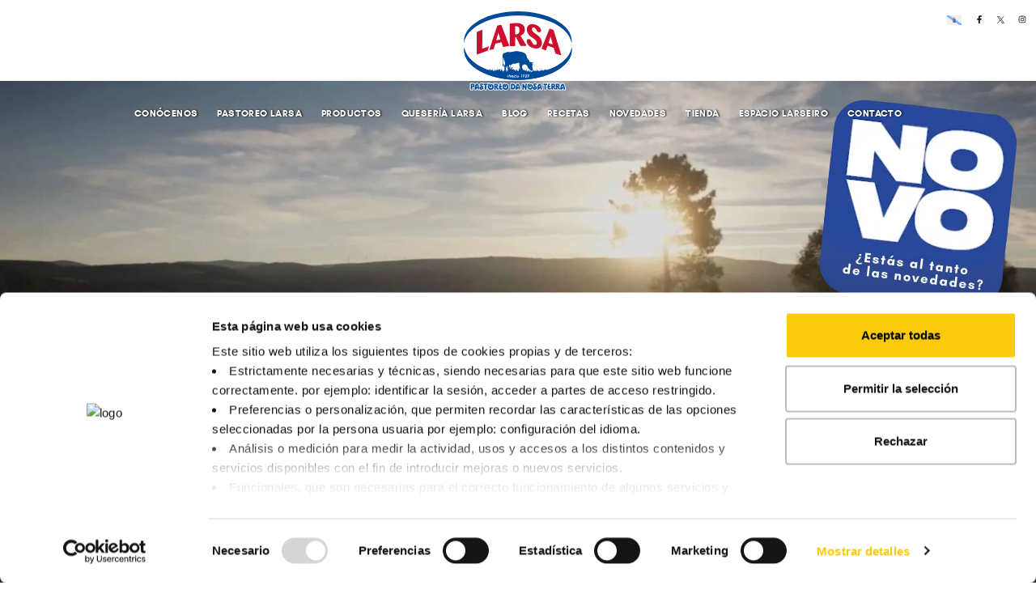

--- FILE ---
content_type: text/html; charset=UTF-8
request_url: https://leitelarsa.es/
body_size: 26436
content:
<!DOCTYPE html>
<html lang="es-ES">
<head>
	<meta charset="UTF-8">
	<meta name="viewport" content="width=device-width, initial-scale=1.0, viewport-fit=cover" />		<meta name='robots' content='index, follow, max-image-preview:large, max-snippet:-1, max-video-preview:-1' />
<link rel="alternate" hreflang="es" href="https://leitelarsa.es/" />
<link rel="alternate" hreflang="gl" href="https://leitelarsa.es/gl/" />
<link rel="alternate" hreflang="x-default" href="https://leitelarsa.es/" />

<!-- Google Tag Manager for WordPress by gtm4wp.com -->
<script data-cfasync="false" data-pagespeed-no-defer>
	var gtm4wp_datalayer_name = "dataLayer";
	var dataLayer = dataLayer || [];
</script>
<!-- End Google Tag Manager for WordPress by gtm4wp.com -->
	<!-- This site is optimized with the Yoast SEO plugin v24.2 - https://yoast.com/wordpress/plugins/seo/ -->
	<title>Productos con leche de Pastoreo | Leche Larsa</title>
	<meta name="description" content="En Larsa somos referentes en el sector de productos lácteos. Nuestros productos están elaborados con la mejor materia prima, la leche de pastoreo" />
	<link rel="canonical" href="https://leitelarsa.es/" />
	<meta property="og:locale" content="es_ES" />
	<meta property="og:type" content="website" />
	<meta property="og:title" content="Productos con leche de Pastoreo | Leche Larsa" />
	<meta property="og:description" content="En Larsa somos referentes en el sector de productos lácteos. Nuestros productos están elaborados con la mejor materia prima, la leche de pastoreo" />
	<meta property="og:url" content="https://leitelarsa.es/" />
	<meta property="og:site_name" content="Leche Larsa" />
	<meta property="article:publisher" content="https://www.facebook.com/LeiteLarsa" />
	<meta property="article:modified_time" content="2025-05-26T13:58:15+00:00" />
	<meta property="og:image" content="https://leitelarsa.es/wp-content/uploads/2023/03/novo.png" />
	<meta name="twitter:card" content="summary_large_image" />
	<meta name="twitter:site" content="@leitelarsa" />
	<script type="application/ld+json" class="yoast-schema-graph">{"@context":"https://schema.org","@graph":[{"@type":"WebPage","@id":"https://leitelarsa.es/","url":"https://leitelarsa.es/","name":"Productos con leche de Pastoreo | Leche Larsa","isPartOf":{"@id":"https://leitelarsa.es/#website"},"about":{"@id":"https://leitelarsa.es/#organization"},"primaryImageOfPage":{"@id":"https://leitelarsa.es/#primaryimage"},"image":{"@id":"https://leitelarsa.es/#primaryimage"},"thumbnailUrl":"https://leitelarsa.es/wp-content/uploads/2023/03/novo.png","datePublished":"2023-03-10T07:43:49+00:00","dateModified":"2025-05-26T13:58:15+00:00","description":"En Larsa somos referentes en el sector de productos lácteos. Nuestros productos están elaborados con la mejor materia prima, la leche de pastoreo","breadcrumb":{"@id":"https://leitelarsa.es/#breadcrumb"},"inLanguage":"es","potentialAction":[{"@type":"ReadAction","target":["https://leitelarsa.es/"]}]},{"@type":"ImageObject","inLanguage":"es","@id":"https://leitelarsa.es/#primaryimage","url":"https://leitelarsa.es/wp-content/uploads/2023/03/novo.png","contentUrl":"https://leitelarsa.es/wp-content/uploads/2023/03/novo.png","width":251,"height":263},{"@type":"BreadcrumbList","@id":"https://leitelarsa.es/#breadcrumb","itemListElement":[{"@type":"ListItem","position":1,"name":"Portada"}]},{"@type":"WebSite","@id":"https://leitelarsa.es/#website","url":"https://leitelarsa.es/","name":"Leche Larsa","description":"Referentes en el sector de productos lácteos","publisher":{"@id":"https://leitelarsa.es/#organization"},"potentialAction":[{"@type":"SearchAction","target":{"@type":"EntryPoint","urlTemplate":"https://leitelarsa.es/?s={search_term_string}"},"query-input":{"@type":"PropertyValueSpecification","valueRequired":true,"valueName":"search_term_string"}}],"inLanguage":"es"},{"@type":"Organization","@id":"https://leitelarsa.es/#organization","name":"Leche Larsa","url":"https://leitelarsa.es/","logo":{"@type":"ImageObject","inLanguage":"es","@id":"https://leitelarsa.es/#/schema/logo/image/","url":"https://leitelarsa.es/wp-content/uploads/2023/03/logo-dark.svg","contentUrl":"https://leitelarsa.es/wp-content/uploads/2023/03/logo-dark.svg","width":196,"height":105,"caption":"Leche Larsa"},"image":{"@id":"https://leitelarsa.es/#/schema/logo/image/"},"sameAs":["https://www.facebook.com/LeiteLarsa","https://x.com/leitelarsa","https://www.instagram.com/leite_larsa"]}]}</script>
	<!-- / Yoast SEO plugin. -->


<link rel='dns-prefetch' href='//stats.wp.com' />
<link rel="alternate" type="application/rss+xml" title="Leche Larsa &raquo; Feed" href="https://leitelarsa.es/feed" />
<link rel="alternate" type="application/rss+xml" title="Leche Larsa &raquo; Feed de los comentarios" href="https://leitelarsa.es/comments/feed" />
<script>
window._wpemojiSettings = {"baseUrl":"https:\/\/s.w.org\/images\/core\/emoji\/15.0.3\/72x72\/","ext":".png","svgUrl":"https:\/\/s.w.org\/images\/core\/emoji\/15.0.3\/svg\/","svgExt":".svg","source":{"concatemoji":"https:\/\/leitelarsa.es\/wp-includes\/js\/wp-emoji-release.min.js?ver=6.6.4"}};
/*! This file is auto-generated */
!function(i,n){var o,s,e;function c(e){try{var t={supportTests:e,timestamp:(new Date).valueOf()};sessionStorage.setItem(o,JSON.stringify(t))}catch(e){}}function p(e,t,n){e.clearRect(0,0,e.canvas.width,e.canvas.height),e.fillText(t,0,0);var t=new Uint32Array(e.getImageData(0,0,e.canvas.width,e.canvas.height).data),r=(e.clearRect(0,0,e.canvas.width,e.canvas.height),e.fillText(n,0,0),new Uint32Array(e.getImageData(0,0,e.canvas.width,e.canvas.height).data));return t.every(function(e,t){return e===r[t]})}function u(e,t,n){switch(t){case"flag":return n(e,"\ud83c\udff3\ufe0f\u200d\u26a7\ufe0f","\ud83c\udff3\ufe0f\u200b\u26a7\ufe0f")?!1:!n(e,"\ud83c\uddfa\ud83c\uddf3","\ud83c\uddfa\u200b\ud83c\uddf3")&&!n(e,"\ud83c\udff4\udb40\udc67\udb40\udc62\udb40\udc65\udb40\udc6e\udb40\udc67\udb40\udc7f","\ud83c\udff4\u200b\udb40\udc67\u200b\udb40\udc62\u200b\udb40\udc65\u200b\udb40\udc6e\u200b\udb40\udc67\u200b\udb40\udc7f");case"emoji":return!n(e,"\ud83d\udc26\u200d\u2b1b","\ud83d\udc26\u200b\u2b1b")}return!1}function f(e,t,n){var r="undefined"!=typeof WorkerGlobalScope&&self instanceof WorkerGlobalScope?new OffscreenCanvas(300,150):i.createElement("canvas"),a=r.getContext("2d",{willReadFrequently:!0}),o=(a.textBaseline="top",a.font="600 32px Arial",{});return e.forEach(function(e){o[e]=t(a,e,n)}),o}function t(e){var t=i.createElement("script");t.src=e,t.defer=!0,i.head.appendChild(t)}"undefined"!=typeof Promise&&(o="wpEmojiSettingsSupports",s=["flag","emoji"],n.supports={everything:!0,everythingExceptFlag:!0},e=new Promise(function(e){i.addEventListener("DOMContentLoaded",e,{once:!0})}),new Promise(function(t){var n=function(){try{var e=JSON.parse(sessionStorage.getItem(o));if("object"==typeof e&&"number"==typeof e.timestamp&&(new Date).valueOf()<e.timestamp+604800&&"object"==typeof e.supportTests)return e.supportTests}catch(e){}return null}();if(!n){if("undefined"!=typeof Worker&&"undefined"!=typeof OffscreenCanvas&&"undefined"!=typeof URL&&URL.createObjectURL&&"undefined"!=typeof Blob)try{var e="postMessage("+f.toString()+"("+[JSON.stringify(s),u.toString(),p.toString()].join(",")+"));",r=new Blob([e],{type:"text/javascript"}),a=new Worker(URL.createObjectURL(r),{name:"wpTestEmojiSupports"});return void(a.onmessage=function(e){c(n=e.data),a.terminate(),t(n)})}catch(e){}c(n=f(s,u,p))}t(n)}).then(function(e){for(var t in e)n.supports[t]=e[t],n.supports.everything=n.supports.everything&&n.supports[t],"flag"!==t&&(n.supports.everythingExceptFlag=n.supports.everythingExceptFlag&&n.supports[t]);n.supports.everythingExceptFlag=n.supports.everythingExceptFlag&&!n.supports.flag,n.DOMReady=!1,n.readyCallback=function(){n.DOMReady=!0}}).then(function(){return e}).then(function(){var e;n.supports.everything||(n.readyCallback(),(e=n.source||{}).concatemoji?t(e.concatemoji):e.wpemoji&&e.twemoji&&(t(e.twemoji),t(e.wpemoji)))}))}((window,document),window._wpemojiSettings);
</script>
<style id='wp-emoji-styles-inline-css'>

	img.wp-smiley, img.emoji {
		display: inline !important;
		border: none !important;
		box-shadow: none !important;
		height: 1em !important;
		width: 1em !important;
		margin: 0 0.07em !important;
		vertical-align: -0.1em !important;
		background: none !important;
		padding: 0 !important;
	}
</style>
<link rel='stylesheet' id='wp-block-library-css' href='https://leitelarsa.es/wp-includes/css/dist/block-library/style.min.css?ver=6.6.4' media='all' />
<style id='wp-block-library-theme-inline-css'>
.wp-block-audio :where(figcaption){color:#555;font-size:13px;text-align:center}.is-dark-theme .wp-block-audio :where(figcaption){color:#ffffffa6}.wp-block-audio{margin:0 0 1em}.wp-block-code{border:1px solid #ccc;border-radius:4px;font-family:Menlo,Consolas,monaco,monospace;padding:.8em 1em}.wp-block-embed :where(figcaption){color:#555;font-size:13px;text-align:center}.is-dark-theme .wp-block-embed :where(figcaption){color:#ffffffa6}.wp-block-embed{margin:0 0 1em}.blocks-gallery-caption{color:#555;font-size:13px;text-align:center}.is-dark-theme .blocks-gallery-caption{color:#ffffffa6}:root :where(.wp-block-image figcaption){color:#555;font-size:13px;text-align:center}.is-dark-theme :root :where(.wp-block-image figcaption){color:#ffffffa6}.wp-block-image{margin:0 0 1em}.wp-block-pullquote{border-bottom:4px solid;border-top:4px solid;color:currentColor;margin-bottom:1.75em}.wp-block-pullquote cite,.wp-block-pullquote footer,.wp-block-pullquote__citation{color:currentColor;font-size:.8125em;font-style:normal;text-transform:uppercase}.wp-block-quote{border-left:.25em solid;margin:0 0 1.75em;padding-left:1em}.wp-block-quote cite,.wp-block-quote footer{color:currentColor;font-size:.8125em;font-style:normal;position:relative}.wp-block-quote.has-text-align-right{border-left:none;border-right:.25em solid;padding-left:0;padding-right:1em}.wp-block-quote.has-text-align-center{border:none;padding-left:0}.wp-block-quote.is-large,.wp-block-quote.is-style-large,.wp-block-quote.is-style-plain{border:none}.wp-block-search .wp-block-search__label{font-weight:700}.wp-block-search__button{border:1px solid #ccc;padding:.375em .625em}:where(.wp-block-group.has-background){padding:1.25em 2.375em}.wp-block-separator.has-css-opacity{opacity:.4}.wp-block-separator{border:none;border-bottom:2px solid;margin-left:auto;margin-right:auto}.wp-block-separator.has-alpha-channel-opacity{opacity:1}.wp-block-separator:not(.is-style-wide):not(.is-style-dots){width:100px}.wp-block-separator.has-background:not(.is-style-dots){border-bottom:none;height:1px}.wp-block-separator.has-background:not(.is-style-wide):not(.is-style-dots){height:2px}.wp-block-table{margin:0 0 1em}.wp-block-table td,.wp-block-table th{word-break:normal}.wp-block-table :where(figcaption){color:#555;font-size:13px;text-align:center}.is-dark-theme .wp-block-table :where(figcaption){color:#ffffffa6}.wp-block-video :where(figcaption){color:#555;font-size:13px;text-align:center}.is-dark-theme .wp-block-video :where(figcaption){color:#ffffffa6}.wp-block-video{margin:0 0 1em}:root :where(.wp-block-template-part.has-background){margin-bottom:0;margin-top:0;padding:1.25em 2.375em}
</style>
<style id='classic-theme-styles-inline-css'>
/*! This file is auto-generated */
.wp-block-button__link{color:#fff;background-color:#32373c;border-radius:9999px;box-shadow:none;text-decoration:none;padding:calc(.667em + 2px) calc(1.333em + 2px);font-size:1.125em}.wp-block-file__button{background:#32373c;color:#fff;text-decoration:none}
</style>
<style id='global-styles-inline-css'>
:root{--wp--preset--aspect-ratio--square: 1;--wp--preset--aspect-ratio--4-3: 4/3;--wp--preset--aspect-ratio--3-4: 3/4;--wp--preset--aspect-ratio--3-2: 3/2;--wp--preset--aspect-ratio--2-3: 2/3;--wp--preset--aspect-ratio--16-9: 16/9;--wp--preset--aspect-ratio--9-16: 9/16;--wp--preset--color--black: #000000;--wp--preset--color--cyan-bluish-gray: #abb8c3;--wp--preset--color--white: #FFFFFF;--wp--preset--color--pale-pink: #f78da7;--wp--preset--color--vivid-red: #cf2e2e;--wp--preset--color--luminous-vivid-orange: #ff6900;--wp--preset--color--luminous-vivid-amber: #fcb900;--wp--preset--color--light-green-cyan: #7bdcb5;--wp--preset--color--vivid-green-cyan: #00d084;--wp--preset--color--pale-cyan-blue: #8ed1fc;--wp--preset--color--vivid-cyan-blue: #0693e3;--wp--preset--color--vivid-purple: #9b51e0;--wp--preset--color--dark-gray: #28303D;--wp--preset--color--gray: #39414D;--wp--preset--color--green: #D1E4DD;--wp--preset--color--blue: #D1DFE4;--wp--preset--color--purple: #D1D1E4;--wp--preset--color--red: #E4D1D1;--wp--preset--color--orange: #E4DAD1;--wp--preset--color--yellow: #EEEADD;--wp--preset--gradient--vivid-cyan-blue-to-vivid-purple: linear-gradient(135deg,rgba(6,147,227,1) 0%,rgb(155,81,224) 100%);--wp--preset--gradient--light-green-cyan-to-vivid-green-cyan: linear-gradient(135deg,rgb(122,220,180) 0%,rgb(0,208,130) 100%);--wp--preset--gradient--luminous-vivid-amber-to-luminous-vivid-orange: linear-gradient(135deg,rgba(252,185,0,1) 0%,rgba(255,105,0,1) 100%);--wp--preset--gradient--luminous-vivid-orange-to-vivid-red: linear-gradient(135deg,rgba(255,105,0,1) 0%,rgb(207,46,46) 100%);--wp--preset--gradient--very-light-gray-to-cyan-bluish-gray: linear-gradient(135deg,rgb(238,238,238) 0%,rgb(169,184,195) 100%);--wp--preset--gradient--cool-to-warm-spectrum: linear-gradient(135deg,rgb(74,234,220) 0%,rgb(151,120,209) 20%,rgb(207,42,186) 40%,rgb(238,44,130) 60%,rgb(251,105,98) 80%,rgb(254,248,76) 100%);--wp--preset--gradient--blush-light-purple: linear-gradient(135deg,rgb(255,206,236) 0%,rgb(152,150,240) 100%);--wp--preset--gradient--blush-bordeaux: linear-gradient(135deg,rgb(254,205,165) 0%,rgb(254,45,45) 50%,rgb(107,0,62) 100%);--wp--preset--gradient--luminous-dusk: linear-gradient(135deg,rgb(255,203,112) 0%,rgb(199,81,192) 50%,rgb(65,88,208) 100%);--wp--preset--gradient--pale-ocean: linear-gradient(135deg,rgb(255,245,203) 0%,rgb(182,227,212) 50%,rgb(51,167,181) 100%);--wp--preset--gradient--electric-grass: linear-gradient(135deg,rgb(202,248,128) 0%,rgb(113,206,126) 100%);--wp--preset--gradient--midnight: linear-gradient(135deg,rgb(2,3,129) 0%,rgb(40,116,252) 100%);--wp--preset--gradient--purple-to-yellow: linear-gradient(160deg, #D1D1E4 0%, #EEEADD 100%);--wp--preset--gradient--yellow-to-purple: linear-gradient(160deg, #EEEADD 0%, #D1D1E4 100%);--wp--preset--gradient--green-to-yellow: linear-gradient(160deg, #D1E4DD 0%, #EEEADD 100%);--wp--preset--gradient--yellow-to-green: linear-gradient(160deg, #EEEADD 0%, #D1E4DD 100%);--wp--preset--gradient--red-to-yellow: linear-gradient(160deg, #E4D1D1 0%, #EEEADD 100%);--wp--preset--gradient--yellow-to-red: linear-gradient(160deg, #EEEADD 0%, #E4D1D1 100%);--wp--preset--gradient--purple-to-red: linear-gradient(160deg, #D1D1E4 0%, #E4D1D1 100%);--wp--preset--gradient--red-to-purple: linear-gradient(160deg, #E4D1D1 0%, #D1D1E4 100%);--wp--preset--font-size--small: 18px;--wp--preset--font-size--medium: 20px;--wp--preset--font-size--large: 24px;--wp--preset--font-size--x-large: 42px;--wp--preset--font-size--extra-small: 16px;--wp--preset--font-size--normal: 20px;--wp--preset--font-size--extra-large: 40px;--wp--preset--font-size--huge: 96px;--wp--preset--font-size--gigantic: 144px;--wp--preset--spacing--20: 0.44rem;--wp--preset--spacing--30: 0.67rem;--wp--preset--spacing--40: 1rem;--wp--preset--spacing--50: 1.5rem;--wp--preset--spacing--60: 2.25rem;--wp--preset--spacing--70: 3.38rem;--wp--preset--spacing--80: 5.06rem;--wp--preset--shadow--natural: 6px 6px 9px rgba(0, 0, 0, 0.2);--wp--preset--shadow--deep: 12px 12px 50px rgba(0, 0, 0, 0.4);--wp--preset--shadow--sharp: 6px 6px 0px rgba(0, 0, 0, 0.2);--wp--preset--shadow--outlined: 6px 6px 0px -3px rgba(255, 255, 255, 1), 6px 6px rgba(0, 0, 0, 1);--wp--preset--shadow--crisp: 6px 6px 0px rgba(0, 0, 0, 1);}:where(.is-layout-flex){gap: 0.5em;}:where(.is-layout-grid){gap: 0.5em;}body .is-layout-flex{display: flex;}.is-layout-flex{flex-wrap: wrap;align-items: center;}.is-layout-flex > :is(*, div){margin: 0;}body .is-layout-grid{display: grid;}.is-layout-grid > :is(*, div){margin: 0;}:where(.wp-block-columns.is-layout-flex){gap: 2em;}:where(.wp-block-columns.is-layout-grid){gap: 2em;}:where(.wp-block-post-template.is-layout-flex){gap: 1.25em;}:where(.wp-block-post-template.is-layout-grid){gap: 1.25em;}.has-black-color{color: var(--wp--preset--color--black) !important;}.has-cyan-bluish-gray-color{color: var(--wp--preset--color--cyan-bluish-gray) !important;}.has-white-color{color: var(--wp--preset--color--white) !important;}.has-pale-pink-color{color: var(--wp--preset--color--pale-pink) !important;}.has-vivid-red-color{color: var(--wp--preset--color--vivid-red) !important;}.has-luminous-vivid-orange-color{color: var(--wp--preset--color--luminous-vivid-orange) !important;}.has-luminous-vivid-amber-color{color: var(--wp--preset--color--luminous-vivid-amber) !important;}.has-light-green-cyan-color{color: var(--wp--preset--color--light-green-cyan) !important;}.has-vivid-green-cyan-color{color: var(--wp--preset--color--vivid-green-cyan) !important;}.has-pale-cyan-blue-color{color: var(--wp--preset--color--pale-cyan-blue) !important;}.has-vivid-cyan-blue-color{color: var(--wp--preset--color--vivid-cyan-blue) !important;}.has-vivid-purple-color{color: var(--wp--preset--color--vivid-purple) !important;}.has-black-background-color{background-color: var(--wp--preset--color--black) !important;}.has-cyan-bluish-gray-background-color{background-color: var(--wp--preset--color--cyan-bluish-gray) !important;}.has-white-background-color{background-color: var(--wp--preset--color--white) !important;}.has-pale-pink-background-color{background-color: var(--wp--preset--color--pale-pink) !important;}.has-vivid-red-background-color{background-color: var(--wp--preset--color--vivid-red) !important;}.has-luminous-vivid-orange-background-color{background-color: var(--wp--preset--color--luminous-vivid-orange) !important;}.has-luminous-vivid-amber-background-color{background-color: var(--wp--preset--color--luminous-vivid-amber) !important;}.has-light-green-cyan-background-color{background-color: var(--wp--preset--color--light-green-cyan) !important;}.has-vivid-green-cyan-background-color{background-color: var(--wp--preset--color--vivid-green-cyan) !important;}.has-pale-cyan-blue-background-color{background-color: var(--wp--preset--color--pale-cyan-blue) !important;}.has-vivid-cyan-blue-background-color{background-color: var(--wp--preset--color--vivid-cyan-blue) !important;}.has-vivid-purple-background-color{background-color: var(--wp--preset--color--vivid-purple) !important;}.has-black-border-color{border-color: var(--wp--preset--color--black) !important;}.has-cyan-bluish-gray-border-color{border-color: var(--wp--preset--color--cyan-bluish-gray) !important;}.has-white-border-color{border-color: var(--wp--preset--color--white) !important;}.has-pale-pink-border-color{border-color: var(--wp--preset--color--pale-pink) !important;}.has-vivid-red-border-color{border-color: var(--wp--preset--color--vivid-red) !important;}.has-luminous-vivid-orange-border-color{border-color: var(--wp--preset--color--luminous-vivid-orange) !important;}.has-luminous-vivid-amber-border-color{border-color: var(--wp--preset--color--luminous-vivid-amber) !important;}.has-light-green-cyan-border-color{border-color: var(--wp--preset--color--light-green-cyan) !important;}.has-vivid-green-cyan-border-color{border-color: var(--wp--preset--color--vivid-green-cyan) !important;}.has-pale-cyan-blue-border-color{border-color: var(--wp--preset--color--pale-cyan-blue) !important;}.has-vivid-cyan-blue-border-color{border-color: var(--wp--preset--color--vivid-cyan-blue) !important;}.has-vivid-purple-border-color{border-color: var(--wp--preset--color--vivid-purple) !important;}.has-vivid-cyan-blue-to-vivid-purple-gradient-background{background: var(--wp--preset--gradient--vivid-cyan-blue-to-vivid-purple) !important;}.has-light-green-cyan-to-vivid-green-cyan-gradient-background{background: var(--wp--preset--gradient--light-green-cyan-to-vivid-green-cyan) !important;}.has-luminous-vivid-amber-to-luminous-vivid-orange-gradient-background{background: var(--wp--preset--gradient--luminous-vivid-amber-to-luminous-vivid-orange) !important;}.has-luminous-vivid-orange-to-vivid-red-gradient-background{background: var(--wp--preset--gradient--luminous-vivid-orange-to-vivid-red) !important;}.has-very-light-gray-to-cyan-bluish-gray-gradient-background{background: var(--wp--preset--gradient--very-light-gray-to-cyan-bluish-gray) !important;}.has-cool-to-warm-spectrum-gradient-background{background: var(--wp--preset--gradient--cool-to-warm-spectrum) !important;}.has-blush-light-purple-gradient-background{background: var(--wp--preset--gradient--blush-light-purple) !important;}.has-blush-bordeaux-gradient-background{background: var(--wp--preset--gradient--blush-bordeaux) !important;}.has-luminous-dusk-gradient-background{background: var(--wp--preset--gradient--luminous-dusk) !important;}.has-pale-ocean-gradient-background{background: var(--wp--preset--gradient--pale-ocean) !important;}.has-electric-grass-gradient-background{background: var(--wp--preset--gradient--electric-grass) !important;}.has-midnight-gradient-background{background: var(--wp--preset--gradient--midnight) !important;}.has-small-font-size{font-size: var(--wp--preset--font-size--small) !important;}.has-medium-font-size{font-size: var(--wp--preset--font-size--medium) !important;}.has-large-font-size{font-size: var(--wp--preset--font-size--large) !important;}.has-x-large-font-size{font-size: var(--wp--preset--font-size--x-large) !important;}
:where(.wp-block-post-template.is-layout-flex){gap: 1.25em;}:where(.wp-block-post-template.is-layout-grid){gap: 1.25em;}
:where(.wp-block-columns.is-layout-flex){gap: 2em;}:where(.wp-block-columns.is-layout-grid){gap: 2em;}
:root :where(.wp-block-pullquote){font-size: 1.5em;line-height: 1.6;}
</style>
<link rel='stylesheet' id='contact-form-7-css' href='https://leitelarsa.es/wp-content/plugins/contact-form-7/includes/css/styles.css?ver=5.9.2' media='all' />
<link rel='stylesheet' id='wpcf7-redirect-script-frontend-css' href='https://leitelarsa.es/wp-content/plugins/wpcf7-redirect/build/css/wpcf7-redirect-frontend.min.css?ver=1.1' media='all' />
<link rel='stylesheet' id='wpml-blocks-css' href='https://leitelarsa.es/wp-content/plugins/sitepress-multilingual-cms/dist/css/blocks/styles.css?ver=4.6.3' media='all' />
<link rel='stylesheet' id='dnd-upload-cf7-css' href='https://leitelarsa.es/wp-content/plugins/drag-and-drop-multiple-file-upload-contact-form-7/assets/css/dnd-upload-cf7.css?ver=1.3.8.2' media='all' />
<link rel='stylesheet' id='woocommerce-layout-css' href='https://leitelarsa.es/wp-content/plugins/woocommerce/assets/css/woocommerce-layout.css?ver=8.9.1' media='all' />
<link rel='stylesheet' id='woocommerce-smallscreen-css' href='https://leitelarsa.es/wp-content/plugins/woocommerce/assets/css/woocommerce-smallscreen.css?ver=8.9.1' media='only screen and (max-width: 768px)' />
<link rel='stylesheet' id='woocommerce-general-css' href='https://leitelarsa.es/wp-content/plugins/woocommerce/assets/css/woocommerce.css?ver=8.9.1' media='all' />
<style id='woocommerce-inline-inline-css'>
.woocommerce form .form-row .required { visibility: visible; }
</style>
<link rel='stylesheet' id='wpml-legacy-horizontal-list-0-css' href='//leitelarsa.es/wp-content/plugins/sitepress-multilingual-cms/templates/language-switchers/legacy-list-horizontal/style.min.css?ver=1' media='all' />
<link rel='stylesheet' id='cms-navigation-style-base-css' href='https://leitelarsa.es/wp-content/plugins/wpml-cms-nav/res/css/cms-navigation-base.css?ver=1.5.5' media='screen' />
<link rel='stylesheet' id='cms-navigation-style-css' href='https://leitelarsa.es/wp-content/plugins/wpml-cms-nav/res/css/cms-navigation.css?ver=1.5.5' media='screen' />
<link rel='stylesheet' id='twenty-twenty-one-style-css' href='https://leitelarsa.es/wp-content/themes/larsaweb/style.css?ver=1.7' media='all' />
<style id='twenty-twenty-one-style-inline-css'>
:root{--global--color-background: #ffffff;--global--color-primary: #000;--global--color-secondary: #000;--button--color-background: #000;--button--color-text-hover: #000;}
</style>
<link rel='stylesheet' id='twenty-twenty-one-print-style-css' href='https://leitelarsa.es/wp-content/themes/larsaweb/assets/css/print.css?ver=1.7' media='print' />
<link rel='stylesheet' id='elementor-lazyload-css' href='https://leitelarsa.es/wp-content/plugins/elementor/assets/css/modules/lazyload/frontend.min.css?ver=3.11.2' media='all' />
<link rel='stylesheet' id='elementor-frontend-legacy-css' href='https://leitelarsa.es/wp-content/plugins/elementor/assets/css/frontend-legacy.min.css?ver=3.11.2' media='all' />
<link rel='stylesheet' id='elementor-frontend-css' href='https://leitelarsa.es/wp-content/plugins/elementor/assets/css/frontend.min.css?ver=3.11.2' media='all' />
<link rel='stylesheet' id='swiper-css' href='https://leitelarsa.es/wp-content/plugins/elementor/assets/lib/swiper/css/swiper.min.css?ver=5.3.6' media='all' />
<link rel='stylesheet' id='elementor-post-877-css' href='https://leitelarsa.es/wp-content/uploads/elementor/css/post-877.css?ver=1733743778' media='all' />
<link rel='stylesheet' id='wb-elementor-before-after-slider-css' href='https://leitelarsa.es/wp-content/plugins/before-after-image-comparison-slider-for-elementor/assets/css/twentytwenty.css?ver=1.0.0' media='all' />
<link rel='stylesheet' id='elementor-pro-css' href='https://leitelarsa.es/wp-content/plugins/elementor-pro/assets/css/frontend.min.css?ver=3.7.3' media='all' />
<link rel='stylesheet' id='elementor-global-css' href='https://leitelarsa.es/wp-content/uploads/elementor/css/global.css?ver=1733743780' media='all' />
<link rel='stylesheet' id='elementor-post-1517-css' href='https://leitelarsa.es/wp-content/uploads/elementor/css/post-1517.css?ver=1748267911' media='all' />
<link rel='stylesheet' id='elementor-post-1468-css' href='https://leitelarsa.es/wp-content/uploads/elementor/css/post-1468.css?ver=1751980488' media='all' />
<link rel='stylesheet' id='elementor-post-2771-css' href='https://leitelarsa.es/wp-content/uploads/elementor/css/post-2771.css?ver=1746023731' media='all' />
<script src="https://leitelarsa.es/wp-includes/js/dist/hooks.min.js?ver=2810c76e705dd1a53b18" id="wp-hooks-js"></script>
<script src="https://stats.wp.com/w.js?ver=202545" id="woo-tracks-js"></script>
<script src="https://leitelarsa.es/wp-includes/js/jquery/jquery.min.js?ver=3.7.1" id="jquery-core-js"></script>
<script src="https://leitelarsa.es/wp-includes/js/jquery/jquery-migrate.min.js?ver=3.4.1" id="jquery-migrate-js"></script>
<script id="wpml-cookie-js-extra">
var wpml_cookies = {"wp-wpml_current_language":{"value":"es","expires":1,"path":"\/"}};
var wpml_cookies = {"wp-wpml_current_language":{"value":"es","expires":1,"path":"\/"}};
</script>
<script src="https://leitelarsa.es/wp-content/plugins/sitepress-multilingual-cms/res/js/cookies/language-cookie.js?ver=4.6.3" id="wpml-cookie-js"></script>
<script src="https://leitelarsa.es/wp-content/plugins/woocommerce/assets/js/jquery-blockui/jquery.blockUI.min.js?ver=2.7.0-wc.8.9.1" id="jquery-blockui-js" defer data-wp-strategy="defer"></script>
<script src="https://leitelarsa.es/wp-content/plugins/woocommerce/assets/js/js-cookie/js.cookie.min.js?ver=2.1.4-wc.8.9.1" id="js-cookie-js" defer data-wp-strategy="defer"></script>
<script id="woocommerce-js-extra">
var woocommerce_params = {"ajax_url":"\/wp-admin\/admin-ajax.php","wc_ajax_url":"\/?wc-ajax=%%endpoint%%&elementor_page_id=1517"};
</script>
<script src="https://leitelarsa.es/wp-content/plugins/woocommerce/assets/js/frontend/woocommerce.min.js?ver=8.9.1" id="woocommerce-js" defer data-wp-strategy="defer"></script>
<link rel="https://api.w.org/" href="https://leitelarsa.es/wp-json/" /><link rel="alternate" title="JSON" type="application/json" href="https://leitelarsa.es/wp-json/wp/v2/pages/1517" /><link rel="EditURI" type="application/rsd+xml" title="RSD" href="https://leitelarsa.es/xmlrpc.php?rsd" />
<meta name="generator" content="WordPress 6.6.4" />
<meta name="generator" content="WooCommerce 8.9.1" />
<link rel='shortlink' href='https://leitelarsa.es/' />
<link rel="alternate" title="oEmbed (JSON)" type="application/json+oembed" href="https://leitelarsa.es/wp-json/oembed/1.0/embed?url=https%3A%2F%2Fleitelarsa.es%2F" />
<link rel="alternate" title="oEmbed (XML)" type="text/xml+oembed" href="https://leitelarsa.es/wp-json/oembed/1.0/embed?url=https%3A%2F%2Fleitelarsa.es%2F&#038;format=xml" />
<meta name="generator" content="WPML ver:4.6.3 stt:63,2;" />

<!-- Google Tag Manager for WordPress by gtm4wp.com -->
<!-- GTM Container placement set to automatic -->
<script data-cfasync="false" data-pagespeed-no-defer type="text/javascript">
	var dataLayer_content = {"pageTitle":"Productos con leche de Pastoreo | Leche Larsa","pagePostType":"frontpage","pagePostType2":"single-page","pagePostAuthor":"desarrollo","postID":1517};
	dataLayer.push( dataLayer_content );
</script>
<script data-cfasync="false">
(function(w,d,s,l,i){w[l]=w[l]||[];w[l].push({'gtm.start':
new Date().getTime(),event:'gtm.js'});var f=d.getElementsByTagName(s)[0],
j=d.createElement(s),dl=l!='dataLayer'?'&l='+l:'';j.async=true;j.src=
'//www.googletagmanager.com/gtm.js?id='+i+dl;f.parentNode.insertBefore(j,f);
})(window,document,'script','dataLayer','GTM-P9KV389');
</script>
<!-- End Google Tag Manager for WordPress by gtm4wp.com -->	<noscript><style>.woocommerce-product-gallery{ opacity: 1 !important; }</style></noscript>
	<meta name="generator" content="Elementor 3.11.2; features: e_font_icon_svg, additional_custom_breakpoints; settings: css_print_method-external, google_font-enabled, font_display-auto">
<style id="custom-background-css">
body.custom-background { background-color: #ffffff; }
</style>
	<link rel="icon" href="https://leitelarsa.es/wp-content/uploads/2023/08/logotipo-Larsa.svg" sizes="32x32" />
<link rel="icon" href="https://leitelarsa.es/wp-content/uploads/2023/08/logotipo-Larsa.svg" sizes="192x192" />
<link rel="apple-touch-icon" href="https://leitelarsa.es/wp-content/uploads/2023/08/logotipo-Larsa.svg" />
<meta name="msapplication-TileImage" content="https://leitelarsa.es/wp-content/uploads/2023/08/logotipo-Larsa.svg" />
		<style id="wp-custom-css">
			#menuHeader .wpml-ls-statics-shortcode_actions,
#menuHeader .wpml-ls-statics-shortcode_actions .wpml-ls-link {
	padding: 0;
}

/** Fondo en select de entradas*/
input[type=checkbox]:checked::before,
input[type=radio]:checked::before {    
    margin: 0.04rem !important;
    height: 0.8rem !important;
    width: 0.8rem !important;
    background: #476B9C !important;
    border-radius: 4px !important;
}		</style>
		</head>
<body class="home page-template page-template-elementor_header_footer page page-id-1517 custom-background wp-custom-logo wp-embed-responsive theme-larsaweb woocommerce-no-js is-light-theme has-background-white no-js singular e-lazyload elementor-default elementor-template-full-width elementor-kit-877 elementor-page elementor-page-1517">

		<div data-elementor-type="header" data-elementor-id="1468" class="elementor elementor-1468 elementor-location-header">
					<div class="elementor-section-wrap">
								<section class="elementor-section elementor-top-section elementor-element elementor-element-27a28b7 elementor-section-full_width elementor-hidden-tablet elementor-hidden-mobile is-sticky stick elementor-section-height-default elementor-section-height-default" data-id="27a28b7" data-element_type="section" data-settings="{&quot;sticky&quot;:&quot;top&quot;,&quot;sticky_on&quot;:[&quot;desktop&quot;,&quot;tablet&quot;,&quot;mobile&quot;],&quot;sticky_offset&quot;:0,&quot;sticky_effects_offset&quot;:0}">
						<div class="elementor-container elementor-column-gap-default">
							<div class="elementor-row">
					<div class="elementor-column elementor-col-25 elementor-top-column elementor-element elementor-element-ee3eac1" data-id="ee3eac1" data-element_type="column" id="col_logo">
			<div class="elementor-column-wrap elementor-element-populated">
							<div class="elementor-widget-wrap">
						<div class="elementor-element elementor-element-c58d454 logobueno elementor-widget elementor-widget-image" data-id="c58d454" data-element_type="widget" data-widget_type="image.default">
				<div class="elementor-widget-container">
								<div class="elementor-image">
													<a href="/">
							<img width="196" height="105" src="https://leitelarsa.es/wp-content/uploads/2023/03/logo-dark.svg" class="attachment-large size-large wp-image-1470" alt="" style="width:100%;height:53.57%;max-width:196px" />								</a>
														</div>
						</div>
				</div>
						</div>
					</div>
		</div>
				<div class="elementor-column elementor-col-25 elementor-top-column elementor-element elementor-element-2d464df" data-id="2d464df" data-element_type="column" id="col_menu">
			<div class="elementor-column-wrap elementor-element-populated">
							<div class="elementor-widget-wrap">
						<div class="elementor-element elementor-element-a77883d logomalo elementor-widget elementor-widget-image" data-id="a77883d" data-element_type="widget" data-widget_type="image.default">
				<div class="elementor-widget-container">
								<div class="elementor-image">
													<a href="/">
							<img width="196" height="105" src="https://leitelarsa.es/wp-content/uploads/2023/03/logo-dark.svg" class="attachment-full size-full wp-image-1470" alt="" style="width:100%;height:53.57%;max-width:196px" />								</a>
														</div>
						</div>
				</div>
				<div class="elementor-element elementor-element-fd2196a elementor-nav-menu__align-center mainmenu elementor-nav-menu--dropdown-tablet elementor-nav-menu__text-align-aside elementor-nav-menu--toggle elementor-nav-menu--burger elementor-widget elementor-widget-nav-menu" data-id="fd2196a" data-element_type="widget" data-settings="{&quot;submenu_icon&quot;:{&quot;value&quot;:&quot;&lt;i class=\&quot;\&quot;&gt;&lt;\/i&gt;&quot;,&quot;library&quot;:&quot;&quot;},&quot;layout&quot;:&quot;horizontal&quot;,&quot;toggle&quot;:&quot;burger&quot;}" data-widget_type="nav-menu.default">
				<div class="elementor-widget-container">
						<nav migration_allowed="1" migrated="0" role="navigation" class="elementor-nav-menu--main elementor-nav-menu__container elementor-nav-menu--layout-horizontal e--pointer-none">
				<ul id="menu-1-fd2196a" class="elementor-nav-menu"><li class="menu-item menu-item-type-custom menu-item-object-custom menu-item-has-children menu-item-1494"><a href="#" class="elementor-item elementor-item-anchor">Conócenos</a><button class="sub-menu-toggle" aria-expanded="false" onClick="twentytwentyoneExpandSubMenu(this)"><span class="icon-plus"><svg class="svg-icon" width="18" height="18" aria-hidden="true" role="img" focusable="false" viewBox="0 0 24 24" fill="none" xmlns="http://www.w3.org/2000/svg"><path fill-rule="evenodd" clip-rule="evenodd" d="M18 11.2h-5.2V6h-1.6v5.2H6v1.6h5.2V18h1.6v-5.2H18z" fill="currentColor"/></svg></span><span class="icon-minus"><svg class="svg-icon" width="18" height="18" aria-hidden="true" role="img" focusable="false" viewBox="0 0 24 24" fill="none" xmlns="http://www.w3.org/2000/svg"><path fill-rule="evenodd" clip-rule="evenodd" d="M6 11h12v2H6z" fill="currentColor"/></svg></span><span class="screen-reader-text">Abrir el menú</span></button>
<ul class="sub-menu elementor-nav-menu--dropdown">
	<li class="menu-item menu-item-type-post_type menu-item-object-page menu-item-4117"><a href="https://leitelarsa.es/conocenos/quienes-somos" class="elementor-sub-item">Quiénes somos</a></li>
	<li class="menu-item menu-item-type-post_type menu-item-object-page menu-item-4118"><a href="https://leitelarsa.es/conocenos/comunicacion" class="elementor-sub-item">Comunicación</a></li>
	<li class="menu-item menu-item-type-post_type menu-item-object-page menu-item-4119"><a href="https://leitelarsa.es/conocenos/patrocinios" class="elementor-sub-item">Patrocinios</a></li>
	<li class="menu-item menu-item-type-post_type menu-item-object-page menu-item-4120"><a href="https://leitelarsa.es/conocenos/notas-de-prensa" class="elementor-sub-item">Notas de prensa</a></li>
	<li class="menu-item menu-item-type-post_type menu-item-object-page menu-item-5927"><a href="https://leitelarsa.es/conocenos/rsc" class="elementor-sub-item">Responsabilidad Social Corporativa</a></li>
</ul>
</li>
<li class="menu-item menu-item-type-custom menu-item-object-custom menu-item-1495"><a href="/productos/leche-de-pastoreo-larsa" class="elementor-item">Pastoreo Larsa</a></li>
<li class="menu-item menu-item-type-custom menu-item-object-custom menu-item-has-children menu-item-1496"><a href="/productos" class="elementor-item">Productos</a><button class="sub-menu-toggle" aria-expanded="false" onClick="twentytwentyoneExpandSubMenu(this)"><span class="icon-plus"><svg class="svg-icon" width="18" height="18" aria-hidden="true" role="img" focusable="false" viewBox="0 0 24 24" fill="none" xmlns="http://www.w3.org/2000/svg"><path fill-rule="evenodd" clip-rule="evenodd" d="M18 11.2h-5.2V6h-1.6v5.2H6v1.6h5.2V18h1.6v-5.2H18z" fill="currentColor"/></svg></span><span class="icon-minus"><svg class="svg-icon" width="18" height="18" aria-hidden="true" role="img" focusable="false" viewBox="0 0 24 24" fill="none" xmlns="http://www.w3.org/2000/svg"><path fill-rule="evenodd" clip-rule="evenodd" d="M6 11h12v2H6z" fill="currentColor"/></svg></span><span class="screen-reader-text">Abrir el menú</span></button>
<ul class="sub-menu elementor-nav-menu--dropdown">
	<li class="menu-item menu-item-type-post_type menu-item-object-page menu-item-has-children menu-item-4146"><a href="https://leitelarsa.es/productos/leches" class="elementor-sub-item">Leche</a>
	<ul class="sub-menu elementor-nav-menu--dropdown">
		<li class="menu-item menu-item-type-post_type menu-item-object-page menu-item-4147"><a href="https://leitelarsa.es/productos/leches/leches-tradicionales-de-pastoreo" class="elementor-sub-item">Leches Tradicionales</a></li>
	</ul>
</li>
	<li class="menu-item menu-item-type-post_type menu-item-object-page menu-item-has-children menu-item-4151"><a href="https://leitelarsa.es/productos/yogures" class="elementor-sub-item">Yogures</a>
	<ul class="sub-menu elementor-nav-menu--dropdown">
		<li class="menu-item menu-item-type-post_type menu-item-object-page menu-item-12126"><a href="https://leitelarsa.es/productos/yogures/bifidus" class="elementor-sub-item">Bífidus Vai Ben</a></li>
		<li class="menu-item menu-item-type-post_type menu-item-object-page menu-item-4154"><a href="https://leitelarsa.es/productos/yogures/sobremesa" class="elementor-sub-item">Yogures de sobremesa</a></li>
		<li class="menu-item menu-item-type-post_type menu-item-object-page menu-item-4153"><a href="https://leitelarsa.es/productos/yogures/desnatados" class="elementor-sub-item">Yogures desnatados</a></li>
		<li class="menu-item menu-item-type-post_type menu-item-object-page menu-item-4155"><a href="https://leitelarsa.es/productos/yogures/yogures-con-frutas" class="elementor-sub-item">Yogures con frutas</a></li>
		<li class="menu-item menu-item-type-post_type menu-item-object-page menu-item-12254"><a href="https://leitelarsa.es/productos/yogures/yogur-galaikos" class="elementor-sub-item">Yogur Galaikos</a></li>
		<li class="menu-item menu-item-type-post_type menu-item-object-page menu-item-15154"><a href="https://leitelarsa.es/productos/yogures/yogures-cremosisimos" class="elementor-sub-item">Yogures cremosísimos</a></li>
		<li class="menu-item menu-item-type-post_type menu-item-object-page menu-item-4157"><a href="https://leitelarsa.es/productos/yogures/yogures-tradicionales" class="elementor-sub-item">Yogures tradicionales</a></li>
		<li class="menu-item menu-item-type-post_type menu-item-object-page menu-item-15119"><a href="https://leitelarsa.es/productos/yogures/kefir" class="elementor-sub-item">Kéfir natural</a></li>
	</ul>
</li>
	<li class="menu-item menu-item-type-post_type menu-item-object-page menu-item-4150"><a href="https://leitelarsa.es/productos/sin-lactosa" class="elementor-sub-item">Productos sin lactosa</a></li>
	<li class="menu-item menu-item-type-post_type menu-item-object-page menu-item-4149"><a href="https://leitelarsa.es/productos/natas" class="elementor-sub-item">Natas</a></li>
	<li class="menu-item menu-item-type-post_type menu-item-object-page menu-item-4148"><a href="https://leitelarsa.es/productos/mantequillas" class="elementor-sub-item">Mantequilla</a></li>
</ul>
</li>
<li class="menu-item menu-item-type-custom menu-item-object-custom menu-item-has-children menu-item-1497"><a href="/queseria-larsa" class="elementor-item">Quesería Larsa</a><button class="sub-menu-toggle" aria-expanded="false" onClick="twentytwentyoneExpandSubMenu(this)"><span class="icon-plus"><svg class="svg-icon" width="18" height="18" aria-hidden="true" role="img" focusable="false" viewBox="0 0 24 24" fill="none" xmlns="http://www.w3.org/2000/svg"><path fill-rule="evenodd" clip-rule="evenodd" d="M18 11.2h-5.2V6h-1.6v5.2H6v1.6h5.2V18h1.6v-5.2H18z" fill="currentColor"/></svg></span><span class="icon-minus"><svg class="svg-icon" width="18" height="18" aria-hidden="true" role="img" focusable="false" viewBox="0 0 24 24" fill="none" xmlns="http://www.w3.org/2000/svg"><path fill-rule="evenodd" clip-rule="evenodd" d="M6 11h12v2H6z" fill="currentColor"/></svg></span><span class="screen-reader-text">Abrir el menú</span></button>
<ul class="sub-menu elementor-nav-menu--dropdown">
	<li class="menu-item menu-item-type-post_type menu-item-object-page menu-item-4247"><a href="https://leitelarsa.es/queseria-larsa/gallegos-con-d-o" class="elementor-sub-item">Gallegos con D.O</a></li>
	<li class="menu-item menu-item-type-post_type menu-item-object-page menu-item-4246"><a href="https://leitelarsa.es/queseria-larsa/queso-barra" class="elementor-sub-item">Quesos en barra</a></li>
	<li class="menu-item menu-item-type-post_type menu-item-object-page menu-item-4245"><a href="https://leitelarsa.es/queseria-larsa/queso-fresco" class="elementor-sub-item">Queso fresco</a></li>
	<li class="menu-item menu-item-type-post_type menu-item-object-page menu-item-4252"><a href="https://leitelarsa.es/queseria-larsa/elaborados-con-leche-de-pastoreo/queso-bola" class="elementor-sub-item">Queso bola</a></li>
	<li class="menu-item menu-item-type-post_type menu-item-object-page menu-item-4253"><a href="https://leitelarsa.es/queseria-larsa/elaborados-con-leche-de-pastoreo/quesos-en-lonchas" class="elementor-sub-item">Quesos en lonchas</a></li>
	<li class="menu-item menu-item-type-post_type menu-item-object-page menu-item-11919"><a href="https://leitelarsa.es/queseria-larsa/elaborados-con-leche-de-pastoreo/queso-en-tacos" class="elementor-sub-item">Queso en tacos</a></li>
</ul>
</li>
<li class="menu-item menu-item-type-custom menu-item-object-custom menu-item-1498"><a href="/blog" class="elementor-item">Blog</a></li>
<li class="menu-item menu-item-type-custom menu-item-object-custom menu-item-1499"><a href="/recetas" class="elementor-item">Recetas</a></li>
<li class="menu-item menu-item-type-taxonomy menu-item-object-category menu-item-11464"><a href="https://leitelarsa.es/novedades" class="elementor-item">Novedades</a></li>
<li class="menu-item menu-item-type-custom menu-item-object-custom menu-item-1503"><a href="https://leitelarsa.es/tienda/" class="elementor-item">Tienda</a></li>
<li class="menu-item menu-item-type-custom menu-item-object-custom menu-item-7422"><a href="https://leitelarsa.es/tienda/espacio-larseiro" class="elementor-item">Espacio Larseiro</a></li>
<li class="menu-item menu-item-type-custom menu-item-object-custom menu-item-1501"><a href="/contacto" class="elementor-item">Contacto</a></li>
</ul>			</nav>
					<div class="elementor-menu-toggle" role="button" tabindex="0" aria-label="Menu Toggle" aria-expanded="false">
			<svg aria-hidden="true" role="presentation" class="elementor-menu-toggle__icon--open e-font-icon-svg e-eicon-menu-bar" viewBox="0 0 1000 1000" xmlns="http://www.w3.org/2000/svg"><path d="M104 333H896C929 333 958 304 958 271S929 208 896 208H104C71 208 42 237 42 271S71 333 104 333ZM104 583H896C929 583 958 554 958 521S929 458 896 458H104C71 458 42 487 42 521S71 583 104 583ZM104 833H896C929 833 958 804 958 771S929 708 896 708H104C71 708 42 737 42 771S71 833 104 833Z"></path></svg><svg aria-hidden="true" role="presentation" class="elementor-menu-toggle__icon--close e-font-icon-svg e-eicon-close" viewBox="0 0 1000 1000" xmlns="http://www.w3.org/2000/svg"><path d="M742 167L500 408 258 167C246 154 233 150 217 150 196 150 179 158 167 167 154 179 150 196 150 212 150 229 154 242 171 254L408 500 167 742C138 771 138 800 167 829 196 858 225 858 254 829L496 587 738 829C750 842 767 846 783 846 800 846 817 842 829 829 842 817 846 804 846 783 846 767 842 750 829 737L588 500 833 258C863 229 863 200 833 171 804 137 775 137 742 167Z"></path></svg>			<span class="elementor-screen-only">Menu</span>
		</div>
			<nav class="elementor-nav-menu--dropdown elementor-nav-menu__container" role="navigation" aria-hidden="true">
				<ul id="menu-2-fd2196a" class="elementor-nav-menu"><li class="menu-item menu-item-type-custom menu-item-object-custom menu-item-has-children menu-item-1494"><a href="#" class="elementor-item elementor-item-anchor" tabindex="-1">Conócenos</a><button class="sub-menu-toggle" aria-expanded="false" onClick="twentytwentyoneExpandSubMenu(this)"><span class="icon-plus"><svg class="svg-icon" width="18" height="18" aria-hidden="true" role="img" focusable="false" viewBox="0 0 24 24" fill="none" xmlns="http://www.w3.org/2000/svg"><path fill-rule="evenodd" clip-rule="evenodd" d="M18 11.2h-5.2V6h-1.6v5.2H6v1.6h5.2V18h1.6v-5.2H18z" fill="currentColor"/></svg></span><span class="icon-minus"><svg class="svg-icon" width="18" height="18" aria-hidden="true" role="img" focusable="false" viewBox="0 0 24 24" fill="none" xmlns="http://www.w3.org/2000/svg"><path fill-rule="evenodd" clip-rule="evenodd" d="M6 11h12v2H6z" fill="currentColor"/></svg></span><span class="screen-reader-text">Abrir el menú</span></button>
<ul class="sub-menu elementor-nav-menu--dropdown">
	<li class="menu-item menu-item-type-post_type menu-item-object-page menu-item-4117"><a href="https://leitelarsa.es/conocenos/quienes-somos" class="elementor-sub-item" tabindex="-1">Quiénes somos</a></li>
	<li class="menu-item menu-item-type-post_type menu-item-object-page menu-item-4118"><a href="https://leitelarsa.es/conocenos/comunicacion" class="elementor-sub-item" tabindex="-1">Comunicación</a></li>
	<li class="menu-item menu-item-type-post_type menu-item-object-page menu-item-4119"><a href="https://leitelarsa.es/conocenos/patrocinios" class="elementor-sub-item" tabindex="-1">Patrocinios</a></li>
	<li class="menu-item menu-item-type-post_type menu-item-object-page menu-item-4120"><a href="https://leitelarsa.es/conocenos/notas-de-prensa" class="elementor-sub-item" tabindex="-1">Notas de prensa</a></li>
	<li class="menu-item menu-item-type-post_type menu-item-object-page menu-item-5927"><a href="https://leitelarsa.es/conocenos/rsc" class="elementor-sub-item" tabindex="-1">Responsabilidad Social Corporativa</a></li>
</ul>
</li>
<li class="menu-item menu-item-type-custom menu-item-object-custom menu-item-1495"><a href="/productos/leche-de-pastoreo-larsa" class="elementor-item" tabindex="-1">Pastoreo Larsa</a></li>
<li class="menu-item menu-item-type-custom menu-item-object-custom menu-item-has-children menu-item-1496"><a href="/productos" class="elementor-item" tabindex="-1">Productos</a><button class="sub-menu-toggle" aria-expanded="false" onClick="twentytwentyoneExpandSubMenu(this)"><span class="icon-plus"><svg class="svg-icon" width="18" height="18" aria-hidden="true" role="img" focusable="false" viewBox="0 0 24 24" fill="none" xmlns="http://www.w3.org/2000/svg"><path fill-rule="evenodd" clip-rule="evenodd" d="M18 11.2h-5.2V6h-1.6v5.2H6v1.6h5.2V18h1.6v-5.2H18z" fill="currentColor"/></svg></span><span class="icon-minus"><svg class="svg-icon" width="18" height="18" aria-hidden="true" role="img" focusable="false" viewBox="0 0 24 24" fill="none" xmlns="http://www.w3.org/2000/svg"><path fill-rule="evenodd" clip-rule="evenodd" d="M6 11h12v2H6z" fill="currentColor"/></svg></span><span class="screen-reader-text">Abrir el menú</span></button>
<ul class="sub-menu elementor-nav-menu--dropdown">
	<li class="menu-item menu-item-type-post_type menu-item-object-page menu-item-has-children menu-item-4146"><a href="https://leitelarsa.es/productos/leches" class="elementor-sub-item" tabindex="-1">Leche</a>
	<ul class="sub-menu elementor-nav-menu--dropdown">
		<li class="menu-item menu-item-type-post_type menu-item-object-page menu-item-4147"><a href="https://leitelarsa.es/productos/leches/leches-tradicionales-de-pastoreo" class="elementor-sub-item" tabindex="-1">Leches Tradicionales</a></li>
	</ul>
</li>
	<li class="menu-item menu-item-type-post_type menu-item-object-page menu-item-has-children menu-item-4151"><a href="https://leitelarsa.es/productos/yogures" class="elementor-sub-item" tabindex="-1">Yogures</a>
	<ul class="sub-menu elementor-nav-menu--dropdown">
		<li class="menu-item menu-item-type-post_type menu-item-object-page menu-item-12126"><a href="https://leitelarsa.es/productos/yogures/bifidus" class="elementor-sub-item" tabindex="-1">Bífidus Vai Ben</a></li>
		<li class="menu-item menu-item-type-post_type menu-item-object-page menu-item-4154"><a href="https://leitelarsa.es/productos/yogures/sobremesa" class="elementor-sub-item" tabindex="-1">Yogures de sobremesa</a></li>
		<li class="menu-item menu-item-type-post_type menu-item-object-page menu-item-4153"><a href="https://leitelarsa.es/productos/yogures/desnatados" class="elementor-sub-item" tabindex="-1">Yogures desnatados</a></li>
		<li class="menu-item menu-item-type-post_type menu-item-object-page menu-item-4155"><a href="https://leitelarsa.es/productos/yogures/yogures-con-frutas" class="elementor-sub-item" tabindex="-1">Yogures con frutas</a></li>
		<li class="menu-item menu-item-type-post_type menu-item-object-page menu-item-12254"><a href="https://leitelarsa.es/productos/yogures/yogur-galaikos" class="elementor-sub-item" tabindex="-1">Yogur Galaikos</a></li>
		<li class="menu-item menu-item-type-post_type menu-item-object-page menu-item-15154"><a href="https://leitelarsa.es/productos/yogures/yogures-cremosisimos" class="elementor-sub-item" tabindex="-1">Yogures cremosísimos</a></li>
		<li class="menu-item menu-item-type-post_type menu-item-object-page menu-item-4157"><a href="https://leitelarsa.es/productos/yogures/yogures-tradicionales" class="elementor-sub-item" tabindex="-1">Yogures tradicionales</a></li>
		<li class="menu-item menu-item-type-post_type menu-item-object-page menu-item-15119"><a href="https://leitelarsa.es/productos/yogures/kefir" class="elementor-sub-item" tabindex="-1">Kéfir natural</a></li>
	</ul>
</li>
	<li class="menu-item menu-item-type-post_type menu-item-object-page menu-item-4150"><a href="https://leitelarsa.es/productos/sin-lactosa" class="elementor-sub-item" tabindex="-1">Productos sin lactosa</a></li>
	<li class="menu-item menu-item-type-post_type menu-item-object-page menu-item-4149"><a href="https://leitelarsa.es/productos/natas" class="elementor-sub-item" tabindex="-1">Natas</a></li>
	<li class="menu-item menu-item-type-post_type menu-item-object-page menu-item-4148"><a href="https://leitelarsa.es/productos/mantequillas" class="elementor-sub-item" tabindex="-1">Mantequilla</a></li>
</ul>
</li>
<li class="menu-item menu-item-type-custom menu-item-object-custom menu-item-has-children menu-item-1497"><a href="/queseria-larsa" class="elementor-item" tabindex="-1">Quesería Larsa</a><button class="sub-menu-toggle" aria-expanded="false" onClick="twentytwentyoneExpandSubMenu(this)"><span class="icon-plus"><svg class="svg-icon" width="18" height="18" aria-hidden="true" role="img" focusable="false" viewBox="0 0 24 24" fill="none" xmlns="http://www.w3.org/2000/svg"><path fill-rule="evenodd" clip-rule="evenodd" d="M18 11.2h-5.2V6h-1.6v5.2H6v1.6h5.2V18h1.6v-5.2H18z" fill="currentColor"/></svg></span><span class="icon-minus"><svg class="svg-icon" width="18" height="18" aria-hidden="true" role="img" focusable="false" viewBox="0 0 24 24" fill="none" xmlns="http://www.w3.org/2000/svg"><path fill-rule="evenodd" clip-rule="evenodd" d="M6 11h12v2H6z" fill="currentColor"/></svg></span><span class="screen-reader-text">Abrir el menú</span></button>
<ul class="sub-menu elementor-nav-menu--dropdown">
	<li class="menu-item menu-item-type-post_type menu-item-object-page menu-item-4247"><a href="https://leitelarsa.es/queseria-larsa/gallegos-con-d-o" class="elementor-sub-item" tabindex="-1">Gallegos con D.O</a></li>
	<li class="menu-item menu-item-type-post_type menu-item-object-page menu-item-4246"><a href="https://leitelarsa.es/queseria-larsa/queso-barra" class="elementor-sub-item" tabindex="-1">Quesos en barra</a></li>
	<li class="menu-item menu-item-type-post_type menu-item-object-page menu-item-4245"><a href="https://leitelarsa.es/queseria-larsa/queso-fresco" class="elementor-sub-item" tabindex="-1">Queso fresco</a></li>
	<li class="menu-item menu-item-type-post_type menu-item-object-page menu-item-4252"><a href="https://leitelarsa.es/queseria-larsa/elaborados-con-leche-de-pastoreo/queso-bola" class="elementor-sub-item" tabindex="-1">Queso bola</a></li>
	<li class="menu-item menu-item-type-post_type menu-item-object-page menu-item-4253"><a href="https://leitelarsa.es/queseria-larsa/elaborados-con-leche-de-pastoreo/quesos-en-lonchas" class="elementor-sub-item" tabindex="-1">Quesos en lonchas</a></li>
	<li class="menu-item menu-item-type-post_type menu-item-object-page menu-item-11919"><a href="https://leitelarsa.es/queseria-larsa/elaborados-con-leche-de-pastoreo/queso-en-tacos" class="elementor-sub-item" tabindex="-1">Queso en tacos</a></li>
</ul>
</li>
<li class="menu-item menu-item-type-custom menu-item-object-custom menu-item-1498"><a href="/blog" class="elementor-item" tabindex="-1">Blog</a></li>
<li class="menu-item menu-item-type-custom menu-item-object-custom menu-item-1499"><a href="/recetas" class="elementor-item" tabindex="-1">Recetas</a></li>
<li class="menu-item menu-item-type-taxonomy menu-item-object-category menu-item-11464"><a href="https://leitelarsa.es/novedades" class="elementor-item" tabindex="-1">Novedades</a></li>
<li class="menu-item menu-item-type-custom menu-item-object-custom menu-item-1503"><a href="https://leitelarsa.es/tienda/" class="elementor-item" tabindex="-1">Tienda</a></li>
<li class="menu-item menu-item-type-custom menu-item-object-custom menu-item-7422"><a href="https://leitelarsa.es/tienda/espacio-larseiro" class="elementor-item" tabindex="-1">Espacio Larseiro</a></li>
<li class="menu-item menu-item-type-custom menu-item-object-custom menu-item-1501"><a href="/contacto" class="elementor-item" tabindex="-1">Contacto</a></li>
</ul>			</nav>
				</div>
				</div>
						</div>
					</div>
		</div>
				<div class="elementor-column elementor-col-25 elementor-top-column elementor-element elementor-element-68c5434" data-id="68c5434" data-element_type="column" id="col_lang">
			<div class="elementor-column-wrap elementor-element-populated">
							<div class="elementor-widget-wrap">
						<div class="elementor-element elementor-element-5b15786 elementor-widget elementor-widget-html" data-id="5b15786" data-element_type="widget" data-widget_type="html.default">
				<div class="elementor-widget-container">
			
<div class="wpml-ls-statics-shortcode_actions wpml-ls wpml-ls-legacy-list-horizontal">
	<ul><li class="wpml-ls-slot-shortcode_actions wpml-ls-item wpml-ls-item-gl wpml-ls-first-item wpml-ls-last-item wpml-ls-item-legacy-list-horizontal">
				<a href="https://leitelarsa.es/gl" class="wpml-ls-link">
                                                        <img
            class="wpml-ls-flag"
            src="https://leitelarsa.es/wp-content/plugins/sitepress-multilingual-cms/res/flags/gl.svg"
            alt="Gallego"
            width=18
            height=12
    /></a>
			</li></ul>
</div>
		</div>
				</div>
						</div>
					</div>
		</div>
				<div class="elementor-column elementor-col-25 elementor-top-column elementor-element elementor-element-665ad14" data-id="665ad14" data-element_type="column" id="col_rrss">
			<div class="elementor-column-wrap elementor-element-populated">
							<div class="elementor-widget-wrap">
						<div class="elementor-element elementor-element-d4638fb elementor-grid-3 e-grid-align-left elementor-shape-rounded elementor-widget elementor-widget-social-icons" data-id="d4638fb" data-element_type="widget" data-widget_type="social-icons.default">
				<div class="elementor-widget-container">
					<div class="elementor-social-icons-wrapper elementor-grid">
							<span class="elementor-grid-item">
					<a class="elementor-icon elementor-social-icon elementor-social-icon-facebook-f elementor-repeater-item-932a814" href="https://www.facebook.com/LeiteLarsa" target="_blank">
						<span class="elementor-screen-only">Facebook-f</span>
						<svg class="e-font-icon-svg e-fab-facebook-f" viewBox="0 0 320 512" xmlns="http://www.w3.org/2000/svg"><path d="M279.14 288l14.22-92.66h-88.91v-60.13c0-25.35 12.42-50.06 52.24-50.06h40.42V6.26S260.43 0 225.36 0c-73.22 0-121.08 44.38-121.08 124.72v70.62H22.89V288h81.39v224h100.17V288z"></path></svg>					</a>
				</span>
							<span class="elementor-grid-item">
					<a class="elementor-icon elementor-social-icon elementor-social-icon- elementor-repeater-item-b2eed5e" href="https://twitter.com/leitelarsa" target="_blank">
						<span class="elementor-screen-only"></span>
						<svg xmlns:svg="http://www.w3.org/2000/svg" xmlns="http://www.w3.org/2000/svg" xmlns:xlink="http://www.w3.org/1999/xlink" id="svg5" x="0px" y="0px" viewBox="0 0 1668.56 1221.19" style="enable-background:new 0 0 1668.56 1221.19;" xml:space="preserve"><g id="layer1" transform="translate(52.390088,-25.058597)">	<path id="path1009" d="M283.94,167.31l386.39,516.64L281.5,1104h87.51l340.42-367.76L984.48,1104h297.8L874.15,558.3l361.92-390.99   h-87.51l-313.51,338.7l-253.31-338.7H283.94z M412.63,231.77h136.81l604.13,807.76h-136.81L412.63,231.77z"></path></g></svg>					</a>
				</span>
							<span class="elementor-grid-item">
					<a class="elementor-icon elementor-social-icon elementor-social-icon-instagram elementor-repeater-item-5f9858f" href="https://www.instagram.com/leite_larsa/" target="_blank">
						<span class="elementor-screen-only">Instagram</span>
						<svg class="e-font-icon-svg e-fab-instagram" viewBox="0 0 448 512" xmlns="http://www.w3.org/2000/svg"><path d="M224.1 141c-63.6 0-114.9 51.3-114.9 114.9s51.3 114.9 114.9 114.9S339 319.5 339 255.9 287.7 141 224.1 141zm0 189.6c-41.1 0-74.7-33.5-74.7-74.7s33.5-74.7 74.7-74.7 74.7 33.5 74.7 74.7-33.6 74.7-74.7 74.7zm146.4-194.3c0 14.9-12 26.8-26.8 26.8-14.9 0-26.8-12-26.8-26.8s12-26.8 26.8-26.8 26.8 12 26.8 26.8zm76.1 27.2c-1.7-35.9-9.9-67.7-36.2-93.9-26.2-26.2-58-34.4-93.9-36.2-37-2.1-147.9-2.1-184.9 0-35.8 1.7-67.6 9.9-93.9 36.1s-34.4 58-36.2 93.9c-2.1 37-2.1 147.9 0 184.9 1.7 35.9 9.9 67.7 36.2 93.9s58 34.4 93.9 36.2c37 2.1 147.9 2.1 184.9 0 35.9-1.7 67.7-9.9 93.9-36.2 26.2-26.2 34.4-58 36.2-93.9 2.1-37 2.1-147.8 0-184.8zM398.8 388c-7.8 19.6-22.9 34.7-42.6 42.6-29.5 11.7-99.5 9-132.1 9s-102.7 2.6-132.1-9c-19.6-7.8-34.7-22.9-42.6-42.6-11.7-29.5-9-99.5-9-132.1s-2.6-102.7 9-132.1c7.8-19.6 22.9-34.7 42.6-42.6 29.5-11.7 99.5-9 132.1-9s102.7-2.6 132.1 9c19.6 7.8 34.7 22.9 42.6 42.6 11.7 29.5 9 99.5 9 132.1s2.7 102.7-9 132.1z"></path></svg>					</a>
				</span>
					</div>
				</div>
				</div>
						</div>
					</div>
		</div>
								</div>
					</div>
		</section>
				<section class="elementor-section elementor-top-section elementor-element elementor-element-258f849 elementor-section-full_width elementor-hidden-desktop elementor-section-content-middle elementor-section-height-default elementor-section-height-default" data-id="258f849" data-element_type="section" data-settings="{&quot;background_background&quot;:&quot;classic&quot;,&quot;sticky&quot;:&quot;top&quot;,&quot;sticky_on&quot;:[&quot;desktop&quot;,&quot;tablet&quot;,&quot;mobile&quot;],&quot;sticky_offset&quot;:0,&quot;sticky_effects_offset&quot;:0}">
						<div class="elementor-container elementor-column-gap-default">
							<div class="elementor-row">
					<div class="elementor-column elementor-col-50 elementor-top-column elementor-element elementor-element-40b14a5" data-id="40b14a5" data-element_type="column">
			<div class="elementor-column-wrap elementor-element-populated">
							<div class="elementor-widget-wrap">
						<div class="elementor-element elementor-element-25adf94 elementor-widget-mobile__width-initial elementor-widget elementor-widget-image" data-id="25adf94" data-element_type="widget" data-widget_type="image.default">
				<div class="elementor-widget-container">
								<div class="elementor-image">
													<a href="/">
							<img width="196" height="105" src="https://leitelarsa.es/wp-content/uploads/2023/03/logo-dark.svg" class="attachment-full size-full wp-image-1470" alt="" style="width:100%;height:53.57%;max-width:196px" />								</a>
														</div>
						</div>
				</div>
						</div>
					</div>
		</div>
				<div class="elementor-column elementor-col-50 elementor-top-column elementor-element elementor-element-c96ab99" data-id="c96ab99" data-element_type="column">
			<div class="elementor-column-wrap elementor-element-populated">
							<div class="elementor-widget-wrap">
						<div class="elementor-element elementor-element-ed4ae76 elementor-widget elementor-widget-html" data-id="ed4ae76" data-element_type="widget" data-widget_type="html.default">
				<div class="elementor-widget-container">
			<link rel="stylesheet" href="https://cdnjs.cloudflare.com/ajax/libs/font-awesome/6.4.0/css/all.min.css" integrity="sha512-iecdLmaskl7CVkqkXNQ/ZH/XLlvWZOJyj7Yy7tcenmpD1ypASozpmT/E0iPtmFIB46ZmdtAc9eNBvH0H/ZpiBw==" crossorigin="anonymous" referrerpolicy="no-referrer" />

 <link rel="stylesheet" href="https://cdn.jsdelivr.net/npm/bootstrap@5.2.3/dist/css/bootstrap.min.css" integrity="sha384-rbsA2VBKQhggwzxH7pPCaAqO46MgnOM80zW1RWuH61DGLwZJEdK2Kadq2F9CUG65" crossorigin="anonymous">
  
  
  
  
  
  
  

<script type="text/javascript">

function openNav() {
  document.getElementById("mySidenav").style.width = "81%";
  openSubmenu(); // llamada a la función para abrir el submenú
  
  // Deshabilitar el scroll en el body
  document.body.style.overflow = "hidden";
}

function closeNav() {
  document.getElementById("mySidenav").style.width = "0";
  closeSubmenu(); // llamanda a la función para cerrar el submenú
   // Habilitar el scroll en el body
  document.body.style.overflow = "auto";
}


window.onscroll = function() {stickyMenu()};

let menu = document.querySelector('.stick');
let sticky = menu.offsetTop;

function stickyMenu() {
  if (window.pageYOffset > sticky) {
    menu.classList.add('sticky-white-bg');
  } else {
    menu.classList.remove('sticky-white-bg');
  }
}



function openSubmenu() {
  let subMenu = document.querySelector('.m-sub-menu');
  let arrowIcon = document.querySelector('.arrow-icon');

  subMenu.style.display = 'block';
  arrowIcon.classList.remove('fa-chevron-up');
  arrowIcon.classList.add('fa-chevron-down');
}

function closeSubmenu() {
  let subMenu = document.querySelector('.m-sub-menu');
  let arrowIcon = document.querySelector('.arrow-icon');

  subMenu.style.display = 'none';
  arrowIcon.classList.remove('fa-chevron-down');
  arrowIcon.classList.add('fa-chevron-up');
}

</script>


<div id="mySidenav" class="sidenav">
    <a href="#" class="closebtn" onclick="closeNav()"><i class="cerraito fas fa-times close-icon"></i></a>

    <ul class="mobile-menu-items">
        <li class="menu-item">
            <a href="#">CONÓCENOS </a>
            <div class="icono-flecha"><i class="fas fa-chevron-down arrow-icon"></i></div>
            <ul class="m-sub-menu">
                <li><a href="/conocenos/quienes-somos">Quiénes somos</a></li>
                <li><a href="/conocenos/comunicacion">Comunicación</a></li>
                <li><a href="/conocenos/patrocinios">Patrocinios</a></li>
                <li><a href="/conocenos/notas-de-prensa">Notas de Prensa</a></li>
                <li><a href="/conocenos/rsc">Responsabilidad Social Corporativa</a></li>
            </ul>
        </li>

        <li><a href="/productos/leche-de-pastoreo-larsa">PASTOREO LARSA</a></li>

        <li class="menu-item">
            <a href="/productos">PRODUCTOS</a>
            <div class="icono-flecha"><i class="fas fa-chevron-down arrow-icon"></i></div>
            <ul class="m-sub-menu">
                <li class="m-sub-menu-item">
                    <a href="/productos/leches">Leche </a>
                    <div class="icono-flecha"><i class="fas fa-chevron-down arrow-icon"></i></div>

                    <ul class="m-sub-sub-menu">
                        <li><a href="/productos/leches/leches-tradicionales-de-pastoreo">Leches Tradicionales </a></li>
                    </ul>
                </li>

                <li class="m-sub-menu-item">
                    <a href="/productos/yogures">Yogures </a>
                    <div class="icono-flecha"><i class="fas fa-chevron-down arrow-icon"></i></div>

                    <ul class="m-sub-sub-menu">
                        <li><a href="/productos/yogures/bifidus">Bífidus Vai Ben </a></li>
                        <li><a href="/productos/yogures/sobremesa">Yogures de sobremesa </a></li>
                        <li><a href="/productos/yogures/desnatados">Yogures desnatados </a></li>
                        <li><a href="/productos/yogures/yogures-con-frutas">Yogures con frutas </a></li>
                         <li><a href="/productos/yogures/yogur-galaikos-con-leche-de-pastoreo">Yogur Galaikos</a></li>
                        <li><a href="/productos/yogures/yogures-cremosisimos">Yogures cremosísimos</a></li>
                        <li><a href="/productos/yogures/yogures-tradicionales">Yogures tradicionales </a></li>
                        <li><a href="/productos/yogures/kefir">Kéfir natural</a></li>
                        
                    </ul>
                </li>

                <li><a href="/productos/sin-lactosa">Productos sin lactosa</a></li>
                <li><a href="/productos/natas">Natas</a></li>
                <li><a href="/productos/mantequillas">Mantequilla</a></li>
            </ul>
        </li>

        <li class="menu-item">
            <a href="/queseria-larsa">QUESERÍA LARSA</a>
            <div class="icono-flecha"><i class="fas fa-chevron-down arrow-icon"></i></div>

            <ul class="m-sub-menu">
               
                <li><a href="/queseria-larsa/gallegos-con-d-o">Gallegos con D.O</a></li>
                <li><a href="/queseria-larsa/queso-barra">Queso en barra</a></li>
                <li><a href="/queseria-larsa/queso-fresco">Queso fresco</a></li>
                <li><a href="/queseria-larsa/elaborados-con-leche-de-pastoreo/queso-bola">Queso bola</a></li>
                <li><a href="/queseria-larsa/elaborados-con-leche-de-pastoreo/quesos-en-lonchas">Queso en lonchas</a></li>
                 <li><a href="/queseria-larsa/elaborados-con-leche-de-pastoreo/queso-en-tacos">Queso en tacos</a></li>
            </ul>
        </li>

        <li><a href="/blog">BLOG</a></li>
        <li><a href="/recetas">RECETAS</a></li>
        <li><a href="/novedades">NOVEDADES</a></li>
        <li><a href="/tienda/">TIENDA</a></li>
        <li><a href="/tienda/espacio-larseiro">ESPACIO LARSEIRO</a></li>
        <li><a href="/contacto">CONTACTO</a></li>
    </ul>

    <div class="botmenu">
        <div class="banderillas">
<div class="wpml-ls-statics-shortcode_actions wpml-ls wpml-ls-legacy-list-horizontal">
	<ul><li class="wpml-ls-slot-shortcode_actions wpml-ls-item wpml-ls-item-gl wpml-ls-first-item wpml-ls-last-item wpml-ls-item-legacy-list-horizontal">
				<a href="https://leitelarsa.es/gl" class="wpml-ls-link">
                                                        <img
            class="wpml-ls-flag"
            src="https://leitelarsa.es/wp-content/plugins/sitepress-multilingual-cms/res/flags/gl.svg"
            alt="Gallego"
            width=18
            height=12
    /></a>
			</li></ul>
</div>
</div>

        <div class="lasredes">		<div data-elementor-type="section" data-elementor-id="6930" class="elementor elementor-6930 elementor-location-header">
					<div class="elementor-section-wrap">
								<section class="elementor-section elementor-top-section elementor-element elementor-element-eb53f41 elementor-section-boxed elementor-section-height-default elementor-section-height-default" data-id="eb53f41" data-element_type="section">
						<div class="elementor-container elementor-column-gap-default">
							<div class="elementor-row">
					<div class="elementor-column elementor-col-100 elementor-top-column elementor-element elementor-element-114853d" data-id="114853d" data-element_type="column">
			<div class="elementor-column-wrap elementor-element-populated">
							<div class="elementor-widget-wrap">
						<div class="elementor-element elementor-element-dc2eacd elementor-grid-3 e-grid-align-left elementor-widget-mobile__width-initial elementor-shape-rounded elementor-widget elementor-widget-social-icons" data-id="dc2eacd" data-element_type="widget" data-widget_type="social-icons.default">
				<div class="elementor-widget-container">
					<div class="elementor-social-icons-wrapper elementor-grid">
							<span class="elementor-grid-item">
					<a class="elementor-icon elementor-social-icon elementor-social-icon-facebook-f elementor-repeater-item-932a814" href="https://www.facebook.com/LeiteLarsa" target="_blank">
						<span class="elementor-screen-only">Facebook-f</span>
						<svg class="e-font-icon-svg e-fab-facebook-f" viewBox="0 0 320 512" xmlns="http://www.w3.org/2000/svg"><path d="M279.14 288l14.22-92.66h-88.91v-60.13c0-25.35 12.42-50.06 52.24-50.06h40.42V6.26S260.43 0 225.36 0c-73.22 0-121.08 44.38-121.08 124.72v70.62H22.89V288h81.39v224h100.17V288z"></path></svg>					</a>
				</span>
							<span class="elementor-grid-item">
					<a class="elementor-icon elementor-social-icon elementor-social-icon- elementor-repeater-item-b2eed5e" href="https://twitter.com/leitelarsa" target="_blank">
						<span class="elementor-screen-only"></span>
						<svg xmlns:svg="http://www.w3.org/2000/svg" xmlns="http://www.w3.org/2000/svg" xmlns:xlink="http://www.w3.org/1999/xlink" id="svg5" x="0px" y="0px" viewBox="0 0 1668.56 1221.19" style="enable-background:new 0 0 1668.56 1221.19;" xml:space="preserve"><g id="layer1" transform="translate(52.390088,-25.058597)">	<path id="path1009" d="M283.94,167.31l386.39,516.64L281.5,1104h87.51l340.42-367.76L984.48,1104h297.8L874.15,558.3l361.92-390.99   h-87.51l-313.51,338.7l-253.31-338.7H283.94z M412.63,231.77h136.81l604.13,807.76h-136.81L412.63,231.77z"></path></g></svg>					</a>
				</span>
							<span class="elementor-grid-item">
					<a class="elementor-icon elementor-social-icon elementor-social-icon-instagram elementor-repeater-item-5f9858f" href="https://www.instagram.com/leite_larsa/" target="_blank">
						<span class="elementor-screen-only">Instagram</span>
						<svg class="e-font-icon-svg e-fab-instagram" viewBox="0 0 448 512" xmlns="http://www.w3.org/2000/svg"><path d="M224.1 141c-63.6 0-114.9 51.3-114.9 114.9s51.3 114.9 114.9 114.9S339 319.5 339 255.9 287.7 141 224.1 141zm0 189.6c-41.1 0-74.7-33.5-74.7-74.7s33.5-74.7 74.7-74.7 74.7 33.5 74.7 74.7-33.6 74.7-74.7 74.7zm146.4-194.3c0 14.9-12 26.8-26.8 26.8-14.9 0-26.8-12-26.8-26.8s12-26.8 26.8-26.8 26.8 12 26.8 26.8zm76.1 27.2c-1.7-35.9-9.9-67.7-36.2-93.9-26.2-26.2-58-34.4-93.9-36.2-37-2.1-147.9-2.1-184.9 0-35.8 1.7-67.6 9.9-93.9 36.1s-34.4 58-36.2 93.9c-2.1 37-2.1 147.9 0 184.9 1.7 35.9 9.9 67.7 36.2 93.9s58 34.4 93.9 36.2c37 2.1 147.9 2.1 184.9 0 35.9-1.7 67.7-9.9 93.9-36.2 26.2-26.2 34.4-58 36.2-93.9 2.1-37 2.1-147.8 0-184.8zM398.8 388c-7.8 19.6-22.9 34.7-42.6 42.6-29.5 11.7-99.5 9-132.1 9s-102.7 2.6-132.1-9c-19.6-7.8-34.7-22.9-42.6-42.6-11.7-29.5-9-99.5-9-132.1s-2.6-102.7 9-132.1c7.8-19.6 22.9-34.7 42.6-42.6 29.5-11.7 99.5-9 132.1-9s102.7-2.6 132.1 9c19.6 7.8 34.7 22.9 42.6 42.6 11.7 29.5 9 99.5 9 132.1s2.7 102.7-9 132.1z"></path></svg>					</a>
				</span>
					</div>
				</div>
				</div>
						</div>
					</div>
		</div>
								</div>
					</div>
		</section>
							</div>
				</div>
		</div>
    </div>
</div>


<span class="hamburger-icon" onclick="openNav()">&#9776;</span>

		</div>
				</div>
						</div>
					</div>
		</div>
								</div>
					</div>
		</section>
							</div>
				</div>
				<div data-elementor-type="wp-page" data-elementor-id="1517" class="elementor elementor-1517">
						<div class="elementor-inner">
				<div class="elementor-section-wrap">
									<section class="elementor-section elementor-top-section elementor-element elementor-element-1e72db7 elementor-section-full_width elementor-section-height-min-height elementor-section-height-default elementor-section-items-middle" data-id="1e72db7" data-element_type="section" data-settings="{&quot;background_background&quot;:&quot;video&quot;,&quot;background_video_link&quot;:&quot;https:\/\/www.youtube.com\/watch?v=9ji8DkKJ4S0&quot;,&quot;background_play_on_mobile&quot;:&quot;yes&quot;}">
								<div class="elementor-background-video-container">
													<div class="elementor-background-video-embed"></div>
												</div>
								<div class="elementor-container elementor-column-gap-default">
							<div class="elementor-row">
					<div class="elementor-column elementor-col-100 elementor-top-column elementor-element elementor-element-e31ccf6" data-id="e31ccf6" data-element_type="column">
			<div class="elementor-column-wrap elementor-element-populated">
							<div class="elementor-widget-wrap">
						<section class="elementor-section elementor-inner-section elementor-element elementor-element-52acbee elementor-section-height-min-height elementor-section-boxed elementor-section-height-default" data-id="52acbee" data-element_type="section">
						<div class="elementor-container elementor-column-gap-default">
							<div class="elementor-row">
					<div class="elementor-column elementor-col-50 elementor-inner-column elementor-element elementor-element-96e2531" data-id="96e2531" data-element_type="column">
			<div class="elementor-column-wrap elementor-element-populated">
							<div class="elementor-widget-wrap">
						<div class="elementor-element elementor-element-19e458c elementor-hidden-desktop elementor-hidden-tablet elementor-widget elementor-widget-image" data-id="19e458c" data-element_type="widget" data-widget_type="image.default">
				<div class="elementor-widget-container">
								<div class="elementor-image">
												<img decoding="async" src="https://leitelarsa.es/wp-content/uploads/2023/03/novo.png" title="novo" alt="novo" loading="lazy" />														</div>
						</div>
				</div>
						</div>
					</div>
		</div>
				<div class="elementor-column elementor-col-50 elementor-inner-column elementor-element elementor-element-91de31c" data-id="91de31c" data-element_type="column">
			<div class="elementor-column-wrap elementor-element-populated">
							<div class="elementor-widget-wrap">
						<div class="elementor-element elementor-element-5d6d5ff elementor-hidden-mobile elementor-widget elementor-widget-image" data-id="5d6d5ff" data-element_type="widget" data-widget_type="image.default">
				<div class="elementor-widget-container">
								<div class="elementor-image">
													<a href="https://leitelarsa.es/novedades">
							<img decoding="async" src="https://leitelarsa.es/wp-content/uploads/2023/03/novo.png" title="novo" alt="novo" loading="lazy" />								</a>
														</div>
						</div>
				</div>
						</div>
					</div>
		</div>
								</div>
					</div>
		</section>
				<section class="elementor-section elementor-inner-section elementor-element elementor-element-c54ffe0 elementor-section-full_width elementor-section-height-min-height elementor-section-height-default" data-id="c54ffe0" data-element_type="section">
						<div class="elementor-container elementor-column-gap-default">
							<div class="elementor-row">
					<div class="elementor-column elementor-col-50 elementor-inner-column elementor-element elementor-element-53b0db3" data-id="53b0db3" data-element_type="column">
			<div class="elementor-column-wrap">
							<div class="elementor-widget-wrap">
								</div>
					</div>
		</div>
				<div class="elementor-column elementor-col-50 elementor-inner-column elementor-element elementor-element-0cfb553" data-id="0cfb553" data-element_type="column">
			<div class="elementor-column-wrap elementor-element-populated">
							<div class="elementor-widget-wrap">
						<div class="elementor-element elementor-element-cd584d3 elementor-widget elementor-widget-text-editor" data-id="cd584d3" data-element_type="widget" data-widget_type="text-editor.default">
				<div class="elementor-widget-container">
								<div class="elementor-text-editor elementor-clearfix">
						<div data-elementor-type="section" data-elementor-id="4853" class="elementor elementor-4853">
					<div class="elementor-section-wrap">
								<section class="elementor-section elementor-top-section elementor-element elementor-element-d2fb155 elementor-section-boxed elementor-section-height-default elementor-section-height-default" data-id="d2fb155" data-element_type="section">
						<div class="elementor-container elementor-column-gap-default">
							<div class="elementor-row">
					<div class="elementor-column elementor-col-33 elementor-top-column elementor-element elementor-element-e36e2ee" data-id="e36e2ee" data-element_type="column">
			<div class="elementor-column-wrap elementor-element-populated">
							<div class="elementor-widget-wrap">
						<div class="elementor-element elementor-element-0fdcda3 elementor-widget elementor-widget-image" data-id="0fdcda3" data-element_type="widget" data-widget_type="image.default">
				<div class="elementor-widget-container">
								<div class="elementor-image">
												<img fetchpriority="high" decoding="async" width="454" height="246" src="https://leitelarsa.es/wp-content/uploads/2023/03/marca_pastoreo.png" class="attachment-large size-large wp-image-4859" alt="" style="width:100%;height:54.19%;max-width:454px" />														</div>
						</div>
				</div>
						</div>
					</div>
		</div>
				<div class="elementor-column elementor-col-33 elementor-top-column elementor-element elementor-element-bf25904" data-id="bf25904" data-element_type="column">
			<div class="elementor-column-wrap elementor-element-populated">
							<div class="elementor-widget-wrap">
						<div class="elementor-element elementor-element-1a7ac68 elementor-widget elementor-widget-image" data-id="1a7ac68" data-element_type="widget" data-widget_type="image.default">
				<div class="elementor-widget-container">
								<div class="elementor-image">
												<img decoding="async" width="476" height="246" src="https://leitelarsa.es/wp-content/uploads/2023/03/marca-preferida-2025.png" class="attachment-large size-large wp-image-14724" alt="" srcset="https://leitelarsa.es/wp-content/uploads/2023/03/marca-preferida-2025.png 476w, https://leitelarsa.es/wp-content/uploads/2023/03/marca-preferida-2025-300x155.png 300w" sizes="(max-width: 476px) 100vw, 476px" style="width:100%;height:51.68%;max-width:476px" />														</div>
						</div>
				</div>
						</div>
					</div>
		</div>
				<div class="elementor-column elementor-col-33 elementor-top-column elementor-element elementor-element-78e8558" data-id="78e8558" data-element_type="column">
			<div class="elementor-column-wrap elementor-element-populated">
							<div class="elementor-widget-wrap">
						<div class="elementor-element elementor-element-d0d875e elementor-widget elementor-widget-image" data-id="d0d875e" data-element_type="widget" data-widget_type="image.default">
				<div class="elementor-widget-container">
								<div class="elementor-image">
													<a href="https://capsafood.com/empresa-b-corp/">
							<img decoding="async" width="488" height="246" src="https://leitelarsa.es/wp-content/uploads/2023/03/marca_certificada.png" class="attachment-large size-large wp-image-4857" alt="" style="width:100%;height:50.41%;max-width:488px" />								</a>
														</div>
						</div>
				</div>
						</div>
					</div>
		</div>
								</div>
					</div>
		</section>
							</div>
				</div>
							</div>
						</div>
				</div>
						</div>
					</div>
		</div>
								</div>
					</div>
		</section>
						</div>
					</div>
		</div>
								</div>
					</div>
		</section>
				<section class="elementor-section elementor-top-section elementor-element elementor-element-696444a elementor-section-boxed elementor-section-height-default elementor-section-height-default" data-id="696444a" data-element_type="section">
						<div class="elementor-container elementor-column-gap-default">
							<div class="elementor-row">
					<div class="elementor-column elementor-col-100 elementor-top-column elementor-element elementor-element-c510ebf" data-id="c510ebf" data-element_type="column">
			<div class="elementor-column-wrap elementor-element-populated">
							<div class="elementor-widget-wrap">
								</div>
					</div>
		</div>
								</div>
					</div>
		</section>
				<section class="elementor-section elementor-top-section elementor-element elementor-element-5505a2b elementor-section-boxed elementor-section-height-default elementor-section-height-default" data-id="5505a2b" data-element_type="section">
						<div class="elementor-container elementor-column-gap-default">
							<div class="elementor-row">
					<div class="elementor-column elementor-col-50 elementor-top-column elementor-element elementor-element-d2d18f9" data-id="d2d18f9" data-element_type="column">
			<div class="elementor-column-wrap elementor-element-populated">
							<div class="elementor-widget-wrap">
						<div class="elementor-element elementor-element-849b9b0 elementor-widget elementor-widget-heading" data-id="849b9b0" data-element_type="widget" data-widget_type="heading.default">
				<div class="elementor-widget-container">
			<h1 class="elementor-heading-title elementor-size-default">Pastoreo Larsa</h1>		</div>
				</div>
				<div class="elementor-element elementor-element-9819a05 elementor-invisible elementor-widget elementor-widget-text-editor" data-id="9819a05" data-element_type="widget" data-settings="{&quot;_animation&quot;:&quot;fadeInUp&quot;}" data-widget_type="text-editor.default">
				<div class="elementor-widget-container">
								<div class="elementor-text-editor elementor-clearfix">
				<div class="lqd-lines split-unit lqd-unit-animation-done"><span class="split-inner" data-text="¿Sabías que las vacas en régimen de ">¿Sabías que las vacas en régimen de</span></div><div class="lqd-lines split-unit lqd-unit-animation-done"><span class="split-inner" data-text="pastoreo viven en plena naturaleza? ">pastoreo viven en plena naturaleza?</span></div>					</div>
						</div>
				</div>
				<div class="elementor-element elementor-element-700dd67 elementor-invisible elementor-widget elementor-widget-heading" data-id="700dd67" data-element_type="widget" data-settings="{&quot;_animation&quot;:&quot;fadeInUp&quot;}" data-widget_type="heading.default">
				<div class="elementor-widget-container">
			<h2 class="elementor-heading-title elementor-size-default">Nuestro concepto de la alimentación natural</h2>		</div>
				</div>
				<section class="elementor-section elementor-inner-section elementor-element elementor-element-139c3bf elementor-section-boxed elementor-section-height-default elementor-section-height-default elementor-invisible" data-id="139c3bf" data-element_type="section" data-settings="{&quot;animation&quot;:&quot;fadeInUp&quot;}">
						<div class="elementor-container elementor-column-gap-default">
							<div class="elementor-row">
					<div class="elementor-column elementor-col-50 elementor-inner-column elementor-element elementor-element-ef00fc6" data-id="ef00fc6" data-element_type="column">
			<div class="elementor-column-wrap elementor-element-populated">
							<div class="elementor-widget-wrap">
						<div class="elementor-element elementor-element-c8857ea elementor-widget elementor-widget-text-editor" data-id="c8857ea" data-element_type="widget" data-widget_type="text-editor.default">
				<div class="elementor-widget-container">
								<div class="elementor-text-editor elementor-clearfix">
				<p>Larsa es la primera marca de Leche de Pastoreo certificada por SGS, entidad líder en inspección y verificación. Este sello garantiza que nuestras vacas disfrutan de la vida al aire libre y de una alimentación natural. La ganadería en pastoreo es algo más que una forma diferente de producir. Es una forma de vida, una forma de ser que busca obtener alimentos sanos, de calidad, con un uso óptimo y racional de los recursos, respetando el medio ambiente. Ser de Pastoreo es estar apegado a la tierra, ligado al cuidado del paisaje y los ecosistemas.</p>					</div>
						</div>
				</div>
						</div>
					</div>
		</div>
				<div class="elementor-column elementor-col-50 elementor-inner-column elementor-element elementor-element-3cdc91c" data-id="3cdc91c" data-element_type="column">
			<div class="elementor-column-wrap elementor-element-populated">
							<div class="elementor-widget-wrap">
						<div class="elementor-element elementor-element-efc238a elementor-widget elementor-widget-text-editor" data-id="efc238a" data-element_type="widget" data-widget_type="text-editor.default">
				<div class="elementor-widget-container">
								<div class="elementor-text-editor elementor-clearfix">
				<p>Con este procedimiento tradicional elaboramos nuestra leche entera, semidesnatada y desnatada, con o sin lactosa, nuestros yogures y nuestros cremosos quesos en lonchas. Toda una gama de productos de sabor diferente, inconfundible. ¡Descúbrelos! Pásate al Pastoreo de Galicia. Pásate a Larsa.</p><p>Pastar o no Pastar, esa es la cuestión de Ser o no Ser Leche de Pastoreo. Porque Pastoreo Larsa significa libertad, naturaleza&#8230; ¡Y eso se nota!</p>					</div>
						</div>
				</div>
						</div>
					</div>
		</div>
								</div>
					</div>
		</section>
				<div class="elementor-element elementor-element-1e1ffb8 elementor-invisible elementor-widget elementor-widget-button" data-id="1e1ffb8" data-element_type="widget" data-settings="{&quot;_animation&quot;:&quot;fadeInUp&quot;}" data-widget_type="button.default">
				<div class="elementor-widget-container">
					<div class="elementor-button-wrapper">
			<a href="https://leitelarsa.es/productos/leche-de-pastoreo-larsa" class="elementor-button-link elementor-button elementor-size-xs" role="button">
						<span class="elementor-button-content-wrapper">
						<span class="elementor-button-text">PASTOREO/DIARIO DE MARELA</span>
		</span>
					</a>
		</div>
				</div>
				</div>
						</div>
					</div>
		</div>
				<div class="elementor-column elementor-col-50 elementor-top-column elementor-element elementor-element-d2a88cc" data-id="d2a88cc" data-element_type="column">
			<div class="elementor-column-wrap elementor-element-populated">
							<div class="elementor-widget-wrap">
						<div class="elementor-element elementor-element-93490fa elementor-widget elementor-widget-image" data-id="93490fa" data-element_type="widget" data-widget_type="image.default">
				<div class="elementor-widget-container">
								<div class="elementor-image">
												<img decoding="async" src="https://leitelarsa.es/wp-content/uploads/2023/03/2021_02_22_BAP_CONDE___LARSA__Prados0667.jpg" title="2021_02_22_BAP_CONDE___LARSA__Prados0667" alt="2021_02_22_BAP_CONDE___LARSA__Prados0667" loading="lazy" />														</div>
						</div>
				</div>
				<div class="elementor-element elementor-element-b9d96fb elementor-invisible elementor-widget elementor-widget-image" data-id="b9d96fb" data-element_type="widget" data-settings="{&quot;_animation&quot;:&quot;slideInLeft&quot;}" data-widget_type="image.default">
				<div class="elementor-widget-container">
								<div class="elementor-image">
												<img decoding="async" src="https://leitelarsa.es/wp-content/uploads/2023/03/2021_02_22_BAP_CONDE___LARSA__Prados0389-1.jpg" title="2021_02_22_BAP_CONDE___LARSA__Prados0389 (1)" alt="2021_02_22_BAP_CONDE___LARSA__Prados0389 (1)" loading="lazy" />														</div>
						</div>
				</div>
				<div class="elementor-element elementor-element-bff1229 elementor-widget elementor-widget-image" data-id="bff1229" data-element_type="widget" data-widget_type="image.default">
				<div class="elementor-widget-container">
								<div class="elementor-image">
												<img decoding="async" src="https://leitelarsa.es/wp-content/uploads/2023/03/2021_02_22_BAP_CONDE___LARSA__Prados0625.jpg" title="2021_02_22_BAP_CONDE___LARSA__Prados0625" alt="2021_02_22_BAP_CONDE___LARSA__Prados0625" loading="lazy" />														</div>
						</div>
				</div>
						</div>
					</div>
		</div>
								</div>
					</div>
		</section>
				<section class="elementor-section elementor-top-section elementor-element elementor-element-27a4caf elementor-section-boxed elementor-section-height-default elementor-section-height-default" data-id="27a4caf" data-element_type="section">
						<div class="elementor-container elementor-column-gap-default">
							<div class="elementor-row">
					<div class="elementor-column elementor-col-33 elementor-top-column elementor-element elementor-element-ac3ad23" data-id="ac3ad23" data-element_type="column">
			<div class="elementor-column-wrap elementor-element-populated">
							<div class="elementor-widget-wrap">
						<div class="elementor-element elementor-element-a9ec2e1 elementor-widget elementor-widget-image" data-id="a9ec2e1" data-element_type="widget" data-widget_type="image.default">
				<div class="elementor-widget-container">
								<div class="elementor-image">
												<img loading="lazy" decoding="async" width="184" height="184" src="https://leitelarsa.es/wp-content/uploads/2023/03/ico-milk.jpg" class="attachment-full size-full wp-image-1683" alt="" srcset="https://leitelarsa.es/wp-content/uploads/2023/03/ico-milk.jpg 184w, https://leitelarsa.es/wp-content/uploads/2023/03/ico-milk-100x100.jpg 100w, https://leitelarsa.es/wp-content/uploads/2023/03/ico-milk-150x150.jpg 150w" sizes="(max-width: 184px) 100vw, 184px" style="width:100%;height:100%;max-width:184px" />														</div>
						</div>
				</div>
				<div class="elementor-element elementor-element-91f4220 elementor-widget__width-initial elementor-widget elementor-widget-heading" data-id="91f4220" data-element_type="widget" data-widget_type="heading.default">
				<div class="elementor-widget-container">
			<h3 class="elementor-heading-title elementor-size-default">1ª marca certificada como Leche de Pastoreo</h3>		</div>
				</div>
				<div class="elementor-element elementor-element-63273de elementor-widget__width-initial elementor-widget elementor-widget-text-editor" data-id="63273de" data-element_type="widget" data-widget_type="text-editor.default">
				<div class="elementor-widget-container">
								<div class="elementor-text-editor elementor-clearfix">
				<p>Larsa es la primera marca certificada como Leche de Pastoreo por SGS, un sello que confirma que nuestras vacas pastan en libertad en los prados de Galicia</p>					</div>
						</div>
				</div>
						</div>
					</div>
		</div>
				<div class="elementor-column elementor-col-33 elementor-top-column elementor-element elementor-element-80c6fc5" data-id="80c6fc5" data-element_type="column">
			<div class="elementor-column-wrap elementor-element-populated">
							<div class="elementor-widget-wrap">
						<div class="elementor-element elementor-element-dbabc90 elementor-widget elementor-widget-image" data-id="dbabc90" data-element_type="widget" data-widget_type="image.default">
				<div class="elementor-widget-container">
								<div class="elementor-image">
												<img loading="lazy" decoding="async" width="184" height="184" src="https://leitelarsa.es/wp-content/uploads/2023/03/galicia.png" class="attachment-full size-full wp-image-1681" alt="" srcset="https://leitelarsa.es/wp-content/uploads/2023/03/galicia.png 184w, https://leitelarsa.es/wp-content/uploads/2023/03/galicia-100x100.png 100w, https://leitelarsa.es/wp-content/uploads/2023/03/galicia-150x150.png 150w" sizes="(max-width: 184px) 100vw, 184px" style="width:100%;height:100%;max-width:184px" />														</div>
						</div>
				</div>
				<div class="elementor-element elementor-element-79bf66b elementor-widget__width-initial elementor-widget elementor-widget-heading" data-id="79bf66b" data-element_type="widget" data-widget_type="heading.default">
				<div class="elementor-widget-container">
			<h3 class="elementor-heading-title elementor-size-default">100% Gallega</h3>		</div>
				</div>
				<div class="elementor-element elementor-element-cfdcb62 elementor-widget__width-initial elementor-widget elementor-widget-text-editor" data-id="cfdcb62" data-element_type="widget" data-widget_type="text-editor.default">
				<div class="elementor-widget-container">
								<div class="elementor-text-editor elementor-clearfix">
				<p>Leche, yogures y quesos elaborados con leche 100% Gallega, producida por ganaderos en granjas de proximidad</p>					</div>
						</div>
				</div>
						</div>
					</div>
		</div>
				<div class="elementor-column elementor-col-33 elementor-top-column elementor-element elementor-element-a4591c3" data-id="a4591c3" data-element_type="column">
			<div class="elementor-column-wrap elementor-element-populated">
							<div class="elementor-widget-wrap">
						<div class="elementor-element elementor-element-103edd2 elementor-widget elementor-widget-image" data-id="103edd2" data-element_type="widget" data-widget_type="image.default">
				<div class="elementor-widget-container">
								<div class="elementor-image">
												<img loading="lazy" decoding="async" width="184" height="184" src="https://leitelarsa.es/wp-content/uploads/2023/03/ico-cow.jpg" class="attachment-full size-full wp-image-1679" alt="" srcset="https://leitelarsa.es/wp-content/uploads/2023/03/ico-cow.jpg 184w, https://leitelarsa.es/wp-content/uploads/2023/03/ico-cow-100x100.jpg 100w, https://leitelarsa.es/wp-content/uploads/2023/03/ico-cow-150x150.jpg 150w" sizes="(max-width: 184px) 100vw, 184px" style="width:100%;height:100%;max-width:184px" />														</div>
						</div>
				</div>
				<div class="elementor-element elementor-element-7f92c73 elementor-widget__width-initial elementor-widget elementor-widget-heading" data-id="7f92c73" data-element_type="widget" data-widget_type="heading.default">
				<div class="elementor-widget-container">
			<h3 class="elementor-heading-title elementor-size-default">Calidad e Innovación</h3>		</div>
				</div>
				<div class="elementor-element elementor-element-fbb7d60 elementor-widget__width-initial elementor-widget elementor-widget-text-editor" data-id="fbb7d60" data-element_type="widget" data-widget_type="text-editor.default">
				<div class="elementor-widget-container">
								<div class="elementor-text-editor elementor-clearfix">
				<p>Cuando un producto es bueno es mejor dejarlo como está. Por eso llevamos desde 1933 sin cambiar demasiado. Innovamos para recuperar sabores tradicionales y ofrecértelos en nuevos formatos</p>					</div>
						</div>
				</div>
						</div>
					</div>
		</div>
								</div>
					</div>
		</section>
				<section class="elementor-section elementor-top-section elementor-element elementor-element-340c110 elementor-section-boxed elementor-section-height-default elementor-section-height-default" data-id="340c110" data-element_type="section">
						<div class="elementor-container elementor-column-gap-default">
							<div class="elementor-row">
					<div class="elementor-column elementor-col-100 elementor-top-column elementor-element elementor-element-798cbed" data-id="798cbed" data-element_type="column" data-settings="{&quot;background_background&quot;:&quot;gradient&quot;}">
			<div class="elementor-column-wrap elementor-element-populated">
							<div class="elementor-widget-wrap">
						<div class="elementor-element elementor-element-b6f80dc elementor-align-center elementor-widget elementor-widget-button" data-id="b6f80dc" data-element_type="widget" data-widget_type="button.default">
				<div class="elementor-widget-container">
					<div class="elementor-button-wrapper">
			<a href="https://leitelarsa.es/productos" class="elementor-button-link elementor-button elementor-size-md" role="button">
						<span class="elementor-button-content-wrapper">
						<span class="elementor-button-text">VER TODOS LOS PRODUCTOS</span>
		</span>
					</a>
		</div>
				</div>
				</div>
				<div class="elementor-element elementor-element-1f2a0c0 elementor-invisible elementor-widget elementor-widget-heading" data-id="1f2a0c0" data-element_type="widget" data-settings="{&quot;_animation&quot;:&quot;fadeInUp&quot;}" data-widget_type="heading.default">
				<div class="elementor-widget-container">
			<h2 class="elementor-heading-title elementor-size-default">Productos Larsa</h2>		</div>
				</div>
				<section class="elementor-section elementor-inner-section elementor-element elementor-element-f3444b3 elementor-section-boxed elementor-section-height-default elementor-section-height-default" data-id="f3444b3" data-element_type="section">
						<div class="elementor-container elementor-column-gap-default">
							<div class="elementor-row">
					<div class="elementor-column elementor-col-33 elementor-inner-column elementor-element elementor-element-2679b4b" data-id="2679b4b" data-element_type="column">
			<div class="elementor-column-wrap elementor-element-populated">
							<div class="elementor-widget-wrap">
						<div class="elementor-element elementor-element-e2aa967 elementor-widget elementor-widget-html" data-id="e2aa967" data-element_type="widget" data-e-bg-lazyload=".elementor-widget-container" data-widget_type="html.default">
				<div class="elementor-widget-container">
			<a href="https://leitelarsa.es/productos/leches"><div class="box-productos-ini">
    
        <div class="insider">
            
            <div class="categoria-bot">LECHE DE PASTOREO</div>
            
            <div class="titulo-productos-ini">
                    
                    <h3>La leche de los paladares exigentes</h3>
                
            </div>
            
        </div>
        
</div></a>		</div>
				</div>
				<div class="elementor-element elementor-element-1361409 elementor-widget elementor-widget-text-editor" data-id="1361409" data-element_type="widget" data-widget_type="text-editor.default">
				<div class="elementor-widget-container">
								<div class="elementor-text-editor elementor-clearfix">
				<p>Con café, sola, con cacao, fría, caliente…Te guste como te guste, distinguirás la Leche tradicional y el Pastoreo de Larsa desde el primer momento.</p><p>Porque tiene el sabor y el cuerpo la leche de siempre y propiedades nutricionales únicas que han conquistado a los consumidores más exigentes. Porque entre Pastar o no pastar está la cuestión.</p>					</div>
						</div>
				</div>
						</div>
					</div>
		</div>
				<div class="elementor-column elementor-col-33 elementor-inner-column elementor-element elementor-element-6f9d6b4" data-id="6f9d6b4" data-element_type="column">
			<div class="elementor-column-wrap elementor-element-populated">
							<div class="elementor-widget-wrap">
						<div class="elementor-element elementor-element-f6f29ee elementor-widget elementor-widget-html" data-id="f6f29ee" data-element_type="widget" data-e-bg-lazyload=".elementor-widget-container" data-widget_type="html.default">
				<div class="elementor-widget-container">
			<a href="https://leitelarsa.es/queseria-larsa"><div class="box-productos-ini">
    
        <div class="insider">
            
            <div class="categoria-bot">QUESERÍA LARSA</div>
            
            <div class="titulo-productos-ini">
                    
                    <h3>El Queso en Barra o en Lonchas Larsa es el queso que alimenta a los gallegos desde hace décadas</h3>
                
            </div>
            
        </div>
        
</div></a>		</div>
				</div>
				<div class="elementor-element elementor-element-f5ec508 elementor-widget elementor-widget-text-editor" data-id="f5ec508" data-element_type="widget" data-widget_type="text-editor.default">
				<div class="elementor-widget-container">
								<div class="elementor-text-editor elementor-clearfix">
				<p>Suave, cremoso, con una textura perfecta para lograr un fundido y un sabor únicos.<br /><br />Así es nuestro Queso en barra y lonchas, un clásico en los hogares gallegos desde hace décadas, ideal para la merienda, para preparar un sándwich delicioso o incorporarlo en todo tipo de platos. ¡Disfrútalo también Ligero o Sin Lactosa!</p>					</div>
						</div>
				</div>
						</div>
					</div>
		</div>
				<div class="elementor-column elementor-col-33 elementor-inner-column elementor-element elementor-element-f800df4" data-id="f800df4" data-element_type="column">
			<div class="elementor-column-wrap elementor-element-populated">
							<div class="elementor-widget-wrap">
						<div class="elementor-element elementor-element-e3b484a elementor-widget elementor-widget-html" data-id="e3b484a" data-element_type="widget" data-e-bg-lazyload=".elementor-widget-container" data-widget_type="html.default">
				<div class="elementor-widget-container">
			<a href="https://leitelarsa.es/productos/sin-lactosa"><div class="box-productos-ini">
    
        <div class="insider">
            
            <div class="categoria-bot">SIN LACTOSA</div>
            
            <div class="titulo-productos-ini">
                    
                    <h3>Nuestra gama de fácil digestión y todo el sabor Larsa</h3>
                
            </div>
            
        </div>
        
</div></a>		</div>
				</div>
				<div class="elementor-element elementor-element-a9038df elementor-widget elementor-widget-text-editor" data-id="a9038df" data-element_type="widget" data-widget_type="text-editor.default">
				<div class="elementor-widget-container">
								<div class="elementor-text-editor elementor-clearfix">
				<p>Una línea de productos con todo el sabor y la esencia de las cosas bien hechas durante casi un siglo pero sin lactosa.<br /><br />Recupera la ilusión de saborear la 1ª Leche de Pastoreo Sin lactosa Semidesnatada o Leche Sin lactosa Desnatada 0% Materia Grasa, el Queso Sin Lactosa de Larsa y nuestros Yogures Sin Lactosa: Natural Azucarado, Vainilla y Fresa</p>					</div>
						</div>
				</div>
						</div>
					</div>
		</div>
								</div>
					</div>
		</section>
						</div>
					</div>
		</div>
								</div>
					</div>
		</section>
				<section class="elementor-section elementor-top-section elementor-element elementor-element-1b7198c elementor-section-boxed elementor-section-height-default elementor-section-height-default" data-id="1b7198c" data-element_type="section">
						<div class="elementor-container elementor-column-gap-default">
							<div class="elementor-row">
					<div class="elementor-column elementor-col-100 elementor-top-column elementor-element elementor-element-81a651a" data-id="81a651a" data-element_type="column">
			<div class="elementor-column-wrap elementor-element-populated">
							<div class="elementor-widget-wrap">
						<div class="elementor-element elementor-element-f1de08a elementor-view-stacked elementor-shape-circle elementor-widget elementor-widget-icon" data-id="f1de08a" data-element_type="widget" data-widget_type="icon.default">
				<div class="elementor-widget-container">
					<div class="elementor-icon-wrapper">
			<div class="elementor-icon">
			<svg aria-hidden="true" class="e-font-icon-svg e-fas-globe" viewBox="0 0 496 512" xmlns="http://www.w3.org/2000/svg"><path d="M336.5 160C322 70.7 287.8 8 248 8s-74 62.7-88.5 152h177zM152 256c0 22.2 1.2 43.5 3.3 64h185.3c2.1-20.5 3.3-41.8 3.3-64s-1.2-43.5-3.3-64H155.3c-2.1 20.5-3.3 41.8-3.3 64zm324.7-96c-28.6-67.9-86.5-120.4-158-141.6 24.4 33.8 41.2 84.7 50 141.6h108zM177.2 18.4C105.8 39.6 47.8 92.1 19.3 160h108c8.7-56.9 25.5-107.8 49.9-141.6zM487.4 192H372.7c2.1 21 3.3 42.5 3.3 64s-1.2 43-3.3 64h114.6c5.5-20.5 8.6-41.8 8.6-64s-3.1-43.5-8.5-64zM120 256c0-21.5 1.2-43 3.3-64H8.6C3.2 212.5 0 233.8 0 256s3.2 43.5 8.6 64h114.6c-2-21-3.2-42.5-3.2-64zm39.5 96c14.5 89.3 48.7 152 88.5 152s74-62.7 88.5-152h-177zm159.3 141.6c71.4-21.2 129.4-73.7 158-141.6h-108c-8.8 56.9-25.6 107.8-50 141.6zM19.3 352c28.6 67.9 86.5 120.4 158 141.6-24.4-33.8-41.2-84.7-50-141.6h-108z"></path></svg>			</div>
		</div>
				</div>
				</div>
						</div>
					</div>
		</div>
								</div>
					</div>
		</section>
				<section class="elementor-section elementor-top-section elementor-element elementor-element-a995b0e elementor-section-stretched elementor-section-boxed elementor-section-height-default elementor-section-height-default" data-id="a995b0e" data-element_type="section" data-settings="{&quot;stretch_section&quot;:&quot;section-stretched&quot;}">
						<div class="elementor-container elementor-column-gap-default">
							<div class="elementor-row">
					<div class="elementor-column elementor-col-50 elementor-top-column elementor-element elementor-element-0e8f702" data-id="0e8f702" data-element_type="column">
			<div class="elementor-column-wrap elementor-element-populated">
							<div class="elementor-widget-wrap">
						<div class="elementor-element elementor-element-d782ef3 elementor-invisible elementor-widget elementor-widget-heading" data-id="d782ef3" data-element_type="widget" data-settings="{&quot;_animation&quot;:&quot;fadeInLeft&quot;}" data-widget_type="heading.default">
				<div class="elementor-widget-container">
			<h2 class="elementor-heading-title elementor-size-default"><span style="color:black">#Larseiros</span> Únete a la comunidad de incondicionales de Larsa y disfruta de sus ventajas</h2>		</div>
				</div>
				<div class="elementor-element elementor-element-0fc383e elementor-invisible elementor-widget elementor-widget-text-editor" data-id="0fc383e" data-element_type="widget" data-settings="{&quot;_animation&quot;:&quot;fadeInLeft&quot;}" data-widget_type="text-editor.default">
				<div class="elementor-widget-container">
								<div class="elementor-text-editor elementor-clearfix">
				<p>Si en tu nevera no falta un Yogur Larsa de Vainilla, si llevas toda la vida merendando con Queso de Barra o de Bola … Si te has pasado al #Pastoreo porque te puede su sabor, tal vez aún no lo sepas pero eres un #Larseiro ¡y eso merece una recompensa!<br /><br />¡Bienvenido al mundo Larseiro! Un espacio gallego, joven y divertido ¡como tú!</p>					</div>
						</div>
				</div>
				<div class="elementor-element elementor-element-33d4ac7 elementor-invisible elementor-widget elementor-widget-button" data-id="33d4ac7" data-element_type="widget" data-settings="{&quot;_animation&quot;:&quot;fadeInLeft&quot;}" data-widget_type="button.default">
				<div class="elementor-widget-container">
					<div class="elementor-button-wrapper">
			<a href="https://leitelarsa.es/tienda/mi-cuenta-larseiro" class="elementor-button-link elementor-button elementor-size-xs" role="button">
						<span class="elementor-button-content-wrapper">
						<span class="elementor-button-text">¿QUIERES SER LARSEIRO?</span>
		</span>
					</a>
		</div>
				</div>
				</div>
						</div>
					</div>
		</div>
				<div class="elementor-column elementor-col-50 elementor-top-column elementor-element elementor-element-5e631c4" data-id="5e631c4" data-element_type="column">
			<div class="elementor-column-wrap elementor-element-populated">
							<div class="elementor-widget-wrap">
						<div class="elementor-element elementor-element-76443e2 elementor-invisible elementor-widget elementor-widget-text-editor" data-id="76443e2" data-element_type="widget" data-settings="{&quot;_animation&quot;:&quot;slideInLeft&quot;}" data-widget_type="text-editor.default">
				<div class="elementor-widget-container">
								<div class="elementor-text-editor elementor-clearfix">
				<img decoding="async" src="/wp-content/uploads/2023/03/larseira.jpg">					</div>
						</div>
				</div>
				<section class="elementor-section elementor-inner-section elementor-element elementor-element-6ae1572 cajaanciano elementor-section-boxed elementor-section-height-default elementor-section-height-default" data-id="6ae1572" data-element_type="section">
						<div class="elementor-container elementor-column-gap-default">
							<div class="elementor-row">
					<div class="elementor-column elementor-col-100 elementor-inner-column elementor-element elementor-element-9a10d8b" data-id="9a10d8b" data-element_type="column" data-settings="{&quot;background_background&quot;:&quot;classic&quot;}">
			<div class="elementor-column-wrap elementor-element-populated">
							<div class="elementor-widget-wrap">
						<div class="elementor-element elementor-element-31e4953 elementor-widget elementor-widget-heading" data-id="31e4953" data-element_type="widget" data-widget_type="heading.default">
				<div class="elementor-widget-container">
			<h2 class="elementor-heading-title elementor-size-default">¿Por qué unirte? Podrás…</h2>		</div>
				</div>
				<div class="elementor-element elementor-element-278140e elementor-align-left elementor-icon-list--layout-traditional elementor-list-item-link-full_width elementor-widget elementor-widget-icon-list" data-id="278140e" data-element_type="widget" data-widget_type="icon-list.default">
				<div class="elementor-widget-container">
					<ul class="elementor-icon-list-items">
							<li class="elementor-icon-list-item">
											<span class="elementor-icon-list-icon">
							<svg aria-hidden="true" class="e-font-icon-svg e-fas-check-circle" viewBox="0 0 512 512" xmlns="http://www.w3.org/2000/svg"><path d="M504 256c0 136.967-111.033 248-248 248S8 392.967 8 256 119.033 8 256 8s248 111.033 248 248zM227.314 387.314l184-184c6.248-6.248 6.248-16.379 0-22.627l-22.627-22.627c-6.248-6.249-16.379-6.249-22.628 0L216 308.118l-70.059-70.059c-6.248-6.248-16.379-6.248-22.628 0l-22.627 22.627c-6.248 6.248-6.248 16.379 0 22.627l104 104c6.249 6.249 16.379 6.249 22.628.001z"></path></svg>						</span>
										<span class="elementor-icon-list-text">Contactar y competir con otros Larseiros como tú, los que están cerca y también con los Larseiros por el mundo</span>
									</li>
								<li class="elementor-icon-list-item">
											<span class="elementor-icon-list-icon">
							<svg aria-hidden="true" class="e-font-icon-svg e-fas-check-circle" viewBox="0 0 512 512" xmlns="http://www.w3.org/2000/svg"><path d="M504 256c0 136.967-111.033 248-248 248S8 392.967 8 256 119.033 8 256 8s248 111.033 248 248zM227.314 387.314l184-184c6.248-6.248 6.248-16.379 0-22.627l-22.627-22.627c-6.248-6.249-16.379-6.249-22.628 0L216 308.118l-70.059-70.059c-6.248-6.248-16.379-6.248-22.628 0l-22.627 22.627c-6.248 6.248-6.248 16.379 0 22.627l104 104c6.249 6.249 16.379 6.249 22.628.001z"></path></svg>						</span>
										<span class="elementor-icon-list-text">Ayudarnos a crear sabores que enamoren</span>
									</li>
								<li class="elementor-icon-list-item">
											<span class="elementor-icon-list-icon">
							<svg aria-hidden="true" class="e-font-icon-svg e-fas-check-circle" viewBox="0 0 512 512" xmlns="http://www.w3.org/2000/svg"><path d="M504 256c0 136.967-111.033 248-248 248S8 392.967 8 256 119.033 8 256 8s248 111.033 248 248zM227.314 387.314l184-184c6.248-6.248 6.248-16.379 0-22.627l-22.627-22.627c-6.248-6.249-16.379-6.249-22.628 0L216 308.118l-70.059-70.059c-6.248-6.248-16.379-6.248-22.628 0l-22.627 22.627c-6.248 6.248-6.248 16.379 0 22.627l104 104c6.249 6.249 16.379 6.249 22.628.001z"></path></svg>						</span>
										<span class="elementor-icon-list-text">Hacerte con productos de marca con toda nuestra esencia</span>
									</li>
								<li class="elementor-icon-list-item">
											<span class="elementor-icon-list-icon">
							<svg aria-hidden="true" class="e-font-icon-svg e-fas-check-circle" viewBox="0 0 512 512" xmlns="http://www.w3.org/2000/svg"><path d="M504 256c0 136.967-111.033 248-248 248S8 392.967 8 256 119.033 8 256 8s248 111.033 248 248zM227.314 387.314l184-184c6.248-6.248 6.248-16.379 0-22.627l-22.627-22.627c-6.248-6.249-16.379-6.249-22.628 0L216 308.118l-70.059-70.059c-6.248-6.248-16.379-6.248-22.628 0l-22.627 22.627c-6.248 6.248-6.248 16.379 0 22.627l104 104c6.249 6.249 16.379 6.249 22.628.001z"></path></svg>						</span>
										<span class="elementor-icon-list-text">Conseguir entradas para eventos culturales, deportivos, ¡y para los mejores festivales de Galicia!</span>
									</li>
								<li class="elementor-icon-list-item">
											<span class="elementor-icon-list-icon">
							<svg aria-hidden="true" class="e-font-icon-svg e-fas-check-circle" viewBox="0 0 512 512" xmlns="http://www.w3.org/2000/svg"><path d="M504 256c0 136.967-111.033 248-248 248S8 392.967 8 256 119.033 8 256 8s248 111.033 248 248zM227.314 387.314l184-184c6.248-6.248 6.248-16.379 0-22.627l-22.627-22.627c-6.248-6.249-16.379-6.249-22.628 0L216 308.118l-70.059-70.059c-6.248-6.248-16.379-6.248-22.628 0l-22.627 22.627c-6.248 6.248-6.248 16.379 0 22.627l104 104c6.249 6.249 16.379 6.249 22.628.001z"></path></svg>						</span>
										<span class="elementor-icon-list-text"> Ganar fantásticos premios</span>
									</li>
								<li class="elementor-icon-list-item">
											<span class="elementor-icon-list-icon">
							<svg aria-hidden="true" class="e-font-icon-svg e-fas-check-circle" viewBox="0 0 512 512" xmlns="http://www.w3.org/2000/svg"><path d="M504 256c0 136.967-111.033 248-248 248S8 392.967 8 256 119.033 8 256 8s248 111.033 248 248zM227.314 387.314l184-184c6.248-6.248 6.248-16.379 0-22.627l-22.627-22.627c-6.248-6.249-16.379-6.249-22.628 0L216 308.118l-70.059-70.059c-6.248-6.248-16.379-6.248-22.628 0l-22.627 22.627c-6.248 6.248-6.248 16.379 0 22.627l104 104c6.249 6.249 16.379 6.249 22.628.001z"></path></svg>						</span>
										<span class="elementor-icon-list-text"> Estar al día de todas nuestras fiestas gastronómicas</span>
									</li>
								<li class="elementor-icon-list-item">
											<span class="elementor-icon-list-icon">
							<svg aria-hidden="true" class="e-font-icon-svg e-fas-check-circle" viewBox="0 0 512 512" xmlns="http://www.w3.org/2000/svg"><path d="M504 256c0 136.967-111.033 248-248 248S8 392.967 8 256 119.033 8 256 8s248 111.033 248 248zM227.314 387.314l184-184c6.248-6.248 6.248-16.379 0-22.627l-22.627-22.627c-6.248-6.249-16.379-6.249-22.628 0L216 308.118l-70.059-70.059c-6.248-6.248-16.379-6.248-22.628 0l-22.627 22.627c-6.248 6.248-6.248 16.379 0 22.627l104 104c6.249 6.249 16.379 6.249 22.628.001z"></path></svg>						</span>
										<span class="elementor-icon-list-text"> Ver las mejores recetas de nuestra tierra</span>
									</li>
						</ul>
				</div>
				</div>
						</div>
					</div>
		</div>
								</div>
					</div>
		</section>
						</div>
					</div>
		</div>
								</div>
					</div>
		</section>
				<section class="elementor-section elementor-top-section elementor-element elementor-element-eaa4e02 elementor-hidden-desktop elementor-hidden-tablet elementor-hidden-mobile elementor-section-boxed elementor-section-height-default elementor-section-height-default" data-id="eaa4e02" data-element_type="section">
						<div class="elementor-container elementor-column-gap-default">
							<div class="elementor-row">
					<div class="elementor-column elementor-col-100 elementor-top-column elementor-element elementor-element-376ca8b" data-id="376ca8b" data-element_type="column">
			<div class="elementor-column-wrap elementor-element-populated">
							<div class="elementor-widget-wrap">
						<div class="elementor-element elementor-element-5f4a3e9 elementor-widget elementor-widget-html" data-id="5f4a3e9" data-element_type="widget" data-widget_type="html.default">
				<div class="elementor-widget-container">
			

<script>
    
    jQuery(document).ready(function($){
	//open popup
	$('.cd-popup-trigger').on('click', function(event){
		event.preventDefault();
		$('.cd-popup').addClass('is-visible');
	});
	
	//close popup
	$('.cd-popup').on('click', function(event){
		if( $(event.target).is('.cd-popup-close') || $(event.target).is('.cd-popup') ) {
			event.preventDefault();
			$(this).removeClass('is-visible');
		}
	});
	//close popup when clicking the esc keyboard button
	$(document).keyup(function(event){
    	if(event.which=='27'){
    		$('.cd-popup').removeClass('is-visible');
	    }
    });
});
    
</script>


<a href="#0" class="cd-popup-trigger">¿QUIERES SER LARSEIRO?</a>

<div class="cd-popup" role="alert">
	<div class="cd-popup-container">
		<p>imagen </p>
		<ul class="cd-buttons">
mas info
		</ul>
		<a href="#0" class="cd-popup-close img-replace">Close</a>
	</div> <!-- cd-popup-container -->
</div> <!-- cd-popup -->

		</div>
				</div>
						</div>
					</div>
		</div>
								</div>
					</div>
		</section>
				<section class="elementor-section elementor-top-section elementor-element elementor-element-66252e6 elementor-section-boxed elementor-section-height-default elementor-section-height-default" data-id="66252e6" data-element_type="section">
						<div class="elementor-container elementor-column-gap-default">
							<div class="elementor-row">
					<div class="elementor-column elementor-col-100 elementor-top-column elementor-element elementor-element-b78bc10" data-id="b78bc10" data-element_type="column">
			<div class="elementor-column-wrap elementor-element-populated">
							<div class="elementor-widget-wrap">
						<div class="elementor-element elementor-element-5ce07c5 elementor-widget elementor-widget-heading" data-id="5ce07c5" data-element_type="widget" data-widget_type="heading.default">
				<div class="elementor-widget-container">
			<h2 class="elementor-heading-title elementor-size-default">Vídeos Larseiros</h2>		</div>
				</div>
				<div class="elementor-element elementor-element-138d8f1 elementor-widget__width-initial elementor-widget elementor-widget-text-editor" data-id="138d8f1" data-element_type="widget" data-widget_type="text-editor.default">
				<div class="elementor-widget-container">
								<div class="elementor-text-editor elementor-clearfix">
				<p>Estamos orgullosos de nuestro origen, de lo que hacemos y de llevar tantos años contigo. Te contamos por qué somos como somos.</p>					</div>
						</div>
				</div>
						</div>
					</div>
		</div>
								</div>
					</div>
		</section>
				<section class="elementor-section elementor-top-section elementor-element elementor-element-d3f8f73 elementor-section-boxed elementor-section-height-default elementor-section-height-default" data-id="d3f8f73" data-element_type="section">
						<div class="elementor-container elementor-column-gap-default">
							<div class="elementor-row">
					<div class="elementor-column elementor-col-100 elementor-top-column elementor-element elementor-element-ac3d7dd" data-id="ac3d7dd" data-element_type="column">
			<div class="elementor-column-wrap elementor-element-populated">
							<div class="elementor-widget-wrap">
						<section class="elementor-section elementor-inner-section elementor-element elementor-element-9d35205 elementor-section-boxed elementor-section-height-default elementor-section-height-default" data-id="9d35205" data-element_type="section">
						<div class="elementor-container elementor-column-gap-default">
							<div class="elementor-row">
					<div class="elementor-column elementor-col-50 elementor-inner-column elementor-element elementor-element-1a882ec" data-id="1a882ec" data-element_type="column">
			<div class="elementor-column-wrap elementor-element-populated">
							<div class="elementor-widget-wrap">
						<div class="elementor-element elementor-element-d218064 elementor-widget elementor-widget-html" data-id="d218064" data-element_type="widget" data-widget_type="html.default">
				<div class="elementor-widget-container">
			<a target="_blank" href="https://www.youtube.com/watch?app=desktop&v=5o_IVvqWOE8">
<div class="box-videos-ini">
<div class="fondo"><img decoding="async" src="https://leitelarsa.es/wp-content/uploads/2023/03/pastoreo-larsa.jpg" /></div>
<div class="box-videos-ini">
<div class="insider" style="">
<div class="titulo-video-ini">
<h3>¡Pásate al Pastoreo de Larsa!</h3>
<span>¡Por su sabor, porque es como el de toda la vida, porque las vacas 🐄 pastan en libertad 🌾, porque es la primera Leche con certificación de Pastoreo SGS! Y vosotros, ¿ya os pasasteis al Pastoreo de Leche Larsa? 🙌</span>
</div>
<div class="vervideo">
<span>VER VIDEO</span>
</div>
</div>
</div>
</div>
</a>		</div>
				</div>
						</div>
					</div>
		</div>
				<div class="elementor-column elementor-col-50 elementor-inner-column elementor-element elementor-element-c08c776" data-id="c08c776" data-element_type="column">
			<div class="elementor-column-wrap elementor-element-populated">
							<div class="elementor-widget-wrap">
						<div class="elementor-element elementor-element-75cf2e7 elementor-widget elementor-widget-html" data-id="75cf2e7" data-element_type="widget" data-widget_type="html.default">
				<div class="elementor-widget-container">
			<a target="_blank" href="https://www.youtube.com/watch?app=desktop&v=5o_IVvqWOE8">

<div class="box-videos-ini">
<div class="fondo"><img decoding="async" src="https://leitelarsa.es/wp-content/uploads/2023/03/pastoreo.jpg" /></div>
<div class="box-videos-ini">
<div class="insider" style="">
<div class="titulo-video-ini">
<h3>Larsa, primera marca de leche con certificación de Pastoreo</h3>
 <span>¿Qué hay detrás de este sabor? Hay vacas 🐄 que pastan felices y en liberdad🌾, hay pastos, pastores y hay casi 100 años sin cambiar mucho las cosas. Porque lo que es de verdad acaba ganando.</span>
</div>
<div class="vervideo">
<span>VER VIDEO</span>
</div>
</div>
</div>
</div>
</a>

          		</div>
				</div>
						</div>
					</div>
		</div>
								</div>
					</div>
		</section>
						</div>
					</div>
		</div>
								</div>
					</div>
		</section>
				<section class="elementor-section elementor-top-section elementor-element elementor-element-d49b445 elementor-section-height-min-height elementor-section-boxed elementor-section-height-default elementor-section-items-middle" data-id="d49b445" data-element_type="section" data-settings="{&quot;background_background&quot;:&quot;classic&quot;,&quot;shape_divider_top&quot;:&quot;curve&quot;,&quot;background_motion_fx_motion_fx_scrolling&quot;:&quot;yes&quot;,&quot;background_motion_fx_translateY_effect&quot;:&quot;yes&quot;,&quot;background_motion_fx_translateY_speed&quot;:{&quot;unit&quot;:&quot;px&quot;,&quot;size&quot;:8.4,&quot;sizes&quot;:[]},&quot;shape_divider_bottom&quot;:&quot;curve&quot;,&quot;background_motion_fx_translateY_affectedRange&quot;:{&quot;unit&quot;:&quot;%&quot;,&quot;size&quot;:&quot;&quot;,&quot;sizes&quot;:{&quot;start&quot;:0,&quot;end&quot;:100}},&quot;background_motion_fx_devices&quot;:[&quot;desktop&quot;,&quot;tablet&quot;,&quot;mobile&quot;]}" data-e-bg-lazyload="">
							<div class="elementor-background-overlay"></div>
						<div class="elementor-shape elementor-shape-top" data-negative="false">
			<svg xmlns="http://www.w3.org/2000/svg" viewBox="0 0 1000 100" preserveAspectRatio="none">
    <path class="elementor-shape-fill" d="M1000,4.3V0H0v4.3C0.9,23.1,126.7,99.2,500,100S1000,22.7,1000,4.3z"/>
</svg>		</div>
				<div class="elementor-shape elementor-shape-bottom" data-negative="false">
			<svg xmlns="http://www.w3.org/2000/svg" viewBox="0 0 1000 100" preserveAspectRatio="none">
    <path class="elementor-shape-fill" d="M1000,4.3V0H0v4.3C0.9,23.1,126.7,99.2,500,100S1000,22.7,1000,4.3z"/>
</svg>		</div>
					<div class="elementor-container elementor-column-gap-default">
							<div class="elementor-row">
					<div class="elementor-column elementor-col-50 elementor-top-column elementor-element elementor-element-cfe77f5" data-id="cfe77f5" data-element_type="column">
			<div class="elementor-column-wrap elementor-element-populated">
							<div class="elementor-widget-wrap">
						<div class="elementor-element elementor-element-f5077aa elementor-widget elementor-widget-heading" data-id="f5077aa" data-element_type="widget" data-widget_type="heading.default">
				<div class="elementor-widget-container">
			<h2 class="elementor-heading-title elementor-size-default">Momentos Larseiros</h2>		</div>
				</div>
				<div class="elementor-element elementor-element-942018c elementor-widget elementor-widget-text-editor" data-id="942018c" data-element_type="widget" data-widget_type="text-editor.default">
				<div class="elementor-widget-container">
								<div class="elementor-text-editor elementor-clearfix">
				<p><span style="color: #000000;">Únete a nuestra comunidad #Larseira y mantente al día de nuestras novedades y sorpresas.</span></p>					</div>
						</div>
				</div>
						</div>
					</div>
		</div>
				<div class="elementor-column elementor-col-50 elementor-top-column elementor-element elementor-element-98d76f4" data-id="98d76f4" data-element_type="column">
			<div class="elementor-column-wrap">
							<div class="elementor-widget-wrap">
								</div>
					</div>
		</div>
								</div>
					</div>
		</section>
									</div>
			</div>
					</div>
				<div data-elementor-type="footer" data-elementor-id="2771" class="elementor elementor-2771 elementor-location-footer">
					<div class="elementor-section-wrap">
								<section class="elementor-section elementor-top-section elementor-element elementor-element-28ece788 elementor-section-height-min-height elementor-section-stretched elementor-section-boxed elementor-section-height-default elementor-section-items-middle" data-id="28ece788" data-element_type="section" data-settings="{&quot;background_background&quot;:&quot;classic&quot;,&quot;stretch_section&quot;:&quot;section-stretched&quot;}">
						<div class="elementor-container elementor-column-gap-default">
							<div class="elementor-row">
					<div class="elementor-column elementor-col-100 elementor-top-column elementor-element elementor-element-7a724a2c" data-id="7a724a2c" data-element_type="column">
			<div class="elementor-column-wrap elementor-element-populated">
							<div class="elementor-widget-wrap">
						<div class="elementor-element elementor-element-5f38d02 elementor-hidden-desktop elementor-hidden-tablet elementor-icon-list--layout-traditional elementor-list-item-link-full_width elementor-widget elementor-widget-icon-list" data-id="5f38d02" data-element_type="widget" data-widget_type="icon-list.default">
				<div class="elementor-widget-container">
					<ul class="elementor-icon-list-items">
							<li class="elementor-icon-list-item">
											<span class="elementor-icon-list-icon">
							<svg aria-hidden="true" class="e-font-icon-svg e-fas-circle" viewBox="0 0 512 512" xmlns="http://www.w3.org/2000/svg"><path d="M256 8C119 8 8 119 8 256s111 248 248 248 248-111 248-248S393 8 256 8z"></path></svg>						</span>
										<span class="elementor-icon-list-text">LLámanos: 900 10 10 46 </span>
									</li>
								<li class="elementor-icon-list-item">
											<a href="https://www.facebook.com/LeiteLarsa">

												<span class="elementor-icon-list-icon">
							<svg aria-hidden="true" class="e-font-icon-svg e-fas-circle" viewBox="0 0 512 512" xmlns="http://www.w3.org/2000/svg"><path d="M256 8C119 8 8 119 8 256s111 248 248 248 248-111 248-248S393 8 256 8z"></path></svg>						</span>
										<span class="elementor-icon-list-text">Facebook</span>
											</a>
									</li>
								<li class="elementor-icon-list-item">
											<a href="https://www.instagram.com/leite_larsa/">

												<span class="elementor-icon-list-icon">
							<svg aria-hidden="true" class="e-font-icon-svg e-fas-circle" viewBox="0 0 512 512" xmlns="http://www.w3.org/2000/svg"><path d="M256 8C119 8 8 119 8 256s111 248 248 248 248-111 248-248S393 8 256 8z"></path></svg>						</span>
										<span class="elementor-icon-list-text">Instagram</span>
											</a>
									</li>
								<li class="elementor-icon-list-item">
											<a href="https://twitter.com/leitelarsa">

												<span class="elementor-icon-list-icon">
							<svg aria-hidden="true" class="e-font-icon-svg e-fas-circle" viewBox="0 0 512 512" xmlns="http://www.w3.org/2000/svg"><path d="M256 8C119 8 8 119 8 256s111 248 248 248 248-111 248-248S393 8 256 8z"></path></svg>						</span>
										<span class="elementor-icon-list-text">Twitter</span>
											</a>
									</li>
						</ul>
				</div>
				</div>
				<div class="elementor-element elementor-element-5f7092e elementor-icon-list--layout-inline elementor-hidden-mobile elementor-list-item-link-full_width elementor-widget elementor-widget-icon-list" data-id="5f7092e" data-element_type="widget" data-widget_type="icon-list.default">
				<div class="elementor-widget-container">
					<ul class="elementor-icon-list-items elementor-inline-items">
							<li class="elementor-icon-list-item elementor-inline-item">
											<span class="elementor-icon-list-icon">
							<svg aria-hidden="true" class="e-font-icon-svg e-fas-circle" viewBox="0 0 512 512" xmlns="http://www.w3.org/2000/svg"><path d="M256 8C119 8 8 119 8 256s111 248 248 248 248-111 248-248S393 8 256 8z"></path></svg>						</span>
										<span class="elementor-icon-list-text">LLámanos: 900 10 10 46 </span>
									</li>
								<li class="elementor-icon-list-item elementor-inline-item">
											<a href="https://www.facebook.com/LeiteLarsa">

												<span class="elementor-icon-list-icon">
							<svg aria-hidden="true" class="e-font-icon-svg e-fas-circle" viewBox="0 0 512 512" xmlns="http://www.w3.org/2000/svg"><path d="M256 8C119 8 8 119 8 256s111 248 248 248 248-111 248-248S393 8 256 8z"></path></svg>						</span>
										<span class="elementor-icon-list-text">Facebook</span>
											</a>
									</li>
								<li class="elementor-icon-list-item elementor-inline-item">
											<a href="https://www.instagram.com/leite_larsa/">

												<span class="elementor-icon-list-icon">
							<svg aria-hidden="true" class="e-font-icon-svg e-fas-circle" viewBox="0 0 512 512" xmlns="http://www.w3.org/2000/svg"><path d="M256 8C119 8 8 119 8 256s111 248 248 248 248-111 248-248S393 8 256 8z"></path></svg>						</span>
										<span class="elementor-icon-list-text">Instagram</span>
											</a>
									</li>
								<li class="elementor-icon-list-item elementor-inline-item">
											<a href="https://twitter.com/leitelarsa">

												<span class="elementor-icon-list-icon">
							<svg aria-hidden="true" class="e-font-icon-svg e-fas-circle" viewBox="0 0 512 512" xmlns="http://www.w3.org/2000/svg"><path d="M256 8C119 8 8 119 8 256s111 248 248 248 248-111 248-248S393 8 256 8z"></path></svg>						</span>
										<span class="elementor-icon-list-text">Twitter</span>
											</a>
									</li>
						</ul>
				</div>
				</div>
				<div class="elementor-element elementor-element-7c2661b6 elementor-widget-divider--view-line elementor-widget elementor-widget-divider" data-id="7c2661b6" data-element_type="widget" data-widget_type="divider.default">
				<div class="elementor-widget-container">
					<div class="elementor-divider">
			<span class="elementor-divider-separator">
						</span>
		</div>
				</div>
				</div>
				<section class="elementor-section elementor-inner-section elementor-element elementor-element-44905d14 elementor-section-boxed elementor-section-height-default elementor-section-height-default" data-id="44905d14" data-element_type="section">
						<div class="elementor-container elementor-column-gap-default">
							<div class="elementor-row">
					<div class="elementor-column elementor-col-50 elementor-inner-column elementor-element elementor-element-43ce70a1" data-id="43ce70a1" data-element_type="column">
			<div class="elementor-column-wrap elementor-element-populated">
							<div class="elementor-widget-wrap">
						<div class="elementor-element elementor-element-a681f elementor-widget elementor-widget-text-editor" data-id="a681f" data-element_type="widget" data-widget_type="text-editor.default">
				<div class="elementor-widget-container">
								<div class="elementor-text-editor elementor-clearfix">
				<p>Copyright 2025 • Corporación Alimentaria Peñasanta, S.A.</p>					</div>
						</div>
				</div>
				<div class="elementor-element elementor-element-43203087 elementor-icon-list--layout-inline elementor-list-item-link-full_width elementor-widget elementor-widget-icon-list" data-id="43203087" data-element_type="widget" data-widget_type="icon-list.default">
				<div class="elementor-widget-container">
					<ul class="elementor-icon-list-items elementor-inline-items">
							<li class="elementor-icon-list-item elementor-inline-item">
											<a href="/terminos-y-condiciones-y-la-politica-de-privacidad">

											<span class="elementor-icon-list-text">Aviso Legal</span>
											</a>
									</li>
								<li class="elementor-icon-list-item elementor-inline-item">
											<a href="/terminos-y-condiciones-y-la-politica-de-privacidad#politica-de-privacidad">

											<span class="elementor-icon-list-text">Política de Privacidad</span>
											</a>
									</li>
								<li class="elementor-icon-list-item elementor-inline-item">
											<a href="https://leitelarsa.es/politica-de-cookies">

											<span class="elementor-icon-list-text">Política de cookies</span>
											</a>
									</li>
								<li class="elementor-icon-list-item elementor-inline-item">
											<a href="/terminos-y-condiciones-y-la-politica-de-privacidad#condiciones-compra">

											<span class="elementor-icon-list-text">Términos y Condiciones</span>
											</a>
									</li>
								<li class="elementor-icon-list-item elementor-inline-item">
											<a href="https://leitelarsa.es/wp-content/uploads/2025/04/BBNN-sorteo-ebooks-letras-galegas.pdf">

											<span class="elementor-icon-list-text">BBNN Sorteo Ebooks Letras Galegas</span>
											</a>
									</li>
						</ul>
				</div>
				</div>
				<div class="elementor-element elementor-element-18d1590 elementor-icon-list--layout-inline elementor-list-item-link-full_width elementor-widget elementor-widget-icon-list" data-id="18d1590" data-element_type="widget" data-widget_type="icon-list.default">
				<div class="elementor-widget-container">
					<ul class="elementor-icon-list-items elementor-inline-items">
							<li class="elementor-icon-list-item elementor-inline-item">
											<a href="https://empleo.capsa.es">

											<span class="elementor-icon-list-text"><div class="empleo">EMPLEO</div></span>
											</a>
									</li>
						</ul>
				</div>
				</div>
						</div>
					</div>
		</div>
				<div class="elementor-column elementor-col-50 elementor-inner-column elementor-element elementor-element-1d174f99" data-id="1d174f99" data-element_type="column">
			<div class="elementor-column-wrap elementor-element-populated">
							<div class="elementor-widget-wrap">
						<div class="elementor-element elementor-element-6db5ddd8 elementor-widget elementor-widget-text-editor" data-id="6db5ddd8" data-element_type="widget" data-widget_type="text-editor.default">
				<div class="elementor-widget-container">
								<div class="elementor-text-editor elementor-clearfix">
				<span>Newsletter Larsa</span>					</div>
						</div>
				</div>
				<div class="elementor-element elementor-element-caf297c elementor-widget elementor-widget-text-editor" data-id="caf297c" data-element_type="widget" data-widget_type="text-editor.default">
				<div class="elementor-widget-container">
								<div class="elementor-text-editor elementor-clearfix">
				
<div class="wpcf7 no-js" id="wpcf7-f876-o1" lang="es-ES" dir="ltr">
<div class="screen-reader-response"><p role="status" aria-live="polite" aria-atomic="true"></p> <ul></ul></div>
<form action="/#wpcf7-f876-o1" method="post" class="wpcf7-form init" aria-label="Formulario de contacto" novalidate="novalidate" data-status="init">
<div style="display: none;">
<input type="hidden" name="_wpcf7" value="876" />
<input type="hidden" name="_wpcf7_version" value="5.9.2" />
<input type="hidden" name="_wpcf7_locale" value="es_ES" />
<input type="hidden" name="_wpcf7_unit_tag" value="wpcf7-f876-o1" />
<input type="hidden" name="_wpcf7_container_post" value="0" />
<input type="hidden" name="_wpcf7_posted_data_hash" value="" />
<input type="hidden" name="_wpcf7_recaptcha_response" value="" />
</div>
<div class=" form-news" >
	<div class="campo parte1 ">
		<p><label class=""><span class="wpcf7-form-control-wrap" data-name="your-name"><input size="40" class="wpcf7-form-control wpcf7-text wpcf7-validates-as-required" aria-required="true" aria-invalid="false" placeholder="Nombre" value="" type="text" name="your-name" /></span> </label>
		</p>
	</div>
	<div class="campo parte2 ">
		<p><label  class=""><span class="wpcf7-form-control-wrap" data-name="your-email"><input size="40" class="wpcf7-form-control wpcf7-email wpcf7-validates-as-required wpcf7-text wpcf7-validates-as-email" aria-required="true" aria-invalid="false" placeholder="e-mail" value="" type="email" name="your-email" /></span> </label><br />
<span id="wpcf7-690b8f1deb7f4-wrapper" class="wpcf7-form-control-wrap valiMyForm-16-wrap" ><label for="wpcf7-690b8f1deb7f4-field" class="hp-message">Por favor, deja este campo vacío.</label><input id="wpcf7-690b8f1deb7f4-field"  class="wpcf7-form-control wpcf7-text" type="text" name="valiMyForm-16" value="" size="40" tabindex="-1" autocomplete="new-password" /></span>
		</p>
	</div>
	<div class="campo parte3 ">
		<p><input class="wpcf7-form-control wpcf7-submit has-spinner" type="submit" value="Enviar" />
		</p>
	</div>
</div>
<div class="check-news-home">
	<p><span class="wpcf7-form-control-wrap" data-name="comunicaciones"><span class="wpcf7-form-control wpcf7-acceptance"><span class="wpcf7-list-item"><label><input type="checkbox" name="comunicaciones" value="1" aria-invalid="false" /><span class="wpcf7-list-item-label">Mediante la marcación del presente check autorizo el uso de mi correo electrónico para recibir información.</span></label></span></span></span>
	</p>
</div>
<p class="form-news-legal">Responsable del Tratamiento: Corporación Alimentaria Peñasanta S.A (CAPSA) Finalidades del Tratamiento: gestionar su solicitud de envío de boletines informativos. Derechos: Podrá ejercitar los derechos de acceso, rectificación, supresión, así como otros derechos, ante Corporación Alimentaria Peñasanta S.A., con domicilio en Sierra de Granda, s/n, CP 33.199, Siero, Asturias, (España), indicando en el asunto: Ref. Protección de Datos. Así mismo, podrá ponerse en contacto con el Delegado de Protección de Datos a través del correo electrónico: comiteseguridad@capsafood.com. Si desea más información en relación al tratamiento de sus datos personales puede consultarla AQUÍ
</p><p style="display: none !important;" class="akismet-fields-container" data-prefix="_wpcf7_ak_"><label>&#916;<textarea name="_wpcf7_ak_hp_textarea" cols="45" rows="8" maxlength="100"></textarea></label><input type="hidden" id="ak_js_1" name="_wpcf7_ak_js" value="42"/><script>document.getElementById( "ak_js_1" ).setAttribute( "value", ( new Date() ).getTime() );</script></p><div class="wpcf7-response-output" aria-hidden="true"></div>
</form>
</div>
					</div>
						</div>
				</div>
						</div>
					</div>
		</div>
								</div>
					</div>
		</section>
						</div>
					</div>
		</div>
								</div>
					</div>
		</section>
							</div>
				</div>
		
<script>document.body.classList.remove("no-js");</script>	<script>
	if ( -1 !== navigator.userAgent.indexOf( 'MSIE' ) || -1 !== navigator.appVersion.indexOf( 'Trident/' ) ) {
		document.body.classList.add( 'is-IE' );
	}
	</script>
		<script>
		// Comprobar si existe la clave "popup-cerrado" en una cookie
		if (getCookie("popup-cerrado") === "true") {
			// Ocultar el contenido del contenedor con ID "popup-overlay"
			document.getElementById("popup-overlay").style.display = "none";
		}
	</script>
				<script type='text/javascript'>
				const lazyloadRunObserver = () => {
					const dataAttribute = 'data-e-bg-lazyload';
					const lazyloadBackgrounds = document.querySelectorAll( `[${ dataAttribute }]:not(.lazyloaded)` );
					const lazyloadBackgroundObserver = new IntersectionObserver( ( entries ) => {
					entries.forEach( ( entry ) => {
						if ( entry.isIntersecting ) {
							let lazyloadBackground = entry.target;
							const lazyloadSelector = lazyloadBackground.getAttribute( dataAttribute );
							if ( lazyloadSelector ) {
								lazyloadBackground = entry.target.querySelector( lazyloadSelector );
							}
							lazyloadBackground.classList.add( 'lazyloaded' );
							lazyloadBackgroundObserver.unobserve( entry.target );
						}
					});
					}, { rootMargin: '100px 0px 100px 0px' } );
					lazyloadBackgrounds.forEach( ( lazyloadBackground ) => {
						lazyloadBackgroundObserver.observe( lazyloadBackground );
					} );
				};
				const events = [
					'DOMContentLoaded',
					'elementor/lazyload/observe',
				];
				events.forEach( ( event ) => {
					document.addEventListener( event, lazyloadRunObserver );
				} );
			</script>
				<script>
		(function () {
			var c = document.body.className;
			c = c.replace(/woocommerce-no-js/, 'woocommerce-js');
			document.body.className = c;
		})();
	</script>
	<link rel='stylesheet' id='wc-blocks-style-css' href='https://leitelarsa.es/wp-content/plugins/woocommerce/assets/client/blocks/wc-blocks.css?ver=wc-8.9.1' media='all' />
<link rel='stylesheet' id='elementor-post-6930-css' href='https://leitelarsa.es/wp-content/uploads/elementor/css/post-6930.css?ver=1733743780' media='all' />
<link rel='stylesheet' id='elementor-post-4853-css' href='https://leitelarsa.es/wp-content/uploads/elementor/css/post-4853.css?ver=1750423931' media='all' />
<style id='wpcf7-690b8f1deb7f4-inline-inline-css'>
#wpcf7-690b8f1deb7f4-wrapper {display:none !important; visibility:hidden !important;}
</style>
<link rel='stylesheet' id='e-animations-css' href='https://leitelarsa.es/wp-content/plugins/elementor/assets/lib/animations/animations.min.css?ver=3.11.2' media='all' />
<script src="https://leitelarsa.es/wp-content/plugins/before-after-image-comparison-slider-for-elementor/assets/js/jquery.event.move.js?ver=1.6.5" id="wb-elementor-before-after-slider-event-move-js"></script>
<script src="https://leitelarsa.es/wp-content/plugins/before-after-image-comparison-slider-for-elementor/assets/js/jquery.twentytwenty.js?ver=1.6.5" id="wb-elementor-before-after-slider-library-js"></script>
<script src="https://leitelarsa.es/wp-content/plugins/before-after-image-comparison-slider-for-elementor/assets/js/main.js?ver=1.6.5" id="wb-elementor-before-after-slider-main-js"></script>
<script src="https://leitelarsa.es/wp-content/plugins/contact-form-7/includes/swv/js/index.js?ver=5.9.2" id="swv-js"></script>
<script id="contact-form-7-js-extra">
var wpcf7 = {"api":{"root":"https:\/\/leitelarsa.es\/wp-json\/","namespace":"contact-form-7\/v1"}};
</script>
<script src="https://leitelarsa.es/wp-content/plugins/contact-form-7/includes/js/index.js?ver=5.9.2" id="contact-form-7-js"></script>
<script id="wpcf7-redirect-script-js-extra">
var wpcf7r = {"ajax_url":"https:\/\/leitelarsa.es\/wp-admin\/admin-ajax.php"};
</script>
<script src="https://leitelarsa.es/wp-content/plugins/wpcf7-redirect/build/js/wpcf7r-fe.js?ver=1.1" id="wpcf7-redirect-script-js"></script>
<script id="codedropz-uploader-js-extra">
var dnd_cf7_uploader = {"ajax_url":"https:\/\/leitelarsa.es\/wp-admin\/admin-ajax.php","ajax_nonce":"ecb2d3db18","drag_n_drop_upload":{"tag":"h3","text":"Sube aqu\u00ed a t\u00faa foto*<br \/><span>Arrastra a t\u00faa foto<\/span>","or_separator":"ou","browse":"adxunta a imaxe","server_max_error":"O ficheiro cargado supera o tama\u00f1o m\u00e1ximo de carga do teu servidor.","large_file":"O ficheiro subido \u00e9 demasiado grande","inavalid_type":"O ficheiro subido non ten un formato permitido.","max_file_limit":"Nota: algunos de los archivos no se han subido (solo se permiten %count% archivos)","required":"Este campo es obligatorio.","delete":{"text":"borrando","title":"Eliminar"}},"dnd_text_counter":"de","disable_btn":""};
</script>
<script src="https://leitelarsa.es/wp-content/plugins/drag-and-drop-multiple-file-upload-contact-form-7/assets/js/codedropz-uploader-jquery.js?ver=1.3.8.2" id="codedropz-uploader-js"></script>
<script src="https://leitelarsa.es/wp-content/plugins/dynamicconditions/Public/js/dynamic-conditions-public.js?ver=1.6.3" id="dynamic-conditions-js"></script>
<script src="https://leitelarsa.es/wp-content/plugins/woocommerce/assets/js/sourcebuster/sourcebuster.min.js?ver=8.9.1" id="sourcebuster-js-js"></script>
<script id="wc-order-attribution-js-extra">
var wc_order_attribution = {"params":{"lifetime":1.0e-5,"session":30,"ajaxurl":"https:\/\/leitelarsa.es\/wp-admin\/admin-ajax.php","prefix":"wc_order_attribution_","allowTracking":true},"fields":{"source_type":"current.typ","referrer":"current_add.rf","utm_campaign":"current.cmp","utm_source":"current.src","utm_medium":"current.mdm","utm_content":"current.cnt","utm_id":"current.id","utm_term":"current.trm","session_entry":"current_add.ep","session_start_time":"current_add.fd","session_pages":"session.pgs","session_count":"udata.vst","user_agent":"udata.uag"}};
</script>
<script src="https://leitelarsa.es/wp-content/plugins/woocommerce/assets/js/frontend/order-attribution.min.js?ver=8.9.1" id="wc-order-attribution-js"></script>
<script src="https://leitelarsa.es/wp-content/plugins/duracelltomi-google-tag-manager/dist/js/gtm4wp-contact-form-7-tracker.js?ver=1.20" id="gtm4wp-contact-form-7-tracker-js"></script>
<script id="twenty-twenty-one-ie11-polyfills-js-after">
( Element.prototype.matches && Element.prototype.closest && window.NodeList && NodeList.prototype.forEach ) || document.write( '<script src="https://leitelarsa.es/wp-content/themes/larsaweb/assets/js/polyfills.js?ver=1.7"></scr' + 'ipt>' );
</script>
<script src="https://leitelarsa.es/wp-content/themes/larsaweb/assets/js/responsive-embeds.js?ver=1.7" id="twenty-twenty-one-responsive-embeds-script-js"></script>
<script id="my-script-js-extra">
var myScriptData = {"ajaxUrl":"https:\/\/leitelarsa.es\/wp-admin\/admin-ajax.php","nonce":"3919d763ed"};
</script>
<script src="https://leitelarsa.es/wp-content/themes/larsaweb/assets/js/customize.js?ver=1.0" id="my-script-js"></script>
<script src="https://www.google.com/recaptcha/api.js?render=6LeAf1QqAAAAAHW5Vnh_ucRfSUIUu0SqYWkKjLo5&amp;ver=3.0" id="google-recaptcha-js"></script>
<script src="https://leitelarsa.es/wp-includes/js/dist/vendor/wp-polyfill.min.js?ver=3.15.0" id="wp-polyfill-js"></script>
<script id="wpcf7-recaptcha-js-extra">
var wpcf7_recaptcha = {"sitekey":"6LeAf1QqAAAAAHW5Vnh_ucRfSUIUu0SqYWkKjLo5","actions":{"homepage":"homepage","contactform":"contactform"}};
</script>
<script src="https://leitelarsa.es/wp-content/plugins/contact-form-7/modules/recaptcha/index.js?ver=5.9.2" id="wpcf7-recaptcha-js"></script>
<script src="https://leitelarsa.es/wp-content/plugins/elementor-pro/assets/lib/smartmenus/jquery.smartmenus.min.js?ver=1.0.1" id="smartmenus-js"></script>
<script defer src="https://leitelarsa.es/wp-content/plugins/akismet/_inc/akismet-frontend.js?ver=1737111099" id="akismet-frontend-js"></script>
<script src="https://leitelarsa.es/wp-content/plugins/elementor-pro/assets/js/webpack-pro.runtime.min.js?ver=3.7.3" id="elementor-pro-webpack-runtime-js"></script>
<script src="https://leitelarsa.es/wp-content/plugins/elementor/assets/js/webpack.runtime.min.js?ver=3.11.2" id="elementor-webpack-runtime-js"></script>
<script src="https://leitelarsa.es/wp-content/plugins/elementor/assets/js/frontend-modules.min.js?ver=3.11.2" id="elementor-frontend-modules-js"></script>
<script src="https://leitelarsa.es/wp-includes/js/dist/i18n.min.js?ver=5e580eb46a90c2b997e6" id="wp-i18n-js"></script>
<script id="wp-i18n-js-after">
wp.i18n.setLocaleData( { 'text direction\u0004ltr': [ 'ltr' ] } );
</script>
<script id="elementor-pro-frontend-js-before">
var ElementorProFrontendConfig = {"ajaxurl":"https:\/\/leitelarsa.es\/wp-admin\/admin-ajax.php","nonce":"59d9e5837e","urls":{"assets":"https:\/\/leitelarsa.es\/wp-content\/plugins\/elementor-pro\/assets\/","rest":"https:\/\/leitelarsa.es\/wp-json\/"},"shareButtonsNetworks":{"facebook":{"title":"Facebook","has_counter":true},"twitter":{"title":"Twitter"},"linkedin":{"title":"LinkedIn","has_counter":true},"pinterest":{"title":"Pinterest","has_counter":true},"reddit":{"title":"Reddit","has_counter":true},"vk":{"title":"VK","has_counter":true},"odnoklassniki":{"title":"OK","has_counter":true},"tumblr":{"title":"Tumblr"},"digg":{"title":"Digg"},"skype":{"title":"Skype"},"stumbleupon":{"title":"StumbleUpon","has_counter":true},"mix":{"title":"Mix"},"telegram":{"title":"Telegram"},"pocket":{"title":"Pocket","has_counter":true},"xing":{"title":"XING","has_counter":true},"whatsapp":{"title":"WhatsApp"},"email":{"title":"Email"},"print":{"title":"Print"}},"woocommerce":{"menu_cart":{"cart_page_url":"https:\/\/leitelarsa.es","checkout_page_url":"https:\/\/leitelarsa.es","fragments_nonce":"e2e774f832"}},"facebook_sdk":{"lang":"es_ES","app_id":""},"lottie":{"defaultAnimationUrl":"https:\/\/leitelarsa.es\/wp-content\/plugins\/elementor-pro\/modules\/lottie\/assets\/animations\/default.json"}};
</script>
<script src="https://leitelarsa.es/wp-content/plugins/elementor-pro/assets/js/frontend.min.js?ver=3.7.3" id="elementor-pro-frontend-js"></script>
<script src="https://leitelarsa.es/wp-content/plugins/elementor/assets/lib/waypoints/waypoints.min.js?ver=4.0.2" id="elementor-waypoints-js"></script>
<script src="https://leitelarsa.es/wp-includes/js/jquery/ui/core.min.js?ver=1.13.3" id="jquery-ui-core-js"></script>
<script src="https://leitelarsa.es/wp-content/plugins/elementor/assets/lib/swiper/swiper.min.js?ver=5.3.6" id="swiper-js"></script>
<script src="https://leitelarsa.es/wp-content/plugins/elementor/assets/lib/share-link/share-link.min.js?ver=3.11.2" id="share-link-js"></script>
<script src="https://leitelarsa.es/wp-content/plugins/elementor/assets/lib/dialog/dialog.min.js?ver=4.9.0" id="elementor-dialog-js"></script>
<script id="elementor-frontend-js-before">
var elementorFrontendConfig = {"environmentMode":{"edit":false,"wpPreview":false,"isScriptDebug":false},"i18n":{"shareOnFacebook":"Compartir en Facebook","shareOnTwitter":"Compartir en Twitter","pinIt":"Pinear","download":"Descargar","downloadImage":"Descargar imagen","fullscreen":"Pantalla completa","zoom":"Zoom","share":"Compartir","playVideo":"Reproducir v\u00eddeo","previous":"Anterior","next":"Siguiente","close":"Cerrar"},"is_rtl":false,"breakpoints":{"xs":0,"sm":480,"md":768,"lg":1025,"xl":1440,"xxl":1600},"responsive":{"breakpoints":{"mobile":{"label":"M\u00f3vil","value":767,"default_value":767,"direction":"max","is_enabled":true},"mobile_extra":{"label":"M\u00f3vil grande","value":880,"default_value":880,"direction":"max","is_enabled":false},"tablet":{"label":"Tableta","value":1024,"default_value":1024,"direction":"max","is_enabled":true},"tablet_extra":{"label":"Tableta grande","value":1200,"default_value":1200,"direction":"max","is_enabled":false},"laptop":{"label":"Port\u00e1til","value":1366,"default_value":1366,"direction":"max","is_enabled":false},"widescreen":{"label":"Pantalla grande","value":2400,"default_value":2400,"direction":"min","is_enabled":false}}},"version":"3.11.2","is_static":false,"experimentalFeatures":{"e_font_icon_svg":true,"additional_custom_breakpoints":true,"theme_builder_v2":true,"landing-pages":true,"e_lazyload":true,"kit-elements-defaults":true,"page-transitions":true,"notes":true,"form-submissions":true,"e_scroll_snap":true},"urls":{"assets":"https:\/\/leitelarsa.es\/wp-content\/plugins\/elementor\/assets\/"},"swiperClass":"swiper-container","settings":{"page":[],"editorPreferences":[]},"kit":{"active_breakpoints":["viewport_mobile","viewport_tablet"],"global_image_lightbox":"yes","lightbox_enable_counter":"yes","lightbox_enable_fullscreen":"yes","lightbox_enable_zoom":"yes","lightbox_enable_share":"yes","lightbox_title_src":"title","lightbox_description_src":"description","woocommerce_notices_elements":[]},"post":{"id":1517,"title":"Productos%20con%20leche%20de%20Pastoreo%20%7C%20Leche%20Larsa","excerpt":"","featuredImage":false}};
</script>
<script src="https://leitelarsa.es/wp-content/plugins/elementor/assets/js/frontend.min.js?ver=3.11.2" id="elementor-frontend-js"></script>
<script src="https://leitelarsa.es/wp-content/plugins/elementor-pro/assets/js/preloaded-elements-handlers.min.js?ver=3.7.3" id="pro-preloaded-elements-handlers-js"></script>
<script src="https://leitelarsa.es/wp-content/plugins/elementor/assets/js/preloaded-modules.min.js?ver=3.11.2" id="preloaded-modules-js"></script>
<script src="https://leitelarsa.es/wp-content/plugins/elementor-pro/assets/lib/sticky/jquery.sticky.min.js?ver=3.7.3" id="e-sticky-js"></script>
		<script>
		/(trident|msie)/i.test(navigator.userAgent)&&document.getElementById&&window.addEventListener&&window.addEventListener("hashchange",(function(){var t,e=location.hash.substring(1);/^[A-z0-9_-]+$/.test(e)&&(t=document.getElementById(e))&&(/^(?:a|select|input|button|textarea)$/i.test(t.tagName)||(t.tabIndex=-1),t.focus())}),!1);
		</script>
		
</body>
</html>


--- FILE ---
content_type: text/html; charset=utf-8
request_url: https://www.google.com/recaptcha/api2/anchor?ar=1&k=6LeAf1QqAAAAAHW5Vnh_ucRfSUIUu0SqYWkKjLo5&co=aHR0cHM6Ly9sZWl0ZWxhcnNhLmVzOjQ0Mw..&hl=en&v=cLm1zuaUXPLFw7nzKiQTH1dX&size=invisible&anchor-ms=20000&execute-ms=15000&cb=fg61if92sycb
body_size: 44982
content:
<!DOCTYPE HTML><html dir="ltr" lang="en"><head><meta http-equiv="Content-Type" content="text/html; charset=UTF-8">
<meta http-equiv="X-UA-Compatible" content="IE=edge">
<title>reCAPTCHA</title>
<style type="text/css">
/* cyrillic-ext */
@font-face {
  font-family: 'Roboto';
  font-style: normal;
  font-weight: 400;
  src: url(//fonts.gstatic.com/s/roboto/v18/KFOmCnqEu92Fr1Mu72xKKTU1Kvnz.woff2) format('woff2');
  unicode-range: U+0460-052F, U+1C80-1C8A, U+20B4, U+2DE0-2DFF, U+A640-A69F, U+FE2E-FE2F;
}
/* cyrillic */
@font-face {
  font-family: 'Roboto';
  font-style: normal;
  font-weight: 400;
  src: url(//fonts.gstatic.com/s/roboto/v18/KFOmCnqEu92Fr1Mu5mxKKTU1Kvnz.woff2) format('woff2');
  unicode-range: U+0301, U+0400-045F, U+0490-0491, U+04B0-04B1, U+2116;
}
/* greek-ext */
@font-face {
  font-family: 'Roboto';
  font-style: normal;
  font-weight: 400;
  src: url(//fonts.gstatic.com/s/roboto/v18/KFOmCnqEu92Fr1Mu7mxKKTU1Kvnz.woff2) format('woff2');
  unicode-range: U+1F00-1FFF;
}
/* greek */
@font-face {
  font-family: 'Roboto';
  font-style: normal;
  font-weight: 400;
  src: url(//fonts.gstatic.com/s/roboto/v18/KFOmCnqEu92Fr1Mu4WxKKTU1Kvnz.woff2) format('woff2');
  unicode-range: U+0370-0377, U+037A-037F, U+0384-038A, U+038C, U+038E-03A1, U+03A3-03FF;
}
/* vietnamese */
@font-face {
  font-family: 'Roboto';
  font-style: normal;
  font-weight: 400;
  src: url(//fonts.gstatic.com/s/roboto/v18/KFOmCnqEu92Fr1Mu7WxKKTU1Kvnz.woff2) format('woff2');
  unicode-range: U+0102-0103, U+0110-0111, U+0128-0129, U+0168-0169, U+01A0-01A1, U+01AF-01B0, U+0300-0301, U+0303-0304, U+0308-0309, U+0323, U+0329, U+1EA0-1EF9, U+20AB;
}
/* latin-ext */
@font-face {
  font-family: 'Roboto';
  font-style: normal;
  font-weight: 400;
  src: url(//fonts.gstatic.com/s/roboto/v18/KFOmCnqEu92Fr1Mu7GxKKTU1Kvnz.woff2) format('woff2');
  unicode-range: U+0100-02BA, U+02BD-02C5, U+02C7-02CC, U+02CE-02D7, U+02DD-02FF, U+0304, U+0308, U+0329, U+1D00-1DBF, U+1E00-1E9F, U+1EF2-1EFF, U+2020, U+20A0-20AB, U+20AD-20C0, U+2113, U+2C60-2C7F, U+A720-A7FF;
}
/* latin */
@font-face {
  font-family: 'Roboto';
  font-style: normal;
  font-weight: 400;
  src: url(//fonts.gstatic.com/s/roboto/v18/KFOmCnqEu92Fr1Mu4mxKKTU1Kg.woff2) format('woff2');
  unicode-range: U+0000-00FF, U+0131, U+0152-0153, U+02BB-02BC, U+02C6, U+02DA, U+02DC, U+0304, U+0308, U+0329, U+2000-206F, U+20AC, U+2122, U+2191, U+2193, U+2212, U+2215, U+FEFF, U+FFFD;
}
/* cyrillic-ext */
@font-face {
  font-family: 'Roboto';
  font-style: normal;
  font-weight: 500;
  src: url(//fonts.gstatic.com/s/roboto/v18/KFOlCnqEu92Fr1MmEU9fCRc4AMP6lbBP.woff2) format('woff2');
  unicode-range: U+0460-052F, U+1C80-1C8A, U+20B4, U+2DE0-2DFF, U+A640-A69F, U+FE2E-FE2F;
}
/* cyrillic */
@font-face {
  font-family: 'Roboto';
  font-style: normal;
  font-weight: 500;
  src: url(//fonts.gstatic.com/s/roboto/v18/KFOlCnqEu92Fr1MmEU9fABc4AMP6lbBP.woff2) format('woff2');
  unicode-range: U+0301, U+0400-045F, U+0490-0491, U+04B0-04B1, U+2116;
}
/* greek-ext */
@font-face {
  font-family: 'Roboto';
  font-style: normal;
  font-weight: 500;
  src: url(//fonts.gstatic.com/s/roboto/v18/KFOlCnqEu92Fr1MmEU9fCBc4AMP6lbBP.woff2) format('woff2');
  unicode-range: U+1F00-1FFF;
}
/* greek */
@font-face {
  font-family: 'Roboto';
  font-style: normal;
  font-weight: 500;
  src: url(//fonts.gstatic.com/s/roboto/v18/KFOlCnqEu92Fr1MmEU9fBxc4AMP6lbBP.woff2) format('woff2');
  unicode-range: U+0370-0377, U+037A-037F, U+0384-038A, U+038C, U+038E-03A1, U+03A3-03FF;
}
/* vietnamese */
@font-face {
  font-family: 'Roboto';
  font-style: normal;
  font-weight: 500;
  src: url(//fonts.gstatic.com/s/roboto/v18/KFOlCnqEu92Fr1MmEU9fCxc4AMP6lbBP.woff2) format('woff2');
  unicode-range: U+0102-0103, U+0110-0111, U+0128-0129, U+0168-0169, U+01A0-01A1, U+01AF-01B0, U+0300-0301, U+0303-0304, U+0308-0309, U+0323, U+0329, U+1EA0-1EF9, U+20AB;
}
/* latin-ext */
@font-face {
  font-family: 'Roboto';
  font-style: normal;
  font-weight: 500;
  src: url(//fonts.gstatic.com/s/roboto/v18/KFOlCnqEu92Fr1MmEU9fChc4AMP6lbBP.woff2) format('woff2');
  unicode-range: U+0100-02BA, U+02BD-02C5, U+02C7-02CC, U+02CE-02D7, U+02DD-02FF, U+0304, U+0308, U+0329, U+1D00-1DBF, U+1E00-1E9F, U+1EF2-1EFF, U+2020, U+20A0-20AB, U+20AD-20C0, U+2113, U+2C60-2C7F, U+A720-A7FF;
}
/* latin */
@font-face {
  font-family: 'Roboto';
  font-style: normal;
  font-weight: 500;
  src: url(//fonts.gstatic.com/s/roboto/v18/KFOlCnqEu92Fr1MmEU9fBBc4AMP6lQ.woff2) format('woff2');
  unicode-range: U+0000-00FF, U+0131, U+0152-0153, U+02BB-02BC, U+02C6, U+02DA, U+02DC, U+0304, U+0308, U+0329, U+2000-206F, U+20AC, U+2122, U+2191, U+2193, U+2212, U+2215, U+FEFF, U+FFFD;
}
/* cyrillic-ext */
@font-face {
  font-family: 'Roboto';
  font-style: normal;
  font-weight: 900;
  src: url(//fonts.gstatic.com/s/roboto/v18/KFOlCnqEu92Fr1MmYUtfCRc4AMP6lbBP.woff2) format('woff2');
  unicode-range: U+0460-052F, U+1C80-1C8A, U+20B4, U+2DE0-2DFF, U+A640-A69F, U+FE2E-FE2F;
}
/* cyrillic */
@font-face {
  font-family: 'Roboto';
  font-style: normal;
  font-weight: 900;
  src: url(//fonts.gstatic.com/s/roboto/v18/KFOlCnqEu92Fr1MmYUtfABc4AMP6lbBP.woff2) format('woff2');
  unicode-range: U+0301, U+0400-045F, U+0490-0491, U+04B0-04B1, U+2116;
}
/* greek-ext */
@font-face {
  font-family: 'Roboto';
  font-style: normal;
  font-weight: 900;
  src: url(//fonts.gstatic.com/s/roboto/v18/KFOlCnqEu92Fr1MmYUtfCBc4AMP6lbBP.woff2) format('woff2');
  unicode-range: U+1F00-1FFF;
}
/* greek */
@font-face {
  font-family: 'Roboto';
  font-style: normal;
  font-weight: 900;
  src: url(//fonts.gstatic.com/s/roboto/v18/KFOlCnqEu92Fr1MmYUtfBxc4AMP6lbBP.woff2) format('woff2');
  unicode-range: U+0370-0377, U+037A-037F, U+0384-038A, U+038C, U+038E-03A1, U+03A3-03FF;
}
/* vietnamese */
@font-face {
  font-family: 'Roboto';
  font-style: normal;
  font-weight: 900;
  src: url(//fonts.gstatic.com/s/roboto/v18/KFOlCnqEu92Fr1MmYUtfCxc4AMP6lbBP.woff2) format('woff2');
  unicode-range: U+0102-0103, U+0110-0111, U+0128-0129, U+0168-0169, U+01A0-01A1, U+01AF-01B0, U+0300-0301, U+0303-0304, U+0308-0309, U+0323, U+0329, U+1EA0-1EF9, U+20AB;
}
/* latin-ext */
@font-face {
  font-family: 'Roboto';
  font-style: normal;
  font-weight: 900;
  src: url(//fonts.gstatic.com/s/roboto/v18/KFOlCnqEu92Fr1MmYUtfChc4AMP6lbBP.woff2) format('woff2');
  unicode-range: U+0100-02BA, U+02BD-02C5, U+02C7-02CC, U+02CE-02D7, U+02DD-02FF, U+0304, U+0308, U+0329, U+1D00-1DBF, U+1E00-1E9F, U+1EF2-1EFF, U+2020, U+20A0-20AB, U+20AD-20C0, U+2113, U+2C60-2C7F, U+A720-A7FF;
}
/* latin */
@font-face {
  font-family: 'Roboto';
  font-style: normal;
  font-weight: 900;
  src: url(//fonts.gstatic.com/s/roboto/v18/KFOlCnqEu92Fr1MmYUtfBBc4AMP6lQ.woff2) format('woff2');
  unicode-range: U+0000-00FF, U+0131, U+0152-0153, U+02BB-02BC, U+02C6, U+02DA, U+02DC, U+0304, U+0308, U+0329, U+2000-206F, U+20AC, U+2122, U+2191, U+2193, U+2212, U+2215, U+FEFF, U+FFFD;
}

</style>
<link rel="stylesheet" type="text/css" href="https://www.gstatic.com/recaptcha/releases/cLm1zuaUXPLFw7nzKiQTH1dX/styles__ltr.css">
<script nonce="cjIGAm36J3s5SxGu65dufQ" type="text/javascript">window['__recaptcha_api'] = 'https://www.google.com/recaptcha/api2/';</script>
<script type="text/javascript" src="https://www.gstatic.com/recaptcha/releases/cLm1zuaUXPLFw7nzKiQTH1dX/recaptcha__en.js" nonce="cjIGAm36J3s5SxGu65dufQ">
      
    </script></head>
<body><div id="rc-anchor-alert" class="rc-anchor-alert"></div>
<input type="hidden" id="recaptcha-token" value="[base64]">
<script type="text/javascript" nonce="cjIGAm36J3s5SxGu65dufQ">
      recaptcha.anchor.Main.init("[\x22ainput\x22,[\x22bgdata\x22,\x22\x22,\[base64]/[base64]/UC5qKyJ+IjoiRToiKStELm1lc3NhZ2UrIjoiK0Quc3RhY2spLnNsaWNlKDAsMjA0OCl9LGx0PWZ1bmN0aW9uKEQsUCl7UC5GLmxlbmd0aD4xMDQ/[base64]/dltQKytdPUY6KEY8MjA0OD92W1ArK109Rj4+NnwxOTI6KChGJjY0NTEyKT09NTUyOTYmJkUrMTxELmxlbmd0aCYmKEQuY2hhckNvZGVBdChFKzEpJjY0NTEyKT09NTYzMjA/[base64]/[base64]/MjU1OlA/NToyKSlyZXR1cm4gZmFsc2U7cmV0dXJuIEYuST0oTSg0NTAsKEQ9KEYuc1k9RSxaKFA/[base64]/[base64]/[base64]/bmV3IGxbSF0oR1swXSk6bj09Mj9uZXcgbFtIXShHWzBdLEdbMV0pOm49PTM/bmV3IGxbSF0oR1swXSxHWzFdLEdbMl0pOm49PTQ/[base64]/[base64]/[base64]/[base64]/[base64]\x22,\[base64]\\u003d\\u003d\x22,\x22ZmpJKMKgNMK4wosCHsOwPsOVBsONw4TDknbCmHzDhMKCwqrClsKwwqNibMOKwp7DjVcyOCnCix0Qw6U5woM2wpjCgmjCocOHw43Dt2lLwqrCr8OnPS/CqMO3w4xUwofCqit4w5hDwowPw4tVw4/DjsOVUMO2wqw+wqNHFcK+EcOGWCHCh2bDjsO8WMK4fsKOwoFNw71JP8O7w7cYwpRMw5wEKMKAw7/CsMOWR1sjw4UOwqzDjMOOI8Obw5rCucKQwpd4wpvDlMK2w6fDlcOsGDM0wrV/w6sQGB58w4hcKsOsPMOVwopcwodawr3ClMK0wr8sIMK+wqHCvsKzP1rDvcKQXi9Aw71RPk/CrcOKFcOxwp/DkcK6w6rDlzY2w4vChsKJwrYbw6nCoSbCi8O6woTCnsKTwpUABTXCgVRsesOCTsKueMKpLsOqTsOTw6ReADrDqMKyfMOhZjVnLsKRw7gbw5LCocKuwrcHw5fDrcOrw7rDrFN8fgJURAxLHz7DqsO5w4TCvcO9UDJUNDPCkMKWLkBNw65obnxIw5wnTT90FMKZw6/CoQ8teMOWeMOFc8Kfw6pFw6PDnRVkw4vDkMOof8KGFMKRPcOvwqscWzDCpmfCnsK3VsO/JQvDl080JBBrwoogw4jDlsKnw6txW8OOwrhfw7fChAZ1wpnDpCTDn8OpBw1lwo1mAWVJw6zCg0DDucKeKcKreDMnX8ORwqPCkw/Ck8KaVMK3wqrCpFzDhnw8IsKhMnDCh8KXwq0OwqLDmG/Dll9ww7lnfiLDsMKDDsOaw7PDmiVcQjV2fMKQZsK6IzvCrcOPIMKhw5RPfMKXwo5facKfwp4BeWPDvcO2w6zCl8O/w7QRaRtEwqHDlk46W1bCpy0UwoVrwrDDhnRkwqMiDzlUw7U6worDlcK1w7fDnSBTwqo4GcKpw4E7FsKJwoTCu8KiX8Kyw6AhZXMKw6DDiMO5ax7DisKsw55Yw6jDnEIYwqdbccKtwo/CgcK7KcKgGi/[base64]/XFpaw7fDgMOfw5PCtmfDlcKPdUAcwoBRwoPCrHbDmMOiw5PCh8K9wqbDrsK/[base64]/Dv0JhwqnDn8K6w4vDkcK5ecOQIENlWRlAwpECwr5rw4l2wpLCjUfDs0/Dszlyw5zDllouw4ZRfVcAwqPClCnCq8KoETYOOHbCkjDCvMK6FwnCvcOjw7IVHRxRw68UEcKzT8KNwrNywrVwUsOEMsOZwqlxw67CuVHCq8O9wqpxF8Osw7ZUZzLChkxmZcOAfMKEVcOYT8O1NGPDgSDCjAjDiEHCthPDkcOlw61uwrlWwo/DmcOdw6fCilRSw4seXcKmwoPDlMOrwpbChREINsKnQcK4w4M7PA3Dq8Owwo5AEcKID8K0NG7Cl8K+w7A6TWxYQSzDmXnDqMKwCz3DuVhvw7HCiz7CjSDDicK0PFfDp27DscOLSUoXwo4nw5g/YcOLfnl5w6/[base64]/F8Ojw58Dw5TDqmfDuw3DqHHCq1VqfsOcbAXDrxBDw7/DqEURw65Jw5Q2HGXDkMOaHcK1a8KtbsOIfMKDZMO0Tg55AsK4ecOFY3wfw5jCqgPCrHfCrgLCp2XDt1hMw5MBF8OURl8IwpzDoi8iUE/CrkQQwpjCiU7DpsKKwr3DuV4QwpbChC5Jw57CusOUwqnCtcKuPDbCjsKLZxctwrwAwoBswo/DjUfCkiHDvnFXasKiw5cIQMKCwqssY2nDusOXPiolKcKKw7zDuQHCuAMTEVdfw5DCscKST8OAw4AswqcIwp1Bw5c4ccKuw4TDtcOvMg3Dh8ONwqfDg8OLHFPCjMKLwonDvmDDgH/[base64]/CgHHCnA3DrMO1GVXCucK7MWbChijDnHdQM8KQwp/CvX3CpmMBQx3DnWfDmMOfw6ExOBUOZMOXA8KQwpfCq8KUBS7Dn0LDn8OVB8Oawo7DvsKyUkHDp3bDoDtSwqnDtsOBCsOOIGkiYj3DosKGEcOPDsKCDHnCt8KQKcK9GDrDvCfCrcOPPcK+wqIuwqPDiMOVwq7CtDosE0/DkkIxwovClMKuMcKDwo/DoTzCvcKOw7DDr8KlIGLCocOPOgMTw5UyGFDClsOlw4DCssO5GV5lw6IDw5vDrX9Nw6UeXEfDjwRWw5zDlnvDghrDucKOeT/[base64]/[base64]/[base64]/CosO2woRfwrAxMcO5KMK+OjDCgXdIE8KdwrbDkwtYDcOJFMO/wrMtaMKxw6MtAHhSwq0OMjvCr8OwwoYYfAvDq3IKBi/DuzwnEsOawoHClRwkw5nDvsKyw50CKsORw6bCqcOGDcOpwr3DszjDlTYNU8KSwo0Nw61xFsKpwrU/Y8K4w73CtzN+QDHCrgQVSntYw4vCvnPCrsKww5nCv1J8OMKPTyvConTDjiTDoQPDrhfDusK+w5TCgAk9wqYjPMOewp3CuHXDg8OmeMOCw4TDmxU4LGLDr8OVwqnDt1ENdHbDusKPPcKcw5Ryw5TDmsO3AFPCs0HCoz/Cj8O2w6TDvWVqVMO6C8OJHsOKwopYwoLCnBfDosOgw54jC8K0QcKMbMKMAcKKw6paw6dzwr9yccO5wqDDi8Obw65ewrHDmMONw6lLwqBGwr4jw5fDhlxXw5ktw6TDoMKZwrbCujTCsELCrxLDuC7Ds8OEw5rDr8KKwo0eJC4/GlNuVUTCuDrDuMO4w4PDr8KKecKBw5hAFWLCvGUiECXDrwBEDMKlAMO0e2/CiX7DmlfCgi/DjjHCmMO9MWJJw63DpsOcIUHCj8OQYMOTw4oiwrHCisOnw47Co8OQw6PCssKlDsKvfkPDnMKhaWcVw6LDoSbCscKgDcKIw7Bawo/CrcO+w7gnw7HCvm4TY8Kdw5INC1g+VkBLS3YqVcOTw49QKwfDuFnCtAg6O2LCoMOkw4trE3hUwqEsaG5xJypHw4JzwotVwpA9w6bCognDvBLCrTnCnmDDtEhHTxYleCXCoBxAQcOwwqvDij/CjcK1IMKoCsODw4vDg8K6GsKqw714wqTDuAbCk8K4R2MUDwZmwog4WF4gw4YFwqpFPsOVTsOYwo0qTWnCiEjDm2fClMO9w65vfCplwo3DksKYN8KnEcKXwo3DgsKQS01PchLCo3bCpsKyW8OmYsKPFRvCqMKuYsONesK/MMO0w6XDjgXDoX8MdMOiwojChxjDjgsTwqjDr8Kjw7/Dq8KJOGTDhMKNwqgrwoHCscOzwovCq1rDrsKRw6jDlRvCqsKvwqfDhHPDm8KsTRDCqcOLw57DgVPDpybDny0Gw69cMMOeb8OtwrHCjijCrcO1wrN0ZMK8w7jClcKhS3gZwq/DuFfCvMKEwoh5wqsZFcKXDsKJAcKVSyIfw45ZKcKEwofCo0XCsDRswpXCjcKPF8OywrwPVcKuJWE2wqkuwq1jeMOcL8KYYMKcBktWwpDDusOPB1IeQE9MEkJebE7DpF8bKsO7a8Ouw6PDmcKYeTZBd8OPNSQoWcKFw4XDk3xMwoxXfTfCv0l+fkbDhcOPw5/[base64]/[base64]/[base64]/CvsOELsKfwrtdwqtjw6Zpw4fDh8KBw5J5w5LCkn7CjUB6w5/CuXPCqzo8ClLDpiLCl8Ouw7bDrH7Cu8Kjw5DCvmPCjsK6XsOUw7XDj8O2eiY9wpfDpMOhA07DnmArwqrDoSFbwqURcSrDvDo8wqobGl/CpxHColDDsFk2DAIaHMK3wo4BOMKwAHHDhsOLwo/Dp8KvQMOzRMOZwobDnmDDocKecGYgw67DqgbDtsKJCsOMOMOkw63CusKlEcOJw4XCp8KzMsOSw6fCnMONwpHCpcKqAHBaw4fCmTfDlcOqw5J/dMKvw4kIZcOwAMOEGSzCscO1O8ONbcKrwqkzWcKEwrfDhG50wrwoAhcVUsOsFRzDuUZaAcOsasOew4TDm3LCkl7Dt0g0w73Cjjo5wo3Ck30oAgnCp8OYw699wpByYhTDkndlwqTDrVo/OErDocOqw4TDqQpJVsKkw5oow5HCgMKTwrbDu8OOH8KJwrgCIsOnUsKGXsOEM2gNwp7Cm8K/[base64]/XsOGwrbDo8OWHhvCr8K2w787w5IEQiXDpsKsSwbDpEp1w5rCmMKMKsK6w5TCt0Yawo3ClMKpWcOMKMOGwrYRBl/DgSsNYWpswr7ClToufsKfw4zDmwHDjsODwpw7EQDCvljChcO4w40hJ3JNwqI5YWrCmhHCmMKnfTkcwqLDjD0PSVUiWUMURT/DtxFNw509w5JONMKSw5ZxL8OddsKww5c4w7YCVTNKw5rDuH1mw65XDcOEw5g+wqXDnlHCpgAlecOzw4RwwpdnZcKUwrjDvgPDixTDrcKIwr/Ds35sYjdEw7TDphg3w67CphfCimXCj0M/woVzdcKVw4YAwp5awqA9HcK6w6/ClcKRw59ZZ3PDn8K2C3wCHcKjc8Ombi/DtcO/[base64]/CpDpzTsOcc8OGGWjDugYiLcOdARXCtFLDvlMdw5xJcE/DpHdmw6wSYS/DtEzDicKfSjLDkF3DpXDDq8OoH3MIGEQrwop5w5cWwr58bwV8w6bCrMKvw4DDmCFKwqEBworDgsOUw4Y2w5HDv8OSZHcjw4NLLhRewq3CslhPXsOFw7vCjHxKdE/CkUJNw77Cj15Pw4LCvMOUVXF7RTrCiD3CtTAudD1yw5hhwroGFMOCw4LCocKqWlkuw5VQUSrDjcKZwoEiwpAlwozCj2HDscKtW0TDtCF2eMK/eVvDuHQFP8KywqJaIGU7U8K1w5kREMKONMK+Ln5/I1zCh8OEYMOPTnjCq8O+PSrClg7Ck2cEw6LDskURa8ONwoXCvmVFM24pwrPCtcKpVRs/[base64]/C8O0w4tYw6zDliJiJmXClDTCsCNVwqDDmj41ADLDiMKRUQgVw7tXT8KkQHvCq2RrKcOBw6JWw4jDp8KbSRHDkcKLwpBcJMO4eHfDlycawpp7w5piCm9bwqfDpMOnw54cMnp9Mh/ClsO+CcKLXcOxw4IvNXdFwqhCw7DCiG5xw4jDpcK5d8OdVMOQLsKeRV3CnzVBU3TCvcOzwphCJ8OLw5LDg8KEaE/CtyfDrMOKF8K4w5QKwpnCn8KHwoLDmsKzcMOew6/CtGQaU8KOwrfCncOWAkvDuWEcN8O7D1dzwpHDrMOJXlLDu3I4UcO9w7wpY2NPdQjDlcOnw559XcOpCX7DrgLDncKOwp5YwpAYw4fCvUzDoRQswpjCtcKpwr8TAsKTW8K1HjXCisKmPkskwqZLI00MQkjCjcK8wqU/NklUCsO3wprCt1bDmcKqw4ciw7JgwpXCl8KuOktoX8OpAEnCkDHDvsKNw5hyKiLCtMOGYjLDv8OrwrpMw61Zw4EHH3PDncKQP8Kxe8KiIElqwqjDonhqLxnCsWh6eMKaEElEwp/[base64]/Cm3gMTsKCwoDCg8KoPhV8w4bDlcOxwpVbdsOqw47Cs2QFb3rDlSDDrsOFw7I8w4jDiMKvw7PDnBjDgkfCkCbDscOtwqRjw59qesK1wqJPRDlvc8K/IDVRDMKCwrdiw7LCjzbDl0rDsnLDtMKrwpLChX/[base64]/Dg1DDg8Kbwo3DpAdVwot0wok+wppvw7IpKsOEDm3CpUDDoMOke3vCkcKdwp3CrsKyMyhNwrzDsxtNSwPCh2DCp3g7wp0twqbDnMO2IR1bwp1aZMOSRzDDpSYcUsKzw7/CkDDCj8Oqw4o1exDDtVRrESjCqHIIwp3CgUdFwo/Cq8KkQ3DDhsOhw7rDtB1mI2c1w6lTNmnCuUksw47DucK7wpHDqDbDscObPDHCjQ3CgnkxSVs2w4pVSsONCcKMwpXDogHDh03Dql9+f38ZwrV9OsKowr9iw44pXw5mNcORfUfCtcOUUX87wo/[base64]/CtWhbMhxDdi/DtnnCji3Dukg2wrc7w5DDvsO/ZHw7w4XDo8Orw7s0fVfDgMK1fsOVSMK3McOiwpBdJnA7w7Zow7TDngXDlsKXbMKWw4DDlcKJw43DvQV6Umhaw6V6fsK8w4svFifDmD3CgcOJw5fDo8KTw53CmcK1GSvDqcKwwp/[base64]/CliFPWsKWw5wewrnDgQbDrBplKSDDo1XCm8KIwrhhwpbCti7DncOFwrvCp8OvTgdYwo7Cq8KiYcOXw7HChDTCnULDicKVw5XDhMOOPnjCtjzCgwjDucO/L8O5JBlfZ3FKwpLCsw4cw5DDtsOxPsO2w6bDjxQ/w4BcLsOlwpY/[base64]/by/CrcKxwoJtw5E3wqzCnMOQfCEqMsOiQU/CmW5/B8ODJhPCrsOXw7NJTQjCrWjCnEPCoy7DlDEDw5FZw5LDs3rColNsR8OCOQp6w6TCoMKOLQ/CgSrCssO6w4Yvwp0Bw4woSiXCmhrCqsOew4l2woh5TjE8wpMsP8OCEMOVS8KswoZWw7bDuzwww7rDmcKDRj7CjcO1wqZGwo/[base64]/WljDusKrwq1HfjQRB8Kgwo0RUSc6wrl1ZsKxwo8eWRTCtF/DqsKEw6VNTcKcC8OBwoXCssKuwogRLMKsWsOHWsKew4I6UsOiFR4rL8K4KwrDqMOmw7cDFMOlIz/DoMKOwojCscKhwpBOR2N4Ii0Bwr7CnXwAw7cbOSXDvCTDnMKQM8OGwojDpAdBUn7CimHDh2fDtcKUDsKfw5zDjgbCmxfCoMOJQFYWUMO7H8OkYiAlVhZzw7bDvWJ0w5PDpcOPwp05wqXCo8OPw4o/L3kkeMOjw5/[base64]/DmXgWQcKnK8Kmw7LDmMKmWmxgPsO7GHlwwpfCnmIrM2ZYS3ZkW38ILsK3T8KYwo8nbsOXFMOlR8KrAMOOTMOFBMK6acOGw4ROw4YAWMKuwpkeaQJHEUNxP8KHSTZNSX9qwp/Dm8ODw7R6w4JIwpU2wq9fCQxzX33Di8KVw4A2WULDvMOLQsKsw4bDt8OrTMKUUxjClmnCjCY0woHDgMKEU3LCp8KDfMKYwpN1w7fDqDxLwrxUcksywozDnFTCu8O7GcO2w5/DvcO8w4TDtw3CncODXcOswrRqwonDgsKwwovCg8KwYsKyfmBAScKrAXPDshrDncKFLMKUwp3DscO4Ey0ewq3DrcKWwo0uw7jCgxnDucO4w6/[base64]/[base64]/[base64]/CmcKIABTCj0rDn8OLMcOMCRVEw4EKw60ML1fCvFlVw5kpw7d/VV4gS8OJMsOlS8KFEcOVw7JJw5nCu8KgK0XCjAVow4wNTcKHw6rDn1JHc3bDsDvDhFsqw5bCpQoKTcOtOh7CrEvCsn5yWy3Dq8Olw79BXsOvJ8K9wr96wrMVwpcQK2V8woPDsMK/wo/Cv2tFw5rDmVcQOz9sIsOfw4/CpjjDsg9uw63Dj0RRGgZ7GMK6J1PCl8ODw4LChsKDOn3DohMzS8KTw5t/[base64]/ClB83woTDhXwNwoPDqSh0woXDr8KRwr9mw7IIwq/[base64]/CusKOw79Aw6DDtcKvacOZwonDg8OjwoE8w57CiMO/[base64]/Do38wwo7Cq2tMw6TCoAkjwoIHw4MEwo0Zw7FYw697DcKqwqvDrWXCgsOgM8KmSMK0woDCqzlVWTUtc8KRw6jDnsOYRsKqwoJ+wpIxchtawqjCtnI8w4HCsShCw5HCm2FZw7EHw7TDriV4wo9Dw4DCucKYbFDDvgEVScOfTMORwqnDrMORZC8BNcOjw47CiD/Dl8Kyw6zDqcO5W8KZFHc0YyYPw6zCj1lEw73Dt8KmwoZ6wqExwrrCjn/[base64]/DncOSVMKsw4/[base64]/[base64]/KgDDkMKuU8OhV1VYZ3xCw7IuXWp2Z8OPRcKzw5LCgMKKw7QLYsOFR8KHTjdZMcORw5nDq0TCjETCjn/CgXhAOMKTdsO8w7V1w7Ylwp1FPw/CmcKNajPDicO3VsKGw6wSw71JDcOTw73CoMOXw5HDpCXDtsKkw7TCk8KObVnCln4TdMOtwonCl8KUw5osVA4XLEHDqmN/w5DChWALwo7CkcOJw6XDocOkw7LDkxTDu8Oww6XCuVzCi1vDk8ORDhUKwpJdfjfClcOgw6vDrUDDmEbCp8O6PkoewoEOw41uWzAyLEQ0aBdlJ8KXB8OVOsKpwqXCkw/[base64]/DkcKmwq9fTcOow51iwpwCwrjDv18Nw61ufsOPwoc2PcOCw53DtcOZw50Sw7zDlcOHfcK/[base64]/CohQXM8OhwpzDjVcmw7rCmULCkcOiK3PDhsOQKEZ8dWAOBMK/woDDpWbDucO3w5PDvyDDusOsUHDDvA5IwoY/w7Frw57Ck8KTwoYvO8KLRzLCqjHCow/CoR3Dh0Q6w4LDlsOVKS0Vw44EY8Orw5IoVsOffktDZsOxK8O9ZsO+wo3Cg2HDt2AwFsOHJBXCocKZwrnDoWpuwq5IOMODEMO8w5XDgBhzw6/Do0Zbw63CisKFworDoMOywpXCi07DrAoFw5DCnhfCgMOTZQIAworDtsOOHSXCscOYwodFEHrDpyfCjcKRwoDDiE0hwrTCnCTCiMOXwogiw4MRw5zDgDMnCMK8w4vDkWN/GsO+csKzCTjDh8OoZjrCj8KTw4EewqspDTXCqsOhwp0hasOHwoIif8KJbcOXKcKsDRVDw40xw4NFw73Dqz/Dsh3CksOKwpLCo8KZGMKQw6PClj3Dj8OKdcKdTgsXFyU8HMK+woDDhiAiw6LCiHvChSXCpQ9fwpfDrsOFw6lAdlsuw4DCmH3DksKOKmA2w7JYQ8Knw6E6wo4hw5nDiGHCk1BAw7U3wqU1w6XDosOIwqPDq8KLw605G8Knw4LCvCLDrsOhV0fCu1DCucONBR/[base64]/DmcOtw5zCkDUjwpNRwovDph7CmihmwpvCvMKIw7TDjx5aw61KPMKCHcO1w4JFYsKaE28hw53DnF/CkMKew5QxC8KfejwlwokvwokSBjjDnCoQw48cw7xHw4vCgS3Cp3Vmw5DDixoEBl/[base64]/[base64]/CsnnCpMKtfWAEw6s9KG3DncKSW8OFw6nDsWbDqMKhw6AMWlhCw6zCpsO+w6Yxw6rCon3DvCPChEsRw4nCssKzw7PDp8OBwrPDvCYkw5cdXsOHJErCtxTDjmojwpF2KXoaEcKtwpRHJQ8dYl3CnwDCg8K/BcK3RFvCgSYYw5BCw6jCvU9ow50IOwrChcKHwp5pw7rCpcOURlIGwoTDjsKfw7EaDsOFw7RSw7DDh8OPwrwEw78Jw6zCpsOILiPDphzDqsOCJRkNwoZzNkLDisKYFcO4w5dLw51kw5vDscKOwogXwoPCtMKfwrTCixciSyrCjcKLwq7Dm0p/w7howrjCjXphwrTCpkzDncK3w7J1w6XDtMOxw6Ehf8OGB8OCwo7DvcKow7FjVy88w6kFw77ChgXDlzZQX2cSMHfDr8KBb8KKw7pdVMONfcKiYQoUU8OaJjYvwrxAwoYWf8KECMOmwojCtSbDoDcsNcKAwp/DoTEkZMKIIsO2THkaw63DscOAF2fDm8Kew5QdYBDCmMK6w6NLDsKHaDTCnEV1wqQvw4DCiMKHAMOowo7CpcO4wqbCoCxgwpDDjsK4CGvCncODw4MiL8K2Pg4zMsK/X8Oxw5LDlWkCOcOVMsOAw4PCgUTDnsORfcOvPQLCksKXP8Kaw5dAaiUdW8OHOMODw77CosKtwrNIQMKrecO0w6lLw67Dt8KHHlfDlxQ5wpNcKHFww7nDsyHCocOvV11ywqkDFFPCm8KhwonCrcOOwofDgMKLwq/DqjsywrvCrHDCucO3wpIWWyzDr8OEwpjClcO7wr1dwpDCsREpdWHDhwzDulchdXbDgycEw5LCvgwOQsK/AnlSWcKAwoTClcO2w6zDnx0AQcKnA8KXPcOFw70wE8KFDMKXwoHDlGLCj8O0woh+wrfCgScRLl3CjMKVwqFdACMDwodkw68DRMKQwp7CvT8Owrg2CgzDucO7w7USw7jDnMKWHsKqTSAZcg9dDcKIwrvCi8OvSQJ/wrwZw5zDicKxw4lywqbCrCUBw4/CtWbCmHfCrMKuwo0MwqDCscOvw6sAw4nDs8Okw7XDhcOeSMOzJ0jDmGYSwrnCtcKwwo5kwr7DqcODw5IeH3rDg8Kpw49NwodWwpHCri9vw74Wwr7DiF9/wrZeKUPCtsKaw4AGE0gXwqPCpsOROmlnEMKqw5Uhw4xibSJTZsODwodeJGZGezEGwpN6WsOOw4gWwoI/[base64]/w5IYQyHDsnguTHMIw4U+w6Jcwq7Dt3jDiGU/ED3CnMOia3TCpBXDh8KIVAXCpcKUw4TCjcKGGhpoDGQvE8K3w6FRHVnCuSF2w4nDoBpNw5lyw4fDt8O2GMORw7fDicKTDF/CjsOvK8Kqwptdw7XDgMKGFjrDnHsPwpvDqQ49FsK8cWwww63CjcOHw7rDqsKEOnrCnictBMONL8KON8OowpNsWDvDpsOMwqfDksOcwqvDiMKUw5EqT8KRw5LDjMKpSE/CgsKjR8O9w5R1wqHDrcKEwoVpEcOOHsK/w6New6vCkcK+OyXCocO5w6fCvm1ew5lCHcK8wqkyfzHCnsOJPUpCw6LCp3RYwrrDpnLCnzrDsjzClXp8wqnDgsOfwqLDr8KGw7g2U8K1d8OVRcK0PXTChMKYATVhwrXDu2VawqQBfSgDJUoVw5HCkMOJw7zCocOowp5yw5tIQXtvw5tuUzLCvcO4w77Du8KTw7fDlg/DnHsIw6bDoMOYF8KYOj3CpA7CmhPDusKgGFxUDjbDnVPDkcKDwqJHcCVow5zDix4wTkXDsiPDsQhUThbDmMKLXcOHewhVwqZmCsOww5FwVzgSVsOsw5jCh8OMBAZyw6rDusKlGX4OW8OHUcOKNQfCkXIKwrHDlsKLw5EpMA/[base64]/[base64]/DjMKtw5AIZcKWJGdFXMK3T8KiECPChXTDhMKawoPDpcOdVsOcwozDkMKLw7HDlWImw78fw544PnwQdB1hwpXDtH3DmlbDmgvCph/[base64]/RMOXUBDCs8OHV8K3AknChsO2w5QQfsOtXsKrwrgKPcOUNcKRw7EwwpVnw67DncKiwrDCvzDDq8KDw5R2YMKZAcKHacK/ZkvDucOYayVOcAkkwotNwqbDmcOwwqoRw5jCnTI1w6jDu8O4wrfDisOQwpzCqMKxe8KsFsKzDUcWVMO5F8K4AMKuw5kUwrJxbn8zNcK0w6Aqf8OGw7nDu8KWw5UiIQ3ClcOgIsOPwrjDkUnDni4Iwpk2wpQ/wrQzB8KHQcKxw5I3HTzDk1/DuFbCi8O0CCBCEWwVw5vCsx5/[base64]/Du8KDwo3CsU7DsyprbcKWN8OnwovDiMOtw4YsA1slah0bfcODU8KUAMOTCFzCjcKIYMKbK8KtwoDCmTbCnAY9R0g4w7bDncOoFALCp8KkL1zCmsOjVkPDtQrDmEnDmyvCkMKGwpwBw4rCiH5MUHrDpcOpbcO+woBOaB/CjMK6FRpDwoAnejkZE2Q/w5fCoMOqw5JFwoXCvcOhKcOAH8KgN3DDmcKpG8KeAcOBwoEmXhPCq8O/AsOmLMKwwolQGDN0wpvDokghO8O8wrbDsMKrwqlqw6fCsAphDjpjccKDIsKewrlNw45oScKUSmxzwovCvGrDtVvCgsKZw7PDk8KiwpADw7xKE8O/w4jCucKmQ2vCmw9OwrXDmmxDw591b8KpZMK0LhYFw6F5ZsOHwoHCusK7LsOaJcKjwrZoYV/CscKzIcKFfMKLP2knwrtHw7F4dsO6woPCnMOrwqpnKcKMaihbw4QWw4rCr0XDssKTwoAEwrPDrMOMIsK8BMOITg5SwqhjLDDDjsKcAktXw4nCu8KFT8KpIgrCj3/CnSUvbcK3TsOrbcO5EMOZesO3P8Kmw57CtBDDtHzDhMKIRWbDulfCg8KJfsKkwq7Dj8OYw65TwqvCiEszNWPCn8KAw57DkRfDk8OswpEDdMOWD8Owa8KNw7p1w6bDk2vDrlLCoXPDhCbCmxTDtsKlwo1zw6bDjcO0wrRUwpd0wqY1wroMw7fDlsKpVj/[base64]/[base64]/DrMOnPMOuwpoqbsOiEcKrw7vDiFI8PcOFE0PCvSzDpDAyYsONw6nDtmoVeMKHwrhMA8O0eTzDpsKtLcKvT8OEFBDCq8O/UcOAOHkCTGzDg8OWD8Kcwol7L3tqwo8te8Knw63DhcObNsKlwoJCZ03Dim/CgwVXKMO5J8Opw7rDhh3DhMKyDcOmInHCk8ONJ3BJRC7ChXLCjcOQw43CtCPCnUdww7BFcQATPV5sccKmwq7DozLCgzrDscKFw6Y9woZvwrwrScKAccORw4tgXj8yRHLDuVUGO8OTw5FGwq3CnMK6CMKxwr/[base64]/[base64]/DslIkW0Bwe8K/Pl1fwpFJXMOow4BDD1k4wpjCtxQnHxJPwqvDuMOrEMOQw7tow6YrwoMzwqHCgWlnH2llBiwuMEzCp8OydjINPnHDkkXDviDDrcOpEExIBG4oWMKYwofDm3VdIUItw4/CusK+ZsO0w7BWc8OlO1MiN0vCgsK7Oy/CoxVMZcKBw4nCpMKCEcKKB8OiIynCvMOdw53DuBXDr09SdsK4wqnDkcOBw71hw6QDw4PCpmnDuip/LsOKwonCjcKkBThYeMKdw4hKwobDkXXCp8O6ZRoZw64Bw6p5XcKHF10kYcOiD8Ouw73ChC1xwolawr/Do2YAw4YDw6XDu8K/V8KNw7bCrgVHw6ptFRYkw6fDhcOiw73CkMK3BFPDgkfCqcKBQCIqKnPDq8OFLMOUf0l3Nio/EHHDnsO2HHEtAlR6wojDnCzCpsKlw4tcw6zCnXwmwq5PwoJhe0bDr8OnLsO/wqLCmsKyRsOgVcK1ahR5YDJrEhdmwrHCpErCmlguM1XDt8K6bnvDtsOaZFPCr1wpE8OPFQDDm8Kuw7zCrmMfZsKNXMOswoBIwp/CicOEfBEiwrjDucOGwrs3dgfDiMKpw7ZnwpvCmsKTAsO+SzZ4wp7CuMOOw41VwoXCuX/DmQ4VX8Kpwq8HMEkIOcKXe8O+wojDlsKHw4zCoMKdw51rwpfCjcOfGcOlIMOvawDCiMKxwqZmwr8Qw40ETx3DoAfCgB0rNMOaJF7DvsKmEcODeGzCkMOiNsOHUAfDpsOEdF3CryvDi8K/IMKuBSLDksK9ZG4YSXJmb8OlMTkkw5lSXcKHw6tEw5HCh3Q4wpvCscKjw5LDgsKLE8K6ViURMgktSiHDoMOnYURMKcKCU1jDqsK8wqXDsTpIw6bCv8OMahdawrwEO8K/QcK7ZW7CgMKSw7BrJEjDicOTKMKbw5Iiw47DpjzCkybDuwx8w64bwpHDtMOzwp0VNivDhcOnwovCvDxTw6PDucK7X8KdwpzDjkrDkMKiwrLCrMKnwoTDo8KDwrvDhXXCgsO1w79CTRBpwpTCgMOkw63DuwsVfxHCk38GYcK9KcOCw7jDrMKtwqF/wrhRScOwQzbCvAnDgXLCo8K1A8OGw79BMMOHZMOOwp/Cv8O4OsOOQsKOw5zCv0VyKMK+Y3bCkGjDs3bDtWYvw7QLOgnDt8KGwoXCvsK4KsKEW8OjQcKAPcKIGlxxw7AvYRAfw5PCqMOjLRvDlcO5VcOBwpgRwrcJc8OVwqrDgMK6PcOvNhPDlMKZKQ5DcWHCino0w7k5wpfDs8KSS8KjccKJwrgLwqQ/[base64]/IMKadyPDoEh9EDrCknDDvcOmw7jDpcKTwp7Du1TCmFUhAsOuw4jChcKrPsK8w4Y3woTDgMKYwqdRwrIkw7EWDMOGwrVjWMOywoM0w5lFS8Kow7Bpw63DmncAwoLCvcKLXHvDsxRCOwDCsMOhZsOPw6nCgMOAwoM7Wn/DtsOww6vCksKaV8KRA3zCt0plw6NIw5LCscKdwqLClsKNfcKYw41uwqIFwq7Co8KaR3hvSltZwpVtwp4Bw7LCgsKsw7vCkhnDrGbDvcOIKAHCiMKVG8OKYcK7S8K5fiPDgMOBwo4dwoHCh3RxCiTCgMKOwqQtXcKtdUfCjDrDg3oxw49cZHN9wqQoPMO4Cl/DrRbCicK+wqpqwospw5LCnVvDjcOxwrUwwqB+woRtwoFvTAHCnMK9w54kBcKjYcOUwodEATp3OjpSKsKqw4YVw57Ds0UWwoTDoEc4csKhBsKAc8KFZ8KFw6xIEcOvw6Acwo3DjwBdw6oGMMKrwpQaChV8wrwWAGvDiGhnw5pdC8OJw6jCjMK8HHd2wq9EUR/[base64]/QXTCmsKowqoSwplbV8OZVhvCusOww6fDvsOgWgLDj8OfwoMYwr5uFBlMNcOvUSBIwoLChcKiaxw3XH51D8K3QsOwBDXCr0E5U8KtZcOjZAVnw7vDo8KCMsOpw4BiKRzDtVYgakzDrsKNw4LCuQjCtTzDkF3Ci8OiExJWUcK6SzpKwpg8wr/Du8OODsKdEsKLJCN2woLCvXIEE8KLw4XCkMKlecKOwoHDjcKNGmoQBMKFGsOAwrrDoGzDk8KOWVfCnsOcGg/DosONZCATwqkdw7oBwpjCjwrDjsO+w5Rud8OJC8OYL8KyRsK3bMOLfcK3K8OswrRawqYiwppawqJBWcKLU2zCnMKlQhEWQhUuLcOBQcOzA8O/wrNTHUnCgFHDqUbDkcOowoZxRSDDo8KAwoHCk8OSwonCmcOXw79HcsK2EykowrLCu8OsTQvCk1NJbsKuY0nDm8KVwoRDHMKjwoVFw4fDgMKzNRYww4zDoMK/[base64]/wpVbw5/CjwPDj8KDQB7CscKSbV7CmcKXanxRU8Olc8O9w5LCqsO3w7/[base64]/Dg8OqO8O/LGJUFcOoWcOmPCIzQcKPHcKRwp7DmcOYwrXDoE5ow5pbw4fDrsKJO8OVe8OeEsOMN8O5fMOlwqjDuj7ClEvCui09fMKfwprDg8KmwqTDuMKbXcONwobDsUY7Kj/CnyfDgC0XOsKPw5TDmTvDtmQcEcO3wqlLw6B1UAnCq08rY8KDwoHCicOCw4RfMcKxQ8KgwrZcwq07w6vDrsKZwotHZGTCpMKAwrMtwoQAF8OCesO7w7/DoAphT8O/BcO8w5jDgMKCQSU1wpDDmzzDuHbCm1ZfRxA+LUXDisO8AlBQwozCrUHCnDjCt8K5w5rDkMKqdWzCmTjCmWxJFSjCl1jCuUXCh8OSIUzCp8K6wr/CpnZxw4ACw6rCsjnDhsKUNsOlwovDjMOOwprDqQBbw7fCuxp8w77DtcOVwprCuR5qwoPClCzCqMKTPsO5wobCmERGw7tjVTnCgMK6wo5fwptCQjZ0w7LCihhkwphnw5bDi053YTNdw6hBwozCsnhLw5Vfw67CqnXDlMOfF8Kpw5rDkcKMdsOpw6wIc8K/wrwWw7VAw7fDksOkWnMuwr/Cu8ObwpxKw5XCoAjDrsKcFiPDpB5uwrjCgsK9w7cfwoBMW8OCUThuZ2BqJsKfRsKGwrN6dxrCt8ONYlDClsOrwoTDm8KKw7MOZMK2KsOKLMOgMVM+w5p2CB/CoMOPw58vw7RGa1Vyw77Dsk/[base64]/CvC/[base64]/DjiHCrsOhw5LDqsOzw6BIfcOAw6gpwqM1wrsoIMKHeMOhwr/DhsO3w7LCmHvDpMOEwoDDv8KCw6IBfnQEw6jCimDCmsOcIVBpOsO7bwZZw7jDjMOdw7DDqRoCwrUpw5pzwrjDpsK/B1Ucw5PDi8OuQcOkw41DLRPCrcO3Hx4cw7NMZcK5wr3CgRHCjlDCvcOoNE3DiMORw6jDpcKtN3TDjMOIw7VCO0nCj8Kzw4lWwp7CqApOSmTCgiTDpcOuXTzCpcK8G0FwNMOfLcKnBcKcwqkCw5LDgjBoJ8KRQMOwVQ\\u003d\\u003d\x22],null,[\x22conf\x22,null,\x226LeAf1QqAAAAAHW5Vnh_ucRfSUIUu0SqYWkKjLo5\x22,0,null,null,null,1,[21,125,63,73,95,87,41,43,42,83,102,105,109,121],[5339200,770],0,null,null,null,null,0,null,0,null,700,1,null,0,\x22CvkBEg8I8ajhFRgAOgZUOU5CNWISDwjmjuIVGAA6BlFCb29IYxIPCJrO4xUYAToGcWNKRTNkEg8I8M3jFRgBOgZmSVZJaGISDwjiyqA3GAE6BmdMTkNIYxIPCN6/tzcYADoGZWF6dTZkEg8I2NKBMhgAOgZBcTc3dmYSDgi45ZQyGAE6BVFCT0QwEg8I0tuVNxgAOgZmZmFXQWUSDwiV2JQyGAA6BlBxNjBuZBIPCMXziDcYADoGYVhvaWFjEg8IjcqGMhgBOgZPd040dGYSDgiK/Yg3GAA6BU1mSUk0GhwIAxIYHRG78OQ3DrceDv++pQYZxJ0JGZzijAIZ\x22,0,0,null,null,1,null,0,0],\x22https://leitelarsa.es:443\x22,null,[3,1,1],null,null,null,1,3600,[\x22https://www.google.com/intl/en/policies/privacy/\x22,\x22https://www.google.com/intl/en/policies/terms/\x22],\x22wfFhDxvWVNr9OHAuRDdBZEppdrV4g+snIZ9q8kLnNWE\\u003d\x22,1,0,null,1,1762368818508,0,0,[141,7],null,[151,48,12],\x22RC-lqoHC6jarWHQrw\x22,null,null,null,null,null,\x220dAFcWeA52Fd3_0GRHBwPtcGLCe4lXHLxyUOU6UAcZ71CsADUQNrC3V5eP1f_DPZcCnI416M__3dNha45vLOl_Y39JhplTXkcBxQ\x22,1762451618833]");
    </script></body></html>

--- FILE ---
content_type: text/css
request_url: https://leitelarsa.es/wp-content/themes/larsaweb/style.css?ver=1.7
body_size: 36835
content:
@charset "UTF-8";

/*
Theme Name: Twenty Twenty-One
Theme URI: https://wordpress.org/themes/twentytwentyone/
Author: the WordPress team
Author URI: https://wordpress.org/
Description: Twenty Twenty-One is a blank canvas for your ideas and it makes the block editor your best brush. With new block patterns, which allow you to create a beautiful layout in a matter of seconds, this theme’s soft colors and eye-catching — yet timeless — design will let your work shine. Take it for a spin! See how Twenty Twenty-One elevates your portfolio, business website, or personal blog.
Requires at least: 5.3
Tested up to: 6.0
Requires PHP: 5.6
Version: 1.7
License: GNU General Public License v2 or later
License URI: http://www.gnu.org/licenses/gpl-2.0.html
Text Domain: twentytwentyone
Tags: one-column, accessibility-ready, custom-colors, custom-menu, custom-logo, editor-style, featured-images, footer-widgets, block-patterns, rtl-language-support, sticky-post, threaded-comments, translation-ready

Twenty Twenty-One WordPress Theme, (C) 2020 WordPress.org
Twenty Twenty-One is distributed under the terms of the GNU GPL.
*/

/**
 * SETTINGS
 * File-header..........The file header for the themes style.css file.
 * Fonts................Any font files, if the project needs specific fonts.
 * Global...............Project-specific, globally available variables.
 *
 * TOOLS
 * Functions............Global functions.
 * Mixins...............Global mixins.
 *
 * GENERIC
 * Normalize.css........Normalise browser defaults.
 * Breakpoints..........Mixins and variables for responsive styles
 * Vertical-margins.....Vertical spacing for the main components.
 * Reset................Reset specific elements to make them easier to style in other contexts.
 * Clearings............Clearings for the main components.
 *
 * ELEMENTS
 * Blockquote...........Default blockquote.
 * Forms................Element-level form styling.
 * Headings.............H1–H6
 * Links................Default links.
 * Lists................Default lists.
 * Media................Images, Figure, Figcaption, Embed, iFrame, Objects, Video.
 *
 * BLOCKS
 * Audio................Specific styles for the audio block.
 * Button...............Specific styles for the button block.
 * Code.................Specific styles for the code block.
 * Columns..............Specific styles for the columns block.
 * Cover................Specific styles for the cover block.
 * File.................Specific styles for the file block.
 * Gallery..............Specific styles for the gallery block.
 * Group................Specific styles for the group block.
 * Heading..............Specific styles for the heading block.
 * Image................Specific styles for the image block.
 * Latest comments......Specific styles for the latest comments block.
 * Latest posts.........Specific styles for the latest posts block.
 * Legacy...............Specific styles for the legacy gallery.
 * List.................Specific styles for the list block.
 * Media text...........Specific styles for the media and text block.
 * Navigation...........Specific styles for the navigation block.
 * Paragraph............Specific styles for the paragraph block.
 * Pullquote............Specific styles for the pullquote block.
 * Quote................Specific styles for the quote block.
 * Search...............Specific styles for the search block.
 * Separator............Specific styles for the separator block.
 * Table................Specific styles for the table block.
 * Verse................Specific styles for the verse block.
 * Video................Specific styles for the video block.
 * Utilities............Block alignments.
 *
 * COMPONENTS
 * Header...............Header styles.
 * Footer...............Footer styles.
 * Comments.............Comment styles.
 * Archives.............Archive styles.
 * 404..................404 styles.
 * Search...............Search styles.
 * Navigation...........Navigation styles.
 * Footer Navigation....Footer Navigation styles.
 * Pagination...........Pagination styles.
 * Single...............Single page and post styles.
 * Posts and pages......Misc, sticky post styles.
 * Entry................Entry, author biography.
 * Widget...............Widget styles.
 * Editor...............Editor styles.
 *
 * UTILITIES
 * A11y.................Screen reader text, prefers reduced motion etc.
 * Color Palette........Classes for the color palette colors.
 * Editor Font Sizes....Editor Font Sizes.
 * Measure..............The width of a line of text, in characters.
 */

/* Categories 01 to 03 are the basics. */

/* Variables */
:root {
  /* Font Family */
  --global--font-primary: var(
    --font-headings,
    -apple-system,
    BlinkMacSystemFont,
    "Glacial",
    Roboto,
    Oxygen-Sans,
    Ubuntu,
    Cantarell,
    "Helvetica Neue",
    sans-serif
  );
  --global--font-secondary: var(
    --font-base,
    -apple-system,
    BlinkMacSystemFont,
    "Glacial",
    Roboto,
    Oxygen-Sans,
    Ubuntu,
    Cantarell,
    "Helvetica Neue",
    sans-serif
  );

  /* Font Size */
  --global--font-size-base: 1.25rem;
  --global--font-size-xs: 1rem;
  --global--font-size-sm: 1.125rem;
  --global--font-size-md: 1.25rem;
  --global--font-size-lg: 1.5rem;
  --global--font-size-xl: 2.25rem;
  --global--font-size-xxl: 4rem;
  --global--font-size-xxxl: 5rem;
  --global--font-size-page-title: var(--global--font-size-xxl);
  --global--letter-spacing: normal;

  /* Line Height */
  --global--line-height-body: 1.7;
  --global--line-height-heading: 1.3;
  --global--line-height-page-title: 1.1;

  /* Headings */
  --heading--font-family: var(--global--font-primary);
  --heading--font-size-h6: var(--global--font-size-xs);
  --heading--font-size-h5: var(--global--font-size-sm);
  --heading--font-size-h4: var(--global--font-size-lg);
  --heading--font-size-h3: calc(1.25 * var(--global--font-size-lg));
  --heading--font-size-h2: var(--global--font-size-xl);
  --heading--font-size-h1: var(--global--font-size-page-title);
  --heading--letter-spacing-h6: 0.05em;
  --heading--letter-spacing-h5: 0.05em;
  --heading--letter-spacing-h4: var(--global--letter-spacing);
  --heading--letter-spacing-h3: var(--global--letter-spacing);
  --heading--letter-spacing-h2: var(--global--letter-spacing);
  --heading--letter-spacing-h1: var(--global--letter-spacing);
  --heading--line-height-h6: var(--global--line-height-heading);
  --heading--line-height-h5: var(--global--line-height-heading);
  --heading--line-height-h4: var(--global--line-height-heading);
  --heading--line-height-h3: var(--global--line-height-heading);
  --heading--line-height-h2: var(--global--line-height-heading);
  --heading--line-height-h1: var(--global--line-height-page-title);
  --heading--font-weight: normal;
  --heading--font-weight-page-title: 300;
  --heading--font-weight-strong: 600;

  /* Block: Latest posts */
  --latest-posts--title-font-family: var(--heading--font-family);
  --latest-posts--title-font-size: var(--heading--font-size-h3);
  --latest-posts--description-font-family: var(--global--font-secondary);
  --latest-posts--description-font-size: var(--global--font-size-sm);
  --list--font-family: var(--global--font-secondary);
  --definition-term--font-family: var(--global--font-primary);

  /* Colors */
  --global--color-black: #000;
  --global--color-dark-gray: #28303d;
  --global--color-gray: #39414d;
  --global--color-light-gray: #f0f0f0;
  --global--color-green: #d1e4dd;
  --global--color-blue: #d1dfe4;
  --global--color-purple: #d1d1e4;
  --global--color-red: #e4d1d1;
  --global--color-orange: #e4dad1;
  --global--color-yellow: #eeeadd;
  --global--color-white: #fff;
  --global--color-white-50: rgba(255, 255, 255, 0.5);
  --global--color-white-90: rgba(255, 255, 255, 0.9);
  --global--color-primary: var(
    --global--color-dark-gray
  ); /* Body text color, site title, footer text color. */
  --global--color-secondary: var(--global--color-gray); /* Headings */
  --global--color-primary-hover: var(--global--color-primary);
  --global--color-background: var(
    --global--color-green
  ); /* Mint, default body background */
  --global--color-border: var(
    --global--color-primary
  ); /* Used for borders (separators) */

  /* Spacing */
  --global--spacing-unit: 20px;
  --global--spacing-measure: unset;
  --global--spacing-horizontal: 25px;
  --global--spacing-vertical: 30px;

  /* Elevation */
  --global--elevation: 1px 1px 3px 0 rgba(0, 0, 0, 0.2);

  /* Forms */
  --form--font-family: var(--global--font-secondary);
  --form--font-size: var(--global--font-size-sm);
  --form--line-height: var(--global--line-height-body);
  --form--color-text: var(--global--color-dark-gray);
  --form--color-ranged: var(--global--color-secondary);
  --form--label-weight: 500;
  --form--border-color: var(--global--color-secondary);
  --form--border-width: 3px;
  --form--border-radius: 0;
  --form--spacing-unit: calc(0.5 * var(--global--spacing-unit));

  /* Cover block */
  --cover--height: calc(15 * var(--global--spacing-vertical));
  --cover--color-foreground: var(--global--color-white);
  --cover--color-background: var(--global--color-black);

  /* Buttons */
  --button--color-text: var(--global--color-background);
  --button--color-text-hover: var(--global--color-secondary);
  --button--color-text-active: var(--global--color-secondary);
  --button--color-background: var(--global--color-secondary);
  --button--color-background-active: var(--global--color-background);
  --button--font-family: var(--global--font-primary);
  --button--font-size: var(--global--font-size-base);
  --button--font-weight: 500;
  --button--line-height: 1.5;
  --button--border-width: 3px;
  --button--border-radius: 0;
  --button--padding-vertical: 15px;
  --button--padding-horizontal: calc(2 * var(--button--padding-vertical));

  /* entry */
  --entry-header--color: var(--global--color-primary);
  --entry-header--color-link: currentColor;
  --entry-header--color-hover: var(--global--color-primary-hover);
  --entry-header--color-focus: var(--global--color-secondary);
  --entry-header--font-size: var(--heading--font-size-h2);
  --entry-content--font-family: var(--global--font-secondary);
  --entry-author-bio--font-family: var(--heading--font-family);
  --entry-author-bio--font-size: var(--heading--font-size-h4);

  /* Header */
  --branding--color-text: var(--global--color-primary);
  --branding--color-link: var(--global--color-primary);
  --branding--color-link-hover: var(--global--color-secondary);
  --branding--title--font-family: var(--global--font-primary);
  --branding--title--font-size: var(--global--font-size-lg);
  --branding--title--font-size-mobile: var(--heading--font-size-h4);
  --branding--title--font-weight: normal;
  --branding--title--text-transform: uppercase;
  --branding--description--font-family: var(--global--font-secondary);
  --branding--description--font-size: var(--global--font-size-sm);
  --branding--description--font-family: var(--global--font-secondary);
  --branding--logo--max-width: 300px;
  --branding--logo--max-height: 100px;
  --branding--logo--max-width-mobile: 96px;
  --branding--logo--max-height-mobile: 96px;

  /* Main navigation */
  --primary-nav--font-family: var(--global--font-secondary);
  --primary-nav--font-family-mobile: var(--global--font-primary);
  --primary-nav--font-size: var(--global--font-size-md);
  --primary-nav--font-size-sub-menu: var(--global--font-size-xs);
  --primary-nav--font-size-mobile: var(--global--font-size-sm);
  --primary-nav--font-size-sub-menu-mobile: var(--global--font-size-sm);
  --primary-nav--font-size-button: var(--global--font-size-xs);
  --primary-nav--font-style: normal;
  --primary-nav--font-style-sub-menu-mobile: normal;
  --primary-nav--font-weight: normal;
  --primary-nav--font-weight-button: 500;
  --primary-nav--color-link: var(--global--color-primary);
  --primary-nav--color-link-hover: var(--global--color-primary-hover);
  --primary-nav--color-text: var(--global--color-primary);
  --primary-nav--padding: calc(0.66 * var(--global--spacing-unit));
  --primary-nav--border-color: var(--global--color-primary);

  /* Pagination */
  --pagination--color-text: var(--global--color-primary);
  --pagination--color-link-hover: var(--global--color-primary-hover);
  --pagination--font-family: var(--global--font-secondary);
  --pagination--font-size: var(--global--font-size-lg);
  --pagination--font-weight: normal;
  --pagination--font-weight-strong: 600;

  /* Footer */
  --footer--color-text: var(--global--color-primary);
  --footer--color-link: var(--global--color-primary);
  --footer--color-link-hover: var(--global--color-primary-hover);
  --footer--font-family: var(--global--font-primary);
  --footer--font-size: var(--global--font-size-sm);

  /* Block: Pull quote */
  --pullquote--font-family: var(--global--font-primary);
  --pullquote--font-size: var(--heading--font-size-h3);
  --pullquote--font-style: normal;
  --pullquote--letter-spacing: var(--heading--letter-spacing-h4);
  --pullquote--line-height: var(--global--line-height-heading);
  --pullquote--border-width: 3px;
  --pullquote--border-color: var(--global--color-primary);
  --pullquote--color-foreground: var(--global--color-primary);
  --pullquote--color-background: var(--global--color-background);
  --quote--font-family: var(--global--font-secondary);
  --quote--font-size: var(--global--font-size-md);
  --quote--font-size-large: var(--global--font-size-xl);
  --quote--font-style: normal;
  --quote--font-weight: 700;
  --quote--font-weight-strong: bolder;
  --quote--font-style-large: normal;
  --quote--font-style-cite: normal;
  --quote--line-height: var(--global--line-height-body);
  --quote--line-height-large: 1.35;
  --separator--border-color: var(--global--color-border);
  --separator--height: 1px;

  /* Block: Table */
  --table--stripes-border-color: var(--global--color-light-gray);
  --table--stripes-background-color: var(--global--color-light-gray);
  --table--has-background-text-color: var(--global--color-dark-gray);

  /* Widgets */
  --widget--line-height-list: 1.9;
  --widget--line-height-title: 1.4;
  --widget--font-weight-title: 700;
  --widget--spacing-menu: calc(0.66 * var(--global--spacing-unit));

  /* Admin-bar height */
  --global--admin-bar--height: 0px;
}

.admin-bar {
  --global--admin-bar--height: 32px;
}
@media only screen and (max-width: 782px) {
  .admin-bar {
    --global--admin-bar--height: 46px;
  }
}

@media only screen and (min-width: 652px) {
  :root {
    --global--font-size-xl: 2.5rem;
    --global--font-size-xxl: 6rem;
    --global--font-size-xxxl: 9rem;
    --heading--font-size-h3: 2rem;
    --heading--font-size-h2: 3rem;
  }
}

/*! normalize.css v8.0.1 | MIT License | github.com/necolas/normalize.css */

/* Document
   ========================================================================== */

/**
 * 1. Correct the line height in all browsers.
 * 2. Prevent adjustments of font size after orientation changes in iOS.
 */
html {
  line-height: 1.15; /* 1 */
  -webkit-text-size-adjust: 100%; /* 2 */
}

/* Sections
   ========================================================================== */

/**
 * Remove the margin in all browsers.
 */
body {
  margin: 0;
}

/**
 * Render the `main` element consistently in IE.
 */
main {
  display: block;
}

/**
 * Correct the font size and margin on `h1` elements within `section` and
 * `article` contexts in Chrome, Firefox, and Safari.
 */
h1 {
  font-size: 2em;
  margin: 0.67em 0;
}

/* Grouping content
   ========================================================================== */

/**
 * 1. Add the correct box sizing in Firefox.
 * 2. Show the overflow in Edge and IE.
 */
hr {
  box-sizing: content-box; /* 1 */
  height: 0; /* 1 */
  overflow: visible; /* 2 */
}

/**
 * 1. Correct the inheritance and scaling of font size in all browsers.
 * 2. Correct the odd `em` font sizing in all browsers.
 */
pre {
  font-family: monospace; /* 1 */
  font-size: 1em; /* 2 */
}

/* Text-level semantics
   ========================================================================== */

/**
 * Remove the gray background on active links in IE 10.
 */
a {
  background-color: transparent;
  text-decoration-thickness: 1px;
}

/**
 * 1. Remove the bottom border in Chrome 57-
 * 2. Add the correct text decoration in Chrome, Edge, IE, Opera, and Safari.
 */
abbr[title] {
  border-bottom: none; /* 1 */
  text-decoration: underline; /* 2 */
  text-decoration-style: dotted; /* 2 */
}

/**
 * Add the correct font weight in Chrome, Edge, and Safari.
 */
b,
strong {
  font-weight: bolder;
}

/**
 * 1. Correct the inheritance and scaling of font size in all browsers.
 * 2. Correct the odd `em` font sizing in all browsers.
 */
code,
kbd,
samp {
  font-family: monospace; /* 1 */
  font-size: 1em; /* 2 */
}

/**
 * Add the correct font size in all browsers.
 */
small {
  font-size: 80%;
}

/**
 * Prevent `sub` and `sup` elements from affecting the line height in
 * all browsers.
 */
sub,
sup {
  font-size: 75%;
  line-height: 0;
  position: relative;
  vertical-align: baseline;
}

sub {
  bottom: -0.25em;
}

sup {
  top: -0.5em;
}

/* Embedded content
   ========================================================================== */

/**
 * Remove the border on images inside links in IE 10.
 */
img {
  border-style: none;
}

/* Forms
   ========================================================================== */

/**
 * 1. Change the font styles in all browsers.
 * 2. Remove the margin in Firefox and Safari.
 */
button,
input,
optgroup,
select,
textarea {
  font-family: inherit; /* 1 */
  font-size: 100%; /* 1 */
  line-height: 1.15; /* 1 */
  margin: 0; /* 2 */
}

/**
 * Show the overflow in IE.
 * 1. Show the overflow in Edge.
 */
button,
input {
  /* 1 */
  overflow: visible;
}

/**
 * Remove the inheritance of text transform in Edge, Firefox, and IE.
 * 1. Remove the inheritance of text transform in Firefox.
 */
button,
select {
  /* 1 */
  text-transform: none;
}

/**
 * Correct the inability to style clickable types in iOS and Safari.
 */
button,
[type="button"],
[type="reset"],
[type="submit"] {
  -webkit-appearance: button;
}

/**
 * Remove the inner border and padding in Firefox.
 */
button::-moz-focus-inner,
[type="button"]::-moz-focus-inner,
[type="reset"]::-moz-focus-inner,
[type="submit"]::-moz-focus-inner {
  border-style: none;
  padding: 0;
}

/**
 * Restore the focus styles unset by the previous rule.
 */
button:-moz-focusring,
[type="button"]:-moz-focusring,
[type="reset"]:-moz-focusring,
[type="submit"]:-moz-focusring {
  outline: 1px dotted ButtonText;
}

/**
 * Correct the padding in Firefox.
 */
fieldset {
  padding: 0.35em 0.75em 0.625em;
}

/**
 * 1. Correct the text wrapping in Edge and IE.
 * 2. Correct the color inheritance from `fieldset` elements in IE.
 * 3. Remove the padding so developers are not caught out when they zero out
 *    `fieldset` elements in all browsers.
 */
legend {
  box-sizing: border-box; /* 1 */
  color: inherit; /* 2 */
  display: table; /* 1 */
  max-width: 100%; /* 1 */
  padding: 0; /* 3 */
  white-space: normal; /* 1 */
}

/**
 * Add the correct vertical alignment in Chrome, Firefox, and Opera.
 */
progress {
  vertical-align: baseline;
}

/**
 * Remove the default vertical scrollbar in IE 10+.
 */
textarea {
  overflow: auto;
}

/**
 * 1. Add the correct box sizing in IE 10.
 * 2. Remove the padding in IE 10.
 */
[type="checkbox"],
[type="radio"] {
  box-sizing: border-box; /* 1 */
  padding: 0; /* 2 */
}

/**
 * Correct the cursor style of increment and decrement buttons in Chrome.
 */
[type="number"]::-webkit-inner-spin-button,
[type="number"]::-webkit-outer-spin-button {
  height: auto;
}

/**
 * 1. Correct the odd appearance in Chrome and Safari.
 * 2. Correct the outline style in Safari.
 */
[type="search"] {
  -webkit-appearance: textfield; /* 1 */
  outline-offset: -2px; /* 2 */
}

/**
 * Remove the inner padding in Chrome and Safari on macOS.
 */
[type="search"]::-webkit-search-decoration {
  -webkit-appearance: none;
}

/**
 * 1. Correct the inability to style clickable types in iOS and Safari.
 * 2. Change font properties to `inherit` in Safari.
 */
::-webkit-file-upload-button {
  -webkit-appearance: button; /* 1 */
  font: inherit; /* 2 */
}

/* Interactive
   ========================================================================== */

/*
 * Add the correct display in Edge, IE 10+, and Firefox.
 */
details {
  display: block;
}

/*
 * Add the correct display in all browsers.
 */
summary {
  display: list-item;
}

/* Misc
   ========================================================================== */

/**
 * Add the correct display in IE 10+.
 */
template {
  display: none;
}

/**
 * Add the correct display in IE 10.
 */
[hidden] {
  display: none;
}

/**
 * Responsive Styles
 */

/**
 * Required Variables
 */

/**
 * Root Media Query Variables
 */
:root {
  --responsive--spacing-horizontal: calc(
    2 * var(--global--spacing-horizontal) * 0.6
  );
  --responsive--aligndefault-width: calc(
    100vw - var(--responsive--spacing-horizontal)
  );
  --responsive--alignwide-width: calc(
    100vw - var(--responsive--spacing-horizontal)
  );
  --responsive--alignfull-width: 100%;
  --responsive--alignright-margin: var(--global--spacing-horizontal);
  --responsive--alignleft-margin: var(--global--spacing-horizontal);
}

@media only screen and (min-width: 482px) {
  :root {
    --responsive--aligndefault-width: min(
      calc(100vw - 4 * var(--global--spacing-horizontal)),
      610px
    );
    --responsive--alignwide-width: calc(
      100vw - 4 * var(--global--spacing-horizontal)
    );
    --responsive--alignright-margin: calc(
      0.5 * (100vw - var(--responsive--aligndefault-width))
    );
    --responsive--alignleft-margin: calc(
      0.5 * (100vw - var(--responsive--aligndefault-width))
    );
  }
}
@media only screen and (min-width: 822px) {
  :root {
    --responsive--aligndefault-width: min(
      calc(100vw - 8 * var(--global--spacing-horizontal)),
      610px
    );
    --responsive--alignwide-width: min(
      calc(100vw - 8 * var(--global--spacing-horizontal)),
      1240px
    );
  }
}

/**
 * Extends
 */
.post-thumbnail,
.entry-content .wp-audio-shortcode,
.entry-content
  > *:not(.alignwide):not(.alignfull):not(.alignleft):not(.alignright):not(
    .wp-block-separator
  ),
*[class*="inner-container"]
  > *:not(.entry-content):not(.alignwide):not(.alignfull):not(.alignleft):not(
    .alignright
  ):not(.wp-block-separator),
.default-max-width {
  max-width: var(--responsive--aligndefault-width);
  margin-left: auto;
  margin-right: auto;
}

.widget-area,
.pagination,
.comments-pagination,
.post-navigation,
.site-footer,
.site-header,
.alignwide,
.wide-max-width {
  max-width: var(--responsive--alignwide-width);
  margin-left: auto;
  margin-right: auto;
}

.alignfull,
.wp-block-group .wp-block-group__inner-container > *.alignfull,
.full-max-width {
  max-width: var(--responsive--alignfull-width);
  width: var(--responsive--alignfull-width);
  margin-left: auto;
  margin-right: auto;
}

@media only screen and (min-width: 482px) {
  .alignfull,
  .full-max-width {
    max-width: var(--responsive--alignfull-width);
    width: auto;
    margin-left: auto;
    margin-right: auto;
  }
}

.entry-header .post-thumbnail,
.singular .post-thumbnail,
.alignfull [class*="inner-container"] > .alignwide,
.alignwide [class*="inner-container"] > .alignwide {
  margin-left: auto;
  margin-right: auto;
  width: var(--responsive--alignwide-width);
  max-width: var(--responsive--alignfull-width);
}

@media (min-width: 768px) and (max-width: 1620px) {
  .elementor-location-header {
    height: 100px;
  }
}
@media only screen and (min-width: 482px) {
  .entry-content > .alignleft {
    /*rtl:ignore*/
    margin-left: var(--responsive--alignleft-margin);

    /*rtl:ignore*/
    margin-right: var(--global--spacing-horizontal);
  }
}
@media only screen and (min-width: 482px) {
  .entry-content > .alignright {
    /*rtl:ignore*/
    margin-left: var(--global--spacing-horizontal);

    /*rtl:ignore*/
    margin-right: var(--responsive--alignright-margin);
  }
}

/**
 * Site Structure
 *
 * - Set vertical margins and responsive widths on
 *   top-level wrappers and content wrappers
 * - `--global--width-content` is a responsive variable
 * - See: globals/_global-width-responsive.scss
 */

/**
 * Top Level Wrappers (header, main, footer)
 * - Set vertical padding and horizontal margins
 */
.site-header,
.site-main,
.widget-area,
.site-footer {
  padding-top: var(--global--spacing-vertical);
  padding-bottom: var(--global--spacing-vertical);
  margin-left: auto;
  margin-right: auto;
}

.site-header {
  padding-top: calc(0.75 * var(--global--spacing-vertical));
  padding-bottom: calc(2 * var(--global--spacing-vertical));
}
@media only screen and (min-width: 482px) {
  .site-header {
    padding-bottom: calc(3 * var(--global--spacing-vertical));
  }
}

/**
 * Site-main children wrappers
 * - Add double vertical margins here for clearer hierarchy
 */
.site-main > * {
  margin-top: calc(3 * var(--global--spacing-vertical));
  margin-bottom: calc(3 * var(--global--spacing-vertical));
}

.site-main > *:first-child {
  margin-top: 0;
}

.site-main > *:last-child {
  margin-bottom: 0;
}

/**
 * Set the default maximum responsive content-width
 */

/**
 * Set the wide maximum responsive content-width
 */

/**
 * Set the full maximum responsive content-width
 */

/*
 * Block & non-gutenberg content wrappers
 * - Set margins
 */
.entry-header,
.post-thumbnail,
.entry-content,
.entry-footer,
.author-bio {
  margin-top: var(--global--spacing-vertical);
  margin-right: auto;
  margin-bottom: var(--global--spacing-vertical);
  margin-left: auto;
}

/*
 * Block & non-gutenberg content wrapper children
 * - Sets spacing-vertical margin logic
 */
.site-main > article > *,
.site-main > .not-found > *,
.entry-content > *,
[class*="inner-container"] > *,
.wp-block-template-part > *,
.wp-block-post-template :where(li > *) {
  margin-top: calc(0.666 * var(--global--spacing-vertical));
  margin-bottom: calc(0.666 * var(--global--spacing-vertical));
}
@media only screen and (min-width: 482px) {
  .site-main > article > *,
  .site-main > .not-found > *,
  .entry-content > *,
  [class*="inner-container"] > *,
  .wp-block-template-part > *,
  .wp-block-post-template :where(li > *) {
    margin-top: var(--global--spacing-vertical);
    margin-bottom: var(--global--spacing-vertical);
  }
}

.site-main > article > *:first-child,
.site-main > .not-found > *:first-child,
.entry-content > *:first-child,
[class*="inner-container"] > *:first-child,
.wp-block-template-part > *:first-child,
.wp-block-post-template :where(li > *):first-child {
  margin-top: 0;
}

.site-main > article > *:last-child,
.site-main > .not-found > *:last-child,
.entry-content > *:last-child,
[class*="inner-container"] > *:last-child,
.wp-block-template-part > *:last-child,
.wp-block-post-template :where(li > *):last-child {
  margin-bottom: 0;
}

.site-footer > *,
.widget-area > * {
  margin-top: calc(0.666 * var(--global--spacing-vertical));
  margin-bottom: calc(0.666 * var(--global--spacing-vertical));
}
@media only screen and (min-width: 482px) {
  .site-footer > *,
  .widget-area > * {
    margin-top: var(--global--spacing-vertical);
    margin-bottom: var(--global--spacing-vertical);
  }
}

/*
 * Block & non-gutenberg content wrapper children
 * - Sets spacing-unit margins
 */
.entry-header > *,
.post-thumbnail > *,
.page-content > *,
.comment-content > *,
.widget > * {
  margin-top: var(--global--spacing-unit);
  margin-bottom: var(--global--spacing-unit);
}

.entry-header > *:first-child,
.post-thumbnail > *:first-child,
.page-content > *:first-child,
.comment-content > *:first-child,
.widget > *:first-child {
  margin-top: 0;
}

.entry-header > *:last-child,
.post-thumbnail > *:last-child,
.page-content > *:last-child,
.comment-content > *:last-child,
.widget > *:last-child {
  margin-bottom: 0;
}

/*
 * .entry-content children specific controls
 * - Adds special margin overrides for alignment utility classes
 */
.entry-content > * {
  /* Reset alignleft and alignright margins after alignfull */
}

.entry-content > *.alignleft,
.entry-content > *.alignright,
.entry-content > *.alignleft:first-child + *,
.entry-content > *.alignright:first-child + *,
.entry-content > *.alignfull.has-background {
  margin-top: 0;
}

.entry-content > *:last-child,
.entry-content > *.alignfull.has-background {
  margin-bottom: 0;
}

.entry-content > *.alignfull + .alignleft,
.entry-content > *.alignfull + .alignright {
  margin-top: var(--global--spacing-vertical);
}

/**
 * Reset specific elements to make them easier to style in other contexts.
 */
html,
body,
p,
ol,
ul,
li,
dl,
dt,
dd,
blockquote,
figure,
fieldset,
form,
legend,
textarea,
pre,
iframe,
hr,
h1,
h2,
h3,
h4,
h5,
h6 {
  padding: 0;
  margin: 0;
  -moz-osx-font-smoothing: grayscale;
  -webkit-font-smoothing: antialiased;
}

/**
 * Apply generic border-box to all elements.
 * See:
 * https://css-tricks.com/inheriting-box-sizing-probably-slightly-better-best-practice/
 */
html {
  /* Apply border-box across the entire page. */
  box-sizing: border-box;
  font-family: var(--global--font-secondary);
  line-height: var(--global--line-height-body);
}

/**
 * Relax the definition a bit, to allow components to override it manually.
 */
*,
*::before,
*::after {
  box-sizing: inherit;
}

body {
  font-size: var(--global--font-size-base);
  font-weight: normal;
  color: var(--global--color-primary);
  text-align: left;
  background-color: var(--global--color-background);
}

button {
  cursor: pointer;
}

.clear:before,
.clear:after,
.entry-content:before,
.entry-content:after,
.comment-content:before,
.comment-content:after,
.site-header:before,
.site-header:after,
.site-content:before,
.site-content:after,
.site-footer:before,
.site-footer:after {
  content: "";
  display: table;
  table-layout: fixed;
}

.clear:after,
.entry-content:after,
.comment-content:after,
.site-header:after,
.site-content:after,
.site-footer:after {
  clear: both;
}

/* Category 04 can contain any default HTML element. Do not add classes here, just give the elements some basic styles. */
blockquote {
  padding: 0;
  position: relative;
  margin: var(--global--spacing-vertical) 0 var(--global--spacing-vertical)
    var(--global--spacing-horizontal);
}

blockquote > * {
  margin-top: var(--global--spacing-unit);
  margin-bottom: var(--global--spacing-unit);
}

blockquote > *:first-child {
  margin-top: 0;
}

blockquote > *:last-child {
  margin-bottom: 0;
}

blockquote p {
  letter-spacing: var(--heading--letter-spacing-h4);
  font-family: var(--quote--font-family);
  font-size: var(--quote--font-size);
  font-style: var(--quote--font-style);
  font-weight: var(--quote--font-weight);
  line-height: var(--quote--line-height);
}

blockquote cite,
blockquote footer {
  font-weight: normal;
  color: var(--global--color-primary);
  font-size: var(--global--font-size-xs);
  letter-spacing: var(--global--letter-spacing);
}

blockquote.alignleft,
blockquote.alignright {
  padding-left: inherit;
}

blockquote.alignleft p,
blockquote.alignright p {
  font-size: var(--heading--font-size-h5);
  max-width: inherit;
  width: inherit;
}

blockquote.alignleft cite,
blockquote.alignleft footer,
blockquote.alignright cite,
blockquote.alignright footer {
  font-size: var(--global--font-size-xs);
  letter-spacing: var(--global--letter-spacing);
}

blockquote strong {
  font-weight: var(--quote--font-weight-strong);
}

blockquote:before {
  content: "“";
  font-size: var(--quote--font-size);
  line-height: var(--quote--line-height);
  position: absolute;
  left: calc(-0.5 * var(--global--spacing-horizontal));
}

blockquote .wp-block-quote__citation,
blockquote cite,
blockquote footer {
  color: var(--global--color-primary);
  font-size: var(--global--font-size-xs);
  font-style: var(--quote--font-style-cite);
}
@media only screen and (max-width: 481px) {
  blockquote {
    padding-left: calc(0.5 * var(--global--spacing-horizontal));
  }

  blockquote:before {
    left: 0;
  }
}

input[type="text"],
input[type="email"],
input[type="url"],
input[type="password"],
input[type="search"],
input[type="number"],
input[type="tel"],
input[type="date"],
input[type="month"],
input[type="week"],
input[type="time"],
input[type="datetime"],
input[type="datetime-local"],
input[type="color"],
.site textarea {
  border: var(--form--border-width) solid var(--form--border-color);
  border-radius: var(--form--border-radius);
  color: var(--form--color-text);
  line-height: var(--global--line-height-body);
  padding: var(--form--spacing-unit);
  margin: 0 2px;
  max-width: 100%;
}

input[type="text"]:focus,
input[type="email"]:focus,
input[type="url"]:focus,
input[type="password"]:focus,
input[type="search"]:focus,
input[type="number"]:focus,
input[type="tel"]:focus,
input[type="date"]:focus,
input[type="month"]:focus,
input[type="week"]:focus,
input[type="time"]:focus,
input[type="datetime"]:focus,
input[type="datetime-local"]:focus,
input[type="color"]:focus,
.site textarea:focus {
  color: var(--form--color-text);
  outline-offset: 2px;
  outline: 2px dotted var(--form--border-color);
}

input[type="text"]:disabled,
input[type="email"]:disabled,
input[type="url"]:disabled,
input[type="password"]:disabled,
input[type="search"]:disabled,
input[type="number"]:disabled,
input[type="tel"]:disabled,
input[type="date"]:disabled,
input[type="month"]:disabled,
input[type="week"]:disabled,
input[type="time"]:disabled,
input[type="datetime"]:disabled,
input[type="datetime-local"]:disabled,
input[type="color"]:disabled,
.site textarea:disabled {
  opacity: 0.7;
}

.is-dark-theme input[type="text"],
.is-dark-theme input[type="email"],
.is-dark-theme input[type="url"],
.is-dark-theme input[type="password"],
.is-dark-theme input[type="search"],
.is-dark-theme input[type="number"],
.is-dark-theme input[type="tel"],
.is-dark-theme input[type="date"],
.is-dark-theme input[type="month"],
.is-dark-theme input[type="week"],
.is-dark-theme input[type="time"],
.is-dark-theme input[type="datetime"],
.is-dark-theme input[type="datetime-local"],
.is-dark-theme input[type="color"],
.is-dark-theme .site textarea {
  background: var(--global--color-white-90);
}

input[type="search"]:focus {
  outline-offset: -7px;
}

.is-dark-theme input[type="search"]:focus {
  outline-color: var(--global--color-background);
}

input[type="color"] {
  padding: calc(var(--form--spacing-unit) / 2);
  height: calc(4 * var(--form--spacing-unit));
}

input[type="email"],
input[type="url"] {
  /*rtl:ignore*/
  direction: ltr;
}

select {
  border: var(--form--border-width) solid var(--form--border-color);
  color: var(--form--color-text);
  -moz-appearance: none;
  -webkit-appearance: none;
  appearance: none;
  line-height: var(--global--line-height-body);
  padding: var(--form--spacing-unit) calc(3 * var(--form--spacing-unit))
    var(--form--spacing-unit) var(--form--spacing-unit);
  background: var(--global--color-white)
    url("data:image/svg+xml;utf8,<svg xmlns='http://www.w3.org/2000/svg' width='10' height='10' fill='%2328303d'><polygon points='0,0 10,0 5,5'/></svg>")
    no-repeat;
  background-position: right var(--form--spacing-unit) top 60%;
}

select:focus {
  outline-offset: 2px;
  outline: 2px dotted var(--form--border-color);
}

.is-dark-theme select {
  background: var(--global--color-white-90)
    url("data:image/svg+xml;utf8,<svg xmlns='http://www.w3.org/2000/svg' width='10' height='10' fill='%2328303d'><polygon points='0,0 10,0 5,5'/></svg>")
    no-repeat;
  background-position: right var(--form--spacing-unit) top 60%;
}

textarea {
  width: 100%;
}

label {
  font-size: var(--form--font-size);
  font-weight: var(--form--label-weight);
  margin-bottom: calc(var(--global--spacing-vertical) / 3);
}

/**
https://css-tricks.com/custom-styling-form-inputs-with-modern-css-features/
https://codepen.io/aaroniker/pen/ZEYoxEY by Aaron Iker.
License: MIT.
*/
@supports (-webkit-appearance: none) or (-moz-appearance: none) {
  input[type="checkbox"],
  input[type="radio"] {
    -webkit-appearance: none;
    -moz-appearance: none;
    position: relative;
    width: 18px;
    height: 18px;
    border: var(--form--border-width) solid #d6d6d6;
    background: var(--global--color-white);
  }

  input[type="checkbox"]:disabled,
  input[type="radio"]:disabled {
    opacity: 0.7;
  }

  .is-dark-theme input[type="checkbox"],
  .is-dark-theme input[type="radio"] {
    background: var(--global--color-white-90);
  }

  input[type="checkbox"]:focus {
    outline-offset: 2px;
    outline: 2px dotted var(--form--border-color);
  }

  input[type="checkbox"]:checked {
    color: var(--form--color-text);
  }

  input[type="checkbox"]:checked:after {
    opacity: 1;
  }

  input[type="radio"] {
    border-radius: 50%;
  }

  input[type="radio"]:focus {
  }

  input[type="radio"]:after {
    content: "";
    opacity: 0;
    display: block;
    left: 2px;
    top: 2px;
    position: absolute;
    width: 8px;
    height: 8px;
    border-radius: 50%;
    background: #0075ff;
  }

  input[type="radio"]:checked {
    border: 3px solid #0075ff;
  }

  input[type="radio"]:checked:after {
    opacity: 1;
  }

  input[type="radio"]:checked:focus {
  }
}

input[type="checkbox"] + label,
input[type="radio"] + label {
  display: inline-block;
  padding-left: 10px;
  font-size: var(--global--font-size-xs);
  vertical-align: top;
}

/**
 * https://css-tricks.com/styling-cross-browser-compatible-range-inputs-css/
*/
@supports (-webkit-appearance: none) or (-moz-appearance: none) {
  input[type="range"] {
    -webkit-appearance: none; /* Hides the slider so that custom slider can be made */
    width: 100%; /* Specific width is required for Firefox. */
    height: 6px;
    background: var(--form--color-ranged);
    border-radius: 6px;
    outline-offset: 10px;
  }

  input[type="range"]:disabled {
    opacity: 0.7;
  }

  input[type="range"]::-webkit-slider-thumb {
    -webkit-appearance: none;
    border: 3px solid var(--form--color-ranged);
    height: 44px;
    width: 44px;
    border-radius: 50%;
    background: var(--global--color-background);
    cursor: pointer;
  }

  input[type="range"]::-moz-range-thumb {
    border: 3px solid var(--form--color-ranged);
    height: 44px;
    width: 44px;
    border-radius: 50%;
    background: var(--global--color-background);
    cursor: pointer;
    box-sizing: border-box;
  }
}

input[type="range"]::-ms-track {
  width: 100%;
  height: 6px;
  border-radius: 6px;
  border-width: 19px 0;
  border-color: var(--global--color-background);
  background: transparent;
  color: transparent;
  cursor: pointer;
}

input[type="range"]::-ms-fill-upper {
  background: var(--form--color-ranged);
  border-radius: 6px;
}

input[type="range"]::-ms-fill-lower {
  background: var(--form--color-ranged);
  border-radius: 6px;
}

input[type="range"]::-ms-thumb {
  border: 3px solid var(--form--color-ranged);
  height: 44px;
  width: 44px;
  border-radius: 50%;
  background: var(--global--color-background);
  cursor: pointer;
}

fieldset {
  display: grid;
  border-color: var(--global--color-secondary);
  padding: var(--global--spacing-horizontal);
}

fieldset legend {
  font-size: var(--global--font-size-lg);
}

fieldset input[type="submit"] {
  max-width: max-content;
}

fieldset input:not([type="submit"]) {
  margin-bottom: var(--global--spacing-unit);
}

fieldset input[type="radio"],
fieldset input[type="checkbox"] {
  margin-bottom: 0;
}

fieldset input[type="radio"] + label,
fieldset input[type="checkbox"] + label {
  font-size: var(--form--font-size);
  padding-left: 0;
  margin-bottom: var(--global--spacing-unit);
}

::-moz-placeholder {
  opacity: 1;
}

.post-password-message {
  font-size: var(--global--font-size-lg);
}

.post-password-form {
  display: flex;
  flex-wrap: wrap;
}

.post-password-form__label {
  width: 100%;
  margin-bottom: 0;
}

.post-password-form input[type="password"] {
  flex-grow: 1;
  margin-top: calc(var(--global--spacing-vertical) / 3);
  margin-right: calc(0.66 * var(--global--spacing-horizontal));
}

.post-password-form__submit {
  margin-top: calc(var(--global--spacing-vertical) / 3);
}
@media only screen and (min-width: 592px) {
  .post-password-form__submit {
    margin-left: calc(0.4 * var(--global--spacing-horizontal));
  }
}

img {
  height: auto;
  max-width: 100%;
  vertical-align: middle;
}

/* Classic editor images */
.entry-content img {
  max-width: 100%;
}

/* Make sure embeds and iframes fit their containers. */
embed,
iframe,
object,
video {
  max-width: 100%;
}

/* Media captions */
figcaption,
.wp-caption,
.wp-caption-text,
.wp-block-embed figcaption {
  color: currentColor;
  font-size: var(--global--font-size-xs);
  line-height: var(--global--line-height-body);
  margin-top: calc(0.5 * var(--global--spacing-unit));
  margin-bottom: var(--global--spacing-unit);
  text-align: center;
}

.alignleft figcaption,
.alignright figcaption,
.alignleft .wp-caption,
.alignright .wp-caption,
.alignleft .wp-caption-text,
.alignright .wp-caption-text,
.alignleft .wp-block-embed figcaption,
.alignright .wp-block-embed figcaption {
  margin-bottom: 0;
}

/* WP Smiley */
.page-content .wp-smiley,
.entry-content .wp-smiley,
.comment-content .wp-smiley {
  border: none;
  margin-bottom: 0;
  margin-top: 0;
  padding: 0;
}

/* Over here, place any elements that do not need to have their own file. */
b,
strong {
  font-weight: 700;
}

dfn,
cite,
em,
i {
  font-style: italic;
}

pre {
  white-space: pre;
  overflow-x: auto;
}

/*
 * text-underline-offset doesn't work in Chrome at all 👎
 * But looks nice in Safari/Firefox, so let's keep it and
 * maybe Chrome will support it soon.
 */
a {
  cursor: pointer;
  color: var(--wp--style--color--link, var(--global--color-primary));
  text-underline-offset: 3px;
  text-decoration-skip-ink: all;
}

a:hover {
  text-decoration-style: dotted;
  text-decoration-skip-ink: none;
}

.site a:focus:not(.wp-block-button__link):not(.wp-block-file__button) {
  /* Only visible in Windows High Contrast mode */
  outline: 2px solid transparent;
  text-decoration: underline 1px dotted currentColor;
  text-decoration-skip-ink: none;
  background: rgba(255, 255, 255, 0.9);
}

.is-dark-theme
  .site
  a:focus:not(.wp-block-button__link):not(.wp-block-file__button) {
  background: var(--global--color-black);
  color: var(--global--color-white);
  text-decoration: none;
}

.is-dark-theme
  .site
  a:focus:not(.wp-block-button__link):not(.wp-block-file__button)
  .meta-nav {
  color: var(--wp--style--color--link, var(--global--color-white));
}

.has-background-white
  .site
  a:focus:not(.wp-block-button__link):not(.wp-block-file__button) {
  background: rgba(0, 0, 0, 0.9);
  color: var(--wp--style--color--link, var(--global--color-white));
}

.has-background-white
  .site
  a:focus:not(.wp-block-button__link):not(.wp-block-file__button)
  .meta-nav {
  color: var(--wp--style--color--link, var(--global--color-white));
}

.site
  a:focus:not(.wp-block-button__link):not(.wp-block-file__button).skip-link {
  /* Only visible in Windows High Contrast mode */
  outline: 2px solid transparent;
  outline-offset: -2px;
}

.site
  a:focus:not(.wp-block-button__link):not(
    .wp-block-file__button
  ).skip-link:focus {
  color: #21759b;
  background-color: #f1f1f1;
}

.site
  a:focus:not(.wp-block-button__link):not(
    .wp-block-file__button
  ).custom-logo-link {
  background: none;
}

.site a:focus:not(.wp-block-button__link):not(.wp-block-file__button) img {
  outline: 2px dotted
    var(--wp--style--color--link, var(--global--color-primary));
}

.has-background .has-link-color a,
.has-background.has-link-color a {
  color: var(--wp--style--color--link, var(--global--color-primary));
}

/* Category 05 is all about adjusting the default block styles to the given layout. I only added three blocks as examples. */
.wp-block-audio audio:focus {
  outline-offset: 5px;
  outline: 2px solid var(--global--color-primary);
}

/**
 * Button
 */
.site .button,
button,
input[type="submit"],
input[type="reset"],
.wp-block-search .wp-block-search__button,
.wp-block-button .wp-block-button__link,
.wp-block-file a.wp-block-file__button {
  border: var(--button--border-width) solid transparent;
  border-radius: var(--button--border-radius);
  cursor: pointer;
  font-weight: var(--button--font-weight);
  font-family: var(--button--font-family);
  font-size: var(--button--font-size);
  line-height: var(--button--line-height);
  padding: var(--button--padding-vertical) var(--button--padding-horizontal);
  text-decoration: none;
}

.site .button:not(:hover):not(:active):not(.has-text-color),
button:not(:hover):not(:active):not(.has-text-color),
input[type="submit"]:not(:hover):not(:active):not(.has-text-color),
input[type="reset"]:not(:hover):not(:active):not(.has-text-color),
.wp-block-search
  .wp-block-search__button:not(:hover):not(:active):not(.has-text-color),
.wp-block-button
  .wp-block-button__link:not(:hover):not(:active):not(.has-text-color),
.wp-block-file
  a.wp-block-file__button:not(:hover):not(:active):not(.has-text-color) {
  color: var(--global--color-background);
}

.has-background .site .button:not(:hover):not(:active):not(.has-text-color),
.has-background button:not(:hover):not(:active):not(.has-text-color),
.has-background
  input[type="submit"]:not(:hover):not(:active):not(.has-text-color),
.has-background
  input[type="reset"]:not(:hover):not(:active):not(.has-text-color),
.has-background
  .wp-block-search
  .wp-block-search__button:not(:hover):not(:active):not(.has-text-color),
.has-background
  .wp-block-button
  .wp-block-button__link:not(:hover):not(:active):not(.has-text-color),
.has-background
  .wp-block-file
  a.wp-block-file__button:not(:hover):not(:active):not(.has-text-color) {
  color: var(--local--color-background, var(--global--color-primary));
}

.has-background
  .site
  .button:not(:hover):not(:active):not(.has-text-color).has-background,
.has-background
  button:not(:hover):not(:active):not(.has-text-color).has-background,
.has-background
  input[type="submit"]:not(:hover):not(:active):not(
    .has-text-color
  ).has-background,
.has-background
  input[type="reset"]:not(:hover):not(:active):not(
    .has-text-color
  ).has-background,
.has-background
  .wp-block-search
  .wp-block-search__button:not(:hover):not(:active):not(
    .has-text-color
  ).has-background,
.has-background
  .wp-block-button
  .wp-block-button__link:not(:hover):not(:active):not(
    .has-text-color
  ).has-background,
.has-background
  .wp-block-file
  a.wp-block-file__button:not(:hover):not(:active):not(
    .has-text-color
  ).has-background {
  color: var(--global--color-primary);
}

.site .button:not(:hover):not(:active):not(.has-background),
button:not(:hover):not(:active):not(.has-background),
input[type="submit"]:not(:hover):not(:active):not(.has-background),
input[type="reset"]:not(:hover):not(:active):not(.has-background),
.wp-block-search
  .wp-block-search__button:not(:hover):not(:active):not(.has-background),
.wp-block-button
  .wp-block-button__link:not(:hover):not(:active):not(.has-background),
.wp-block-file
  a.wp-block-file__button:not(:hover):not(:active):not(.has-background) {
  background-color: var(--global--color-primary);
}

.has-background .site .button:not(:hover):not(:active):not(.has-background),
.has-background button:not(:hover):not(:active):not(.has-background),
.has-background
  input[type="submit"]:not(:hover):not(:active):not(.has-background),
.has-background
  input[type="reset"]:not(:hover):not(:active):not(.has-background),
.has-background
  .wp-block-search
  .wp-block-search__button:not(:hover):not(:active):not(.has-background),
.has-background
  .wp-block-button
  .wp-block-button__link:not(:hover):not(:active):not(.has-background),
.has-background
  .wp-block-file
  a.wp-block-file__button:not(:hover):not(:active):not(.has-background) {
  background-color: var(--local--color-primary, var(--global--color-primary));
}

.site .button:hover,
.site .button:active,
button:hover,
button:active,
input[type="submit"]:hover,
input[type="submit"]:active,
input[type="reset"]:hover,
input[type="reset"]:active,
.wp-block-search .wp-block-search__button:hover,
.wp-block-search .wp-block-search__button:active,
.wp-block-button .wp-block-button__link:hover,
.wp-block-button .wp-block-button__link:active,
.wp-block-file a.wp-block-file__button:hover,
.wp-block-file a.wp-block-file__button:active {
  background-color: transparent;
  border-color: currentColor;
  color: inherit;
}

.site .button:focus,
button:focus,
input[type="submit"]:focus,
input[type="reset"]:focus,
.wp-block-search .wp-block-search__button:focus,
.wp-block-button .wp-block-button__link:focus,
.wp-block-file a.wp-block-file__button:focus {
  outline-offset: -6px;
  outline: 2px dotted currentColor;
}

.site .button:disabled,
button:disabled,
input[type="submit"]:disabled,
input[type="reset"]:disabled,
.wp-block-search .wp-block-search__button:disabled,
.wp-block-button .wp-block-button__link:disabled,
.wp-block-file a.wp-block-file__button:disabled {
  background-color: var(--global--color-white-50);
  border-color: var(--global--color-white-50);
  color: var(--button--color-text-active);
}

/**
 * Block Options
 */
.wp-block-button:not(.is-style-outline)
  .wp-block-button__link:not(:hover):not(:active):not(.has-text-color) {
  color: var(--global--color-background);
}

.has-background
  .wp-block-button:not(.is-style-outline)
  .wp-block-button__link:not(:hover):not(:active):not(.has-text-color) {
  color: var(--local--color-background, var(--global--color-background));
}

.has-background
  .wp-block-button:not(.is-style-outline)
  .wp-block-button__link:not(:hover):not(:active):not(
    .has-text-color
  ).has-background {
  color: var(--global--color-primary);
}

.wp-block-button:not(.is-style-outline)
  .wp-block-button__link:not(:hover):not(:active):not(.has-background) {
  background-color: var(--global--color-primary);
}

.has-background
  .wp-block-button:not(.is-style-outline)
  .wp-block-button__link:not(:hover):not(:active):not(.has-background) {
  background-color: var(--local--color-primary, var(--global--color-primary));
}

.wp-block-button:not(.is-style-outline) .wp-block-button__link:hover,
.wp-block-button:not(.is-style-outline) .wp-block-button__link:active {
  border-color: currentColor !important;
  background-color: transparent !important;
  color: inherit !important;
}

.wp-block-button.is-style-outline
  .wp-block-button__link:not(:hover):not(:active):not(.has-text-color),
.wp-block-button.is-style-outline
  .wp-block-button__link:not(:hover):not(:active):not(.has-background),
.wp-block-button.is-style-outline
  .wp-block-button__link:not(:hover):not(:active).has-background {
  border-color: currentColor;
}

.wp-block-button.is-style-outline
  .wp-block-button__link:not(:hover):not(:active):not(.has-text-color) {
  color: var(--global--color-primary);
}

.has-background
  .wp-block-button.is-style-outline
  .wp-block-button__link:not(:hover):not(:active):not(.has-text-color) {
  color: var(--local--color-primary, var(--global--color-primary));
}

.has-background
  .wp-block-button.is-style-outline
  .wp-block-button__link:not(:hover):not(:active).has-background:not(
    .has-text-color
  ) {
  color: inherit;
}

.wp-block-button.is-style-outline
  .wp-block-button__link:not(:hover):not(:active):not(.has-background) {
  background-color: transparent;
}

.wp-block-button.is-style-outline .wp-block-button__link:hover,
.wp-block-button.is-style-outline .wp-block-button__link:active {
  border-color: transparent !important;
  background-color: var(--global--color-primary) !important;
  color: var(--global--color-background) !important;
}

.has-background .wp-block-button.is-style-outline .wp-block-button__link:hover,
.has-background
  .wp-block-button.is-style-outline
  .wp-block-button__link:active {
  background-color: var(
    --local--color-primary,
    var(--global--color-primary)
  ) !important;
  color: var(
    --local--color-background,
    var(--global--color-background)
  ) !important;
}

.has-text-color .wp-block-button.is-style-outline .wp-block-button__link:hover,
.has-text-color
  .wp-block-button.is-style-outline
  .wp-block-button__link:active {
  color: var(
    --local--color-background,
    var(--global--color-background)
  ) !important;
}

.wp-block-button .is-style-squared .wp-block-button__link {
  border-radius: 0;
}

.is-style-outline .wp-block-button__link[style*="radius"]:focus,
.wp-block-button a.wp-block-button__link[style*="radius"]:focus {
  outline-offset: 2px;
  outline: 2px dotted var(--button--color-background);
}

.wp-block-code {
  border-color: var(--global--color-border);
  border-radius: 0;
  border-style: solid;
  border-width: 0.1rem;
  padding: var(--global--spacing-unit);
}

.wp-block-code code {
  color: var(--global--color-primary);
  white-space: pre;
  overflow-x: auto;
  display: block;
}

.wp-block-columns:not(.alignwide):not(.alignfull) {
  clear: both;
}

.wp-block-columns .wp-block-column > * {
  margin-top: calc(0.66 * var(--global--spacing-vertical));
  margin-bottom: calc(0.66 * var(--global--spacing-vertical));
}
@media only screen and (min-width: 482px) {
  .wp-block-columns .wp-block-column > * {
    margin-top: var(--global--spacing-vertical);
    margin-bottom: var(--global--spacing-vertical);
  }
}

.wp-block-columns .wp-block-column > *:first-child {
  margin-top: 0;
}

.wp-block-columns .wp-block-column > *:last-child {
  margin-bottom: 0;
}

.wp-block-columns .wp-block-column:last-child {
  margin-bottom: 0;
}

.wp-block-columns .wp-block-column:not(:last-child) {
  margin-bottom: calc(0.66 * var(--global--spacing-vertical));
}
@media only screen and (min-width: 482px) {
  .wp-block-columns .wp-block-column:not(:last-child) {
    margin-bottom: var(--global--spacing-vertical);
  }
}
@media only screen and (min-width: 822px) {
  .wp-block-columns .wp-block-column:not(:last-child) {
    margin-bottom: 0;
  }
}

.wp-block-columns.is-style-twentytwentyone-columns-overlap {
  justify-content: space-around;
}
@media only screen and (min-width: 652px) {
  .wp-block-columns.is-style-twentytwentyone-columns-overlap
    .wp-block-column:nth-child(2n) {
    margin-left: calc(-2 * var(--global--spacing-horizontal));
    margin-top: calc(2.5 * var(--global--spacing-horizontal));
    z-index: 2;
  }

  .wp-block-columns.is-style-twentytwentyone-columns-overlap
    .wp-block-column:nth-child(2n)
    > p:not(.has-background),
  .wp-block-columns.is-style-twentytwentyone-columns-overlap
    .wp-block-column:nth-child(2n)
    > h1:not(.has-background),
  .wp-block-columns.is-style-twentytwentyone-columns-overlap
    .wp-block-column:nth-child(2n)
    > h2:not(.has-background),
  .wp-block-columns.is-style-twentytwentyone-columns-overlap
    .wp-block-column:nth-child(2n)
    > h3:not(.has-background),
  .wp-block-columns.is-style-twentytwentyone-columns-overlap
    .wp-block-column:nth-child(2n)
    > h4:not(.has-background),
  .wp-block-columns.is-style-twentytwentyone-columns-overlap
    .wp-block-column:nth-child(2n)
    > h5:not(.has-background),
  .wp-block-columns.is-style-twentytwentyone-columns-overlap
    .wp-block-column:nth-child(2n)
    > h6:not(.has-background),
  .wp-block-columns.is-style-twentytwentyone-columns-overlap
    .wp-block-column:nth-child(2n)
    > ul:not(.has-background),
  .wp-block-columns.is-style-twentytwentyone-columns-overlap
    .wp-block-column:nth-child(2n)
    > ol:not(.has-background),
  .wp-block-columns.is-style-twentytwentyone-columns-overlap
    .wp-block-column:nth-child(2n)
    > pre:not(.has-background) {
    background-color: var(--global--color-background);
    padding: var(--global--spacing-unit);
  }

  .wp-block-columns.is-style-twentytwentyone-columns-overlap
    .wp-block-column:nth-child(2n)
    > ul:not(.has-background),
  .wp-block-columns.is-style-twentytwentyone-columns-overlap
    .wp-block-column:nth-child(2n)
    > ol:not(.has-background) {
    padding-left: calc(2 * var(--global--spacing-horizontal));
  }

  .wp-block-columns.is-style-twentytwentyone-columns-overlap
    .wp-block-column:nth-child(2n).is-vertically-aligned-center {
    margin-top: 0;
  }
}

.wp-block-columns.alignfull .wp-block-column p:not(.has-background),
.wp-block-columns.alignfull .wp-block-column h1:not(.has-background),
.wp-block-columns.alignfull .wp-block-column h2:not(.has-background),
.wp-block-columns.alignfull .wp-block-column h3:not(.has-background),
.wp-block-columns.alignfull .wp-block-column h4:not(.has-background),
.wp-block-columns.alignfull .wp-block-column h5:not(.has-background),
.wp-block-columns.alignfull .wp-block-column h6:not(.has-background) {
  padding-left: var(--global--spacing-unit);
  padding-right: var(--global--spacing-unit);
}

.wp-block-cover,
.wp-block-cover-image {
  background-color: var(--cover--color-background);
  min-height: var(--cover--height);
  margin-top: inherit;
  margin-bottom: inherit;

  /* default & custom background-color */

  /* Treating H2 separately to account for legacy /core styles */

  /* Block Styles */

  /* The background color class is used just for the overlay, and does not need to be applied to the inner container. */
}

.wp-block-cover:not(.alignwide):not(.alignfull),
.wp-block-cover-image:not(.alignwide):not(.alignfull) {
  clear: both;
}

.wp-block-cover.alignfull,
.wp-block-cover-image.alignfull {
  margin-top: 0;
  margin-bottom: 0;
}

.wp-block-cover .wp-block-cover__inner-container,
.wp-block-cover .wp-block-cover-image-text,
.wp-block-cover .wp-block-cover-text,
.wp-block-cover-image .wp-block-cover__inner-container,
.wp-block-cover-image .wp-block-cover-image-text,
.wp-block-cover-image .wp-block-cover-text {
  color: currentColor;
  margin-top: var(--global--spacing-vertical);
  margin-bottom: var(--global--spacing-vertical);
}

.wp-block-cover
  .wp-block-cover__inner-container
  a:not(.wp-block-button__link):not(.wp-block-file__button),
.wp-block-cover
  .wp-block-cover-image-text
  a:not(.wp-block-button__link):not(.wp-block-file__button),
.wp-block-cover
  .wp-block-cover-text
  a:not(.wp-block-button__link):not(.wp-block-file__button),
.wp-block-cover-image
  .wp-block-cover__inner-container
  a:not(.wp-block-button__link):not(.wp-block-file__button),
.wp-block-cover-image
  .wp-block-cover-image-text
  a:not(.wp-block-button__link):not(.wp-block-file__button),
.wp-block-cover-image
  .wp-block-cover-text
  a:not(.wp-block-button__link):not(.wp-block-file__button) {
  color: currentColor;
}

.wp-block-cover .wp-block-cover__inner-container .has-link-color a,
.wp-block-cover .wp-block-cover-image-text .has-link-color a,
.wp-block-cover .wp-block-cover-text .has-link-color a,
.wp-block-cover-image .wp-block-cover__inner-container .has-link-color a,
.wp-block-cover-image .wp-block-cover-image-text .has-link-color a,
.wp-block-cover-image .wp-block-cover-text .has-link-color a {
  color: var(--wp--style--color--link, var(--global--color-primary));
}

.wp-block-cover:not([class*="background-color"])
  .wp-block-cover__inner-container,
.wp-block-cover:not([class*="background-color"]) .wp-block-cover-image-text,
.wp-block-cover:not([class*="background-color"]) .wp-block-cover-text,
.wp-block-cover-image:not([class*="background-color"])
  .wp-block-cover__inner-container,
.wp-block-cover-image:not([class*="background-color"])
  .wp-block-cover-image-text,
.wp-block-cover-image:not([class*="background-color"]) .wp-block-cover-text {
  color: var(--cover--color-foreground);
}

.wp-block-cover h2,
.wp-block-cover-image h2 {
  font-size: var(--heading--font-size-h2);
  letter-spacing: var(--heading--letter-spacing-h2);
  line-height: var(--heading--line-height-h2);
  max-width: inherit;
  text-align: inherit;
  padding: 0;
}

.wp-block-cover h2.has-text-align-left,
.wp-block-cover-image h2.has-text-align-left {
  text-align: left;
}

.wp-block-cover h2.has-text-align-center,
.wp-block-cover-image h2.has-text-align-center {
  text-align: center;
}

.wp-block-cover h2.has-text-align-right,
.wp-block-cover-image h2.has-text-align-right {
  text-align: right;
}

.wp-block-cover .wp-block-cover__inner-container,
.wp-block-cover-image .wp-block-cover__inner-container {
  width: calc(100% - 2 * var(--global--spacing-vertical));
}

.wp-block-cover .wp-block-cover__inner-container > *,
.wp-block-cover-image .wp-block-cover__inner-container > * {
  margin-top: calc(0.666 * var(--global--spacing-vertical));
  margin-bottom: calc(0.666 * var(--global--spacing-vertical));
}
@media only screen and (min-width: 482px) {
  .wp-block-cover .wp-block-cover__inner-container > *,
  .wp-block-cover-image .wp-block-cover__inner-container > * {
    margin-top: var(--global--spacing-vertical);
    margin-bottom: var(--global--spacing-vertical);
  }
}

.wp-block-cover .wp-block-cover__inner-container > *:first-child,
.wp-block-cover-image .wp-block-cover__inner-container > *:first-child {
  margin-top: 0;
}

.wp-block-cover .wp-block-cover__inner-container > *:last-child,
.wp-block-cover-image .wp-block-cover__inner-container > *:last-child {
  margin-bottom: 0;
}

.wp-block-cover.alignleft,
.wp-block-cover.alignright,
.wp-block-cover-image.alignleft,
.wp-block-cover-image.alignright {
  margin-top: 0;
}

.wp-block-cover.alignleft > *,
.wp-block-cover.alignright > *,
.wp-block-cover-image.alignleft > *,
.wp-block-cover-image.alignright > * {
  margin-top: calc(2 * var(--global--spacing-vertical));
  margin-bottom: calc(2 * var(--global--spacing-vertical));
  padding-left: var(--global--spacing-horizontal);
  padding-right: var(--global--spacing-horizontal);
  width: 100%;
}

.wp-block-cover.has-left-content,
.wp-block-cover.has-right-content,
.wp-block-cover-image.has-left-content,
.wp-block-cover-image.has-right-content {
  justify-content: center;
}

.wp-block-cover.is-style-twentytwentyone-border,
.wp-block-cover-image.is-style-twentytwentyone-border {
  border: calc(3 * var(--separator--height)) solid var(--global--color-border);
}

.wp-block-cover[class*="-background-color"][class]
  .wp-block-cover__inner-container,
.wp-block-cover-image[class*="-background-color"][class]
  .wp-block-cover__inner-container {
  background-color: unset;
}

.wp-block-file a.wp-block-file__button:active,
.wp-block-file a.wp-block-file__button:focus,
.wp-block-file a.wp-block-file__button:hover {
  opacity: inherit;
}

.wp-block-file a.wp-block-file__button {
  display: inline-block;
}

.wp-block-gallery {
  margin: 0 auto;
}

.wp-block-gallery .blocks-gallery-image,
.wp-block-gallery .blocks-gallery-item {
  width: calc((100% - var(--global--spacing-unit)) / 2);
}

.wp-block-gallery .blocks-gallery-image figcaption,
.wp-block-gallery .blocks-gallery-item figcaption {
  margin: 0;
  color: var(--global--color-white);
  font-size: var(--global--font-size-xs);
}

.wp-block-gallery .blocks-gallery-image figcaption a,
.wp-block-gallery .blocks-gallery-item figcaption a {
  color: var(--global--color-white);
}

.wp-block-gallery .blocks-gallery-image figcaption a:focus,
.wp-block-gallery .blocks-gallery-item figcaption a:focus {
  background-color: transparent;
  outline: 2px solid var(--wp--style--color--link, var(--global--color-primary));
  text-decoration: none;
}

.wp-block-gallery .blocks-gallery-image a:focus img,
.wp-block-gallery .blocks-gallery-item a:focus img {
  outline-offset: 2px;
}

.wp-block-group {
  display: block;
  clear: both;
  display: flow-root;
}

.wp-block-group:before,
.wp-block-group:after {
  content: "";
  display: block;
  clear: both;
}

.wp-block-group .wp-block-group__inner-container {
  margin-left: auto;
  margin-right: auto;
}

.wp-block-group .wp-block-group__inner-container > * {
  margin-top: calc(0.666 * var(--global--spacing-vertical));
  margin-bottom: calc(0.666 * var(--global--spacing-vertical));
}
@media only screen and (min-width: 482px) {
  .wp-block-group .wp-block-group__inner-container > * {
    margin-top: var(--global--spacing-vertical);
    margin-bottom: var(--global--spacing-vertical);
  }
}

.wp-block-group .wp-block-group__inner-container > *:first-child {
  margin-top: 0;
}

.wp-block-group .wp-block-group__inner-container > *:last-child {
  margin-bottom: 0;
}

.wp-block-group.has-background {
  padding: calc(0.666 * var(--global--spacing-vertical));
}
@media only screen and (min-width: 482px) {
  .wp-block-group.has-background {
    padding: var(--global--spacing-vertical);
  }
}

.wp-block-group.is-style-twentytwentyone-border {
  border: calc(3 * var(--separator--height)) solid var(--global--color-border);
  padding: var(--global--spacing-vertical);
}

.wp-block-group.has-background .wp-block-group__inner-container > .alignfull,
.wp-block-group.has-background
  .wp-block-group__inner-container
  > hr.wp-block-separator:not(.is-style-dots):not(.alignwide).alignfull,
.wp-block-group.is-style-twentytwentyone-border
  .wp-block-group__inner-container
  > .alignfull,
.wp-block-group.is-style-twentytwentyone-border
  .wp-block-group__inner-container
  > hr.wp-block-separator:not(.is-style-dots):not(.alignwide).alignfull {
  max-width: calc(
    var(--responsive--alignfull-width) + 2 * var(--global--spacing-vertical)
  );
  width: calc(
    var(--responsive--alignfull-width) + 2 * var(--global--spacing-vertical)
  );
  margin-left: calc(-1 * var(--global--spacing-vertical));
}

h1,
.h1,
h2,
.h2,
h3,
.h3,
h4,
.h4,
h5,
.h5,
h6,
.h6 {
  clear: both;
  font-family: var(--heading--font-family);
  font-weight: var(--heading--font-weight);
}

h2.elementor-heading-title {
  line-height: 45px !important;
}

h1.elementor-heading-title {
  line-height: 63px !important;
}

h6.elementor-heading-title {
  line-height: 27px !important;
}

h4 {
  color: black;
}

h1 strong,
.h1 strong,
h2 strong,
.h2 strong,
h3 strong,
.h3 strong,
h4 strong,
.h4 strong,
h5 strong,
.h5 strong,
h6 strong,
.h6 strong {
  font-weight: var(--heading--font-weight-strong);
}

h1,
.h1 {
  font-size: var(--heading--font-size-h1);
  letter-spacing: var(--heading--letter-spacing-h1);
  line-height: var(--heading--line-height-h1);
}

h2,
.h2 {
  font-size: var(--heading--font-size-h2);
  letter-spacing: var(--heading--letter-spacing-h2);
  line-height: var(--heading--line-height-h2);
}

h3,
.h3 {
  font-size: var(--heading--font-size-h3);
  letter-spacing: var(--heading--letter-spacing-h3);
  line-height: var(--heading--line-height-h3);
}

h4,
.h4 {
  font-size: var(--heading--font-size-h4);
  font-weight: var(--heading--font-weight-strong);
  letter-spacing: var(--heading--letter-spacing-h4);
  line-height: var(--heading--line-height-h4);
}

h5,
.h5 {
  font-size: var(--heading--font-size-h5);
  font-weight: var(--heading--font-weight-strong);
  letter-spacing: var(--heading--letter-spacing-h5);
  line-height: var(--heading--line-height-h5);
}

h6,
.h6 {
  font-size: var(--heading--font-size-h6);
  font-weight: var(--heading--font-weight-strong);
  letter-spacing: var(--heading--letter-spacing-h6);
  line-height: var(--heading--line-height-h6);
}

.wp-block-image {
  text-align: center;
}

.wp-block-image figcaption {
  color: var(--global--color-primary);
  font-size: var(--global--font-size-xs);
  line-height: var(--global--line-height-body);
  margin-top: calc(0.5 * var(--global--spacing-unit));
  margin-bottom: var(--global--spacing-unit);
  text-align: center;
}

.wp-block-image .alignright {
  margin-left: var(--global--spacing-horizontal);
}

.wp-block-image .alignleft {
  margin-right: var(--global--spacing-horizontal);
}

.wp-block-image a:focus img {
  outline-offset: 2px;
}

.entry-content > *[class="wp-block-image"],
.entry-content [class*="inner-container"] > *[class="wp-block-image"] {
  margin-top: 0;
  margin-bottom: 0;
}

.entry-content > *[class="wp-block-image"] + *,
.entry-content [class*="inner-container"] > *[class="wp-block-image"] + * {
  margin-top: 0;
}

.wp-block-image.is-style-twentytwentyone-border img,
.wp-block-image.is-style-twentytwentyone-image-frame img {
  border: calc(3 * var(--separator--height)) solid var(--global--color-border);
}

.wp-block-image.is-style-twentytwentyone-image-frame img {
  padding: var(--global--spacing-unit);
}

@media only screen and (min-width: 482px) {
  .entry-content > .wp-block-image > .alignleft,
  .entry-content > .wp-block-image > .alignright {
    max-width: 50%;
  }
}
@media only screen and (max-width: 481px) {
  .entry-content > .wp-block-image > .alignleft,
  .entry-content > .wp-block-image > .alignright {
    margin-left: 0;
    margin-right: 0;
  }
}

.wp-block-latest-comments {
  padding-left: 0;
}

.wp-block-latest-comments .wp-block-latest-comments__comment {
  font-size: var(--global--font-size-sm);
  line-height: var(--global--line-height-body);

  /* Vertical margins logic */
  margin-top: var(--global--spacing-vertical);
  margin-bottom: var(--global--spacing-vertical);
}

.wp-block-latest-comments .wp-block-latest-comments__comment:first-child {
  margin-top: 0;
}

.wp-block-latest-comments .wp-block-latest-comments__comment:last-child {
  margin-bottom: 0;
}

.wp-block-latest-comments .wp-block-latest-comments__comment-meta {
  font-family: var(--heading--font-family);
}

.wp-block-latest-comments .wp-block-latest-comments__comment-date {
  color: var(--global--color-primary);
  font-size: var(--global--font-size-sm);
}

.wp-block-latest-comments .wp-block-latest-comments__comment-excerpt p {
  font-size: var(--global--font-size-sm);
  line-height: var(--global--line-height-body);
  margin: 0;
}

.wp-block-latest-posts {
  padding-left: 0;
}

.wp-block-latest-posts:not(.is-grid) > li {
  margin-top: calc(1.666 * var(--global--spacing-vertical));
  margin-bottom: calc(1.666 * var(--global--spacing-vertical));
}

.wp-block-latest-posts:not(.is-grid) > li:first-child {
  margin-top: 0;
}

.wp-block-latest-posts:not(.is-grid) > li:last-child {
  margin-bottom: 0;
}

.widget-area .wp-block-latest-posts:not(.is-grid) > li {
  margin-top: 0;
  margin-bottom: 0;
}

.wp-block-latest-posts.is-grid {
  word-wrap: break-word;
  word-break: break-word;
}

.wp-block-latest-posts.is-grid > li {
  margin-bottom: var(--global--spacing-vertical);
}

.wp-block-latest-posts.is-grid > li:last-child {
  margin-bottom: 0;
}

.wp-block-latest-posts.is-grid.columns-2
  > li:nth-last-child(-n + 2):nth-child(2n + 1),
.wp-block-latest-posts.is-grid.columns-2
  > li:nth-last-child(-n + 2):nth-child(2n + 1)
  ~ li,
.wp-block-latest-posts.is-grid.columns-3
  > li:nth-last-child(-n + 3):nth-child(3n + 1),
.wp-block-latest-posts.is-grid.columns-3
  > li:nth-last-child(-n + 3):nth-child(3n + 1)
  ~ li,
.wp-block-latest-posts.is-grid.columns-4
  > li:nth-last-child(-n + 4):nth-child(4n + 1),
.wp-block-latest-posts.is-grid.columns-4
  > li:nth-last-child(-n + 4):nth-child(4n + 1)
  ~ li,
.wp-block-latest-posts.is-grid.columns-5
  > li:nth-last-child(-n + 5):nth-child(5n + 1),
.wp-block-latest-posts.is-grid.columns-5
  > li:nth-last-child(-n + 5):nth-child(5n + 1)
  ~ li,
.wp-block-latest-posts.is-grid.columns-6
  > li:nth-last-child(-n + 6):nth-child(6n + 1),
.wp-block-latest-posts.is-grid.columns-6
  > li:nth-last-child(-n + 6):nth-child(6n + 1)
  ~ li {
  margin-bottom: 0;
}

.wp-block-latest-posts > li > * {
  margin-top: calc(0.333 * var(--global--spacing-vertical));
  margin-bottom: calc(0.333 * var(--global--spacing-vertical));
}

.wp-block-latest-posts > li > *:first-child {
  margin-top: 0;
}

.wp-block-latest-posts > li > *:last-child {
  margin-bottom: 0;
}

.wp-block-latest-posts > li > a {
  display: inline-block;
  font-family: var(--latest-posts--title-font-family);
  font-size: var(--latest-posts--title-font-size);
  font-weight: var(--heading--font-weight);
  line-height: var(--global--line-height-heading);
  margin-bottom: calc(0.333 * var(--global--spacing-vertical));
}

.widget-area .wp-block-latest-posts > li > a {
  font-size: var(--global--font-size-sm);
  margin-bottom: 0;
}

.wp-block-latest-posts .wp-block-latest-posts__post-author {
  color: var(--global--color-primary);
  font-size: var(--global--font-size-md);
  line-height: var(--global--line-height-body);
}

.wp-block-latest-posts .wp-block-latest-posts__post-date {
  color: var(--global--color-primary);
  font-size: var(--global--font-size-xs);
  line-height: var(--global--line-height-body);
}

[class*="inner-container"]
  .wp-block-latest-posts
  .wp-block-latest-posts__post-date,
.has-background .wp-block-latest-posts .wp-block-latest-posts__post-date {
  color: currentColor;
}

.wp-block-latest-posts .wp-block-latest-posts__post-excerpt,
.wp-block-latest-posts .wp-block-latest-posts__post-full-content {
  font-family: var(--latest-posts--description-font-family);
  font-size: var(--latest-posts--description-font-size);
  line-height: var(--global--line-height-body);
  margin-top: calc(0.666 * var(--global--spacing-vertical));
}

.wp-block-latest-posts.alignfull {
  padding-left: var(--global--spacing-unit);
  padding-right: var(--global--spacing-unit);
}

.entry-content [class*="inner-container"] .wp-block-latest-posts.alignfull,
.entry-content .has-background .wp-block-latest-posts.alignfull {
  padding-left: 0;
  padding-right: 0;
}

.wp-block-latest-posts.is-style-twentytwentyone-latest-posts-dividers {
  border-top: calc(3 * var(--separator--height)) solid
    var(--global--color-border);
  border-bottom: calc(3 * var(--separator--height)) solid
    var(--global--color-border);
}

.wp-block-latest-posts.is-style-twentytwentyone-latest-posts-dividers:not(
    .is-grid
  )
  > li,
.wp-block-latest-posts.is-style-twentytwentyone-latest-posts-dividers > li {
  padding-bottom: var(--global--spacing-vertical);
  border-bottom: var(--separator--height) solid var(--global--color-border);
  margin-top: var(--global--spacing-vertical);
  margin-bottom: var(--global--spacing-vertical);
}

.wp-block-latest-posts.is-style-twentytwentyone-latest-posts-dividers:not(
    .is-grid
  )
  > li:last-child,
.wp-block-latest-posts.is-style-twentytwentyone-latest-posts-dividers
  > li:last-child {
  padding-bottom: 0;
  border-bottom: none;
}

.wp-block-latest-posts.is-style-twentytwentyone-latest-posts-dividers.is-grid {
  box-shadow: inset 0 -1px 0 0 var(--global--color-border);
  border-bottom: calc(2 * var(--separator--height)) solid
    var(--global--color-border);
}

.wp-block-latest-posts.is-style-twentytwentyone-latest-posts-dividers.is-grid
  li {
  margin: 0;
  padding-top: var(--global--spacing-vertical);
  padding-right: var(--global--spacing-horizontal);
}

.wp-block-latest-posts.is-style-twentytwentyone-latest-posts-dividers.is-grid
  li:last-child {
  padding-bottom: var(--global--spacing-vertical);
}
@media screen and (min-width: 600px) {
  .wp-block-latest-posts.is-style-twentytwentyone-latest-posts-dividers.is-grid.columns-2
    li {
    width: calc(100% / 2);
  }

  .wp-block-latest-posts.is-style-twentytwentyone-latest-posts-dividers.is-grid.columns-3
    li {
    width: calc(100% / 3);
  }

  .wp-block-latest-posts.is-style-twentytwentyone-latest-posts-dividers.is-grid.columns-4
    li {
    width: calc(100% / 4);
  }

  .wp-block-latest-posts.is-style-twentytwentyone-latest-posts-dividers.is-grid.columns-5
    li {
    width: calc(100% / 5);
  }

  .wp-block-latest-posts.is-style-twentytwentyone-latest-posts-dividers.is-grid.columns-6
    li {
    width: calc(100% / 6);
  }
}

.wp-block-latest-posts.is-style-twentytwentyone-latest-posts-borders li {
  border: calc(3 * var(--separator--height)) solid var(--global--color-border);
  padding: var(--global--spacing-vertical) var(--global--spacing-horizontal);
}

.wp-block-latest-posts.is-style-twentytwentyone-latest-posts-borders
  li:last-child {
  padding-bottom: var(--global--spacing-vertical);
}

.wp-block-latest-posts.is-style-twentytwentyone-latest-posts-borders:not(
    .is-grid
  )
  li {
  margin-top: var(--global--spacing-horizontal);
  margin-bottom: var(--global--spacing-horizontal);
}

.gallery-item {
  display: inline-block;
  text-align: center;
  vertical-align: top;
  width: 100%;
}

.gallery-item a {
  display: block;
}

.gallery-item a:focus img {
  outline-offset: -2px;
}

.gallery-columns-2 .gallery-item {
  max-width: 50%;
}

.gallery-columns-3 .gallery-item {
  max-width: 33.33%;
}

.gallery-columns-4 .gallery-item {
  max-width: 25%;
}

.gallery-columns-5 .gallery-item {
  max-width: 20%;
}

.gallery-columns-6 .gallery-item {
  max-width: 16.66%;
}

.gallery-columns-7 .gallery-item {
  max-width: 14.28%;
}

.gallery-columns-8 .gallery-item {
  max-width: 12.5%;
}

.gallery-columns-9 .gallery-item {
  max-width: 11.11%;
}

.gallery-caption {
  display: block;
}

figure.wp-caption a:focus img {
  outline-offset: 2px;
}

ul,
ol {
  font-family: var(--list--font-family);
  margin: 0;
  padding-left: calc(2 * var(--global--spacing-horizontal));
}

ul.aligncenter,
ol.aligncenter {
  list-style-position: inside;
  padding: 0;
}

ul.alignright,
ol.alignright {
  list-style-position: inside;
  text-align: right;
  padding: 0;
}

ul {
  list-style-type: disc;
}

ul ul {
  list-style-type: circle;
}

ol {
  list-style-type: decimal;
}

ol ul {
  list-style-type: circle;
}

dt {
  font-family: var(--definition-term--font-family);
  font-weight: bold;
}

dd {
  margin: 0;
  padding-left: calc(2 * var(--global--spacing-horizontal));
}

.wp-block-media-text {
  /**
   * Block Options
   */
}

.wp-block-media-text.alignfull {
  margin-top: 0;
  margin-bottom: 0;
}

.wp-block-media-text a:focus img {
  outline-offset: -1px;
}

.wp-block-media-text .wp-block-media-text__content {
  padding: var(--global--spacing-horizontal);
}
@media only screen and (min-width: 592px) {
  .wp-block-media-text .wp-block-media-text__content {
    padding: var(--global--spacing-vertical);
  }
}

.wp-block-media-text .wp-block-media-text__content > * {
  margin-top: calc(0.666 * var(--global--spacing-vertical));
  margin-bottom: calc(0.666 * var(--global--spacing-vertical));
}
@media only screen and (min-width: 482px) {
  .wp-block-media-text .wp-block-media-text__content > * {
    margin-top: var(--global--spacing-vertical);
    margin-bottom: var(--global--spacing-vertical);
  }
}

.wp-block-media-text .wp-block-media-text__content > *:first-child {
  margin-top: 0;
}

.wp-block-media-text .wp-block-media-text__content > *:last-child {
  margin-bottom: 0;
}
@media only screen and (min-width: 482px) {
  .wp-block-media-text.is-stacked-on-mobile .wp-block-media-text__content {
    padding-top: var(--global--spacing-vertical);
    padding-bottom: var(--global--spacing-vertical);
  }
}

.wp-block-media-text.is-style-twentytwentyone-border {
  border: calc(3 * var(--separator--height)) solid var(--global--color-border);
}

.wp-block-navigation .wp-block-navigation-link {
  padding: 0;
}

.wp-block-navigation
  .wp-block-navigation-link
  .wp-block-navigation-link__content {
  padding: var(--primary-nav--padding);
}

.wp-block-navigation
  .wp-block-navigation-link
  .wp-block-navigation-link__label {
  font-family: var(--primary-nav--font-family);
  font-size: var(--primary-nav--font-size);
  font-weight: var(--primary-nav--font-weight);
}

.wp-block-navigation .wp-block-navigation-link__submenu-icon {
  padding: 0;
}

.wp-block-navigation
  > .wp-block-navigation__container
  .has-child
  .wp-block-navigation-link {
  display: inherit;
}

.wp-block-navigation
  > .wp-block-navigation__container
  .has-child
  .wp-block-navigation__container {
  border: none;
  left: 0;
  margin-left: var(--primary-nav--padding);
  min-width: max-content;
  opacity: 0;
  padding: 0;
  position: inherit;
  top: inherit;
}

.wp-block-navigation
  > .wp-block-navigation__container
  .has-child
  .wp-block-navigation__container
  .wp-block-navigation-link
  .wp-block-navigation-link__content {
  display: inline-block;
  padding: calc(0.5 * var(--primary-nav--padding)) var(--primary-nav--padding);
}

.wp-block-navigation
  > .wp-block-navigation__container
  .has-child
  .wp-block-navigation__container
  .wp-block-navigation-link__submenu-icon {
  display: none;
}

.wp-block-navigation
  > .wp-block-navigation__container
  .has-child:hover
  .wp-block-navigation__container,
.wp-block-navigation
  > .wp-block-navigation__container
  .has-child:focus-within
  .wp-block-navigation__container {
  display: block;
  opacity: 1;
  visibility: visible;
}

.wp-block-navigation
  > .wp-block-navigation__container
  > .has-child
  > .wp-block-navigation__container {
  background: var(--global--color-background);
  margin: 0;
  padding: 0;
  position: absolute;
  top: 100%;
  border: 1px solid var(--primary-nav--border-color);
}

.wp-block-navigation
  > .wp-block-navigation__container
  > .has-child
  > .wp-block-navigation__container:before,
.wp-block-navigation
  > .wp-block-navigation__container
  > .has-child
  > .wp-block-navigation__container:after {
  content: "";
  display: block;
  position: absolute;
  width: 0;
  top: -10px;
  left: var(--global--spacing-horizontal);
  border-style: solid;
  border-color: var(--primary-nav--border-color) transparent;
  border-width: 0 7px 10px 7px;
}

.wp-block-navigation
  > .wp-block-navigation__container
  > .has-child
  > .wp-block-navigation__container:after {
  top: -9px;
  border-color: var(--global--color-background) transparent;
}

.wp-block-navigation:not(.has-background) .wp-block-navigation__container {
  background: var(--global--color-background);
}

.wp-block-navigation:not(.has-background)
  .wp-block-navigation__container
  .wp-block-navigation__container {
  background: var(--global--color-background);
}

.wp-block-navigation:not(.has-text-color) .wp-block-navigation-link > a:hover,
.wp-block-navigation:not(.has-text-color) .wp-block-navigation-link > a:focus {
  color: var(--primary-nav--color-link-hover);
}

.wp-block-navigation:not(.has-text-color) .wp-block-navigation-link > a:hover {
  text-decoration: underline;
  text-decoration-style: dotted;
}

.wp-block-navigation:not(.has-text-color) .wp-block-navigation-link__content {
  color: currentColor;
}

p {
  line-height: var(
    --wp--typography--line-height,
    var(--global--line-height-body)
  );
}

p.has-background {
  padding: var(--global--spacing-unit);
}

p.has-text-color a {
  color: var(--wp--style--color--link, var(--global--color-primary));
}

pre.wp-block-preformatted {
  overflow-x: auto;
  white-space: pre;
}

.wp-block-pullquote {
  padding: calc(2 * var(--global--spacing-unit)) 0;
  text-align: center;
  border-width: var(--pullquote--border-width);
  border-bottom-style: solid;
  border-top-style: solid;
  color: currentColor;
  border-color: currentColor;
  position: relative;

  /**
   * Block Options
   */
}

.wp-block-pullquote blockquote::before {
  color: currentColor;
  content: "“";
  display: block;
  position: relative;
  left: 0;
  font-size: 3rem;
  font-weight: 500;
  line-height: 1;
}

.wp-block-pullquote p {
  font-family: var(--pullquote--font-family);
  font-size: var(--pullquote--font-size);
  font-style: var(--pullquote--font-style);
  font-weight: 700;
  letter-spacing: var(--pullquote--letter-spacing);
  line-height: var(--pullquote--line-height);
  margin: 0;
}

.wp-block-pullquote a {
  color: currentColor;
}

.wp-block-pullquote .wp-block-pullquote__citation,
.wp-block-pullquote cite,
.wp-block-pullquote footer {
  color: currentColor;
  display: block;
  font-size: var(--global--font-size-xs);
  font-style: var(--pullquote--font-style);
  text-transform: none;
}

.wp-block-pullquote:not(.is-style-solid-color) {
  background: none;
}

.wp-block-pullquote.alignleft:not(.is-style-solid-color) blockquote:before,
.wp-block-pullquote.alignleft:not(.is-style-solid-color) cite {
  text-align: center;
}

.wp-block-pullquote.alignwide > p,
.wp-block-pullquote.alignwide blockquote {
  max-width: var(--responsive--alignwide-width);
}

.wp-block-pullquote.alignfull:not(.is-style-solid-color) > p,
.wp-block-pullquote.alignfull:not(.is-style-solid-color) blockquote {
  padding: 0 calc(2 * var(--global--spacing-unit));
}

.wp-block-pullquote.is-style-solid-color {
  color: var(--pullquote--color-foreground);
  padding: calc(2.5 * var(--global--spacing-unit));
  border-width: var(--pullquote--border-width);
  border-style: solid;
  border-color: var(--pullquote--border-color);
}
@media (min-width: 600px) {
  .wp-block-pullquote.is-style-solid-color {
    padding: calc(5 * var(--global--spacing-unit));
  }
}

.wp-block-pullquote.is-style-solid-color blockquote::before {
  text-align: left;
}

.wp-block-pullquote.is-style-solid-color blockquote {
  margin: 0;
  max-width: inherit;
}

.wp-block-pullquote.is-style-solid-color blockquote p {
  font-size: var(--pullquote--font-size);
}

.wp-block-pullquote.is-style-solid-color .wp-block-pullquote__citation,
.wp-block-pullquote.is-style-solid-color cite,
.wp-block-pullquote.is-style-solid-color footer {
  color: currentColor;
}

.wp-block-pullquote.is-style-solid-color.alignleft,
.wp-block-pullquote.is-style-solid-color.alignright {
  padding: var(--global--spacing-unit);
}

.wp-block-pullquote.is-style-solid-color.alignleft blockquote,
.wp-block-pullquote.is-style-solid-color.alignright blockquote {
  max-width: initial;
}

.wp-block-query.has-background {
  padding: calc(0.666 * var(--global--spacing-vertical));
}
@media only screen and (min-width: 482px) {
  .wp-block-query.has-background {
    padding: var(--global--spacing-vertical);
  }
}

.wp-block-quote {
  border-left: none;

  /**
   * Block Options
   */
}

.wp-block-quote:before {
  content: "“";
  font-size: var(--quote--font-size);
  line-height: var(--quote--line-height);
  left: 8px;
}

.has-background .wp-block-quote .wp-block-quote__citation,
[class*="background-color"] .wp-block-quote .wp-block-quote__citation,
[style*="background-color"] .wp-block-quote .wp-block-quote__citation,
.wp-block-cover[style*="background-image"]
  .wp-block-quote
  .wp-block-quote__citation,
.has-background .wp-block-quote cite,
[class*="background-color"] .wp-block-quote cite,
[style*="background-color"] .wp-block-quote cite,
.wp-block-cover[style*="background-image"] .wp-block-quote cite,
.has-background .wp-block-quote footer,
[class*="background-color"] .wp-block-quote footer,
[style*="background-color"] .wp-block-quote footer,
.wp-block-cover[style*="background-image"] .wp-block-quote footer {
  color: currentColor;
}

.wp-block-quote.has-text-align-right {
  margin: var(--global--spacing-vertical) var(--global--spacing-horizontal)
    var(--global--spacing-vertical) auto;
  padding-right: 0;
  border-right: none;
}

.wp-block-quote.has-text-align-right:before {
  display: none;
}

.wp-block-quote.has-text-align-right p:before {
  content: "”";
  font-size: var(--quote--font-size);
  font-weight: normal;
  line-height: var(--quote--line-height);
  margin-right: 5px;
}

.wp-block-quote.has-text-align-center {
  margin: var(--global--spacing-vertical) auto;
}

.wp-block-quote.has-text-align-center:before {
  display: none;
}

.wp-block-quote.is-large,
.wp-block-quote.is-style-large {
  padding-left: 0;
  padding-right: 0;

  /* Resetting margins to match _block-container.scss */
  margin-top: var(--global--spacing-vertical);
  margin-bottom: var(--global--spacing-vertical);
}

.wp-block-quote.is-large p,
.wp-block-quote.is-style-large p {
  font-size: var(--quote--font-size-large);
  font-style: var(--quote--font-style-large);
  line-height: var(--quote--line-height-large);
}

.wp-block-quote.is-large:before,
.wp-block-quote.is-style-large:before {
  font-size: var(--quote--font-size-large);
  line-height: var(--quote--line-height-large);
  left: calc(-1 * var(--global--spacing-horizontal));
}

.wp-block-quote.is-large.has-text-align-right:before,
.wp-block-quote.is-style-large.has-text-align-right:before {
  display: none;
}

.wp-block-quote.is-large.has-text-align-right p:before,
.wp-block-quote.is-style-large.has-text-align-right p:before {
  content: "”";
  font-size: var(--quote--font-size-large);
  font-weight: normal;
  line-height: var(--quote--line-height-large);
  margin-right: 10px;
}

.wp-block-quote.is-large .wp-block-quote__citation,
.wp-block-quote.is-large cite,
.wp-block-quote.is-large footer,
.wp-block-quote.is-style-large .wp-block-quote__citation,
.wp-block-quote.is-style-large cite,
.wp-block-quote.is-style-large footer {
  color: var(--global--color-primary);
  font-size: var(--global--font-size-sm);
}
@media only screen and (max-width: 481px) {
  .wp-block-quote.is-large,
  .wp-block-quote.is-style-large {
    padding-left: var(--global--spacing-horizontal);
  }

  .wp-block-quote.is-large:before,
  .wp-block-quote.is-style-large:before {
    left: 0;
  }

  .wp-block-quote.is-large.has-text-align-right,
  .wp-block-quote.is-style-large.has-text-align-right {
    padding-left: 0;
    padding-right: var(--global--spacing-horizontal);
  }

  .wp-block-quote.is-large.has-text-align-right:before,
  .wp-block-quote.is-style-large.has-text-align-right:before {
    right: 0;
  }

  .wp-block-quote.is-large.has-text-align-center,
  .wp-block-quote.is-style-large.has-text-align-center {
    padding-left: 0;
    padding-right: 0;
  }
}
@media only screen and (max-width: 481px) {
  .wp-block-quote.has-text-align-right {
    padding-left: 0;
    padding-right: calc(0.5 * var(--global--spacing-horizontal));
  }

  .wp-block-quote.has-text-align-right:before {
    right: 0;
  }

  .wp-block-quote.has-text-align-center {
    padding-left: 0;
    padding-right: 0;
  }
}

.wp-block-rss {
  padding-left: 0;
}

.wp-block-rss > li {
  list-style: none;
}

.wp-block-rss:not(.is-grid) > li {
  margin-top: calc(1.666 * var(--global--spacing-vertical));
  margin-bottom: calc(1.666 * var(--global--spacing-vertical));
}

.wp-block-rss:not(.is-grid) > li:first-child {
  margin-top: 0;
}

.wp-block-rss:not(.is-grid) > li:last-child {
  margin-bottom: 0;
}

.wp-block-rss.is-grid > li {
  margin-bottom: var(--global--spacing-vertical);
}

.wp-block-rss.is-grid > li:last-child {
  margin-bottom: 0;
}

.wp-block-rss.is-grid.columns-2 > li:nth-last-child(-n + 2):nth-child(2n + 1),
.wp-block-rss.is-grid.columns-2
  > li:nth-last-child(-n + 2):nth-child(2n + 1)
  ~ li,
.wp-block-rss.is-grid.columns-3 > li:nth-last-child(-n + 3):nth-child(3n + 1),
.wp-block-rss.is-grid.columns-3
  > li:nth-last-child(-n + 3):nth-child(3n + 1)
  ~ li,
.wp-block-rss.is-grid.columns-4 > li:nth-last-child(-n + 4):nth-child(4n + 1),
.wp-block-rss.is-grid.columns-4
  > li:nth-last-child(-n + 4):nth-child(4n + 1)
  ~ li,
.wp-block-rss.is-grid.columns-5 > li:nth-last-child(-n + 5):nth-child(5n + 1),
.wp-block-rss.is-grid.columns-5
  > li:nth-last-child(-n + 5):nth-child(5n + 1)
  ~ li,
.wp-block-rss.is-grid.columns-6 > li:nth-last-child(-n + 6):nth-child(6n + 1),
.wp-block-rss.is-grid.columns-6
  > li:nth-last-child(-n + 6):nth-child(6n + 1)
  ~ li {
  margin-bottom: 0;
}

.wp-block-rss > li > * {
  margin-top: calc(0.333 * var(--global--spacing-vertical));
  margin-bottom: calc(0.333 * var(--global--spacing-vertical));
}

.wp-block-rss > li > *:first-child {
  margin-top: 0;
}

.wp-block-rss > li > *:last-child {
  margin-bottom: 0;
}

.wp-block-rss .wp-block-rss__item-title > a {
  display: inline-block;
  font-family: var(--latest-posts--title-font-family);
  font-size: var(--latest-posts--title-font-size);
  font-weight: var(--heading--font-weight);
  line-height: var(--global--line-height-heading);
  margin-bottom: calc(0.333 * var(--global--spacing-vertical));
}

.wp-block-rss .wp-block-rss__item-author {
  color: var(--global--color-primary);
  font-size: var(--global--font-size-md);
  line-height: var(--global--line-height-body);
}

.wp-block-rss .wp-block-rss__item-publish-date {
  color: var(--global--color-primary);
  font-size: var(--global--font-size-xs);
  line-height: var(--global--line-height-body);
}

[class*="inner-container"] .wp-block-rss .wp-block-rss__item-publish-date,
.has-background .wp-block-rss .wp-block-rss__item-publish-date {
  color: currentColor;
}

.wp-block-rss .wp-block-rss__item-excerpt,
.wp-block-rss .wp-block-rss__item-full-content {
  font-family: var(--latest-posts--description-font-family);
  font-size: var(--latest-posts--description-font-size);
  line-height: var(--global--line-height-body);
  margin-top: calc(0.666 * var(--global--spacing-vertical));
}

.wp-block-rss.alignfull {
  padding-left: var(--global--spacing-unit);
  padding-right: var(--global--spacing-unit);
}

.entry-content [class*="inner-container"] .wp-block-rss.alignfull,
.entry-content .has-background .wp-block-rss.alignfull {
  padding-left: 0;
  padding-right: 0;
}

.wp-block-search {
  max-width: var(--responsive--aligndefault-width);
}

.wp-block-search__button-only.aligncenter .wp-block-search__inside-wrapper {
  justify-content: center;
}

.wp-block-search .wp-block-search__label {
  font-size: var(--form--font-size);
  font-weight: var(--form--label-weight);
  margin-bottom: calc(var(--global--spacing-vertical) / 3);
}

.wp-block-search .wp-block-search__input {
  border: var(--form--border-width) solid var(--form--border-color);
  border-radius: var(--form--border-radius);
  color: var(--form--color-text);
  line-height: var(--form--line-height);
  max-width: inherit;
  margin-right: calc(-1 * var(--button--border-width));
  padding: var(--form--spacing-unit);
}

.wp-block-search .wp-block-search__input:focus {
  color: var(--form--color-text);
  border-color: var(--form--border-color);
}

.has-background .wp-block-search .wp-block-search__input {
  border-color: var(
    --local--color-primary,
    var(--global--color-primary)
  ) !important;
}

.wp-block-search button.wp-block-search__button {
  margin-left: 0;
  line-height: 1;
}

.wp-block-search button.wp-block-search__button.has-icon {
  padding: 6px calc(0.5 * var(--button--padding-horizontal));
}

.wp-block-search button.wp-block-search__button.has-icon svg {
  width: 40px;
  height: 40px;
  fill: currentColor;
}

.has-background .wp-block-search button.wp-block-search__button:hover,
.has-background .wp-block-search button.wp-block-search__button:active {
  background-color: var(
    --local--color-background,
    var(--global--color-background)
  ) !important;
  color: var(--local--color-primary, var(--global--color-primary)) !important;
}

.has-text-color .wp-block-search button.wp-block-search__button:hover,
.has-text-color .wp-block-search button.wp-block-search__button:active {
  color: var(--local--color-primary, var(--global--color-primary)) !important;
}

.wp-block-search.wp-block-search__button-inside
  .wp-block-search__inside-wrapper {
  background-color: var(--global--color-white);
  border: var(--form--border-width) solid var(--form--border-color);
  border-radius: var(--form--border-radius);
  padding: var(--form--border-width);
}

.has-background
  .wp-block-search.wp-block-search__button-inside
  .wp-block-search__inside-wrapper {
  border-color: var(
    --local--color-primary,
    var(--global--color-primary)
  ) !important;
}

.wp-block-search.wp-block-search__button-inside
  .wp-block-search__inside-wrapper
  .wp-block-search__input {
  margin-left: 0;
  margin-right: 0;
  padding-left: var(--form--spacing-unit);
}

.wp-block-search.wp-block-search__button-inside
  .wp-block-search__inside-wrapper
  .wp-block-search__input:focus {
  color: var(--form--color-text);
  outline-offset: -2px;
  outline: 2px dotted var(--form--border-color);
}

.wp-block-search.wp-block-search__button-inside
  .wp-block-search__inside-wrapper
  button.wp-block-search__button {
  padding: var(--button--padding-vertical) var(--button--padding-horizontal);
}

.wp-block-search.wp-block-search__button-inside
  .wp-block-search__inside-wrapper
  button.wp-block-search__button:hover {
  color: var(--global--color-dark-gray);
}

.is-dark-theme
  .wp-block-search.wp-block-search__button-inside
  .wp-block-search__inside-wrapper
  button.wp-block-search__button {
  color: var(--global--color-dark-gray);
}

.is-dark-theme
  .wp-block-search.wp-block-search__button-inside
  .wp-block-search__inside-wrapper
  button.wp-block-search__button:hover {
  background-color: var(--global--color-dark-gray);
  color: var(--global--color-white);
}

.wp-block-search.wp-block-search__button-inside
  .wp-block-search__inside-wrapper
  button.wp-block-search__button.has-icon {
  padding: 6px calc(0.5 * var(--button--padding-horizontal));
}

.wp-block-search__button {
  box-shadow: none;
}

hr {
  border-style: none;
  border-bottom: var(--separator--height) solid var(--separator--border-color);
  clear: both;
  margin-left: auto;
  margin-right: auto;
}

hr.wp-block-separator {
  border-bottom: var(--separator--height) solid var(--separator--border-color);
  opacity: 1;

  /**
   * Block Options
   */
}

hr.wp-block-separator:not(.is-style-dots):not(.alignwide) {
  max-width: var(--responsive--aligndefault-width);
}

hr.wp-block-separator:not(.is-style-dots).alignwide {
  max-width: var(--responsive--alignwide-width);
}

hr.wp-block-separator:not(.is-style-dots).alignfull {
  max-width: var(--responsive--alignfull-width);
}

hr.wp-block-separator.is-style-twentytwentyone-separator-thick {
  border-bottom-width: calc(3 * var(--separator--height));
}

hr.wp-block-separator.is-style-dots.has-background,
hr.wp-block-separator.is-style-dots.has-text-color {
  background-color: transparent !important;
}

hr.wp-block-separator.is-style-dots.has-background:before,
hr.wp-block-separator.is-style-dots.has-text-color:before {
  color: currentColor !important;
}

hr.wp-block-separator.is-style-dots:before {
  color: var(--separator--border-color);
  font-size: var(--global--font-size-xl);
  letter-spacing: var(--global--font-size-sm);
  padding-left: var(--global--font-size-sm);
}

.has-background hr.wp-block-separator,
[class*="background-color"] hr.wp-block-separator,
[style*="background-color"] hr.wp-block-separator,
.wp-block-cover[style*="background-image"] hr.wp-block-separator {
  border-color: currentColor;
}

.wp-block-social-links a:focus {
  color: var(--global--color-primary);
}

.wp-block-social-links.is-style-twentytwentyone-social-icons-color a {
  color: var(--global--color-primary);
}

.wp-block-social-links.is-style-twentytwentyone-social-icons-color
  .wp-social-link,
.wp-block-social-links.is-style-twentytwentyone-social-icons-color.has-icon-background-color.has-icon-background-color
  .wp-social-link {
  background: none;
}

table,
.wp-block-table {
  width: 100%;
  min-width: 240px;
  border-collapse: collapse;
}

table thead,
table tfoot,
.wp-block-table thead,
.wp-block-table tfoot {
  text-align: center;
}

table th,
.wp-block-table th {
  font-family: var(--heading--font-family);
}

table td,
table th,
.wp-block-table td,
.wp-block-table th {
  padding: calc(0.5 * var(--global--spacing-unit));
  border: 1px solid;
}

table figcaption,
.wp-block-table figcaption {
  color: var(--global--color-primary);
  font-size: var(--global--font-size-xs);
}

table.is-style-regular .has-background,
table.is-style-stripes .has-background,
table.is-style-stripes .has-background thead tr,
table.is-style-stripes .has-background tfoot tr,
table.is-style-stripes .has-background tbody tr,
.wp-block-table.is-style-regular .has-background,
.wp-block-table.is-style-stripes .has-background,
.wp-block-table.is-style-stripes .has-background thead tr,
.wp-block-table.is-style-stripes .has-background tfoot tr,
.wp-block-table.is-style-stripes .has-background tbody tr {
  color: var(--table--has-background-text-color);
}

table.is-style-stripes,
.wp-block-table.is-style-stripes {
  border-color: var(--table--stripes-border-color);
}

table.is-style-stripes th,
table.is-style-stripes td,
.wp-block-table.is-style-stripes th,
.wp-block-table.is-style-stripes td {
  border-width: 0;
}

table.is-style-stripes tbody tr:nth-child(odd),
.wp-block-table.is-style-stripes tbody tr:nth-child(odd) {
  background-color: var(--table--stripes-background-color);
}

table.is-style-stripes .has-background tbody tr:nth-child(odd),
.wp-block-table.is-style-stripes .has-background tbody tr:nth-child(odd) {
  background-color: var(--global--color-white-90);
}

table.wp-calendar-table td,
table.wp-calendar-table th {
  background: transparent;
  border: 0;
  text-align: center;
  line-height: 2;
  vertical-align: middle;
  word-break: normal;
}

table.wp-calendar-table th {
  font-weight: bold;
}

table.wp-calendar-table thead,
table.wp-calendar-table tbody {
  color: currentColor;
  border: 1px solid;
}

table.wp-calendar-table caption {
  font-weight: bold;
  text-align: left;
  margin-bottom: var(--global--spacing-unit);
  color: currentColor;
}

.wp-calendar-nav {
  text-align: left;
  margin-top: calc(var(--global--spacing-unit) / 2);
}

.wp-calendar-nav svg {
  height: 1em;
  vertical-align: middle;
}

.wp-calendar-nav svg path {
  fill: currentColor;
}

.wp-calendar-nav .wp-calendar-nav-next {
  float: right;
}

.wp-block-tag-cloud.alignfull {
  padding-left: var(--global--spacing-unit);
  padding-right: var(--global--spacing-unit);
}

.wp-block-verse {
  font-family: var(--entry-content--font-family);
}

.wp-block-video figcaption {
  color: var(--global--color-primary);
  font-size: var(--global--font-size-xs);
  margin-top: calc(0.5 * var(--global--spacing-unit));
  margin-bottom: var(--global--spacing-unit);
  text-align: center;
}

* > figure > video {
  max-width: unset;
  width: 100%;
  vertical-align: middle;
}

:root .is-extra-small-text,
:root .has-extra-small-font-size {
  font-size: var(--global--font-size-xs);
}

:root .is-small-text,
:root .has-small-font-size {
  font-size: var(--global--font-size-sm);
}

:root .is-regular-text,
:root .has-regular-font-size,
:root .is-normal-font-size,
:root .has-normal-font-size,
:root .has-medium-font-size {
  font-size: var(--global--font-size-base);
}

:root .is-large-text,
:root .has-large-font-size {
  font-size: var(--global--font-size-lg);
  line-height: var(--global--line-height-heading);
}

:root .is-larger-text,
:root .has-larger-font-size,
:root .is-extra-large-text,
:root .has-extra-large-font-size {
  font-size: var(--global--font-size-xl);
  line-height: var(--global--line-height-heading);
}

:root .is-huge-text,
:root .has-huge-font-size {
  font-size: var(--global--font-size-xxl);
  line-height: var(--global--line-height-heading);
  font-weight: var(--heading--font-weight-page-title);
}

:root .is-gigantic-text,
:root .has-gigantic-font-size {
  font-size: var(--global--font-size-xxxl);
  line-height: var(--global--line-height-heading);
  font-weight: var(--heading--font-weight-page-title);
}

/* Block Alignments */

/**
 * These selectors set the default max width for content appearing inside a post or page.
 */

/**
 * .alignleft
 */
.alignleft {
  /*rtl:ignore*/
  text-align: left;
  margin-top: 0;
}

.entry-content > .alignleft {
  max-width: var(--responsive--aligndefault-width);
}

@media only screen and (min-width: 482px) {
  .alignleft {
    /*rtl:ignore*/
    float: left;

    /*rtl:ignore*/
    margin-right: var(--global--spacing-horizontal);
    margin-bottom: var(--global--spacing-vertical);
  }

  .entry-content > .alignleft {
    max-width: calc(50% - var(--responsive--alignleft-margin));
  }
}

/**
 * .aligncenter
 */
.aligncenter {
  clear: both;
  display: block;
  float: none;
  margin-right: auto;
  margin-left: auto;
  text-align: center;
}

/**
 * .alignright
 */
.alignright {
  margin-top: 0;
  margin-bottom: var(--global--spacing-vertical);
}

.entry-content > .alignright {
  max-width: var(--responsive--aligndefault-width);
}

@media only screen and (min-width: 482px) {
  .alignright {
    /*rtl:ignore*/
    float: right;

    /*rtl:ignore*/
    margin-left: var(--global--spacing-horizontal);
  }

  .entry-content > .alignright {
    max-width: calc(50% - var(--responsive--alignright-margin));
  }
}

[class*="inner-container"] > .alignleft + *,
[class*="inner-container"] > .alignright + * {
  margin-top: 0;
}

/**
 * .alignwide
 */
.alignwide {
  clear: both;
}

/**
 * .alignfull
 */
.alignfull {
  clear: both;
}

.has-left-content {
  justify-content: flex-start;
}

.has-right-content {
  justify-content: flex-end;
}

.has-parallax {
  background-attachment: fixed;
}

.has-drop-cap:not(:focus)::first-letter {
  font-family: var(--heading--font-family);
  font-weight: var(--heading--font-weight);
  line-height: 0.66;
  text-transform: uppercase;
  font-style: normal;
  float: left;
  margin: 0.1em 0.1em 0 0;
  font-size: calc(1.2 * var(--heading--font-size-h1));
}

.has-drop-cap:not(:focus)::after {
  content: "";
  display: table;
  clear: both;
  padding-top: 14px;
}

.desktop-only {
  display: none;
}
@media only screen and (min-width: 482px) {
  .desktop-only {
    display: block;
  }
}

/* Category 06 contains all "bigger" components which contain elements of the previous two categories like header, footer, page template, single template, comments section, archives, ... */
.site-header {
  display: flex;
  align-items: flex-start;
  flex-wrap: wrap;
  row-gap: var(--global--spacing-vertical);
}

.wp-custom-logo .site-header {
  align-items: center;
}
@media only screen and (min-width: 482px) {
  .site-header {
    padding-top: calc(var(--global--spacing-vertical) / 0.75);
  }
}
@media only screen and (min-width: 822px) {
  .site-header {
    padding-top: calc(2.4 * var(--global--spacing-vertical));
  }
}

.site-branding {
  color: var(--branding--color-text);
  margin-right: 140px;
}

.site-branding:last-child {
  margin-right: 0;
  width: 100%;
  text-align: center;
}
@media only screen and (min-width: 482px) {
  .site-branding {
    margin-right: initial;
    margin-top: 4px;
  }
}

.site-title {
  color: var(--branding--color-link);
  font-family: var(--branding--title--font-family);
  font-size: var(--branding--title--font-size-mobile);
  letter-spacing: normal;
  text-transform: var(--branding--title--text-transform);
  line-height: var(--global--line-height-heading);
  margin-bottom: calc(var(--global--spacing-vertical) / 6);
}

.site-title a {
  color: currentColor;
  font-weight: var(--branding--title--font-weight);
}

.site-title a:link,
.site-title a:visited,
.site-title a:active {
  color: currentColor;
}

.site-title a:hover,
.site-title a:focus {
  color: var(--branding--color-link-hover);
}
@media only screen and (min-width: 482px) {
  .site-title {
    font-size: var(--branding--title--font-size);
  }
}

.site-description {
  color: currentColor;
  font-family: var(--branding--description--font-family);
  font-size: var(--branding--description--font-size);
  line-height: 1.4;
}

.site-title > a {
  text-decoration-color: var(--global--color-secondary);
}

.site-logo {
  margin: calc(var(--global--spacing-vertical) / 2) 0;
}

.site-header > .site-logo {
  width: 100%;
  padding-bottom: calc(var(--global--spacing-vertical) * 1.5);
  border-bottom: 1px solid;
  text-align: center;
}

.site-logo .custom-logo {
  margin-left: auto;
  margin-right: auto;
  max-width: var(--branding--logo--max-width-mobile);
  max-height: var(--branding--logo--max-height-mobile);
  height: auto;
  display: inline-block;
  width: auto;
}
@media only screen and (min-width: 482px) {
  .site-logo .custom-logo {
    max-width: var(--branding--logo--max-width);
    max-height: var(--branding--logo--max-height);
    height: auto;
    width: auto;
  }
}

@media only screen and (max-width: 481px) {
  .site-header.has-logo:not(.has-title-and-tagline).has-menu .site-logo {
    position: absolute;
    padding-top: calc(0.5 * var(--global--spacing-vertical));
    margin-top: 0;
    top: var(--global--admin-bar--height);
  }

  .primary-navigation-open
    .site-header.has-logo:not(.has-title-and-tagline).has-menu
    .site-logo {
    display: none;
  }

  .site-header.has-logo:not(.has-title-and-tagline).has-menu .site-logo img {
    max-height: calc(
      var(--button--padding-vertical) - 0.25 * var(--global--spacing-unit) +
        1.7em
    );
  }

  .site-header.has-logo.has-title-and-tagline {
    align-items: flex-start;
  }

  .site-header.has-logo.has-title-and-tagline.has-menu {
    justify-content: space-between;
  }

  .site-header.has-logo.has-title-and-tagline.has-menu .site-branding {
    max-width: calc(100% - 160px);
  }

  .site-header.has-logo.has-title-and-tagline .site-branding {
    margin-right: 0;
  }

  body:not(.primary-navigation-open)
    .site-header.has-logo.has-title-and-tagline:after {
    display: none;
  }

  body:not(.primary-navigation-open)
    .site-header.has-logo.has-title-and-tagline
    .primary-navigation {
    position: relative;
    top: 0;
  }

  body:not(.primary-navigation-open)
    .site-header.has-logo.has-title-and-tagline
    .menu-button-container {
    position: relative;
    padding-top: 0;
    margin-top: calc(
      0px - var(--button--padding-vertical) + 0.25 * var(--global--spacing-unit)
    );
  }

  body:not(.primary-navigation-open)
    .site-header.has-logo.has-title-and-tagline
    .menu-button-container
    #primary-mobile-menu {
    padding-left: calc(var(--global--spacing-horizontal) * 0.6 - 4.5px);
    padding-right: calc(var(--global--spacing-horizontal) * 0.6 - 4.5px);
    margin-right: calc(0px - var(--global--spacing-horizontal) * 0.6);
  }

  .site-header:not(.has-logo).has-title-and-tagline .site-branding {
    margin-right: 0;
    max-width: calc(100% - 160px);
  }

  .site-header:not(.has-menu) {
    justify-content: center;
  }
}

.site-footer {
  padding-top: 0;
  padding-bottom: calc(1.7 * var(--global--spacing-vertical));
}

.no-widgets .site-footer {
  margin-top: calc(6 * var(--global--spacing-vertical));
}
@media only screen and (max-width: 481px) {
  .no-widgets .site-footer {
    margin-top: calc(3 * var(--global--spacing-vertical));
  }
}

.site-footer > .site-info {
  padding-top: var(--global--spacing-vertical);
  color: var(--footer--color-text);
  font-family: var(--footer--font-family);
  font-size: var(--footer--font-size);
  line-height: var(--global--line-height-body);
  border-top: 3px solid var(--global--color-border);
}

.site-footer > .site-info .site-name {
  text-transform: var(--branding--title--text-transform);
  font-size: var(--branding--title--font-size);
}

.site-footer > .site-info .privacy-policy,
.site-footer > .site-info .powered-by {
  margin-top: calc(0.5 * var(--global--spacing-vertical));
}
@media only screen and (min-width: 822px) {
  .site-footer > .site-info {
    display: flex;
    align-items: center;
  }

  .site-footer > .site-info .site-name {
    margin-right: calc(0.5 * var(--global--spacing-vertical));
  }

  .site-footer > .site-info .privacy-policy,
  .site-footer > .site-info .powered-by {
    margin-top: initial;
    margin-left: auto;
  }

  .site-footer > .site-info .privacy-policy + .powered-by {
    margin-left: calc(0.5 * var(--global--spacing-vertical));
  }
}

.site-footer > .site-info a {
  color: var(--footer--color-link);
}

.site-footer > .site-info a:link,
.site-footer > .site-info a:visited,
.site-footer > .site-info a:active {
  color: var(--footer--color-link);
}

.site-footer > .site-info a:hover {
  color: var(--footer--color-link-hover);
}

.site-footer > .site-info a:focus {
  color: var(--footer--color-link-hover);
}

.is-dark-theme .site-footer > .site-info a:focus {
  color: var(--wp--style--color--link, var(--global--color-background));
}

.has-background-white .site-footer > .site-info a:focus {
  color: var(--wp--style--color--link, var(--global--color-white));
}

.singular .entry-header {
  border-bottom: 3px solid var(--global--color-border);
  padding-bottom: calc(2 * var(--global--spacing-vertical));
  margin-bottom: calc(3 * var(--global--spacing-vertical));
}

.home .entry-header {
  border-bottom: none;
  padding-bottom: 0;
  margin-bottom: 0;
}

.singular .has-post-thumbnail .entry-header {
  border-bottom: none;
  padding-bottom: calc(1.3 * var(--global--spacing-vertical));
  margin-bottom: 0;
}

.no-results.not-found > *:first-child {
  margin-bottom: calc(3 * var(--global--spacing-vertical));
}

.page-links {
  clear: both;
}

.page-links .post-page-numbers {
  display: inline-block;
  margin-left: calc(0.66 * var(--global--spacing-unit));
  margin-right: calc(0.66 * var(--global--spacing-unit));
  min-width: 44px;
  min-height: 44px;
}

.page-links .post-page-numbers:first-child {
  margin-left: 0;
}

.entry-title {
  color: var(--entry-header--color);
  font-size: var(--entry-header--font-size);
  letter-spacing: var(--heading--letter-spacing-h2);
  line-height: var(--heading--line-height-h2);
  overflow-wrap: break-word;
}

.entry-title a {
  color: var(--entry-header--color-link);
  text-underline-offset: 0.15em;
}

.entry-title a:hover {
  color: var(--entry-header--color-hover);
}

.entry-title a:focus {
  color: var(--entry-header--color-focus);
}

.entry-title a:active {
  color: var(--entry-header--color-link);
}

.singular .entry-title {
  font-size: var(--global--font-size-page-title);
}

h1.entry-title {
  line-height: var(--heading--line-height-h1);
  font-weight: var(--heading--font-weight-page-title);
}

/**
 * Entry Content
 */
.entry-content,
.entry-summary {
  font-family: var(--entry-content--font-family);
}

.entry-content p {
  word-wrap: break-word;
}

.entry-content > iframe[style] {
  margin: var(--global--spacing-vertical) 0 !important;
  max-width: 100% !important;
}

.entry-footer {
  color: var(--global--color-primary);
  clear: both;
  float: none;
  font-size: var(--global--font-size-xs);
  display: block;
}

.entry-footer > span {
  display: inline-block;
}

.entry-footer a {
  color: currentColor;
}

.entry-footer a:hover,
.entry-footer a:focus {
  color: var(--global--color-primary-hover);
}

.entry-footer a:active {
  color: currentColor;
}

.site-main > article > .entry-footer {
  margin-top: var(--global--spacing-vertical);
  padding-top: var(--global--spacing-unit);
  padding-bottom: calc(3 * var(--global--spacing-vertical));
  border-bottom: var(--separator--height) solid var(--separator--border-color);
}

body:not(.single) .site-main > article:last-of-type .entry-footer {
  border-bottom: var(--separator--height) solid transparent;
}

.single .site-main > article > .entry-footer {
  margin-top: calc(3.4 * var(--global--spacing-vertical));
  margin-bottom: calc(3.4 * var(--global--spacing-vertical));
  padding-bottom: 0;
  padding-top: calc(0.8 * var(--global--spacing-vertical));
  border-top: 3px solid var(--separator--border-color);
  border-bottom: var(--separator--height) solid transparent;
  display: grid;
  grid-template-columns: repeat(2, 1fr);
  column-gap: calc(2 * var(--global--spacing-horizontal));
}

.single .site-main > article > .entry-footer .post-taxonomies,
.single .site-main > article > .entry-footer .full-size-link {
  justify-content: flex-end;
  text-align: right;
}

.single
  .site-main
  > article
  > .entry-footer
  .full-size-link:first-child:last-child {
  grid-column: span 2;
}

.single .site-main > article > .entry-footer .posted-on,
.single .site-main > article > .entry-footer .byline,
.single .site-main > article > .entry-footer .cat-links,
.single .site-main > article > .entry-footer .tags-links {
  display: block;
}
@media only screen and (max-width: 481px) {
  .single .site-main > article > .entry-footer {
    display: block;
  }

  .single .site-main > article > .entry-footer .full-size-link {
    display: block;
  }

  .single .site-main > article > .entry-footer .post-taxonomies,
  .single .site-main > article > .entry-footer .full-size-link {
    text-align: left;
  }
}

/**
 * Post Thumbnails
 */
.post-thumbnail {
  text-align: center;
}

.post-thumbnail .wp-post-image {
  display: block;
  width: auto;
  max-width: 100%;
  margin-left: auto;
  margin-right: auto;
  margin-top: calc(2 * var(--global--spacing-vertical));
}

/**
 * Author
 */
.author-bio {
  position: relative;
  font-size: var(--global--font-size-xs);
  max-width: var(--responsive--aligndefault-width);
}

.site-main > article > .author-bio {
  margin-top: calc(2 * var(--global--spacing-vertical));
}

.author-bio.show-avatars .avatar {
  display: inline-block;
  vertical-align: top;
  border-radius: 50%;
}

.author-bio.show-avatars .author-bio-content {
  display: inline-block;
  padding-left: var(--global--spacing-horizontal);
  max-width: calc(var(--responsive--aligndefault-width) - 90px);
}

.author-bio .author-bio-content .author-title {
  font-family: var(--entry-author-bio--font-family);
  font-size: var(--entry-author-bio--font-size);
  display: inline;
}

.author-bio .author-bio-content .author-description {
  font-size: var(--global--font-size-xs);
  margin-top: calc(0.5 * var(--global--spacing-vertical));
  margin-bottom: calc(0.5 * var(--global--spacing-vertical));
}

.page-title {
  font-size: var(--global--font-size-page-title);
}

h1.page-title,
h2.page-title {
  font-weight: var(--heading--font-weight-page-title);
}

h1.page-title {
  line-height: var(--heading--line-height-h1);
}

.page-header {
  border-bottom: 3px solid var(--global--color-border);
  padding-bottom: calc(2 * var(--global--spacing-vertical));
}

.archive .content-area .format-aside .entry-content,
.archive .content-area .format-status .entry-content,
.archive .content-area .format-link .entry-content,
.search .content-area .format-aside .entry-content,
.search .content-area .format-status .entry-content,
.search .content-area .format-link .entry-content,
.blog .content-area .format-aside .entry-content,
.blog .content-area .format-status .entry-content,
.blog .content-area .format-link .entry-content {
  font-size: var(--global--font-size-lg);
}

.archive .format-image .entry-content,
.archive .format-gallery .entry-content,
.archive .format-video .entry-content,
.search .format-image .entry-content,
.search .format-gallery .entry-content,
.search .format-video .entry-content,
.blog .format-image .entry-content,
.blog .format-gallery .entry-content,
.blog .format-video .entry-content {
  margin-top: calc(2 * var(--global--spacing-vertical));
}

.archive .entry-footer .cat-links,
.archive .entry-footer .tags-links,
.search .entry-footer .cat-links,
.search .entry-footer .tags-links,
.blog .entry-footer .cat-links,
.blog .entry-footer .tags-links {
  display: block;
}

.archive.logged-in .entry-footer .posted-on,
.search.logged-in .entry-footer .posted-on,
.blog.logged-in .entry-footer .posted-on {
  margin-right: calc(0.5 * var(--global--spacing-unit));
}

.archive-description {
  margin-top: var(--global--spacing-vertical);
  font-size: var(--global--font-size-xl);
  line-height: var(--global--line-height-heading);
}

.error404 main p {
  font-size: var(--global--font-size-lg);
  margin-bottom: calc(var(--global--spacing-vertical) * 1.6666666667);
}

.search-no-results .page-content {
  margin-top: calc(3 * var(--global--spacing-vertical));
}

/**
 * Comments Wrapper
 */
.comments-area > * {
  margin-top: var(--global--spacing-vertical);
  margin-bottom: var(--global--spacing-vertical);
}

.comments-area > *:first-child {
  margin-top: 0;
}

.comments-area > *:last-child {
  margin-bottom: 0;
}

.comments-area.show-avatars .avatar {
  border-radius: 50%;
  position: absolute;
  top: 10px;
}

.comments-area.show-avatars .fn {
  display: inline-block;
  padding-left: 85px;
}

.comments-area.show-avatars .comment-metadata {
  padding: 8px 0 9px 85px;
}

/**
 * Comment Title
 */
.comments-title,
.comment-reply-title {
  font-size: var(--heading--font-size-h2);
  letter-spacing: var(--heading--letter-spacing-h2);
}

.comment-reply-title {
  display: flex;
  justify-content: space-between;
}

.comment-reply-title small a {
  font-family: var(--global--font-secondary);
  font-size: var(--global--font-size-xs);
  font-style: normal;
  font-weight: normal;
  letter-spacing: normal;
}

/* Nested comment reply title*/
.comment .comment-respond .comment-reply-title {
  font-size: var(--global--font-size-lg);
}

/**
 * Comment Lists
 */
.comment-list {
  padding-left: 0;
  list-style: none;
}

.comment-list > li {
  margin-top: var(--global--spacing-vertical);
  margin-bottom: var(--global--spacing-vertical);
}

.comment-list .children {
  list-style: none;
  padding-left: 0;
}

.comment-list .children > li {
  margin-top: var(--global--spacing-vertical);
  margin-bottom: var(--global--spacing-vertical);
}

@media only screen and (min-width: 482px) {
  .comment-list .depth-2,
  .comment-list .depth-3 {
    padding-left: calc(4 * var(--global--spacing-horizontal));
  }
}

/**
 * Comment Meta
 */
.comment-meta .comment-author {
  line-height: var(--global--line-height-heading);
  margin-bottom: calc(0.25 * var(--global--spacing-unit));
}
@media only screen and (min-width: 482px) {
  .comment-meta .comment-author {
    margin-bottom: 0;
    padding-right: 0;
  }
}

.comment-meta .comment-author .fn {
  font-family: var(--global--font-secondary);
  font-weight: normal;
  font-size: var(--global--font-size-lg);
  hyphens: auto;
  word-wrap: break-word;
  word-break: break-word;
}

.comment-meta .comment-metadata {
  color: var(--global--color-primary);
  font-size: var(--global--font-size-xs);
  padding: 8px 0 9px 0;
}

.comment-meta .comment-metadata .edit-link {
  margin-left: var(--global--spacing-horizontal);
}
@media only screen and (min-width: 482px) {
  .comment-meta {
    margin-right: inherit;
  }

  .comment-meta .comment-author {
    max-width: inherit;
  }
}

.reply {
  font-size: var(--global--font-size-sm);
  line-height: var(--global--line-height-heading);
}

.bypostauthor {
  display: block;
}

.says {
  display: none;
}

.pingback .url,
.trackback .url {
  font-family: var(--global--font-primary);
}

.comment-body {
  position: relative;
  margin-bottom: calc(1.7 * var(--global--spacing-vertical));
}

.comment-body > * {
  margin-top: var(--global--spacing-vertical);
  margin-bottom: var(--global--spacing-vertical);
}

.comment-body .reply {
  margin: 0;
}

.comment-content {
  word-wrap: break-word;
}

.pingback .comment-body,
.trackback .comment-body {
  margin-top: var(--global--spacing-vertical);
  margin-bottom: var(--global--spacing-vertical);
}

.comment-respond {
  margin-top: var(--global--spacing-vertical);
}

.comment-respond > * {
  margin-top: var(--global--spacing-unit);
  margin-bottom: var(--global--spacing-unit);
}

.comment-respond > *:first-child {
  margin-top: 0;
}

.comment-respond > *:last-child {
  margin-bottom: 0;
}

.comment-respond > *:last-child.comment-form {
  margin-bottom: var(--global--spacing-vertical);
}

.comment-author {
  padding-top: 3px;
}

.comment-author .url {
  color: currentColor;
}

.comment-form {
  display: flex;
  flex-wrap: wrap;
}

.comment-form > * {
  flex-basis: 100%;
}

.comment-form .comment-notes {
  font-size: var(--global--font-size-sm);
}

.comment-form .comment-form-url,
.comment-form .comment-form-comment {
  width: 100%;
}

.comment-form .comment-form-author,
.comment-form .comment-form-email {
  flex-basis: 0;
  flex-grow: 1;
}
@media only screen and (max-width: 481px) {
  .comment-form .comment-form-author,
  .comment-form .comment-form-email {
    flex-basis: 100%;
  }
}

.comment-form .comment-form-cookies-consent > label,
.comment-form .comment-notes {
  font-size: var(--global--font-size-xs);
  font-weight: normal;
}

.comment-form > p {
  margin-bottom: var(--global--spacing-unit);
}

.comment-form > p:first-of-type {
  margin-top: 0;
}

.comment-form > p:last-of-type {
  margin-bottom: 0;
}

.comment-form > p label,
.comment-form > p input[type="email"],
.comment-form > p input[type="text"],
.comment-form > p input[type="url"],
.comment-form > p textarea {
  display: block;
  font-size: var(--global--font-size-sm);
  margin-bottom: calc(0.5 * var(--global--spacing-unit));
  width: 100%;
  font-weight: var(--form--label-weight);
}

.comment-form > p.comment-form-cookies-consent {
  display: flex;
}
@media only screen and (min-width: 482px) {
  .comment-form > p.comment-form-author {
    margin-right: calc(1.5 * var(--global--spacing-horizontal));
  }

  .comment-form > p.comment-notes,
  .comment-form > p.logged-in-as {
    display: block;
  }
}

.menu-button-container {
  display: none;
  justify-content: space-between;
  position: absolute;
  right: 0;
  padding-top: calc(0.5 * var(--global--spacing-vertical));
  padding-bottom: calc(0.25 * var(--global--spacing-vertical));
}
@media only screen and (max-width: 481px) {
  .menu-button-container {
    display: flex;
  }
}

.menu-button-container #primary-mobile-menu {
  display: flex;
  margin-left: auto;
  padding: calc(
      var(--button--padding-vertical) - 0.25 * var(--global--spacing-unit)
    )
    calc(0.5 * var(--button--padding-horizontal));
  font-size: var(--primary-nav--font-size-button);
  font-weight: var(--primary-nav--font-weight-button);
  background-color: transparent;
  border: none;
  color: var(--primary-nav--color-link);
}

.menu-button-container #primary-mobile-menu .dropdown-icon {
  display: flex;
  align-items: center;
}

.menu-button-container #primary-mobile-menu .dropdown-icon .svg-icon {
  margin-left: calc(0.25 * var(--global--spacing-unit));
}

.menu-button-container #primary-mobile-menu .dropdown-icon.open .svg-icon {
  position: relative;
  top: -1px;
}

.menu-button-container #primary-mobile-menu .dropdown-icon.close {
  display: none;
}

.menu-button-container
  #primary-mobile-menu[aria-expanded*="true"]
  .dropdown-icon.open {
  display: none;
}

.menu-button-container
  #primary-mobile-menu[aria-expanded*="true"]
  .dropdown-icon.close {
  display: flex;
}

.has-logo.has-title-and-tagline
  .menu-button-container
  #primary-mobile-menu[aria-expanded*="true"]
  .dropdown-icon.close {
  animation-name: twentytwentyone-close-button-transition;
  animation-duration: 0.3s;
}

.primary-navigation-open .menu-button-container {
  width: 100%;
  z-index: 500;
  background-color: var(--global--color-background);
}

.primary-navigation-open .menu-button-container #primary-mobile-menu {
  position: static;
}

.primary-navigation {
  position: absolute;
  top: var(--global--admin-bar--height);
  right: 0;
  color: var(--primary-nav--color-text);
  font-size: var(--primary-nav--font-size);
  line-height: 1.15;
  margin-top: 0;
  margin-bottom: 0;
}

.primary-navigation > .primary-menu-container {
  position: fixed;
  visibility: hidden;
  opacity: 0;
  top: 0;
  right: 0;
  bottom: 0;
  left: 0;
  padding-top: calc(
    var(--button--line-height) * var(--primary-nav--font-size-button) + 42px +
      5px
  );
  padding-left: var(--global--spacing-unit);
  padding-right: var(--global--spacing-unit);
  padding-bottom: var(--global--spacing-horizontal);
  background-color: var(--global--color-background);
  transform: translateY(var(--global--spacing-vertical));
}
@media (prefers-reduced-motion: no-preference) {
  .primary-navigation > .primary-menu-container {
    transition: all 0.15s ease-in-out;
  }
}
@media only screen and (max-width: 481px) {
  .primary-navigation > .primary-menu-container {
    height: 100vh;
    z-index: 499;
    overflow-x: hidden;
    overflow-y: auto;
    border: 2px solid transparent;
  }

  .has-logo.has-title-and-tagline
    .primary-navigation
    > .primary-menu-container {
    position: fixed;
    transform: translateY(0) translateX(100%);
  }

  .admin-bar
    .has-logo.has-title-and-tagline
    .primary-navigation
    > .primary-menu-container {
    top: var(--global--admin-bar--height);
  }

  .admin-bar .primary-navigation > .primary-menu-container {
    height: calc(100vh - var(--global--admin-bar--height));
  }

  .primary-navigation > .primary-menu-container:focus {
    border: 2px solid var(--global--color-primary);
  }
}
@media only screen and (max-width: 481px) {
  .primary-navigation-open .primary-navigation {
    width: 100%;
    position: fixed;
    z-index: 2;
  }
}

.primary-navigation-open .primary-navigation > .primary-menu-container {
  position: absolute;
  visibility: visible;
  opacity: 1;
  transform: translateY(0);
}
@media only screen and (max-width: 481px) {
  .primary-navigation-open
    .has-logo.has-title-and-tagline
    .primary-navigation
    > .primary-menu-container {
    transform: translateX(0) translateY(0);
  }
}
@media only screen and (min-width: 482px) {
  .primary-navigation {
    position: relative;
    margin-left: auto;
  }

  .primary-navigation > .primary-menu-container {
    visibility: visible;
    opacity: 1;
    position: relative;
    padding: 0;
    background-color: transparent;
    overflow: initial;
    transform: none;
  }

  .primary-navigation #toggle-menu {
    display: none;
  }

  .primary-navigation
    > .primary-menu-container
    ul
    > li
    .sub-menu-toggle[aria-expanded="false"]
    ~ ul {
    display: none;
  }

  .admin-bar .primary-navigation {
    top: initial;
  }

  .admin-bar .primary-navigation > .primary-menu-container {
    top: initial;
  }
}

.primary-navigation > div > .menu-wrapper {
  display: flex;
  justify-content: flex-start;
  flex-wrap: wrap;
  list-style: none;
  margin: 0;
  max-width: none;
  padding-left: 0;
  position: relative;
}
@media only screen and (max-width: 481px) {
  .primary-navigation > div > .menu-wrapper {
    padding-bottom: 100px;
  }

  .primary-navigation > div > .menu-wrapper ul {
    padding-left: 0;
  }
}

.primary-navigation > div > .menu-wrapper li {
  display: block;
  position: relative;
  width: 100%;
}
@media only screen and (min-width: 482px) {
  .primary-navigation > div > .menu-wrapper li {
    margin: 0;
    width: inherit;
  }

  .primary-navigation > div > .menu-wrapper li:last-child {
    margin-right: 0;
  }
}

.primary-navigation > div > .menu-wrapper .sub-menu-toggle {
  display: flex;
  height: calc(2 * var(--primary-nav--padding) + 1.15em + 1px);
  width: 44px;
  padding: 0;
  justify-content: center;
  align-items: center;
  background: transparent;
  color: currentColor;
  border: none;
}

.primary-navigation > div > .menu-wrapper .sub-menu-toggle:focus {
  outline: 2px solid var(--wp--style--color--link, var(--global--color-primary));
}
@media only screen and (max-width: 481px) {
  .primary-navigation > div > .menu-wrapper .sub-menu-toggle {
    display: none;
  }
}

.primary-navigation > div > .menu-wrapper .sub-menu-toggle .icon-plus,
.primary-navigation > div > .menu-wrapper .sub-menu-toggle .icon-minus {
  height: 100%;
  display: flex;
  align-items: center;
}

.primary-navigation > div > .menu-wrapper .sub-menu-toggle .icon-plus svg,
.primary-navigation > div > .menu-wrapper .sub-menu-toggle .icon-minus svg {
  margin-top: -1px;
}

.primary-navigation > div > .menu-wrapper .sub-menu-toggle .icon-minus {
  display: none;
}

.primary-navigation
  > div
  > .menu-wrapper
  .sub-menu-toggle[aria-expanded="true"]
  .icon-minus {
  display: flex;
}

.primary-navigation
  > div
  > .menu-wrapper
  .sub-menu-toggle[aria-expanded="true"]
  .icon-plus {
  display: none;
}

.primary-navigation > div > .menu-wrapper > li > .sub-menu {
  position: relative;
}
@media only screen and (min-width: 482px) and (prefers-reduced-motion: no-preference) {
  .primary-navigation > div > .menu-wrapper > li > .sub-menu {
    transition: all 0.5s ease;
  }
}
@media only screen and (min-width: 482px) {
  .primary-navigation > div > .menu-wrapper > li > .sub-menu {
    left: 0;
    margin: 0;
    min-width: max-content;
    position: absolute;
    top: 100%;
    padding-top: 3px;
    z-index: 88888;
  }

  .primary-navigation > div > .menu-wrapper > li > .sub-menu:before,
  .primary-navigation > div > .menu-wrapper > li > .sub-menu:after {
    content: "";
    display: block;
    position: absolute;
    width: 0;
    top: -10px;
    left: var(--global--spacing-horizontal);
    border-style: solid;
    border-color: var(--primary-nav--border-color) transparent;
    border-width: 0 7px 10px 7px;
  }

  .primary-navigation > div > .menu-wrapper > li > .sub-menu:after {
    top: -9px;
    border-color: var(--global--color-background) transparent;
  }

  .primary-navigation > div > .menu-wrapper > li > .sub-menu li {
    background: var(--global--color-background);
  }

  .primary-navigation
    > div
    > .menu-wrapper
    > li
    > .sub-menu.submenu-reposition-left {
    /* rtl:ignore */
    left: 0;

    /* rtl:ignore */
    right: auto;
  }

  .primary-navigation
    > div
    > .menu-wrapper
    > li
    > .sub-menu.submenu-reposition-left:before,
  .primary-navigation
    > div
    > .menu-wrapper
    > li
    > .sub-menu.submenu-reposition-left:after {
    /* rtl:ignore */
    left: var(--global--spacing-horizontal);

    /* rtl:ignore */
    right: auto;
  }

  .primary-navigation
    > div
    > .menu-wrapper
    > li
    > .sub-menu.submenu-reposition-right {
    /* rtl:ignore */
    right: 0;

    /* rtl:ignore */
    left: auto;
  }

  .primary-navigation
    > div
    > .menu-wrapper
    > li
    > .sub-menu.submenu-reposition-right:before,
  .primary-navigation
    > div
    > .menu-wrapper
    > li
    > .sub-menu.submenu-reposition-right:after {
    /* rtl:ignore */
    left: auto;

    /* rtl:ignore */
    right: var(--global--spacing-horizontal);
  }
}

.primary-navigation .primary-menu > .menu-item:hover > a {
  color: var(--primary-nav--color-link-hover);
}
@media only screen and (min-width: 482px) {
  .primary-navigation .primary-menu-container {
    margin-right: calc(0px - var(--primary-nav--padding));
    margin-left: calc(0px - var(--primary-nav--padding));
  }

  .primary-navigation .primary-menu-container > ul > .menu-item {
    display: flex;
  }

  .primary-navigation .primary-menu-container > ul > .menu-item > a {
    padding-left: var(--primary-nav--padding);
    padding-right: var(--primary-nav--padding);
  }

  .primary-navigation
    .primary-menu-container
    > ul
    > .menu-item
    > a
    + .sub-menu-toggle {
    margin-left: calc(5px - var(--primary-nav--padding));
  }
}

.primary-navigation a {
  display: block;
  font-family: var(--primary-nav--font-family-mobile);
  font-size: var(--primary-nav--font-size-mobile);
  font-weight: var(--primary-nav--font-weight);
  padding: var(--primary-nav--padding) 0;
  text-decoration: none;
}
@media only screen and (min-width: 482px) {
  .primary-navigation a {
    display: block;
    font-family: var(--primary-nav--font-family);
    font-size: var(--primary-nav--font-size);
    font-weight: var(--primary-nav--font-weight);
  }
}

.primary-navigation a + svg {
  fill: var(--primary-nav--color-text);
}

.primary-navigation a:hover,
.primary-navigation a:link,
.primary-navigation a:visited {
  color: var(--primary-nav--color-link-hover);
}

.primary-navigation a:hover {
  text-decoration: underline;
  text-decoration-style: dotted;
}

.primary-navigation a:focus {
  position: relative;
  z-index: 99999;
  outline-offset: 0;
  text-decoration-thickness: 2px;
}

.primary-navigation .current-menu-item > a:first-child,
.primary-navigation .current_page_item > a:first-child {
  text-decoration: underline;
  text-decoration-style: solid;
}

.primary-navigation .current-menu-item > a:first-child:hover,
.primary-navigation .current_page_item > a:first-child:hover {
  text-decoration: underline;
  text-decoration-style: dotted;
}

.primary-navigation .sub-menu {
  margin: 0;
  padding: 0;
  list-style: none;
  margin-left: var(--primary-nav--padding);
  border: 1px solid var(--primary-nav--border-color);
}

.primary-navigation .sub-menu .sub-menu {
  border: none;
}
@media only screen and (min-width: 482px) {
  .primary-navigation .sub-menu > .menu-item > .sub-menu {
    padding: 0;
  }
}
@media only screen and (max-width: 481px) {
  .primary-navigation .sub-menu .menu-item:last-child {
    margin-bottom: 0;
  }
}

.primary-navigation .sub-menu .menu-item > a {
  padding: calc(1.25 * var(--primary-nav--padding)) var(--primary-nav--padding);
  display: block;
  font-size: var(--primary-nav--font-size-sub-menu-mobile);
  font-style: var(--primary-nav--font-style-sub-menu-mobile);
}
@media only screen and (min-width: 482px) {
  .primary-navigation .sub-menu .menu-item > a {
    font-size: var(--primary-nav--font-size-sub-menu);
    font-style: var(--primary-nav--font-style);
  }
}

.primary-navigation .menu-item-has-children > .svg-icon {
  display: none;
}
@media only screen and (min-width: 482px) {
  .primary-navigation .menu-item-has-children > .svg-icon {
    display: inline-block;
    height: 100%;
  }

  .primary-navigation .menu-item-has-children .sub-menu .svg-icon {
    display: none;
  }
}

.primary-navigation .menu-item-description {
  display: block;
  clear: both;
  font-size: var(--global--font-size-xs);
  text-transform: none;
  line-height: 1.7;
}

.primary-navigation .menu-item-description > span {
  display: inline-block;
}

@media only screen and (max-width: 481px) {
  .lock-scrolling .site {
    position: fixed;
    max-width: 100%;
    width: 100%;
  }
}
@keyframes twentytwentyone-close-button-transition {
  from {
    opacity: 0;
  }

  to {
    opacity: 1;
  }
}

.footer-navigation {
  margin-top: calc(2 * var(--global--spacing-vertical));
  margin-bottom: var(--global--spacing-vertical);
  color: var(--footer--color-text);
  font-size: var(--global--font-size-xs);
  font-family: var(--footer--font-family);
}

.footer-navigation-wrapper {
  display: flex;
  justify-content: center;
  flex-wrap: wrap;
  list-style: none;
  padding-left: 0;
}

.footer-navigation-wrapper li {
  display: inline;
  line-height: 3;
}

.footer-navigation-wrapper li a {
  padding: calc(1.25 * var(--primary-nav--padding)) var(--primary-nav--padding);
  color: var(--footer--color-link);
}

.footer-navigation-wrapper li a:link,
.footer-navigation-wrapper li a:visited,
.footer-navigation-wrapper li a:active {
  color: var(--footer--color-link);
}

.footer-navigation-wrapper li a:hover {
  text-decoration: underline;
  text-decoration-style: dotted;
  text-decoration-skip-ink: none;
  color: var(--footer--color-link-hover);
}

.is-dark-theme .footer-navigation-wrapper li a:focus .svg-icon {
  fill: var(--wp--style--color--link, var(--global--color-background));
}

.has-background-white .footer-navigation-wrapper li a:focus .svg-icon {
  fill: var(--wp--style--color--link, var(--global--color-white));
}

.footer-navigation-wrapper li .svg-icon {
  vertical-align: middle;
  fill: var(--footer--color-link);
}

.footer-navigation-wrapper li .svg-icon:hover {
  transform: scale(1.1);
}
@media (prefers-reduced-motion: no-preference) {
  .footer-navigation-wrapper li .svg-icon {
    transition: transform 0.1s ease;
  }
}

.footer-navigation-wrapper .sub-menu-toggle,
.footer-navigation-wrapper .menu-item-description {
  display: none;
}

/* Next/Previous navigation */
.navigation {
  color: var(--global--color-primary);
}

.navigation a {
  color: var(--global--color-primary);
  text-decoration: none;
}

.navigation a:hover {
  color: var(--global--color-primary-hover);
  text-decoration: underline;
  text-decoration-style: dotted;
}

.navigation a:focus {
  color: var(--global--color-secondary);
}

.navigation a:active {
  color: var(--global--color-primary);
}

.navigation .nav-links > * {
  min-width: 44px;
  min-height: 44px;
}

.navigation .nav-links .nav-next a,
.navigation .nav-links .nav-previous a {
  display: flex;
  flex-direction: column;
}

.navigation .nav-links .dots {
  text-align: center;
}
@media only screen and (min-width: 592px) {
  .navigation .nav-links {
    display: flex;
    justify-content: center;
    flex-wrap: wrap;
  }

  .navigation .nav-links .nav-next,
  .navigation .nav-links .nav-previous {
    flex: 0 1 auto;
    margin-bottom: inherit;
    margin-top: inherit;
    max-width: calc(50% - 0.5 * var(--global--spacing-unit));
  }

  .navigation .nav-links .nav-next {
    text-align: right;
  }
}

.navigation .svg-icon {
  display: inline-block;
  fill: currentColor;
  vertical-align: middle;
  position: relative;
}

.navigation .nav-previous .svg-icon,
.navigation .prev .svg-icon {
  top: -2px;
  margin-right: calc(0.25 * var(--global--spacing-unit));
}

.navigation .nav-next .svg-icon,
.navigation .next .svg-icon {
  top: -1px;
  margin-left: calc(0.25 * var(--global--spacing-unit));
}

.post-navigation {
  margin: var(--global--spacing-vertical) auto;
}
@media only screen and (min-width: 822px) {
  .post-navigation {
    margin: var(--global--spacing-vertical) auto;
  }
}

.post-navigation .meta-nav {
  line-height: var(--global--line-height-body);
  color: var(--global--color-primary);
}

.post-navigation .post-title {
  display: inline-block;
  font-family: var(--global--font-primary);
  font-size: var(--global--font-size-lg);
  font-weight: var(--pagination--font-weight-strong);
  line-height: var(--global--line-height-heading);
}
@media only screen and (min-width: 822px) {
  .post-navigation .post-title {
    margin: 5px calc(24px + 0.25 * var(--global--spacing-unit)) 0;
  }
}
@media only screen and (min-width: 482px) {
  .post-navigation .nav-links {
    justify-content: space-between;
  }
}

.post-navigation .nav-next,
.post-navigation .nav-previous {
  margin-top: var(--global--spacing-vertical);
  margin-bottom: var(--global--spacing-vertical);
}

.post-navigation .nav-next:first-child,
.post-navigation .nav-previous:first-child {
  margin-top: 0;
}

.post-navigation .nav-next:last-child,
.post-navigation .nav-previous:last-child {
  margin-bottom: 0;
}

.pagination,
.comments-pagination {
  border-top: 3px solid var(--global--color-border);
  padding-top: var(--global--spacing-vertical);
  margin: var(--global--spacing-vertical) auto;
}
@media only screen and (min-width: 822px) {
  .pagination,
  .comments-pagination {
    margin: var(--global--spacing-vertical) auto;
  }
}

.pagination .nav-links,
.comments-pagination .nav-links {
  margin-top: calc(-1 * var(--global--spacing-vertical));
}

.pagination .nav-links a:hover,
.comments-pagination .nav-links a:hover {
  color: var(--pagination--color-link-hover);
}

.is-dark-theme .pagination .nav-links a:active,
.is-dark-theme .pagination .nav-links a:hover:active,
.is-dark-theme .pagination .nav-links a:hover:focus,
.is-dark-theme .comments-pagination .nav-links a:active,
.is-dark-theme .comments-pagination .nav-links a:hover:active,
.is-dark-theme .comments-pagination .nav-links a:hover:focus {
  color: var(--global--color-background);
}

.has-background-white .pagination .nav-links a:active,
.has-background-white .pagination .nav-links a:hover:active,
.has-background-white .pagination .nav-links a:hover:focus,
.has-background-white .comments-pagination .nav-links a:active,
.has-background-white .comments-pagination .nav-links a:hover:active,
.has-background-white .comments-pagination .nav-links a:hover:focus {
  color: var(--global--color-white);
}

.pagination .nav-links > *,
.comments-pagination .nav-links > * {
  color: var(--pagination--color-text);
  font-family: var(--pagination--font-family);
  font-size: var(--pagination--font-size);
  font-weight: var(--pagination--font-weight);
  margin-top: var(--global--spacing-vertical);
  margin-left: calc(0.66 * var(--global--spacing-unit));
  margin-right: calc(0.66 * var(--global--spacing-unit));
}

.pagination .nav-links > *.current,
.comments-pagination .nav-links > *.current {
  text-decoration: underline;
}

.pagination .nav-links > *:not(.dots):not(.current):hover,
.comments-pagination .nav-links > *:not(.dots):not(.current):hover {
  text-decoration-style: dotted;
}

.pagination .nav-links > *:first-child,
.comments-pagination .nav-links > *:first-child {
  margin-left: 0;
}

.pagination .nav-links > *:last-child,
.comments-pagination .nav-links > *:last-child {
  margin-right: 0;
}

.pagination .nav-links > *.next,
.comments-pagination .nav-links > *.next {
  margin-left: auto;
}

.pagination .nav-links > *.prev,
.comments-pagination .nav-links > *.prev {
  margin-right: auto;
}
@media only screen and (max-width: 821px) {
  .pagination .nav-links,
  .comments-pagination .nav-links {
    display: flex;
    flex-wrap: wrap;
  }

  .pagination .page-numbers,
  .comments-pagination .page-numbers {
    display: none;
  }

  .pagination .page-numbers.prev,
  .pagination .page-numbers.next,
  .comments-pagination .page-numbers.prev,
  .comments-pagination .page-numbers.next {
    display: inline-block;
    flex: 0 1 auto;
  }
}
@media only screen and (max-width: 481px) {
  .pagination .nav-short,
  .comments-pagination .nav-short {
    display: none;
  }
}

.comments-pagination {
  padding-top: calc(0.66 * var(--global--spacing-vertical));
  margin: calc(3 * var(--global--spacing-vertical)) auto;
}
@media only screen and (min-width: 822px) {
  .comments-pagination {
    margin: calc(3 * var(--global--spacing-vertical)) auto
      calc(4 * var(--global--spacing-vertical)) auto;
  }
}

.comments-pagination .nav-links > * {
  font-size: var(--global--font-size-md);
}

.widget-area {
  margin-top: calc(6 * var(--global--spacing-vertical));
  padding-bottom: calc(var(--global--spacing-vertical) / 3);
  color: var(--footer--color-text);
  font-size: var(--footer--font-size);
  font-family: var(--footer--font-family);
}
@media only screen and (min-width: 652px) {
  .widget-area {
    display: grid;
    grid-template-columns: repeat(2, 1fr);
    column-gap: calc(2 * var(--global--spacing-horizontal));
  }
}
@media only screen and (min-width: 1024px) {
  .widget-area {
    grid-template-columns: repeat(3, 1fr);
  }
}
@media only screen and (max-width: 481px) {
  .widget-area {
    margin-top: calc(3 * var(--global--spacing-vertical));
  }
}

.widget-area .wp-block-social-links.alignright {
  margin-top: var(--global--spacing-vertical);
  justify-content: flex-end;
}

.widget-area .wp-block-social-links.alignleft {
  margin-top: var(--global--spacing-vertical);
}

.widget-area:after {
  content: "";
  display: table;
  clear: both;
}

.widget h1,
.widget h2,
.widget h3,
.widget h4,
.widget h5,
.widget h6 {
  font-weight: var(--widget--font-weight-title);
  line-height: var(--widget--line-height-title);
}

.widget h1 {
  font-size: var(--global--font-size-md);
}

.widget h2 {
  font-size: var(--global--font-size-sm);
}

.widget h3 {
  font-size: var(--global--font-size-xs);
}

.widget h4 {
  font-size: var(--global--font-size-xs);
}

.widget h5 {
  font-size: var(--global--font-size-xs);
}

.widget h6 {
  font-size: var(--global--font-size-xs);
}

.widget ul {
  list-style-type: none;
  padding: 0;
}

.widget ul li {
  line-height: var(--widget--line-height-list);
}

.widget ul.sub-menu,
.widget ul.children {
  margin-left: var(--widget--spacing-menu);
}

.widget ul .sub-menu-toggle {
  display: none;
}

.widget a {
  color: var(--footer--color-link);
  text-decoration: underline;
  text-decoration-style: solid;
  text-decoration-color: currentColor;
}

.widget a:link,
.widget a:visited,
.widget a:active {
  color: var(--footer--color-link);
}

.widget a:hover {
  color: var(--footer--color-link-hover);
  text-decoration-style: dotted;
}

.search-form {
  display: flex;
  flex-wrap: wrap;
  margin: auto;
  max-width: var(--responsive--aligndefault-width);
}

.search-form > label {
  width: 100%;
  margin-bottom: 0;
  font-weight: var(--form--label-weight);
}

.search-form .search-field {
  flex-grow: 1;
  max-width: inherit;
  margin-top: calc(var(--global--spacing-vertical) / 3);
  margin-right: calc(0.66 * var(--global--spacing-horizontal));
}

.search-form .search-submit {
  margin-top: calc(var(--global--spacing-vertical) / 3);
  margin-left: 10px;
}

.widget_search > .search-form .search-field {
  margin-right: calc(-1 * var(--button--border-width));
  -webkit-appearance: none;
  margin-bottom: calc(0.5 * var(--global--spacing-vertical));
}

.widget_search > .search-form .search-submit {
  margin-left: 0;
  margin-bottom: calc(0.5 * var(--global--spacing-vertical));
}

.widget_rss a.rsswidget .rss-widget-icon {
  display: none;
}

/* Category 07 is for any utility classes that are not assigned to a specific component. */
.screen-reader-text {
  border: 0;
  clip: rect(1px, 1px, 1px, 1px);
  -webkit-clip-path: inset(50%);
  clip-path: inset(50%);
  height: 1px;
  margin: -1px;
  overflow: hidden;
  padding: 0;
  position: absolute !important;
  width: 1px;
  word-wrap: normal !important;
  word-break: normal;
}

.skip-link:focus {
  background-color: #f1f1f1;
  border-radius: 3px;
  box-shadow: 0 0 2px 2px rgba(0, 0, 0, 0.6);
  clip: auto !important;
  -webkit-clip-path: none;
  clip-path: none;
  color: #21759b;
  display: block;
  font-size: 0.875rem;
  font-weight: 700;
  height: auto;
  left: 5px;
  line-height: normal;
  padding: 15px 23px 14px;
  text-decoration: none;
  top: 5px;
  width: auto;
  z-index: 100000;
}

/* Do not show the outline on the skip link target. */
#content[tabindex="-1"]:focus {
  outline: 0;
}

.has-black-color[class] {
  color: var(--global--color-black);
}

.has-black-color[class] > [class*="__inner-container"] {
  --local--color-primary: var(--global--color-black, #000);
  color: var(--local--color-primary);
}

.has-gray-color[class] {
  color: var(--global--color-gray);
}

.has-gray-color[class] > [class*="__inner-container"] {
  --local--color-primary: var(--global--color-gray, #000);
  color: var(--local--color-primary);
}

.has-dark-gray-color[class] {
  color: var(--global--color-dark-gray);
}

.has-dark-gray-color[class] > [class*="__inner-container"] {
  --local--color-primary: var(--global--color-dark-gray, #000);
  color: var(--local--color-primary);
}

.has-green-color[class] {
  color: var(--global--color-green);
}

.has-green-color[class] > [class*="__inner-container"] {
  --local--color-primary: var(--global--color-green, #fff);
  color: var(--local--color-primary);
}

.has-blue-color[class] {
  color: var(--global--color-blue);
}

.has-blue-color[class] > [class*="__inner-container"] {
  --local--color-primary: var(--global--color-blue, #fff);
  color: var(--local--color-primary);
}

.has-purple-color[class] {
  color: var(--global--color-purple);
}

.has-purple-color[class] > [class*="__inner-container"] {
  --local--color-primary: var(--global--color-purple, #fff);
  color: var(--local--color-primary);
}

.has-red-color[class] {
  color: var(--global--color-red);
}

.has-red-color[class] > [class*="__inner-container"] {
  --local--color-primary: var(--global--color-red, #fff);
  color: var(--local--color-primary);
}

.has-orange-color[class] {
  color: var(--global--color-orange);
}

.has-orange-color[class] > [class*="__inner-container"] {
  --local--color-primary: var(--global--color-orange, #fff);
  color: var(--local--color-primary);
}

.has-yellow-color[class] {
  color: var(--global--color-yellow);
}

.has-yellow-color[class] > [class*="__inner-container"] {
  --local--color-primary: var(--global--color-yellow, #fff);
  color: var(--local--color-primary);
}

.has-white-color[class] {
  color: var(--global--color-white);
}

.has-white-color[class] > [class*="__inner-container"] {
  --local--color-primary: var(--global--color-white, #fff);
  color: var(--local--color-primary);
}

.has-background a,
.has-background p,
.has-background h1,
.has-background h2,
.has-background h3,
.has-background h4,
.has-background h5,
.has-background h6 {
  color: currentColor;
}

.has-black-background-color[class] {
  background-color: var(--global--color-black);
}

.has-black-background-color[class] > [class*="__inner-container"] {
  --local--color-background: var(--global--color-black, #000);
  background-color: var(--local--color-background);
}

.has-dark-gray-background-color[class] {
  background-color: var(--global--color-dark-gray);
}

.has-dark-gray-background-color[class] > [class*="__inner-container"] {
  --local--color-background: var(--global--color-dark-gray, #000);
  background-color: var(--local--color-background);
}

.has-gray-background-color[class] {
  background-color: var(--global--color-gray);
}

.has-gray-background-color[class] > [class*="__inner-container"] {
  --local--color-background: var(--global--color-gray, #000);
  background-color: var(--local--color-background);
}

.has-light-gray-background-color[class] {
  background-color: var(--global--color-light-gray);
}

.has-light-gray-background-color[class] > [class*="__inner-container"] {
  --local--color-background: var(--global--color-light-gray, #fff);
  background-color: var(--local--color-background);
}

.has-green-background-color[class] {
  background-color: var(--global--color-green);
}

.has-green-background-color[class] > [class*="__inner-container"] {
  --local--color-background: var(--global--color-green, #fff);
  background-color: var(--local--color-background);
}

.has-blue-background-color[class] {
  background-color: var(--global--color-blue);
}

.has-blue-background-color[class] > [class*="__inner-container"] {
  --local--color-background: var(--global--color-blue, #fff);
  background-color: var(--local--color-background);
}

.has-purple-background-color[class] {
  background-color: var(--global--color-purple);
}

.has-purple-background-color[class] > [class*="__inner-container"] {
  --local--color-background: var(--global--color-purple, #fff);
  background-color: var(--local--color-background);
}

.has-red-background-color[class] {
  background-color: var(--global--color-red);
}

.has-red-background-color[class] > [class*="__inner-container"] {
  --local--color-background: var(--global--color-red, #fff);
  background-color: var(--local--color-background);
}

.has-orange-background-color[class] {
  background-color: var(--global--color-orange);
}

.has-orange-background-color[class] > [class*="__inner-container"] {
  --local--color-background: var(--global--color-orange, #fff);
  background-color: var(--local--color-background);
}

.has-yellow-background-color[class] {
  background-color: var(--global--color-yellow);
}

.has-yellow-background-color[class] > [class*="__inner-container"] {
  --local--color-background: var(--global--color-yellow, #fff);
  background-color: var(--local--color-background);
}

.has-white-background-color[class] {
  background-color: var(--global--color-white);
}

.has-white-background-color[class] > [class*="__inner-container"] {
  --local--color-background: var(--global--color-white, #fff);
  background-color: var(--local--color-background);
}

.has-background:not(.has-text-color).has-black-background-color[class],
.has-background:not(.has-text-color).has-gray-background-color[class],
.has-background:not(.has-text-color).has-dark-gray-background-color[class] {
  color: var(--global--color-white);
}

.has-background:not(.has-text-color).has-black-background-color[class]
  > [class*="__inner-container"],
.has-background:not(.has-text-color).has-gray-background-color[class]
  > [class*="__inner-container"],
.has-background:not(.has-text-color).has-dark-gray-background-color[class]
  > [class*="__inner-container"] {
  --local--color-primary: var(--global--color-background, #fff);
  color: var(--local--color-primary, var(--global--color-primary));
}

.is-dark-theme
  .has-background:not(.has-text-color).has-black-background-color[class]
  > [class*="__inner-container"],
.is-dark-theme
  .has-background:not(.has-text-color).has-gray-background-color[class]
  > [class*="__inner-container"],
.is-dark-theme
  .has-background:not(.has-text-color).has-dark-gray-background-color[class]
  > [class*="__inner-container"] {
  --local--color-primary: var(--global--color-primary, #000);
}

.has-background:not(.has-text-color).has-green-background-color[class],
.has-background:not(.has-text-color).has-blue-background-color[class],
.has-background:not(.has-text-color).has-purple-background-color[class],
.has-background:not(.has-text-color).has-red-background-color[class],
.has-background:not(.has-text-color).has-orange-background-color[class],
.has-background:not(.has-text-color).has-yellow-background-color[class],
.has-background:not(.has-text-color).has-white-background-color[class] {
  color: var(--global--color-dark-gray);
}

.has-background:not(.has-text-color).has-green-background-color[class]
  > [class*="__inner-container"],
.has-background:not(.has-text-color).has-blue-background-color[class]
  > [class*="__inner-container"],
.has-background:not(.has-text-color).has-purple-background-color[class]
  > [class*="__inner-container"],
.has-background:not(.has-text-color).has-red-background-color[class]
  > [class*="__inner-container"],
.has-background:not(.has-text-color).has-orange-background-color[class]
  > [class*="__inner-container"],
.has-background:not(.has-text-color).has-yellow-background-color[class]
  > [class*="__inner-container"],
.has-background:not(.has-text-color).has-white-background-color[class]
  > [class*="__inner-container"] {
  --local--color-primary: var(--global--color-primary, #000);
  color: var(--local--color-primary, var(--global--color-primary));
}

.is-dark-theme
  .has-background:not(.has-text-color).has-green-background-color[class]
  > [class*="__inner-container"],
.is-dark-theme
  .has-background:not(.has-text-color).has-blue-background-color[class]
  > [class*="__inner-container"],
.is-dark-theme
  .has-background:not(.has-text-color).has-purple-background-color[class]
  > [class*="__inner-container"],
.is-dark-theme
  .has-background:not(.has-text-color).has-red-background-color[class]
  > [class*="__inner-container"],
.is-dark-theme
  .has-background:not(.has-text-color).has-orange-background-color[class]
  > [class*="__inner-container"],
.is-dark-theme
  .has-background:not(.has-text-color).has-yellow-background-color[class]
  > [class*="__inner-container"],
.is-dark-theme
  .has-background:not(.has-text-color).has-white-background-color[class]
  > [class*="__inner-container"] {
  --local--color-primary: var(--global--color-background, #fff);
}

.has-purple-to-yellow-gradient-background {
  background: linear-gradient(
    160deg,
    var(--global--color-purple),
    var(--global--color-yellow)
  );
}

.has-yellow-to-purple-gradient-background {
  background: linear-gradient(
    160deg,
    var(--global--color-yellow),
    var(--global--color-purple)
  );
}

.has-green-to-yellow-gradient-background {
  background: linear-gradient(
    160deg,
    var(--global--color-green),
    var(--global--color-yellow)
  );
}

.has-yellow-to-green-gradient-background {
  background: linear-gradient(
    160deg,
    var(--global--color-yellow),
    var(--global--color-green)
  );
}

.has-red-to-yellow-gradient-background {
  background: linear-gradient(
    160deg,
    var(--global--color-red),
    var(--global--color-yellow)
  );
}

.has-yellow-to-red-gradient-background {
  background: linear-gradient(
    160deg,
    var(--global--color-yellow),
    var(--global--color-red)
  );
}

.has-purple-to-red-gradient-background {
  background: linear-gradient(
    160deg,
    var(--global--color-purple),
    var(--global--color-red)
  );
}

.has-red-to-purple-gradient-background {
  background: linear-gradient(
    160deg,
    var(--global--color-red),
    var(--global--color-purple)
  );
}

header *,
main *,
footer * {
  max-width: var(--global--spacing-measure);
}

html,
body,
div,
header,
nav,
article,
figure,
hr,
main,
section,
footer {
  max-width: none;
}

.is-IE.is-dark-theme {
  color: #fff;
}

.is-IE.is-dark-theme *,
.is-IE.is-dark-theme a,
.is-IE.is-dark-theme .site-description,
.is-IE.is-dark-theme .entry-title,
.is-IE.is-dark-theme .entry-footer,
.is-IE.is-dark-theme .widget-area,
.is-IE.is-dark-theme .post-navigation .meta-nav,
.is-IE.is-dark-theme .footer-navigation-wrapper li a:link,
.is-IE.is-dark-theme .site-footer > .site-info,
.is-IE.is-dark-theme .site-footer > .site-info a,
.is-IE.is-dark-theme .site-footer > .site-info a:visited {
  color: #fff;
}

.is-IE.is-dark-theme .sub-menu-toggle svg,
.is-IE.is-dark-theme .sub-menu-toggle path,
.is-IE.is-dark-theme .post-navigation .meta-nav svg,
.is-IE.is-dark-theme .post-navigation .meta-nav path {
  fill: #fff;
}

.is-IE.is-dark-theme
  .primary-navigation
  > div
  > .menu-wrapper
  > li
  > .sub-menu
  li {
  background: #000;
}
@media only screen and (max-width: 481px) {
  .is-IE.is-dark-theme.primary-navigation-open
    .primary-navigation
    > .primary-menu-container,
  .is-IE.is-dark-theme.primary-navigation-open .menu-button-container {
    background-color: #000;
  }
}

.is-IE.is-dark-theme .skip-link:focus {
  color: #21759b;
}

.is-IE .navigation .nav-links {
  display: block;
}

.is-IE .post-thumbnail .wp-post-image {
  min-width: auto;
}

/*EMPIEZAN LAS CLASES CUSTOM*/

.cajaanciano {
  margin: 0px -0px 18px 246px;
}

@media only screen and (max-width: 767px) {
  .cajaanciano {
    margin: 0px -82px 18px 7px !important;
  }
}

button.sub-menu-toggle {
  display: none !important;
}

.mainmenu a {
  text-shadow: black 1px 0 2px;
}

img.wpml-ls-flag {
  max-width: 20px !important;
}

/*cajas blur producto inicio */
.box-productos-ini {
  height: 455px;
  display: flex;
  justify-content: center;
  align-items: flex-end;
  background-color: rgba(0, 0, 0, 0.4);

  border-radius: 3px;
}

.box-productos-ini:hover {
  backdrop-filter: blur(3px);
  transition: backdrop-filter 0.3s ease-in-out;
}

.insider {
  padding: 24px;
}

.categoria-bot {
  background: #476b9c;
  color: #fff;
  font-size: 12px;
  padding: 6px;
  display: inline-block;
  border-radius: 4px;
}

.titulo-productos-ini h3 {
  font-size: 24px;
  font-weight: 700;
  color: #fff;

  margin: 14px 0px 18px 0px;
}

/*cajas blur videos inicio */

.box-videos-ini {
  height: 322px;

  background: #00000040;
  border-radius: 5px;
}

@media only screen and (max-width: 767px) {
  .box-videos-ini {
    height: 436px !important;

    background: #00000040;
    border-radius: 5px;
  }

  .titulo-video-ini h3 {
    text-shadow: 2px 2px 2px rgb(0 0 0 / 60%);

    font-size: 22px;
    font-weight: 700;
    color: #fff;

    margin: 14px 0px 18px 0px;
  }

  .titulo-video-ini span {
    line-height: 1.5em;
    font-size: 16px;
    color: #fff;
    text-shadow: 2px 2px 2px rgb(0 0 0 / 60%);
  }
}

.box-videos-ini:hover {
  backdrop-filter: blur(3px);
  transition: backdrop-filter 0.3s ease-in-out;
}

.titulo-video-ini h3 {
  text-shadow: 2px 2px 2px rgb(0 0 0 / 60%);

  font-size: 24px;
  font-weight: 700;
  color: #fff;

  margin: 14px 0px 18px 0px;
}

.titulo-video-ini span {
  line-height: 1.5em;
  font-size: 18px;
  color: #fff;
  text-shadow: 2px 2px 2px rgb(0 0 0 / 60%);
}

.vervideo span {
  color: #fff;
  border-bottom: solid 1px;
  font-size: 14px;
  font-family: "Glacial";
  text-shadow: 2px 2px 2px rgb(0 0 0 / 60%);
  padding-bottom: 4px;
}

/*FIN DE LOS BLURS*/

.empleo {
  font-size: 12px;
  border: solid 1px #4d6b9e;
  border-radius: 10px;
  color: #4d6b9e;
  font-weight: 700;
  padding: 0px 10px 0px 10px;
}

.empleo:hover {
  font-size: 12px;
  border: solid 1px #4d6b9e;
  border-radius: 10px;
  background-color: #4d6b9e;
  color: #fff;
  font-weight: 700;
  padding: 0px 10px 0px 10px;
}

/*Cajas en productos que cuyando pasas el raton enciuma tiene un gardient y un texto en el centro*/

.caja-degradation {
  position: relative;
  max-width: 368px;
  max-height: 403px;
  overflow: hidden;
}

.image {
  display: block;
  width: 100%;
  height: 100%;
  object-fit: cover;
}

.overlay {
  position: absolute;
  top: 0;
  left: 0;
  width: 100%;
  height: 100%;
  opacity: 0;
  transition: opacity 0.5s;
  background: linear-gradient(
    300deg,
    rgb(71 107 156 / 65%) 0%,
    rgb(255 121 142 / 64%) 100%
  );
}

.caja-degradation:hover .overlay {
  opacity: 1;
}

.text {
  width: 100%;
  text-align: center;

  position: absolute;
  top: 50%;
  left: 50%;
  transform: translate(-50%, -50%);
  font-size: 18px;
  font-weight: bold;
  color: white;
  letter-spacing: 2px;
}

.caja-desc-prod h3 {
  font-size: 30px;
  padding-bottom: 10px;
}

.caja-desc-prod p {
  font-size: 15px;
  color: #838383;
}

.caja-desc-prod {
  padding: 17px 0px 16px 0px;
}

/*Cajas azules que van debajo de los productos*/

@media only screen and (max-width: 767px) {
  .caja-azul {
    display: grid;
  }
}

.caja-azul {
  display: grid;
}
/*
.page-template-notas-prensa .caja-azul {
	width: 100%;
	height: 437px;
	border-radius: 6px;
	padding: 10% 5%;
	transition: transform 0.3s ease;
	position: relative;
	color: black;
	margin-left: -17px;
}*/

.caja-azul:hover {
}

.dentro-caja-azul {
  border-radius: 5px;
  margin-top: 0px;
  position: relative;
  padding: 10% 5%;
  top: 50%;
  width: 100%;
  left: 50%;
  transform: translate(-50%, -50%) scale(1);
  transition: transform 0.3s ease;
  transform-origin: center center;
  background-color: rgba(255, 250, 250, 0.8);
  color: #000;
}

.dentro-caja-azul:hover {
  background-color: #476b9c;
  z-index: 1;
  color: #fff;
  transform: translate(-50%, -50%) scale(1.05);
}

.dentro-caja-azul h2 {
  font-size: 24px !important;
  margin-bottom: 21px;
}

.dentro-caja-azul p {
  font-size: 15px;
  color: grey; /* Actualizamos el nombre del color */
}

.caja-azul:hover .dentro-caja-azul p {
  color: white !important;
}

.caja-azul:hover .dentro-caja-azul {
}

/*Solo para pagina de yogures ES
.page-id-2082 .caja-azul {

    height: 542px!important;
}
*/

/*Solo para pagina de yogures GL
.page-id-5190 .caja-azul {

    height: 542px!important;
}
*/

/*Mantequillas quitar 2 bloques abajo*/
.postid-141 .elementor-element-66f9cc2,
.postid-142 .elementor-element-66f9cc2 {
  display: none;
}

/*Queso barra quitar 2 bloques abajo*/
.postid-205 .elementor-element-66f9cc2,
.postid-208 .elementor-element-66f9cc2 {
  display: none;
}

/*Queso barra Semicurado quitar 2 bloques abajo*/
.postid-248 .elementor-element-66f9cc2,
.postid-249 .elementor-element-66f9cc2 {
  display: none;
}

/*Ingredientes ficha HTML CSS*/

ul.ingredientes-2nivel {
  margin: 0 0 0 10px;
  padding: 0 0;
}

.ingredientes-2nivel li {
  clear: both;
  border-bottom: none;
  padding: 0 0;
}

ul.ingredientes-2nivel li {
  list-style: none;
  clear: both;
  padding: 0 0;
}

.ingredientes-2nivel li.small {
  padding: 3px 0;
  line-height: 8px;
  font-size: 11px;
}

ul.ingredientes-2nivel li {
  list-style: none;
  clear: both;
}

.list-unstyled {
  padding-left: 0;
  list-style: none;
}

.single-nutritions li {
  clear: both;
  border-bottom: 1px solid #eee;
  padding: 5px 0;
}

.single-nutritions .value {
  float: right;
}

.single-nutritions .value {
  float: right;
}

ul.ingredientes-2nivel {
  margin: 0 0 0 10px;
  padding: 0 0;
}

.ingredientes-2nivel li {
  clear: both;
  border-bottom: none;
  padding: 0 0;
}

ul.ingredientes-2nivel li {
  list-style: none;
  clear: both;
  padding: 0 0;
}

.ingredientes-2nivel li.small {
  padding: 3px 0;
  line-height: 8px;
  font-size: 11px;
}

ul.ingredientes-2nivel li {
  list-style: none;
  clear: both;
}

.elementor-tab-title.elementor-active {
  color: #101010;
  border-bottom: solid 2px #476b9c !important;
}

.ingredientes {
  color: #8b8d9b;
  font-family: "Glacial";
}

/*MIS TABLAS */

/*
 CSS for the main interaction
*/
.tabset > input[type="radio"] {
  position: absolute;
  left: -200vw;
}

.tabset .tab-panel {
  display: none;
}

.tabset > input:first-child:checked ~ .tab-panels > .tab-panel:first-child,
.tabset > input:nth-child(3):checked ~ .tab-panels > .tab-panel:nth-child(2),
.tabset > input:nth-child(5):checked ~ .tab-panels > .tab-panel:nth-child(3),
.tabset > input:nth-child(7):checked ~ .tab-panels > .tab-panel:nth-child(4),
.tabset > input:nth-child(9):checked ~ .tab-panels > .tab-panel:nth-child(5),
.tabset > input:nth-child(11):checked ~ .tab-panels > .tab-panel:nth-child(6) {
  display: block;
}

/*
   Styling
  */

.tabset > label {
  position: relative;
  display: inline-block;
  padding: 4x 28px 10px;
  border: 1px solid transparent;
  border-bottom: 0;
  cursor: pointer;

  font-size: 21px !important;
}

.tabset > input:checked + label {
  border-bottom: 2px solid #476b9c;
}

.tab-panel {
  padding: 5px 0;
}

.tabset > label:not(:checked) {
  color: #aaa;
}

.tabset > input:checked + label {
  color: #000;
  border-bottom: 2px solid #476b9c;
}

.iconoblok {
  font-size: 23px;
  margin-bottom: 31px;
  color: #41628f;
}
.caja-azul:hover .iconoblok {
  font-size: 23px;
  color: #fff;
}

.alineatab1 {
  width: 50%;
  text-align: center;
}

.alineatab2 {
  width: 44%;
  text-align: center;
}

@media only screen and (max-width: 767px) {
  .alineatab1 {
    width: 100% !important;
    text-align: center;
  }

  .alineatab2 {
    width: 100% !important;
    text-align: center;
  }
}

/*Estilos listado posts CUstomizado recetas*/

.post-block {
  position: relative;
  margin: 0px 0px 12px 0px;
}

.post-info {
  overflow: hidden;
  position: absolute;
  bottom: 0;
  left: 0;
  height: -webkit-fill-available;
  height: 100%;
  width: 100%;
  background: linear-gradient(to bottom, rgb(0 0 0 / 0%), rgb(0 0 0 / 57%));
  padding: 20px;
  box-sizing: border-box;
  color: #fff;
  z-index: 2;
}

.post-info:hover {
  background: #0000007d;
  transition: all 0.5s linear;
}

.caja-info {
  bottom: 40px;
  left: 5%;
  right: 5%;
  position: absolute;
}

.caja-info-blog {
  bottom: 0px;
  left: 5%;
  right: 5%;
  position: absolute;
}

.contadormain {
  text-align: left;
  vertical-align: top;
  margin-left: 30px;
}

@media only screen and (max-width: 767px) {
  .contadormain {
    text-align: left;
    vertical-align: top;
    margin-left: 0px !important;
  }
}

.post-block:hover .post-info .caja-info-blog .post-title {
  transform: translateY(-30%);

  transition: all 0.3s;
}

.post-block:hover .post-info .caja-info .post-title {
  transform: translateY(-30%);
  opacity: 0;
  transition: all 0.3s;
}

h3.post-title {
  font-size: 30px;
  font-weight: 700;
  color: white;
}

p.post-description {
  font-size: 12px;
  font-weight: 800;
  text-transform: uppercase;
  width: 100%;
  letter-spacing: 0.6px;
}

.post-block:hover .post-description {
  transform: translateX(-3.727em);
  transition: transform 0.3s;
}

.filtro-recetoides {
  display: grid;
  margin-top: 12px;
}

.selectum {
  border: none;
}

.filtro-recetoides select {
  border-bottom: solid 1px #acacac !important;
  color: #808291;
  font-size: 18px;
}

select:focus {
  outline-offset: 2px;
  outline: 0px !important;
}

.block-height {
  height: 463px;
}

.block-height-blog {
  height: 300px;
}
@media only screen and (max-width: 767px) {
  .block-height {
    height: 300px;
  }

  .block-height-blog {
    height: 264px;
  }

  .post-description {
    display: none;
  }
}

a.enlacegen:hover {
  color: black !important;
  text-decoration: none !important;
}

a.enlacegen {
  color: black !important;
  text-decoration: none !important;
}

a:hover {
  text-decoration: none !important;
}

.iconbox {
  display: -webkit-box;
  display: -ms-flexbox;
  display: flex;
  margin-bottom: 2em;
  position: relative;
  -webkit-box-align: center;
  -ms-flex-align: center;
  align-items: center;
  -webkit-box-pack: center;
  -ms-flex-pack: center;
  justify-content: center;
  -webkit-box-orient: vertical;
  -webkit-box-direction: normal;
  -ms-flex-direction: column;
  flex-direction: column;
  text-align: center;
  -webkit-transition: background 0.3s ease, -webkit-box-shadow 0.3s ease;
  transition: background 0.3s ease, -webkit-box-shadow 0.3s ease;
  transition: box-shadow 0.3s ease, background 0.3s ease;
  transition: box-shadow 0.3s ease, background 0.3s ease,
    -webkit-box-shadow 0.3s ease;
}

.iconbox .contents,
.iconbox .iconbox-icon-container,
.iconbox > h3 {
  position: relative;
  z-index: 2;
}

.iconbox .iconbox-icon-container,
.iconbox h3,
.iconbox p {
  -webkit-transition-property: color, background;
  transition-property: color, background;
  -webkit-transition-duration: 0.3s;
  transition-duration: 0.3s;
  -webkit-transition-timing-function: ease;
  transition-timing-function: ease;
}

.iconbox h3 {
  display: inline-block;
  margin: 0 0 0.7em;
  font-size: 24px;
  line-height: 1.5em;
}

.iconbox .iconbox-icon-container {
  display: -webkit-box;
  display: -ms-flexbox;
  display: flex;
  margin-bottom: 0.5em;
  border: 0 solid #f2f4f7;
  -webkit-box-align: center;
  -ms-flex-align: center;
  align-items: center;
  -webkit-box-pack: center;
  -ms-flex-pack: center;
  justify-content: center;
  font-size: 40px;
  line-height: 1em;
  color: var(--color-primary);
  -webkit-transition: border 0.3s, -webkit-box-shadow 0.3s;
  transition: border 0.3s, -webkit-box-shadow 0.3s;
  transition: border 0.3s, box-shadow 0.3s;
  transition: border 0.3s, box-shadow 0.3s, -webkit-box-shadow 0.3s;
}

.iconbox .iconbox-icon-container i,
.iconbox .iconbox-icon-container img,
.iconbox .iconbox-icon-container object,
.iconbox .iconbox-icon-container > svg {
  position: relative;
  z-index: 2;
}

.iconbox .iconbox-icon-container img[src$=".svg"],
.iconbox .iconbox-icon-container object,
.iconbox .iconbox-icon-container > svg {
  display: inline-block;
  width: 40px;
  line-height: 0;
}

.iconbox .iconbox-icon-container img[src$=".svg"] stop,
.iconbox .iconbox-icon-container object stop,
.iconbox .iconbox-icon-container > svg stop {
  -webkit-transition: stop-color 0.3s ease;
  transition: stop-color 0.3s ease;
}

.iconbox .iconbox-icon-container > svg,
.iconbox .iconbox-icon-container > svg circle,
.iconbox .iconbox-icon-container > svg ellipse,
.iconbox .iconbox-icon-container > svg path,
.iconbox .iconbox-icon-container > svg polygon,
.iconbox .iconbox-icon-container > svg polyline,
.iconbox .iconbox-icon-container > svg rect {
  -webkit-transition: fill 0.3s, stroke 0.3s;
  transition: fill 0.3s, stroke 0.3s;
}

.iconbox .iconbox-icon-container i {
  display: inline-block;
  font-size: 1em;
}

.iconbox .iconbox-icon-container[data-plugin-animated-icon] {
  font-size: 1em;
  line-height: 1em !important;
}

.iconbox .iconbox-icon-container[data-plugin-animated-icon] object,
.iconbox .iconbox-icon-container[data-plugin-animated-icon] > svg {
  opacity: 0;
}

.iconbox .contents {
  max-width: 100%;
}

.iconbox .iconbox-fill-el,
.iconbox .iconbox-icon-hover-bg {
  display: inline-block;
  width: 100%;
  height: 100%;
  position: absolute;
  top: 0;
  left: 0;
  border-radius: inherit;
  -webkit-transition: opacity 0.3s;
  transition: opacity 0.3s;
  opacity: 0;
  background-size: cover;
}

.iconbox p {
  margin-bottom: 0;
}

.iconbox .btn {
  margin-top: 1.5em;
  margin-bottom: 0.5em;
}

.iconbox.text-left {
  -webkit-box-align: start;
  -ms-flex-align: start;
  align-items: flex-start;
}

.iconbox.text-right {
  -webkit-box-align: end;
  -ms-flex-align: end;
  align-items: flex-end;
}

.iconbox:hover .iconbox-fill-el,
.iconbox:hover .iconbox-icon-hover-bg {
  opacity: 1;
}

[data-animate-icon="true"] .iconbox-icon-container > object,
[data-animate-icon="true"] .iconbox-icon-container > svg {
  opacity: 0;
}

[data-animate-icon="true"].iconbox-icon-animating
  .iconbox-icon-container
  > object,
[data-animate-icon="true"].iconbox-icon-animating
  .iconbox-icon-container
  > svg {
  opacity: 1;
}

.iconbox-circle .iconbox-icon-container i,
.iconbox-circle .iconbox-icon-container img[src$=".svg"],
.iconbox-circle .iconbox-icon-container object,
.iconbox-circle .iconbox-icon-container > svg,
.iconbox-lozenge .iconbox-icon-container i,
.iconbox-lozenge .iconbox-icon-container img[src$=".svg"],
.iconbox-lozenge .iconbox-icon-container object,
.iconbox-lozenge .iconbox-icon-container > svg,
.iconbox-square .iconbox-icon-container i,
.iconbox-square .iconbox-icon-container img[src$=".svg"],
.iconbox-square .iconbox-icon-container object,
.iconbox-square .iconbox-icon-container > svg {
  position: absolute;
  top: 50%;
  left: 50%;
  -webkit-transform: translateX(-50%) translateY(-50%);
  transform: translateX(-50%) translateY(-50%);
}

.iconbox-circle.iconbox-icon-solid img,
.iconbox-circle[data-shape-border] img,
.iconbox-lozenge.iconbox-icon-solid img,
.iconbox-lozenge[data-shape-border] img,
.iconbox-square.iconbox-icon-solid img,
.iconbox-square[data-shape-border] img {
  max-width: 68%;
}

.iconbox-label {
  display: inline-block;
  padding: 8px 12px;
  position: absolute;
  top: 13px;
  right: 13px;
  border-radius: 2px;
  background: #efefef;
  font-size: 12px;
  text-transform: uppercase;
  letter-spacing: 0.1em;
  color: #000;
}

.iconbox-circle .iconbox-icon-container,
.iconbox-hexagon .iconbox-icon-container,
.iconbox-lozenge .iconbox-icon-container,
.iconbox-square .iconbox-icon-container {
  border-radius: 6px;
  background: var(--color-primary);
  font-size: 40px;
  color: #fff;
}

.iconbox-circle .iconbox-icon-container img[src$=".svg"],
.iconbox-circle .iconbox-icon-container object,
.iconbox-circle .iconbox-icon-container > svg,
.iconbox-hexagon .iconbox-icon-container img[src$=".svg"],
.iconbox-hexagon .iconbox-icon-container object,
.iconbox-hexagon .iconbox-icon-container > svg,
.iconbox-lozenge .iconbox-icon-container img[src$=".svg"],
.iconbox-lozenge .iconbox-icon-container object,
.iconbox-lozenge .iconbox-icon-container > svg,
.iconbox-square .iconbox-icon-container img[src$=".svg"],
.iconbox-square .iconbox-icon-container object,
.iconbox-square .iconbox-icon-container > svg {
  width: 50px;
}

.iconbox-circle .iconbox-icon-container,
.iconbox-lozenge .iconbox-icon-container,
.iconbox-square .iconbox-icon-container {
  width: 80px;
  height: 80px;
}

.iconbox-circle .iconbox-icon-container {
  border-radius: 50em;
}

.iconbox-circle .iconbox-icon-container img[src$=".svg"],
.iconbox-circle .iconbox-icon-container object,
.iconbox-circle .iconbox-icon-container > svg {
  width: 44px;
}

.iconbox-lozenge .iconbox-icon-container {
  border-radius: 15px;
  -webkit-transform: rotate(45deg);
  transform: rotate(45deg);
}

.iconbox-lozenge .iconbox-icon-container i,
.iconbox-lozenge .iconbox-icon-container img[src$=".svg"],
.iconbox-lozenge .iconbox-icon-container object,
.iconbox-lozenge .iconbox-icon-container > svg {
  -webkit-transform: translateX(-50%) translateY(-50%) rotate(-45deg);
  transform: translateX(-50%) translateY(-50%) rotate(-45deg);
}

.iconbox-hexagon .iconbox-icon-container {
  width: 80px;
  height: 50px;
  margin-top: 26.6666666667px;
  margin-bottom: 26.6666666667px;
}

.iconbox-hexagon .iconbox-icon-container:after,
.iconbox-hexagon .iconbox-icon-container:before {
  content: "";
  position: absolute;
  top: 0;
  right: 0;
  width: inherit;
  height: inherit;
  background: inherit;
  -webkit-transform-origin: center center;
  transform-origin: center center;
  border-radius: inherit;
  z-index: -1;
}

.iconbox-hexagon .iconbox-icon-container:before {
  -webkit-transform: rotate(60deg);
  transform: rotate(60deg);
}

.iconbox-hexagon .iconbox-icon-container:after {
  -webkit-transform: rotate(-60deg);
  transform: rotate(-60deg);
}

.iconbox-wavebg .iconbox-icon-container {
  margin-top: 0.6em;
  margin-bottom: 1em;
}

.iconbox-wavebg .iconbox-icon-container .icon-wave-bg {
  opacity: 0.22;
}

.iconbox-wavebg .iconbox-icon-container .icon-wave-bg > img,
.iconbox-wavebg .iconbox-icon-container .icon-wave-bg > svg {
  position: absolute;
  top: 50%;
  left: 50%;
  z-index: 0;
  -webkit-transform: translateX(-50%) translateY(-50%);
  transform: translateX(-50%) translateY(-50%);
}

.iconbox-wavebg .iconbox-icon-container .icon-wave-bg > svg {
  width: 3.1em;
  height: auto;
}

.iconbox-wavebg .iconbox-icon-container .icon-wave-bg > img {
  max-width: none;
}

.iconbox-wavebg .iconbox-icon-container .icon-wave-bg path {
  fill: var(--color-primary);
}

.iconbox-wavebg .iconbox-icon-container .icon-wave-bg.default-opacity {
  opacity: 1;
}

.iconbox-inline {
  display: -webkit-box;
  display: -ms-flexbox;
  display: flex;
  -webkit-box-orient: horizontal;
  -webkit-box-direction: normal;
  -ms-flex-direction: row;
  flex-direction: row;
  -ms-flex-wrap: wrap;
  flex-wrap: wrap;
  -webkit-box-pack: start;
  -ms-flex-pack: start;
  justify-content: flex-start;
  text-align: left;
}

.iconbox-inline .iconbox-icon-container,
.iconbox-inline h3 {
  margin-bottom: 0;
}

.iconbox-inline .iconbox-icon-wrap {
  -ms-flex-preferred-size: auto;
  flex-basis: auto;
}

.iconbox-inline .iconbox-icon-container {
  margin-right: 15px;
}

.iconbox-inline h3 {
  -webkit-box-flex: 1;
  -ms-flex-positive: 1;
  flex-grow: 1;
  -ms-flex-preferred-size: 0;
  flex-basis: 0;
}

.iconbox-inline .contents {
  -ms-flex-preferred-size: 100%;
  flex-basis: 100%;
  margin-top: 15px;
}

.iconbox-inline.text-right {
  -webkit-box-orient: horizontal;
  -webkit-box-direction: reverse;
  -ms-flex-direction: row-reverse;
  flex-direction: row-reverse;
  -webkit-box-pack: end;
  -ms-flex-pack: end;
  justify-content: flex-end;
}

.iconbox-inline.text-right .iconbox-icon-container {
  margin-right: 0;
  margin-left: 15px;
}

.iconbox-inline.iconbox-wavebg .iconbox-icon-container {
  margin-right: 1.5em;
}

.iconbox-inline.iconbox-wavebg.text-right {
  margin-right: 0;
  margin-left: 1.5em;
}

.iconbox-side {
  -webkit-box-orient: horizontal;
  -webkit-box-direction: normal;
  -ms-flex-flow: row wrap;
  flex-flow: row wrap;
  -webkit-box-align: stretch !important;
  -ms-flex-align: stretch !important;
  align-items: stretch !important;
  -webkit-box-pack: start;
  -ms-flex-pack: start;
  justify-content: flex-start;
  text-align: left;
}

.iconbox-side .iconbox-icon-wrap {
  margin-right: 30px;
}

.iconbox-side .iconbox-icon-container {
  margin-bottom: 0;
}

.iconbox-side .contents {
  overflow: hidden;
  -webkit-box-flex: 1;
  -ms-flex: 1;
  flex: 1;
}

.iconbox-side.text-right {
  -webkit-box-orient: horizontal;
  -webkit-box-direction: reverse;
  -ms-flex-direction: row-reverse;
  flex-direction: row-reverse;
}

.iconbox-side.text-right .iconbox-icon-wrap {
  margin-right: 0;
  margin-left: 30px;
}

.iconbox-side.iconbox-wavebg .iconbox-icon-container {
  margin-right: 1.5em;
}

.iconbox-side.iconbox-wavebg.text-right {
  margin-right: 0;
  margin-left: 1.5em;
}

[data-shape-border="1"] .iconbox-icon-container {
  border-width: 1px;
}

[data-shape-border="2"] .iconbox-icon-container {
  border-width: 2px;
}

[data-shape-border="3"] .iconbox-icon-container {
  border-width: 3px;
}

.iconbox-bordered,
.iconbox-filled,
.iconbox-shadow,
.iconbox-shadow-hover {
  padding: 25px 10%;
  background-color: #fff;
}

.iconbox-bordered.iconbox-inline,
.iconbox-bordered.iconbox-side,
.iconbox-filled.iconbox-inline,
.iconbox-filled.iconbox-side,
.iconbox-shadow-hover.iconbox-inline,
.iconbox-shadow-hover.iconbox-side,
.iconbox-shadow.iconbox-inline,
.iconbox-shadow.iconbox-side {
  padding: 45px 5%;
}

.iconbox-semiround {
  border-radius: 5px;
}

.iconbox-round {
  border-radius: 10px;
}

.iconbox-shadow {
  -webkit-box-shadow: 0 25px 70px rgba(0, 0, 0, 0.07);
  box-shadow: 0 25px 70px rgba(0, 0, 0, 0.07);
}

.iconbox-shadow-hover {
  -webkit-box-shadow: 0 0 0 transparent;
  box-shadow: 0 0 0 transparent;
}

.iconbox-shadow-hover:hover {
  -webkit-box-shadow: 0 25px 70px rgba(0, 0, 0, 0.07);
  box-shadow: 0 25px 70px rgba(0, 0, 0, 0.07);
}

.iconbox-bordered {
  padding-top: 40px;
  padding-bottom: 40px;
  border: 1px solid #e1e1e1;
}

.iconbox-filled-hover:before {
  content: "";
  display: inline-block;
  width: 100%;
  height: 100%;
  position: absolute;
  top: 0;
  left: 0;
  z-index: 0;
  opacity: 0;
  -webkit-transition: all 0.3s ease;
  transition: all 0.3s ease;
  border-radius: inherit;
  background: var(--color-primary);
  background-size: cover;
  background-position: center;
}

.iconbox-filled-hover:hover {
  color: #fff;
}

.iconbox-filled-hover:hover .btn[class*="text-"],
.iconbox-filled-hover:hover .iconbox-icon-container,
.iconbox-filled-hover:hover a,
.iconbox-filled-hover:hover h3,
.iconbox-filled-hover:hover p,
.iconbox-filled-hover:hover p span {
  color: inherit !important;
}

.iconbox-filled-hover:hover .btn-underlined:after,
.iconbox-filled-hover:hover .btn-underlined:before {
  background: currentColor;
}

.iconbox-filled-hover:hover:before {
  opacity: 1;
}

.iconbox-filled-hover.iconbox-has-fill-element:before {
  content: none;
}

.backgroundcliptext
  .iconbox-filled-hover.iconbox-heading-gradient:hover
  .iconbox-icon-container
  i,
.backgroundcliptext .iconbox-filled-hover.iconbox-heading-gradient:hover h3 {
  background: #fff;
}

.iconbox-filled-hover.iconbox-scale-bg:before {
  -webkit-transition: opacity 0.35s 0.1s cubic-bezier(0.23, 1, 0.32, 1),
    -webkit-transform 0.35s cubic-bezier(0.23, 1, 0.32, 1);
  transition: opacity 0.35s 0.1s cubic-bezier(0.23, 1, 0.32, 1),
    -webkit-transform 0.35s cubic-bezier(0.23, 1, 0.32, 1);
  transition: transform 0.35s cubic-bezier(0.23, 1, 0.32, 1),
    opacity 0.35s 0.1s cubic-bezier(0.23, 1, 0.32, 1);
  transition: transform 0.35s cubic-bezier(0.23, 1, 0.32, 1),
    opacity 0.35s 0.1s cubic-bezier(0.23, 1, 0.32, 1),
    -webkit-transform 0.35s cubic-bezier(0.23, 1, 0.32, 1);
}

.iconbox-filled-hover.iconbox-scale-bg:hover:before {
  -webkit-transform: scale(1.1);
  transform: scale(1.1);
  -webkit-transition: opacity 0.1s 0s cubic-bezier(0.23, 1, 0.32, 1),
    -webkit-transform 0.35s cubic-bezier(0.23, 1, 0.32, 1);
  transition: opacity 0.1s 0s cubic-bezier(0.23, 1, 0.32, 1),
    -webkit-transform 0.35s cubic-bezier(0.23, 1, 0.32, 1);
  transition: transform 0.35s cubic-bezier(0.23, 1, 0.32, 1),
    opacity 0.1s 0s cubic-bezier(0.23, 1, 0.32, 1);
  transition: transform 0.35s cubic-bezier(0.23, 1, 0.32, 1),
    opacity 0.1s 0s cubic-bezier(0.23, 1, 0.32, 1),
    -webkit-transform 0.35s cubic-bezier(0.23, 1, 0.32, 1);
}

.iconbox-filled-hover.iconbox-light-onhover:before {
  background-color: #fff;
}

.iconbox-filled-hover.iconbox-light-onhover:hover {
  color: rgba(30, 22, 102, 0.55);
}

.iconbox-filled-hover.iconbox-light-onhover:hover .iconbox-icon-container {
  color: var(--color-primary) !important;
}

.iconbox-filled-hover.iconbox-light-onhover:hover h3 {
  color: #1e1666 !important;
}

.iconbox-icon-shadow .iconbox-icon-container {
  -webkit-box-shadow: 0 17px 30px rgba(0, 0, 0, 0.07);
  box-shadow: 0 17px 30px rgba(0, 0, 0, 0.07);
}

.iconbox-icon-hover-shadow .iconbox-icon-container {
  -webkit-box-shadow: 0 0 0 transparent;
  box-shadow: 0 0 0 transparent;
}

.iconbox-icon-hover-shadow:hover .iconbox-icon-container {
  -webkit-box-shadow: 0 17px 30px rgba(0, 0, 0, 0.07);
  box-shadow: 0 17px 30px rgba(0, 0, 0, 0.07);
}

.iconbox-icon-linked .iconbox-icon-wrap {
  position: relative;
}

.iconbox-icon-linked .iconbox-icon-wrap:after {
  content: "";
  display: inline-block;
  width: 1px;
  height: 200%;
  position: absolute;
  top: 0;
  left: 50%;
  background-color: #e9e9e9;
}

.iconbox-icon-linked:last-child .iconbox-icon-wrap:after {
  display: none;
}

.iconbox-contents-show-onhover.hide-target .contents > * {
  opacity: 0;
}

.iconbox-heading-xs h3 {
  font-size: 18px;
}

.iconbox-heading-sm h3 {
  font-size: 20px;
}

.iconbox-heading-md h3 {
  font-size: 24px;
}

.iconbox-heading-lg h3 {
  font-size: 28px;
}

.backgroundcliptext .iconbox-heading-gradient h3 {
  background: -webkit-gradient(
    linear,
    left top,
    right top,
    from(#1de1d1),
    to(#780bee)
  );
  background: linear-gradient(to right, #1de1d1 0, #780bee 100%);
  background-clip: text !important;
  -webkit-background-clip: text !important;
  text-fill-color: transparent !important;
  -webkit-text-fill-color: transparent !important;
}

.backgroundcliptext .iconbox-icon-gradient .iconbox-icon-container i {
  background: -webkit-gradient(
    linear,
    left top,
    right top,
    from(#1de1d1),
    to(#780bee)
  );
  background: linear-gradient(to right, #1de1d1 0, #780bee 100%);
  background-clip: text !important;
  -webkit-background-clip: text !important;
  text-fill-color: transparent !important;
  -webkit-text-fill-color: transparent !important;
}

.iconbox-xxs .iconbox-icon-container img {
  width: 20px;
}

.iconbox-xxs.iconbox-circle .iconbox-icon-container,
.iconbox-xxs.iconbox-lozenge .iconbox-icon-container,
.iconbox-xxs.iconbox-square .iconbox-icon-container {
  width: 20px;
  height: 20px;
}

.iconbox-xxs.iconbox-hexagon .iconbox-icon-container {
  width: 20px;
  height: 12.5px;
}

.iconbox-xxs.iconbox-hexagon:not(.iconbox-inline) .iconbox-icon-container {
  margin-top: 6.6666666667px;
  margin-bottom: 6.6666666667px;
}

.iconbox-xs .iconbox-icon-container img {
  width: 45px;
}

.iconbox-xs.iconbox-circle .iconbox-icon-container,
.iconbox-xs.iconbox-lozenge .iconbox-icon-container,
.iconbox-xs.iconbox-square .iconbox-icon-container {
  width: 45px;
  height: 45px;
}

.iconbox-xs.iconbox-hexagon .iconbox-icon-container {
  width: 45px;
  height: 28.125px;
}

.iconbox-xs.iconbox-hexagon:not(.iconbox-inline) .iconbox-icon-container {
  margin-top: 15px;
  margin-bottom: 15px;
}

.iconbox-sm .iconbox-icon-container img {
  width: 60px;
}

.iconbox-sm.iconbox-circle .iconbox-icon-container,
.iconbox-sm.iconbox-lozenge .iconbox-icon-container,
.iconbox-sm.iconbox-square .iconbox-icon-container {
  width: 60px;
  height: 60px;
}

.iconbox-sm.iconbox-hexagon .iconbox-icon-container {
  width: 60px;
  height: 37.5px;
}

.iconbox-sm.iconbox-hexagon:not(.iconbox-inline) .iconbox-icon-container {
  margin-top: 20px;
  margin-bottom: 20px;
}

.iconbox-md .iconbox-icon-container img {
  width: 90px;
}

.iconbox-md.iconbox-circle .iconbox-icon-container,
.iconbox-md.iconbox-lozenge .iconbox-icon-container,
.iconbox-md.iconbox-square .iconbox-icon-container {
  width: 90px;
  height: 90px;
}

.iconbox-md.iconbox-hexagon .iconbox-icon-container {
  width: 90px;
  height: 56.25px;
}

.iconbox-md.iconbox-hexagon:not(.iconbox-inline) .iconbox-icon-container {
  margin-top: 30px;
  margin-bottom: 30px;
}

.iconbox-circle .iconbox-icon-container,
.iconbox-hexagon .iconbox-icon-container,
.iconbox-lozenge .iconbox-icon-container,
.iconbox-square .iconbox-icon-container {
  background: #4d6c9e;
}

/*Contadores de numeros de preparacion recetas*/
.icon-num-1:before {
  content: "1";
}

.icon-num-2:before {
  content: "2";
}

.icon-num-3:before {
  content: "3";
}

.icon-num-4:before {
  content: "4";
}

.icon-num-5:before {
  content: "5";
}

.icon-num-6:before {
  content: "6";
}

.icon-num-7:before {
  content: "7";
}

.icon-num-8:before {
  content: "8";
}

.icon-num-9:before {
  content: "9";
}

.icon-num-10:before {
  content: "10";
}

.icon-num-11:before {
  content: "11";
}

.icon-num-12:before {
  content: "12";
}

.iconbox .iconbox-icon-container i {
  display: inline-block;
  font-size: 0.6em;
  font-style: normal;
}

/*css para links de productos dentro de recetas*/

img.imagen_link_producto {
  max-width: 182px !important;
  max-height: 192px !important;
}

.producto {
  display: flex;
  align-items: center;
  flex-direction: column;
}

.titulo_link_producto {
  text-align: center;

  font-size: 18px !important;
}

.producto-dentro {
  display: flex;
  align-items: center;
  height: 212px;
}

.btn-blog:hover .btn-line:before,
.btn-blog:hover .btn-line:after,
.btn-blog:hover .btn-txt {
  color: #fff !important;
}

.btn-blog .btn-line {
  height: 1px;
  width: 50%;
  display: inline-block;
  position: relative;
  vertical-align: middle;
  margin: 0 8px;
}

.btn-blog .btn-line:before,
.btn-blog .btn-line:after {
  height: 100%;
  width: 0;
  content: "";
  display: block;
  position: absolute;
  top: 0;
  right: 0;
  transition: all 0.3s ease-in-out;
}

.btn-blog .btn-line:before {
  background-color: #fff;
  border-radius: 4px 4px 0 0;
}

.btn-blog .btn-line:after {
  background-color: #fff;
  border-radius: 0 0 4px 4px;
}

.btn-blog .btn-txt {
  display: inline-block;
  vertical-align: middle;
  font-size: 11px;
  font-weight: 600;
  letter-spacing: 2px;
  text-transform: uppercase;
  color: #fff;
  transition: all 0.3s ease-in-out;
}

.line {
  display: inline-block;
  background-color: white;
  width: 24px;
  height: 2px;
  margin-left: -27px;
  margin-right: 10px;
  vertical-align: middle;
}

#contador_visitas {
  display: inline-block;
  margin-top: 10px;
  color: #ffffff;
  font-weight: 700;
}

.elementor-nav-menu--dropdown {
  padding: 15px 30px 15px 30px !important;
}

.campo {
  display: block;
  float: left;
  padding-right: 0px !important;
  padding-left: 0px !important;
  height: 66px;
}

.campo label {
  display: block;
}

.campo input {
  border: none;
  background: #38322f;
  border-radius: 29px;
  padding-left: 30px;
  padding-top: 13px;
  outline: 0px !important;
  color: #c0c0c0;
  width: 100%;
}

.campo input:focus {
  color: #c0c0c0;
}

.campo input[type="submit"]:not(:hover):not(:active):not(.has-background) {
  background: #38322f !important;
  font-size: 14px;
  font-family: glacial;
  color: #c0c0c0;
}

.campo input[type="submit"]:hover {
  background: #38322f !important;
  font-size: 14px;
  font-family: glacial;
  color: #808291;
}

.campo p {
  padding-left: 0px;
  padding-right: 10px;
}

.form-news {
  display: inline-block;
  height: auto;
  padding: 0px !important;
}

.campo input:focus {
  background: #46403d;
}

span.wpcf7-list-item-label {
  font-size: 18px;
}

p.recetaslegales {
  line-height: 25px;
}

input[type="checkbox"] {
  -webkit-appearance: none;
  -moz-appearance: none;
  position: relative;
  width: 13px !important;
  height: 13px !important;
  border: none !important;
  background: #ffffff !important;
  border-radius: 4px;
}

input[type="checkbox"]:after {
  content: "";
  opacity: 0;
  display: block;
  left: 2px !important;
  top: 2px !important;
  position: absolute;
  width: 12px !important;
  height: 12px !important;
  border-radius: 3px !important;
  border: none;
  background: #ffffff !important;

  /*border-top: 0;
  border-left: 0;
  transform: rotate(30deg);*/
}

.wpcf7-list-item {
  margin: 0 0 0 0em !important;
}

.wpcf7 form.sent .wpcf7-response-output {
  border-color: #506ba0;
  border-radius: 18px;
  margin: 6px 9px 15px 0px;
}

/*POPUP larseiros estilos */

-------------------------------- */ .img-replace {
  /* replace text with an image */
  display: inline-block;
  overflow: hidden;
  text-indent: 100%;
  color: transparent;
  white-space: nowrap;
}

/* -------------------------------- 

xnugget info 

-------------------------------- */
.cd-nugget-info {
  text-align: center;
  position: absolute;
  width: 100%;
  height: 50px;
  line-height: 50px;
  bottom: 0;
  left: 0;
}
.cd-nugget-info a {
  position: relative;
  font-size: 14px;
  color: #5e6e8d;
  -webkit-transition: all 0.2s;
  -moz-transition: all 0.2s;
  transition: all 0.2s;
}
.no-touch .cd-nugget-info a:hover {
  opacity: 0.8;
}
.cd-nugget-info span {
  vertical-align: middle;
  display: inline-block;
}
.cd-nugget-info span svg {
  display: block;
}
.cd-nugget-info .cd-nugget-info-arrow {
  fill: #5e6e8d;
}

/* -------------------------------- 

Main components 

-------------------------------- */
header {
  height: 200px;
  line-height: 200px;
  text-align: center;
  background-color: #5e6e8d;
  color: #fff;
}
header h1 {
  font-size: 20px;
  font-size: 1.25rem;
}

.cd-popup-trigger {
  display: block;
  width: 248px;
  height: 36px;
  line-height: 33px;
  /* margin: 3em auto;*/
  text-align: center;
  float: left;
  color: #476b9c !important;
  font-size: 12px !important;
  font-size: 0.875rem;
  border: solid 1px #476b9c;
  font-weight: bold;
  text-transform: uppercase;
  border-radius: 50em;
  background: #f0f0f0;
  box-shadow: 0 3px 0 rgb(0 0 0 / 7%);
}
@media only screen and (min-width: 1170px) {
  .cd-popup-trigger {
    /* margin: 1em auto; */
  }
}

/* -------------------------------- 

xpopup 

-------------------------------- */
.cd-popup {
  position: fixed;
  left: 0;
  top: 0;
  height: 100%;
  width: 100%;
  background-color: rgba(94, 110, 141, 0.9);
  opacity: 0;
  visibility: hidden;
  -webkit-transition: opacity 0.3s 0s, visibility 0s 0.3s;
  -moz-transition: opacity 0.3s 0s, visibility 0s 0.3s;
  transition: opacity 0.3s 0s, visibility 0s 0.3s;
}
.cd-popup.is-visible {
  opacity: 1;
  visibility: visible;
  -webkit-transition: opacity 0.3s 0s, visibility 0s 0s;
  -moz-transition: opacity 0.3s 0s, visibility 0s 0s;
  transition: opacity 0.3s 0s, visibility 0s 0s;

  z-index: 99;
}

.cd-popup-container {
  position: relative;
  width: 90%;
  max-width: 600px;
  margin: 4em auto;
  background: #fff;
  background: #4d6b9e;
  border-radius: 0.25em 0.25em 0.4em 0.4em;
  text-align: center;
  box-shadow: 0 0 20px rgba(0, 0, 0, 0.2);
  -webkit-transform: translateY(-40px);
  -moz-transform: translateY(-40px);
  -ms-transform: translateY(-40px);
  -o-transform: translateY(-40px);
  transform: translateY(-40px);
  /* Force Hardware Acceleration in WebKit */
  -webkit-backface-visibility: hidden;
  -webkit-transition-property: -webkit-transform;
  -moz-transition-property: -moz-transform;
  transition-property: transform;
  -webkit-transition-duration: 0.3s;
  -moz-transition-duration: 0.3s;
  transition-duration: 0.3s;
}
.cd-popup-container p {
  padding: 5px 2px 14px 10px;
  text-align: left;
  color: white;
  font-size: 15px;
}
.cd-popup-container .cd-buttons:after {
  content: "";
  display: table;
  clear: both;
}
.cd-popup-container .cd-buttons li {
  float: left;
  width: 50%;
  list-style: none;
}
.cd-popup-container .cd-buttons a {
  display: block;
  height: 60px;
  line-height: 60px;
  text-transform: uppercase;
  color: #fff;
  -webkit-transition: background-color 0.2s;
  -moz-transition: background-color 0.2s;
  transition: background-color 0.2s;
}
.cd-popup-container .cd-buttons li:first-child a {
  background: #fc7169;
  border-radius: 0 0 0 0.25em;
}
.no-touch .cd-popup-container .cd-buttons li:first-child a:hover {
  background-color: #fc8982;
}
.cd-popup-container .cd-buttons li:last-child a {
  background: #b6bece;
  border-radius: 0 0 0.25em 0;
}
.no-touch .cd-popup-container .cd-buttons li:last-child a:hover {
  background-color: #c5ccd8;
}
.cd-popup-container .cd-popup-close {
  position: absolute;
  top: 8px;
  right: 8px;
  width: 30px;
  height: 30px;
}
.cd-popup-container .cd-popup-close::before,
.cd-popup-container .cd-popup-close::after {
  content: "";
  position: absolute;
  top: 12px;
  width: 14px;
  height: 3px;
  background-color: #8f9cb5;
}
.cd-popup-container .cd-popup-close::before {
  -webkit-transform: rotate(45deg);
  -moz-transform: rotate(45deg);
  -ms-transform: rotate(45deg);
  -o-transform: rotate(45deg);
  transform: rotate(45deg);
  left: 8px;
}
.cd-popup-container .cd-popup-close::after {
  -webkit-transform: rotate(-45deg);
  -moz-transform: rotate(-45deg);
  -ms-transform: rotate(-45deg);
  -o-transform: rotate(-45deg);
  transform: rotate(-45deg);
  right: 8px;
}
.is-visible .cd-popup-container {
  -webkit-transform: translateY(0);
  -moz-transform: translateY(0);
  -ms-transform: translateY(0);
  -o-transform: translateY(0);
  transform: translateY(0);
}
@media only screen and (min-width: 1170px) {
  .cd-popup-container {
    margin: 20% 60%;
  }
}

.form-contacto input[type="text"],
.form-contacto input[type="email"],
.form-contacto input[type="url"],
.form-contacto input[type="password"],
.form-contacto input[type="search"],
.form-contacto input[type="number"],
.form-contacto input[type="tel"],
.form-contacto input[type="date"],
.form-contacto input[type="month"],
.form-contacto input[type="week"],
.form-contacto input[type="time"],
.form-contacto input[type="datetime"],
.form-contacto input[type="datetime-local"],
.form-contacto input[type="color"],
.form-contacto textarea,
.form-contacto select {
  border-bottom: 1px solid #d5d6de;
  border-top: none;
  border-left: none;
  border-right: none;
  color: #9c9eb1;
  line-height: var(--global--line-height-body);
  padding: 11px 5px 10px 0px;
  margin: 0px;
  max-width: 100%;
  width: 100%;
}

.form-contacto input[type="text"]:focus,
.form-contacto input[type="email"]:focus,
.form-contacto input[type="url"]:focus,
.form-contacto input[type="password"]:focus,
.form-contacto input[type="search"]:focus,
.form-contacto input[type="number"]:focus,
.form-contacto input[type="tel"]:focus,
.form-contacto input[type="date"]:focus,
.form-contacto input[type="month"]:focus,
.form-contacto input[type="week"]:focus,
.form-contacto input[type="time"]:focus,
.form-contacto input[type="datetime"]:focus,
.form-contacto input[type="datetime-local"]:focus,
.form-contacto input[type="color"]:focus,
.form-contacto textarea:focus {
  color: var(--form--color-text);
  outline-offset: 0px;
  outline: 0px dotted var(--form--border-color);
}

.form-contacto label {
  width: 100%;
  margin-bottom: 30px;
}

.form-contacto input[type="checkbox"] {
  width: 16px !important;
  height: 16px !important;
  border: solid 1px !important;
}

.form-contacto
  input[type="submit"]:not(:hover):not(:active):not(.has-background) {
  background-color: #f0f0f0;
}

.form-contacto
  input[type="submit"]:not(:hover):not(:active):not(.has-text-color) {
  color: #476b9c;
}

.form-contacto input[type="submit"]:focus {
  outline: 0px dotted currentColor;
}

.form-contacto input[type="submit"]:hover {
  background-color: #526ba0;

  color: white;
  -webkit-transform: translateY(-1px);
  transform: translateY(-1px);
  -webkit-box-shadow: 0 1px 1px rgb(0 0 0 / 5%), 0 2px 2px rgb(0 0 0 / 5%),
    0 4px 4px rgb(0 0 0 / 5%), 0 8px 8px rgb(0 0 0 / 5%),
    0 16px 16px rgb(0 0 0 / 5%);
  box-shadow: 0 1px 1px rgb(0 0 0 / 5%), 0 2px 2px rgb(0 0 0 / 5%),
    0 4px 4px rgb(0 0 0 / 5%), 0 8px 8px rgb(0 0 0 / 5%),
    0 16px 16px rgb(0 0 0 / 5%);
}

.form-contacto input[type="submit"] {
  border: solid 1px #4d6b9e;
  border-radius: 40px;
  cursor: pointer;
  font-weight: 700;
  font-family: glacial;
  line-height: var(--button--line-height);
  padding: 6px 15px 6px 14px;
  text-decoration: none;
  text-transform: uppercase;
  font-size: 12px;
}

.form-contacto input[type="checkbox"]:focus {
  outline-offset: 2px;
  outline: 0px dotted var(--form--border-color);
}

.form-contacto input::placeholder,
.form-contacto textarea::placeholder,
.form-contacto select::placeholder {
  color: #9c9eb1;
}

.motivo-consulta span {
  width: 100%;
  font-size: 18px;
}

.motivo-consulta label {
  margin-bottom: 15px;
  /*display: flex;*/
  flex-direction: row-reverse;
}

.motivo-consulta input {
  margin-bottom: -3px;
}

.campos-productos span {
  font-size: 18px;
}

.campos-productos input {
  margin-right: 11px;
}

.campos-productos label {
  /*display: flex;*/
  flex-direction: row-reverse;
  margin-right: 11px;
}

.solicitud-otros span {
  font-size: 18px;
}

.solicitud-otros input {
  margin-right: 11px;
}

.solicitud-otros label {
  /*display: flex;*/
  flex-direction: row-reverse;
  margin-right: 11px;
}

.servicio-nutricional span {
  font-size: 18px;
}

.servicio-nutricional input {
  margin-right: 11px;
}

.servicio-nutricional label {
  /*  display: flex;*/
  flex-direction: row-reverse;
  margin-right: 11px;
}

.opiniones span {
  font-size: 18px;
  width: 87px;
}

.opiniones label {
}

.opiniones input {
  margin-bottom: -3px;
  margin-left: 3px;
}

.campo-adicional {
  margin-top: 24px;
  border-bottom: 1px solid #d5d6de;
  border-top: 1px solid #d5d6de;
  padding-top: 27px;
  height: 94px;
}

/* Posiciona cada campo adicional debajo de la opción seleccionada */
.campo-adicional.relative {
  display: block;
  position: relative;
  left: 20px;
}

.para-casa-profesionales span {
  width: 300px;
}

.campos-reclamaciones {
  margin-top: 24px;
  border-bottom: 1px solid #ffffff;
  border-top: 1px solid #d5d6de;
  padding-top: 27px;
  height: auto;
}

.campos-patrocinios-eventos {
  margin-top: 24px;
  border-bottom: 1px solid #d5d6de;
  border-top: 1px solid #d5d6de;
  padding-top: 27px;
  height: 94px;
}

.campos-patrocinios-eventos span {
  width: 300px;
}

.servicio-nutricional {
  margin-top: 24px;

  padding-top: 27px;
  height: 94px;
}

.servicio-nutricional span {
  width: auto;
}

/* Menu movil css*/
.arrow-icon {
  color: #fff;
  font-size: 14px;
  margin-left: 5px;
}

.arrow-icon.fa-chevron-up {
  transform: rotate(180deg);
}

ul.mobile-menu-items {
  list-style-type: none;
  padding-left: 15%;
  padding-top: 7%;
}

ul.mobile-menu-items li {
  margin-bottom: 15px;
}

ul.mobile-menu-items ul {
  list-style-type: none;
  padding-left: 20px;
}

ul.m-sub-menu li {
  margin-bottom: 0px;
}

.sidenav {
  font-family: sans-serif;
  text-transform: uppercase;
  height: 100%;
  /* 100% Full-height */
  width: 0;
  /* 0 width - change this with JavaScript */
  position: fixed;
  /* Stay in place */
  z-index: 10000;
  /* Stay on top */
  top: 0;
  right: 0;
  background: linear-gradient(
    160deg,
    rgb(63 132 163) 23%,
    rgba(27, 167, 144, 1) 53%,
    rgb(32 219 187) 100%
  );
  /* Black*/
  overflow-x: hidden;
  /* Disable horizontal scroll */
  padding-top: 60px;
  /* Place content 60px from the top */
  transition: 0.5s;
  /* 0.5 second transition effect to slide in the sidenav */
}
/* The navigation menu links */
.sidenav a {
  margin: 20px 0 0px 0;
  text-decoration: none;
  font-size: 15px;
  font-family: glacial;
  font-weight: 400;
  color: white !important;
  display: inline-block;
  margin-left: 20px;
  transition: 0.3s;
  width: auto;
  text-align: left;
  text-transform: none;
}
/* When you mouse over the navigation links, change their color */
.sidenav a:hover,
.offcanvas a:focus {
  color: #f1f1f1;
}
/* Position and style the close button (top right corner) */
.sidenav .closebtn {
  position: absolute;
  top: 9px;
  right: 33px;
  font-size: 26px;
  margin-left: 50px;
  width: initial;
  border: solid 1px #ffffffa6;
  padding: 5px;
  height: 36px;
  width: 36px;
  border-radius: 21px;
}

.close-icon {
  font-size: 20px;
}

i.cerraito {
  display: block;
  margin-left: 4px;
  margin-top: 3px;
}

/* Menu movil css END*/

/* Style page content - use this if you want to push the page content to the right when you open the side navigation */
#main {
  transition: margin-left 0.5s;
  padding: 20px;
}
.sub-nav {
  color: white;
  font-size: 14px;
  text-transform: uppercase;
  font-weight: 600;
  cursor: pointer;
  transition: 0.3s;
  text-decoration: none;
  margin: 0 12px 0 12px;
}
.sub-nav:hover {
  color: #c0212a;
  /* text-decoration: underline; */
}
.hamburger-icon {
  font-size: 32px;
  color: black;
  text-decoration: none;
  position: fixed;
  z-index: 1000;
  right: 29px;
  top: 9px;
  cursor: pointer;
  display: inherit;
}

.m-sub-menu {
  /*max-height: 0;*/
  overflow: hidden;
  height: 0;
  transition: max-height 0.3s ease-in-out;
}

.m-sub-sub-menu {
  /*max-height: 0;*/
  overflow: hidden;
  height: 0;
  transition: max-height 0.3s ease-in-out;
}

.menu-item:hover .m-sub-menu,
.m-sub-menu-item:hover .m-sub-sub-menu {
  /*max-height: 500px;*/
  height: auto;
  transition: max-height 0.3s ease-in-out;
}

.mobile-menu-items li:hover > ul {
  display: block;
}

.icono-flecha svg path {
  fill: #fff;
}

.icono-flecha {
  display: inline-block;
  width: 44px;
  height: auto;
  margin-left: 15px;
}

/* Dropdown Button */
.dropbtn {
  background-color: #3498db;
  color: white;
  padding: 16px;
  font-size: 16px;
  border: none;
  cursor: pointer;
}

/* Dropdown button on hover & focus */
.dropbtn:hover,
.dropbtn:focus {
  background-color: #2980b9;
}

/* The container <div> - needed to position the dropdown content */
.dropdown {
  position: relative;
  display: inline-block;
}

/* Dropdown Content (Hidden by Default) */
.dropdown-content {
  display: none;
  position: absolute;
  background-color: #f1f1f1;
  min-width: 160px;
  box-shadow: 0px 8px 16px 0px rgba(0, 0, 0, 0.2);
  z-index: 1;
}

/* Links inside the dropdown */
.dropdown-content a {
  color: black;
  padding: 12px 16px;
  text-decoration: none;
  display: block;
}

/* Change color of dropdown links on hover */
.dropdown-content a:hover {
  background-color: #ddd;
}

/* Show the dropdown menu (use JS to add this class to the .dropdown-content container when the user clicks on the dropdown button) */
.show {
  display: block;
}

.li {
  font-family: "Glacial" !important;
}

div.elementor-accordion-item {
  border-width: 0px;
  margin-bottom: 22px;
}

@media (max-width: 767.98px) {
  ul.mobile-menu-items {
    padding-left: 7%;
    padding-right: 10%;
  }
  .sidenav a {
    margin-left: 10px;
  }
  .botmenu {
    margin-left: 4%;
  }
  .icono-flecha {
    width: max-content;
    margin: 0;
  }
}

.elementor-tab-title {
  border: 1px solid #d8dbe2 !important;
  padding: 17px 20px !important;
  border-radius: 25px;
}

.elementor-tab-title.elementor-active {
  background-color: #fff;
  border: 1px solid #d8dbe200 !important;
  box-shadow: 0 15px 30px rgb(0 0 0 / 10%);
  border-radius: 25px;
}

.elementor-tab-title .elementor-accordion-icon svg {
  font-size: 14px;
  font-weight: 100;
}

.container-notas {
  position: relative;
  max-width: 1170px;
  margin: 0 auto;
  padding-top: 60px;
}

.arrow-container-1 {
  position: absolute;
  top: 0%;
  transform: translateY(-50%);
  z-index: 9999;
  left: 90%;

  color: black;
}

.arrow-container-2 {
  position: absolute;
  top: 0%;
  transform: translateY(-50%);
  z-index: 9999;
  left: 95%;
  float: right;
  color: black;
}

.arrow-container-1 button,
.arrow-container-2 button {
  background: #7f7f7f00 !important;
  border: solid 1px #000;
}

.arrow-container-1 button:focus,
.arrow-container-2 button:focus {
  outline: none !important;
  outline: none !important;
}

button.slick-prev,
button.slick-next {
  padding: 3px 9px 3px 9px;
}

.slick-prev {
  /* estilos para la flecha izquierda */
  color: black !important;
}

.slick-next {
  /* estilos para la felcha derecha */
  color: black !important;
}

.slick-slide h5 {
  font-size: 27px !important;
  color: black;
}

.slick-slide h5 a {
  color: black;
  font-family: "Glacial";
  font-weight: 300;
  text-decoration: none;
}

.notas-prensa {
  background: #f4f5f8 !important;
  padding-top: 84px;
}

.notas-prensa h2 {
  text-align: left;
  max-width: 1130px;
  margin: 0 auto;
  font-size: 48px;
  color: black;
  text-transform: uppercase;
  margin-bottom: -29px;
}

@media only screen and (max-width: 767px) {
  .notas-prensa h2 {
    text-align: left;
    max-width: 1130px;
    margin: 0 auto;
    font-size: 35px;
    color: black;
    text-transform: uppercase;
    margin-bottom: -21px;
    padding-left: 14px;
  }

  .arrow-container-1 {
    position: absolute;
    top: 0%;
    transform: translateY(-50%);
    z-index: 9999;
    left: 77%;

    color: black;
  }

  .arrow-container-2 {
    position: absolute;
    top: 0%;
    transform: translateY(-50%);
    z-index: 9999;
    left: 88%;
    float: right;
    color: black;
  }
}

.slick-slide {
  display: none;
  float: left;
  height: 100%;
  min-height: 1px;

  padding: 15px 15px 15px 15px !important;
}

.slick-slide .card {
  background: white !important;
  padding: 15px 15px 15px 15px !important;
}

.card-body {
  padding: 15px 0px 10px 1px;
}

.entry-content
  > *:not(.alignwide):not(.alignfull):not(.alignleft):not(.alignright):not(
    .wp-block-separator
  ) {
  max-width: 100% !important;
}

/*clases form newsletter blog*/
.form-nl-blog .campo {
  display: block;
  float: left;
  padding-right: 0px !important;
  padding-left: 0px !important;
  height: 66px;
}
.form-nl-blog .campo label {
  display: block;
}

@media only screen and (max-width: 768px) {
  .form-nl-blog .campo input {
    width: 100%;
  }
}
.form-nl-blog .campo input {
  border: none;
  background: #ffffff;
  border-radius: 29px;
  padding-left: 30px;
  padding-top: 13px;
  outline: 0px !important;
  color: #808291;
}
.form-nl-blog .campo input:focus {
  color: #808291;
}
.form-nl-blog
  .campo
  input[type="submit"]:not(:hover):not(:active):not(.has-background) {
  background: #ffffff !important;
  font-size: 14px;
  font-family: glacial;
  color: #808291;
}
.form-nl-blog .campo input[type="submit"]:hover {
  background: #ffffff;
  font-size: 14px;
  font-family: glacial;
  color: #808291;
}
.form-nl-blog .campo p {
  padding-left: 0px;
  padding-right: 10px;
}

.form-news-nl-blog {
  display: inline-block;
  height: auto;
  padding: 0px !important;
}
.form-nl-blog .campo input:focus {
  background: #ffffff;
}

.form-nl-blog .wpcf7 {
  padding: 11px 15px 0px 25px;
}

.sticky-white-bg {
  background-color: white;
  transition: background-color 0.5s ease;
}

.is-sticky {
  position: fixed;
  top: -80px; /* Esta es la altura inicial del menú */
  left: 0;
  right: 0;
  z-index: 9999;
  transition: all 0.5s ease-in-out; /* Añade una transición para suavizar el efecto */
}

.page-template-notas-prensa .is-sticky {
  position: fixed;
  top: 0px; /* Esta es la altura inicial del menú */
  left: 0;
  right: 0;
  z-index: 9999;
  transition: all 0.5s ease-in-out; /* Añade una transición para suavizar el efecto */
}

.is-sticky.sticky-white-bg {
  top: 0;
  box-shadow: 0 2px 5px rgba(0, 0, 0, 0.3);
  background-color: #ffffff; /* Se agrega aquí para que sea más fácil encontrarlo */
  transition: all 0.5s ease-in-out;
}

.page-template-leche-de-pastoreo-larsa .is-sticky {
  top: 0;
  box-shadow: none;
  background-color: #ffffff00; /* Se agrega aquí para que sea más fácil encontrarlo */
  transition: all 0.5s ease-in-out;
}

.is-sticky.sticky-white-bg .elementor-nav-menu--main .elementor-item {
  color: #000 !important;
  text-shadow: none;
  letter-spacing: 0.4px;
}

.home .is-sticky.sticky-white-bg .elementor-nav-menu--main .elementor-item {
  color: #000 !important;
  text-shadow: black 1px 0 2px;
  letter-spacing: 0.4px;
}

.elementor-nav-menu--main .elementor-item {
  letter-spacing: 0.4px;
}

.logobueno {
}
.logomalo {
}

@media only screen and (min-width: 1620px) {
  .logomalo {
    display: none;
  }
}

@media only screen and (max-width: 1620px) {
  .logobueno {
    display: none;
  }
}
@media only screen and (min-width: 1025px) and (max-width: 1499.98px) {
  #col_logo {
    display: none;
  }

  #col_menu {
    width: 100%;
  }

  #col_menu .elementor-nav-menu--main .elementor-nav-menu a,
  #col_menu .elementor-nav-menu--main .elementor-nav-menu a.highlighted,
  #col_menu .elementor-nav-menu--main .elementor-nav-menu a:focus,
  #col_menu .elementor-nav-menu--main .elementor-nav-menu a:hover {
    padding: 13px 12px;
  }

  #col_lang {
    position: absolute;
    right: 80px;
  }

  #col_rrss {
    position: absolute;
    right: 0;
  }
}

.parte1 {
  width: 40%;
}
.parte2 {
  width: 40%;
}
.parte3 {
  width: 20%;
}

@media only screen and (max-width: 992px) {
  .parte1 {
    width: 100%;
  }
  .parte2 {
    width: 100%;
  }
  .parte3 {
    width: 100%;
  }
}

.elementor-element-9ce041c .elementor-element-populated,
.elementor-element-4dba9de .elementor-element-populated {
  padding: 0px !important;
}

@media only screen and (max-width: 768px) {
  .vervideo {
    margin-top: 52px;
  }
}

@media screen and (max-width: 768px) {
  body:not(.page-id-8682) p,
  body:not(.page-id-10097) p {
    color: #000 !important;
  }

  h1.elementor-heading-title {
    line-height: 36px !important;
  }
}

b {
  font-weight: bolder;
  color: black;
}

.botmenu {
  display: flex;
  height: 44px;
  margin-left: 23px;
}

.banderillas {
  width: 72px;
  display: table;
  border-right: solid 1px #ffffff4f;
}

.banderillas a.wpml-ls-link {
  background: rgba(255, 255, 255, 0.3);
  margin-top: -9px;
}

.lasredes {
  width: 184px;
  display: inline-block;
  float: left;
  border-radius: 4px;
}

.lasredes .elementor-icon svg {
  margin: 6px 0px 6px 6px;
}

.boton-recetas input {
  width: 100%;
  font-size: 20px !important;
  background: white !important;
  border: solid !important;
}

.boton-recetas input:hover {
  width: 100%;
  font-size: 20px !important;
  background: white !important;
  border: solid !important;
}

.boton-recetas input[type="submit"]:hover {
  color: #476b9c;
}

.wpcf7-form-control-file input[type="file"] {
  display: none;
}
.wpcf7-form-control-file:before {
  content: "Seleccionar archivo";
  display: inline-block;
  background-color: #4caf50;
  color: white;
  padding: 12px 24px;
  border-radius: 4px;
  font-size: 16px;
  cursor: pointer;
}

.form-nl-blog .form-news-legal,
.form-nl-blog .check-news-home span.wpcf7-list-item-label {
  font-size: 15px;
  color: white;
}

.form-news-legal,
.check-news-home span.wpcf7-list-item-label {
  font-size: 14px;
  color: #c0c0c0;
}
.check-news-home span.wpcf7-list-item label {
  margin-bottom: 3px !important;
}

/*Estilos del popup home*/

#popup-overlay {
  display: flex;
  justify-content: center;
  align-items: center;
  position: fixed;
  top: 0;
  left: 0;
  width: 100%;
  height: 100%;
  background-color: rgba(0, 0, 0, 0.5);
  z-index: 999999;
}

#popup {
  position: absolute;
  width: 615px;
  height: auto;
  background-color: #fff;
  border-radius: 5px;
  z-index: 99999999;
  display: flex;
  flex-direction: column;
  align-items: center;
  padding: 0px;
  box-sizing: border-box;
}

@media only screen and (max-width: 400px) {
  #popup {
    position: absolute;
    margin-left: 9px;
    width: auto;
    margin-right: 7px;
    height: auto;
    background-color: #fff;
    border-radius: 5px;
    z-index: 99999999;
    display: flex;
    flex-direction: column;
    align-items: center;
    padding: 0px 0px 0px 0px;
    box-sizing: border-box;
  }
}

#popup img {
  max-width: 100%;
  max-height: calc(100% - 60px);
}

#close-popup {
  font-size: 16px;
  color: #888;
  background-color: transparent;
  border: none;
  cursor: pointer;
  position: absolute;
  top: -9px;
  right: -18px;
}

#close-popup:hover {
  color: #000;
}

#popup-button {
  padding: 10px 20px;
  cursor: pointer;
  margin-top: 20px;
  text-decoration: none;
  height: 45px;
  border: 2px solid #5c7da8;
  background-color: #efefef;
  color: #5c7da8;
  text-transform: uppercase;
  font-size: 14px;
  font-weight: 600;
  align-self: center;
  width: 80%;
  text-align: center;
  border-radius: 35px;
}

#popup-button:hover {
  background-color: #ede9e9;
}

.single-post .elementor-widget-container h2,
.single-product .elementor-widget-container h2 {
  font-size: 48px;
  margin: 1.25em 0 0.75em;
}

.single-post .elementor-widget-container h3 {
  font-size: 30px;
  color: #000;
}

.postid-7308 .elementor-element-1ade145e,
.postid-7311 .elementor-element-1ade145e {
  display: none;
}

.elementor-widget .elementor-icon-list-item {
  align-items: flex-start !important;
}
.elementor-widget .elementor-icon-list-icon {
  margin-top: 1.5px !important;
}

/** PASTOREO **/

body.page-id-8682 .maxWidth,
body.page-id-10097 .maxWidth {
  max-width: 850px;
}
body.page-id-8682 h2.elementor-heading-title,
body.page-id-10097 h2.elementor-heading-title {
  line-height: 58px !important;
}
#carrusel_imgs_pastoreo
  .elementor-widget-container
  .elementor-swiper-button
  svg {
  height: 2.5em;
  width: 2.5em;
  font-size: 13px;
}
#carrusel_imgs_pastoreo
  .elementor-widget-container
  .swiper-slide-inner
  .elementor-image-carousel-caption
  span {
  display: block;
  width: 100%;
  color: #808291;
  font-size: 13px;
  line-height: 22px;
  text-transform: none;
}
.elementor-flip-box .elementor-flip-box__image img {
  max-width: 160px !important;
}
.imgs_esencia .elementor-image-gallery .gallery-item {
  width: calc(100% / 3);
  max-width: 200px !important;
}
.elementor-widget-hotspot .elementor-widget-container img {
  height: 100% !important;
}

.elementor-widget-hotspot
  .elementor-widget-container
  .e-hotspot.e-hotspot--active
  .e-hotspot__button {
  color: #ffffff;
  background-color: #1b2c72;
}
.elementor-widget-hotspot
  .elementor-widget-container
  .e-hotspot.e-hotspot--active
  .e-hotspot__button
  .e-hotspot__icon {
  background-image: url("https://leitelarsa.es/wp-content/uploads/2023/10/icon-b.svg");
  background-repeat: no-repeat;
  background-size: 100%;
  background-position: center;
  width: 40px;
  height: 40px;
}
.elementor-widget-hotspot
  .elementor-widget-container
  .e-hotspot
  .e-hotspot__icon
  svg {
  transition: transform 0.3s, opacity 0.3s;
}
.elementor-widget-hotspot
  .elementor-widget-container
  .e-hotspot.e-hotspot--active
  .e-hotspot__button
  svg {
  transform: rotate(-90deg);
  opacity: 0;
}
.elementor-widget-hotspot
  .elementor-widget-container
  .e-hotspot.e-hotspot--active
  .e-hotspot__button
  svg,
.elementor-widget-hotspot
  .elementor-widget-container
  .e-hotspot.e-hotspot--active
  .e-hotspot__button
  svg
  path {
  fill: #ffffff;
}
.elementor-widget-hotspot
  .elementor-widget-container
  .e-hotspot
  .e-hotspot__button {
  padding: 2px;
}
.elementor-widget-hotspot
  .elementor-widget-container
  .e-hotspot
  .e-hotspot__tooltip {
  padding: 12px 20px;
  min-width: 210px;
  max-width: 330px;
  white-space: initial;
}
.elementor-widget-hotspot
  .elementor-widget-container
  .e-hotspot
  .e-hotspot__tooltip
  p {
  margin: 0;
}
#sec_ganadarias #mapa_ganadarias {
  max-width: 420px;
  min-width: 300px;
  margin: auto;
}
.count_ganadarias {
  background: #1b2c72;
  border-radius: 5px;
  padding: 9px 17px;
}

.sec_vertical_scroll
  .vertical_scroll
  .slick-dots
  li:not(.slick-active)
  i::before {
  border: 1px solid #1b2c72;
  border-radius: 50%;
}

.sec_vertical_scroll .vertical_scroll,
.sec_vertical_scroll .vertical_scroll .slick-slide {
  padding: 0 !important;
  margin: 0 !important;
}
.sec_vertical_scroll
  .vertical_scroll
  section
  .elementor-column:first-child
  .elementor-column-wrap
  .elementor-widget-wrap {
  padding: 0 !important;
}
.faqs .elementor-toggle-item {
  margin-bottom: 33px;
}
.faqs .elementor-toggle-item .elementor-tab-title {
  border: none !important;
  background: transparent !important;
}
.faqs .elementor-toggle-item .elementor-tab-title.elementor-active {
  box-shadow: none;
}
.faqs .elementor-toggle-item .elementor-tab-title .elementor-toggle-icon {
  position: relative;
  left: -17px;
}
.faqs .elementor-toggle-item .elementor-tab-title a.elementor-toggle-title {
  display: block;
  overflow: hidden;
}
.faqs p {
  color: #ffffff !important;
}
.faqs .elementor-toggle-item .elementor-tab-content {
  border: none;
}
body.page-id-8682 #sec_faqs .elementor-tab-content a,
body.page-id-8682 #sec_news a,
body.page-id-10097 #sec_faqs .elementor-tab-content a,
body.page-id-10097 #sec_news a {
  color: #1b2c72;
  text-decoration: underline;
}
#sec_sticker {
  position: fixed;
  z-index: 999;
  bottom: 30px;
}

.sec_vertical_scroll
  .vertical_scroll
  section
  .elementor-column:first-child
  .elementor-widget-image {
  margin-bottom: 0;
}
.sec_vertical_scroll
  .vertical_scroll
  section
  .elementor-column:first-child
  .elementor-widget-image {
  margin: 0;
}
.elementor-popup-modal .dialog-widget-content {
  background-color: transparent;
}
#elementor-popup-modal-8373 .dialog-close-button {
  border-radius: 12px;
  padding: 5px;
}
#lastNewPastoreo article.elementor-post .elementor-post__thumbnail::after {
  content: "";
  position: absolute;
  top: 0;
  left: 0;
  width: 100%;
  height: 100%;
  opacity: 0;
  transition: opacity 0.5s;
  background: linear-gradient(
    300deg,
    rgb(71 107 156 / 65%) 0%,
    rgb(255 121 142 / 64%) 100%
  );
}
#lastNewPastoreo
  article.elementor-post:hover
  .elementor-post__thumbnail::after {
  opacity: 1;
}

#vertical_scroll_Desktop a.ver-carousel-arrow {
  left: calc(92% + 51px);
  position: absolute;
  top: 55px;
  margin: 0 !important;
  z-index: 1;
}
#vertical_scroll_Desktop a.ver-carousel-arrow.carousel-next {
  top: auto;
  bottom: 55px;
}
#vertical_scroll_Desktop a.ver-carousel-arrow .fas::before {
  content: "";
  background-image: url("/wp-content/uploads/2023/10/arrow_l.svg");
  width: 32px;
  height: 32px;
  display: block;
  background-repeat: no-repeat;
  background-size: cover;
  transform: rotate(90deg);
}
#vertical_scroll_Desktop a.ver-carousel-arrow.carousel-next .fas::before {
  transform: rotate(-90deg);
}
#vertical_scroll_Desktop ul.slick-dots li {
  width: 30px;
  height: 30px;
}
#sec_ganadarias .elementor-row .elementor-column:last-child img {
  max-width: 100% !important;
}
#carrusel_prod_pastoreo .slick-slider a.carousel-arrow {
  position: absolute;
  display: inline-flex;
  z-index: 1;
  cursor: pointer;
  color: hsla(0, 0%, 93.3%, 0.9);
  top: 50%;
  transform: translateY(-50%);
  left: 0;
  margin: 0;
  max-width: max-content;
}
#carrusel_prod_pastoreo .slick-slider a.carousel-arrow.carousel-next {
  right: 0px;
  left: auto;
}
#carrusel_prod_pastoreo .slick-slider a.carousel-arrow svg {
  width: 32px;
  height: 32px;
}
#carrusel_prod_pastoreo .slick-slider a.carousel-arrow.slick-disabled {
  opacity: 0.3;
}
@media (min-width: 768px) {
  #carrusel_imgs_pastoreo .elementor-image-carousel,
  #carrusel_prod_pastoreo .slick-track {
    margin-left: calc((100% - 1133px) / 2);
  }
  #carrusel_imgs_pastoreo .swiper-slide .swiper-slide-image {
    height: 320px;
    object-fit: cover;
  }
  #sec_ganadarias #mapa_ganadarias .elementor-column-wrap {
    align-items: center;
  }
  #sec_ganadarias
    #mapa_ganadarias
    .elementor-column-wrap
    .elementor-widget-wrap {
    height: fit-content;
  }
  #sec_ganadarias .elementor-row .elementor-column:last-child {
    width: calc(100% - 440px);
    margin-left: 40px;
  }
  .sec_vertical_scroll
    .vertical_scroll
    section
    .elementor-column:first-child
    .elementor-column-wrap
    .elementor-widget-wrap
    .elementor-widget-image,
  .sec_vertical_scroll
    .vertical_scroll
    section
    .elementor-column:first-child
    .elementor-column-wrap
    .elementor-widget-wrap
    .elementor-widget-image
    .elementor-widget-container,
  .sec_vertical_scroll
    .vertical_scroll
    section
    .elementor-column:first-child
    .elementor-column-wrap
    .elementor-widget-wrap
    .elementor-widget-image
    .elementor-widget-container
    .elementor-image {
    height: 100%;
  }
  .sec_vertical_scroll
    .vertical_scroll
    section
    .elementor-column:first-child
    .elementor-column-wrap
    img {
    /*max-height: 350px !important;*/
    max-height: 100%;
    object-fit: cover;
  }
  .sec_vertical_scroll
    .vertical_scroll
    .slick-slide
    .elementor
    > .elementor-section-wrap
    > section {
    padding-right: 10%;
    height: 350px;
  }
  .sec_vertical_scroll
    .vertical_scroll
    .slick-slide
    .elementor
    > .elementor-section-wrap
    > section
    .elementor-container {
    height: 100%;
  }
  .faqs .elementor-toggle {
    display: flex;
    flex-wrap: wrap;
  }
  .faqs .elementor-toggle .elementor-toggle-item {
    width: 50%;
  }
  #sec_sticker {
    right: 0;
    padding-top: 20px;
  }
}

@media (max-width: 767.98px) {
  body.page-id-8682 h2.elementor-heading-title,
  body.page-id-10097 h2.elementor-heading-title {
    line-height: inherit !important;
    line-height: 34px !important;
  }
  body.page-id-8682,
  body.page-id-10097 {
    padding-bottom: 60px;
  }
  .imgs_esencia .elementor-image-gallery .gallery-item {
    padding: 0 10px 10px 0 !important;
  }
  .imgs_esencia .gallery {
    margin: 0 !important;
  }
  #carrusel_imgs_pastoreo
    .elementor-widget-container
    .elementor-swiper-button
    svg {
    height: 32px;
    width: 32px;
  }
  #carrusel_imgs_pastoreo
    .elementor-image-carousel
    .swiper-slide
    .elementor-image-carousel-caption {
    padding: 0 10px;
  }
  .vertical_scroll
    .slick-slide
    .elementor
    section
    .elementor-container
    .elementor-row
    .elementor-column {
    width: 100%;
  }
  .vertical_scroll
    .slick-slide
    .elementor
    section
    .elementor-container
    .elementor-row
    .elementor-column:first-child {
    order: 2;
  }
  .vertical_scroll
    .slick-slide
    .elementor
    section
    .elementor-container
    .elementor-row
    .elementor-column:last-child {
    min-height: 470px;
  }
  .vertical_scroll
    .slick-slide
    .elementor
    section
    .elementor-container
    .elementor-row
    .elementor-column:first-child
    img {
    height: 140px;
    object-fit: cover;
    max-height: 140px;
  }
  .vertical_scroll
    .slick-slide
    .elementor
    section
    .elementor-container
    .elementor-row
    .elementor-column:nth-child(2) {
    padding-bottom: 10px;
  }
  .vertical_scroll
    .slick-slide
    .elementor
    section
    .elementor-container
    .elementor-row
    .elementor-column:nth-child(2)
    .elementor-widget-wrap {
    padding: 45px 25px;
  }
  .vertical_scroll .slick-slider ul.slick-dots {
    width: 100%;
    left: 0 !important;
    display: flex;
    justify-content: center;
    flex-direction: row;
    padding: 0;
    margin: 0;
    top: auto;
    bottom: 150px;
  }
  .vertical_scroll .slick-slider ul.slick-dots li {
    width: 15px !important;
    height: 15px !important;
    margin: 7px;
  }
  .vertical_scroll .slick-slider ul.slick-dots li.slick-active {
    font-size: calc(45px / 2);
  }

  #carrusel_prod_pastoreo .slick-slider a.carousel-arrow svg {
    width: 32px;
    height: 32px;
  }
  #sec_sticker,
  #sec_sticker a {
    bottom: 0;
    width: 100%;
  }
  #sec_sticker img {
    max-width: 100% !important;
  }
  #elementor-popup-modal-8373 .dialog-message img {
    max-width: 100% !important;
  }
}

/** LPS */
#sec_FormLP {
  max-width: 800px;
  margin: auto;
  font-size: 12px;
}
#sec_FormLP p {
  margin-bottom: 0;
}
#sec_FormLP,
#sec_FormLP p,
#sec_FormLP a {
  color: #004a9a !important;
  line-height: 16px;
}

#sec_FormLP .textWhite,
#sec_FormLP .textWhite p,
#sec_FormLP .textWhite a {
  color: #ffffff !important;
}
#sec_FormLP a {
  text-decoration: underline;
}
#sec_FormLP label,
#sec_FormLP input:not(input[type="submit"]) {
  display: block;
  width: 100%;
}
#sec_FormLP input,
#sec_FormLP .wpcf7-form-control {
  margin-top: 5px;
  outline: none;
}
#sec_FormLP input[type="checkbox"] {
  display: inline-block !important;
  border: 2px solid #ffffff !important;
  border-radius: 6px !important;
  width: 20px !important;
  height: 20px !important;
  margin-top: 0;
  top: 5px;
  background: transparent !important;
}
#sec_FormLP .wpcf7-acceptance .wpcf7-list-item label,
#sec_FormLP .wpcf7-checkbox .wpcf7-list-item label {
  padding: 8px 0;
  margin: 0;
  display: flex;
  justify-content: flex-start;
}

#sec_FormLP .wpcf7-acceptance span.wpcf7-list-item-label,
#sec_FormLP .wpcf7-checkbox span.wpcf7-list-item-label {
  display: block;
  width: calc(100% - 35px);
  margin-left: 5px;
  font-size: 10px;
  font-style: normal;
  font-weight: 400;
  line-height: normal;
}
#sec_FormLP .wpcf7-acceptance span.wpcf7-list-item-label label,
#sec_FormLP .wpcf7-checkbox span.wpcf7-list-item-label label {
  display: inline;
}
#sec_FormLP .btnSubmit {
  /*position: absolute;
	bottom: -86px;*/
  margin-top: 10px;
}
#sec_FormLP .btnSubmit p {
  display: flex;
  justify-content: center;
  flex-direction: column-reverse;
  align-content: center;
}
#sec_FormLP .btnSubmit .wpcf7-submit {
  width: max-content;
}
#sec_FormLP .btnSubmit .wpcf7-submit,
#sec_FormLP .btnSubmit .wpcf7-spinner {
  /*margin: auto;*/
}
#sec_FormLP .wpcf7 form.invalid .wpcf7-response-output {
  border-color: #ce0e2d;
  color: #ce0e2d;
}
#sec_Carruser {
  position: absolute;
  bottom: 70px;
}
#sec_Carruser .swiper-wrapper .swiper-slide {
  margin-top: 25px;
}
#sec_Carruser .swiper-wrapper .swiper-slide img {
  width: 100%;
}
#sec_Carruser .swiper-wrapper .swiper-slide:nth-child(even) {
  margin-top: -5px;
}

#sec_Slider .elementor-swiper .swiper-container {
  border-radius: 50px;
  max-width: 90%;
}
#sec_Slider .elementor-slides .swiper-slide-inner .elementor-slide-description {
  font-size: 18px;
  line-height: 1.4;
  font-family: "Glacial", Sans-serif;
  max-width: 900px;
  margin: auto;
  padding: 30px;
  padding-bottom: 57px;
  background: #00000057;
  border-radius: 14px;
}
#sec_Slider
  .elementor-slides
  .swiper-slide-inner
  .elementor-slide-description
  span.sutTitle {
  display: block;
  width: 100%;
  font-size: 29px;
  line-height: 40px;
  margin-bottom: 10px;
}

#sec_Slider .elementor-swiper-button {
  position: absolute;
  display: inline-flex;
  z-index: 1;
  cursor: pointer;
  font-size: 25px;
  color: hsl(0deg 0% 100%);
  top: 85%;
  transform: translateY(-50%);
  background-color: #ce0e2d;
  border-radius: 6px;
  padding: 11px;
}
#sec_Slider .elementor-swiper-button.elementor-swiper-button-prev {
  left: 45%;
}
#sec_Slider .elementor-swiper-button.elementor-swiper-button-next {
  right: 45%;
}
@media (max-width: 767.98px) {
  #sec_Carruser
    .elementor-image-carousel-wrapper:not(.swiper-initialized)
    .swiper-slide {
    width: 100% !important;
    max-width: calc(100% / 1.5) !important;
  }
  #sec_FormLP .row > * {
    padding-left: 0;
    padding-right: 0;
  }
  #sec_FormLP .btnSubmit {
    bottom: -65px;
  }
  #sec_Slider .elementor-swiper .swiper-container {
    max-width: 100%;
  }
  #sec_Slider .swiper-slide-inner {
    padding: 15px;
  }
  #sec_Slider
    .elementor-slides
    .swiper-slide-inner
    .elementor-slide-description {
    font-size: 16px;
    width: calc(100% - 30px);
  }
  #sec_Slider
    .elementor-slides
    .swiper-slide-inner
    .elementor-slide-description
    span.sutTitle {
    font-size: 20px;
    line-height: 20px;
  }
  #sec_Slider .elementor-swiper-button.elementor-swiper-button-prev {
    left: 30%;
  }
  #sec_Slider .elementor-swiper-button.elementor-swiper-button-next {
    right: 30%;
  }
  #sec_Slider .elementor-swiper-button {
    top: 91%;
  }
  .sec_Footer_LP .elementor-icon-list-items {
    display: flex;
    flex-wrap: wrap;
    flex-direction: column;
  }
}

.codedropz-upload-inner h3 {
  margin: 5px 0 -5px 0;
  font-size: 22px;
  word-break: break-word;
  font-style: normal;
  line-height: 140%;
}
.codedropz-upload-inner span,
.codedropz-upload-inner h3 span,
.codedropz-upload-inner .codedropz-btn-wrap a {
  font-size: 16px;
  font-weight: 400;
}
.codedropz-upload-inner > span::before,
.codedropz-upload-inner > span::after {
  content: " ";
  width: 32px;
  height: 1px;
  margin: 0 5px;
  display: inline-block;
  background: #fff;
  vertical-align: middle;
}
.dnd-upload-status .dnd-upload-details {
  width: calc(100% - 75px);
}
.dnd-upload-status .dnd-upload-details .name {
  padding-right: 0px;
}
.dnd-upload-status .dnd-upload-details .name span {
  white-space: normal;
  font-size: 14px;
  line-height: 1;
}
.dnd-upload-status .dnd-upload-details .name em {
  font-size: 14px;
}
.dnd-upload-status .dnd-upload-details .remove-file {
  color: red !important;
}
.dnd-upload-status .dnd-upload-details .remove-file span::after {
  content: "X";
  background-image: none;
}
.dnd-upload-status .dnd-upload-image {
  display: none;
}
#sec_FormLP .codedropz-upload-inner .codedropz-btn-wrap {
  border-radius: 30px;
  border: 3px #ce0e2d solid;
  background: #fff;
  color: #ce0e2d !important;
  text-transform: uppercase;
  text-decoration: none !important;
  padding: 7px 20px;
  width: max-content;
  margin: 5px auto;
}
#sec_FormLP .codedropz-upload-inner .codedropz-btn-wrap a {
  color: #ce0e2d !important;
  text-transform: uppercase;
  text-decoration: none !important;
  font-weight: 900;
}
#sec_FormLP .wpcf7-not-valid-tip {
  background: #ffffff;
  border: 1px solid #ce0e2d;
  border-radius: 30px;
  padding: 5px 15px;
  font-size: 0.85em;
  line-height: 1;
  margin: 3px 5px 0;
}
#sec_FormLP .wpcf7-response-output {
  background: #ffffff;
  border: 1px solid #ce0e2d;
  border-radius: 30px;
  padding: 10px 15px;
  font-size: 1.5em;
  line-height: 1;
}
#sec_FormLP .frmDestacado {
  margin-top: 12px;
  margin-bottom: 20px;
  border-radius: 10px;
  background: #004a9a;
  display: flex;
  flex-direction: row;
  flex-wrap: wrap;
  justify-content: flex-start;
  align-items: center;
}
#sec_FormLP .frmDestacado .icono {
  width: 90px;
}
#sec_FormLP .frmDestacado .texto {
  width: calc(100% - 100px);
  color: #ffffff;
  font-family: "Sequel100Wide-95", Sans-serif;
  font-size: 17px;
  font-style: normal;
  font-weight: 400;
  line-height: normal;
  text-transform: uppercase;
  padding: 10px;
}
#sec_FormLP .frmDestacado .texto p,
#sec_FormLP .wpcf7-acceptance .wpcf7-list-item label a {
  color: #ffffff !important;
  line-height: normal;
}
#sec_FormLP .legal,
#sec_FormLP .wpcf7-acceptance .wpcf7-list-item label,
#sec_FormLP .wpcf7-checkbox .wpcf7-list-item label {
  font-size: 10px;
  font-style: normal;
  font-weight: 400;
  line-height: normal;
}

@media (max-width: 767.98px) {
  #sec_FormLP .frmDestacado .texto {
    font-size: 14px;
  }
}
/** LPS END */

/** Fondo en select de entradas*/
input[type="checkbox"]:checked::before {
  content: url(data:image/svg+xml;utf8,%3Csvg%20xmlns%3D%27http%3A%2F%2Fwww.w3.org%2F2000%2Fsvg%27%20viewBox%3D%270%200%2020%2020%27%3E%3Cpath%20d%3D%27M14.83%204.89l1.34.94-5.81%208.38H9.02L5.78%209.67l1.34-1.25%202.57%202.4z%27%20fill%3D%27%233582c4%27%2F%3E%3C%2Fsvg%3E);
  margin: 0.04rem !important;
  height: 0.8rem !important;
  width: 0.8rem !important;
  background: #476b9c !important;
  border-radius: 4px !important;
}


--- FILE ---
content_type: text/css
request_url: https://leitelarsa.es/wp-content/uploads/elementor/css/post-877.css?ver=1733743778
body_size: 493
content:
.elementor-kit-877{--e-global-color-primary:#6EC1E4;--e-global-color-secondary:#54595F;--e-global-color-text:#7A7A7A;--e-global-color-accent:#61CE70;--e-global-typography-primary-font-family:"Glacial";--e-global-typography-primary-font-weight:600;--e-global-typography-secondary-font-family:"Glacial";--e-global-typography-secondary-font-weight:400;--e-global-typography-text-font-family:"Glacial";--e-global-typography-text-font-weight:400;--e-global-typography-accent-font-family:"Glacial";--e-global-typography-accent-font-weight:500;color:#808291;font-family:"Glacial", Sans-serif;font-size:18px;}.elementor-kit-877 a{color:#A7A9B8;}.elementor-kit-877 a:hover{color:#000000;}.elementor-kit-877 h1{font-family:"Glacial", Sans-serif;font-weight:300;}.elementor-kit-877 h2{font-family:"Glacial", Sans-serif;font-weight:300;}.elementor-kit-877 h3{font-family:"Glacial", Sans-serif;}.elementor-kit-877 h4{font-family:"Glacial", Sans-serif;}.elementor-kit-877 h5{font-family:"Glacial", Sans-serif;}.elementor-section.elementor-section-boxed > .elementor-container{max-width:1140px;}.e-con{--container-max-width:1140px;}.elementor-widget:not(:last-child){margin-bottom:20px;}.elementor-element{--widgets-spacing:20px;}{}h1.entry-title{display:var(--page-title-display);}.elementor-kit-877 e-page-transition{background-color:#FFBC7D;}@media(max-width:1024px){.elementor-section.elementor-section-boxed > .elementor-container{max-width:1024px;}.e-con{--container-max-width:1024px;}}@media(max-width:767px){.elementor-section.elementor-section-boxed > .elementor-container{max-width:767px;}.e-con{--container-max-width:767px;}}/* Start Custom Fonts CSS */@font-face {
	font-family: 'Glacial';
	font-style: normal;
	font-weight: bold;
	font-display: auto;
	src: url('https://leitelarsa.es/wp-content/uploads/2023/03/glacialindifference-bold-webfont.woff2') format('woff2'),
		url('https://leitelarsa.es/wp-content/uploads/2023/03/glacialindifference-bold-webfont.woff') format('woff');
}
@font-face {
	font-family: 'Glacial';
	font-style: normal;
	font-weight: normal;
	font-display: auto;
	src: url('https://leitelarsa.es/wp-content/uploads/2023/03/glacialindifference-regular-webfont.woff2') format('woff2'),
		url('https://leitelarsa.es/wp-content/uploads/2023/03/glacialindifference-regular-webfont.woff') format('woff');
}
/* End Custom Fonts CSS */

--- FILE ---
content_type: text/css
request_url: https://leitelarsa.es/wp-content/uploads/elementor/css/post-1517.css?ver=1748267911
body_size: 2926
content:
.elementor-1517 .elementor-element.elementor-element-1e72db7 > .elementor-container{min-height:90vh;}.elementor-1517 .elementor-element.elementor-element-1e72db7:not(.elementor-motion-effects-element-type-background), .elementor-1517 .elementor-element.elementor-element-1e72db7 > .elementor-motion-effects-container > .elementor-motion-effects-layer{background:url("https://leitelarsa.es/wp-content/uploads/2024/01/img_video-1-scaled.jpg") 50% 50%;background-size:cover;}.elementor-1517 .elementor-element.elementor-element-1e72db7{transition:background 0.3s, border 0.3s, border-radius 0.3s, box-shadow 0.3s;z-index:0;}.elementor-1517 .elementor-element.elementor-element-1e72db7 > .elementor-background-overlay{transition:background 0.3s, border-radius 0.3s, opacity 0.3s;}.elementor-1517 .elementor-element.elementor-element-52acbee > .elementor-container{max-width:1391px;min-height:564px;}.elementor-1517 .elementor-element.elementor-element-19e458c{text-align:right;}.elementor-1517 .elementor-element.elementor-element-19e458c > .elementor-widget-container{margin:0px 0px 50px 0px;}.elementor-1517 .elementor-element.elementor-element-5d6d5ff{text-align:right;}.elementor-1517 .elementor-element.elementor-element-5d6d5ff > .elementor-widget-container{margin:0px 0px 50px 0px;}.elementor-1517 .elementor-element.elementor-element-c54ffe0 > .elementor-container{min-height:0px;}.elementor-1517 .elementor-element.elementor-element-c54ffe0{margin-top:0px;margin-bottom:0px;}.elementor-bc-flex-widget .elementor-1517 .elementor-element.elementor-element-0cfb553.elementor-column .elementor-column-wrap{align-items:flex-end;}.elementor-1517 .elementor-element.elementor-element-0cfb553.elementor-column.elementor-element[data-element_type="column"] > .elementor-column-wrap.elementor-element-populated > .elementor-widget-wrap{align-content:flex-end;align-items:flex-end;}.elementor-1517 .elementor-element.elementor-element-5505a2b{margin-top:100px;margin-bottom:0px;}.elementor-1517 .elementor-element.elementor-element-849b9b0 .elementor-heading-title{color:#476B9C;font-family:"Glacial", Sans-serif;font-size:75px;font-weight:100;}.elementor-1517 .elementor-element.elementor-element-9819a05{color:#000000;font-family:"Glacial", Sans-serif;font-size:22px;font-weight:400;font-style:italic;}.elementor-1517 .elementor-element.elementor-element-700dd67 .elementor-heading-title{color:#476B9C;font-family:"Glacial", Sans-serif;font-size:47px;font-weight:600;}.elementor-1517 .elementor-element.elementor-element-139c3bf{padding:0px 0px 0px 0px;}.elementor-1517 .elementor-element.elementor-element-ef00fc6 > .elementor-element-populated{margin:0px 0px 0px 10px;--e-column-margin-right:0px;--e-column-margin-left:10px;}.elementor-1517 .elementor-element.elementor-element-c8857ea{color:#808291;font-family:"Glacial", Sans-serif;font-size:13px;font-weight:400;}.elementor-1517 .elementor-element.elementor-element-3cdc91c > .elementor-element-populated{margin:0px 0px 0px 10px;--e-column-margin-right:0px;--e-column-margin-left:10px;}.elementor-1517 .elementor-element.elementor-element-efc238a{color:#808291;font-family:"Glacial", Sans-serif;font-size:13px;font-weight:400;}.elementor-1517 .elementor-element.elementor-element-1e1ffb8 .elementor-button .elementor-align-icon-right{margin-left:1px;}.elementor-1517 .elementor-element.elementor-element-1e1ffb8 .elementor-button .elementor-align-icon-left{margin-right:1px;}.elementor-1517 .elementor-element.elementor-element-1e1ffb8 .elementor-button{font-family:"Glacial", Sans-serif;font-size:12px;font-weight:800;line-height:14px;fill:#476B9C;color:#476B9C;background-color:#FFFFFF;border-style:solid;border-width:1px 1px 1px 1px;border-radius:36px 36px 36px 36px;}.elementor-1517 .elementor-element.elementor-element-1e1ffb8 .elementor-button:hover, .elementor-1517 .elementor-element.elementor-element-1e1ffb8 .elementor-button:focus{color:#FFFFFF;background-color:#476B9C;}.elementor-1517 .elementor-element.elementor-element-1e1ffb8 .elementor-button:hover svg, .elementor-1517 .elementor-element.elementor-element-1e1ffb8 .elementor-button:focus svg{fill:#FFFFFF;}.elementor-1517 .elementor-element.elementor-element-1e1ffb8 > .elementor-widget-container{padding:0px 0px 0px 0px;}.elementor-bc-flex-widget .elementor-1517 .elementor-element.elementor-element-d2a88cc.elementor-column .elementor-column-wrap{align-items:center;}.elementor-1517 .elementor-element.elementor-element-d2a88cc.elementor-column.elementor-element[data-element_type="column"] > .elementor-column-wrap.elementor-element-populated > .elementor-widget-wrap{align-content:center;align-items:center;}.elementor-1517 .elementor-element.elementor-element-d2a88cc > .elementor-element-populated{margin:0px 0px 0px 0px;--e-column-margin-right:0px;--e-column-margin-left:0px;}.elementor-1517 .elementor-element.elementor-element-93490fa{text-align:right;z-index:4;}.elementor-1517 .elementor-element.elementor-element-93490fa img{width:60%;max-width:57%;box-shadow:0px 0px 23px -7px rgba(0,0,0,0.5);}.elementor-1517 .elementor-element.elementor-element-93490fa > .elementor-widget-container{margin:0px 0px -105px 0px;}.elementor-1517 .elementor-element.elementor-element-b9d96fb{text-align:left;z-index:5;}.elementor-1517 .elementor-element.elementor-element-b9d96fb img{width:60%;max-width:57%;box-shadow:0px 0px 23px -7px rgba(0,0,0,0.5);}.elementor-1517 .elementor-element.elementor-element-bff1229{text-align:center;}.elementor-1517 .elementor-element.elementor-element-bff1229 img{width:60%;max-width:61%;box-shadow:0px 0px 23px -7px rgba(0,0,0,0.5);}.elementor-1517 .elementor-element.elementor-element-bff1229 > .elementor-widget-container{margin:-84px 0px 0px 48px;}.elementor-1517 .elementor-element.elementor-element-27a4caf{margin-top:86px;margin-bottom:100px;}.elementor-1517 .elementor-element.elementor-element-ac3ad23.elementor-column > .elementor-column-wrap > .elementor-widget-wrap{justify-content:center;}.elementor-1517 .elementor-element.elementor-element-a9ec2e1 img{width:100px;}.elementor-1517 .elementor-element.elementor-element-91f4220{text-align:center;width:var( --container-widget-width, 67% );max-width:67%;--container-widget-width:67%;--container-widget-flex-grow:0;}.elementor-1517 .elementor-element.elementor-element-91f4220 .elementor-heading-title{color:#000000;font-family:"Glacial", Sans-serif;font-size:20px;font-weight:600;line-height:29px;}.elementor-1517 .elementor-element.elementor-element-63273de{text-align:center;color:#808291;font-family:"Glacial", Sans-serif;font-size:15px;font-weight:400;width:var( --container-widget-width, 75% );max-width:75%;--container-widget-width:75%;--container-widget-flex-grow:0;}.elementor-1517 .elementor-element.elementor-element-63273de > .elementor-widget-container{margin:15px 0px 0px 0px;}.elementor-1517 .elementor-element.elementor-element-80c6fc5.elementor-column > .elementor-column-wrap > .elementor-widget-wrap{justify-content:center;}.elementor-1517 .elementor-element.elementor-element-dbabc90 img{width:100px;}.elementor-1517 .elementor-element.elementor-element-79bf66b{text-align:center;width:var( --container-widget-width, 67% );max-width:67%;--container-widget-width:67%;--container-widget-flex-grow:0;}.elementor-1517 .elementor-element.elementor-element-79bf66b .elementor-heading-title{color:#000000;font-family:"Glacial", Sans-serif;font-size:20px;font-weight:600;line-height:29px;}.elementor-1517 .elementor-element.elementor-element-79bf66b > .elementor-widget-container{margin:0px 0px 0px 0px;}.elementor-1517 .elementor-element.elementor-element-cfdcb62{text-align:center;color:#808291;font-family:"Glacial", Sans-serif;font-size:15px;font-weight:400;width:var( --container-widget-width, 75% );max-width:75%;--container-widget-width:75%;--container-widget-flex-grow:0;}.elementor-1517 .elementor-element.elementor-element-cfdcb62 > .elementor-widget-container{margin:15px 0px 0px 0px;}.elementor-1517 .elementor-element.elementor-element-a4591c3.elementor-column > .elementor-column-wrap > .elementor-widget-wrap{justify-content:center;}.elementor-1517 .elementor-element.elementor-element-103edd2 img{width:100px;}.elementor-1517 .elementor-element.elementor-element-7f92c73{text-align:center;width:var( --container-widget-width, 67% );max-width:67%;--container-widget-width:67%;--container-widget-flex-grow:0;}.elementor-1517 .elementor-element.elementor-element-7f92c73 .elementor-heading-title{color:#000000;font-family:"Glacial", Sans-serif;font-size:20px;font-weight:600;line-height:29px;}.elementor-1517 .elementor-element.elementor-element-fbb7d60{text-align:center;color:#808291;font-family:"Glacial", Sans-serif;font-size:15px;font-weight:400;width:var( --container-widget-width, 75% );max-width:75%;--container-widget-width:75%;--container-widget-flex-grow:0;}.elementor-1517 .elementor-element.elementor-element-fbb7d60 > .elementor-widget-container{margin:15px 0px 0px 0px;}.elementor-1517 .elementor-element.elementor-element-340c110 > .elementor-container{max-width:1317px;}.elementor-1517 .elementor-element.elementor-element-340c110{margin-top:0px;margin-bottom:0px;padding:0px 0px 0px 0px;}.elementor-1517 .elementor-element.elementor-element-798cbed:not(.elementor-motion-effects-element-type-background) > .elementor-column-wrap, .elementor-1517 .elementor-element.elementor-element-798cbed > .elementor-column-wrap > .elementor-motion-effects-container > .elementor-motion-effects-layer{background-color:transparent;background-image:linear-gradient(180deg, #FFF8F5 0%, #FFFFFF 100%);}.elementor-1517 .elementor-element.elementor-element-798cbed > .elementor-element-populated{transition:background 0.3s, border 0.3s, border-radius 0.3s, box-shadow 0.3s;}.elementor-1517 .elementor-element.elementor-element-798cbed > .elementor-element-populated > .elementor-background-overlay{transition:background 0.3s, border-radius 0.3s, opacity 0.3s;}.elementor-1517 .elementor-element.elementor-element-798cbed > .elementor-element-populated > .elementor-widget-wrap{padding:73px 0px 0px 0px;}.elementor-1517 .elementor-element.elementor-element-b6f80dc .elementor-button .elementor-align-icon-right{margin-left:1px;}.elementor-1517 .elementor-element.elementor-element-b6f80dc .elementor-button .elementor-align-icon-left{margin-right:1px;}.elementor-1517 .elementor-element.elementor-element-b6f80dc .elementor-button{font-family:"Glacial", Sans-serif;font-size:12px;font-weight:800;line-height:14px;letter-spacing:1.8px;fill:#476B9C;color:#476B9C;background-color:#FFFFFF;border-style:solid;border-width:1px 1px 1px 1px;border-radius:36px 36px 36px 36px;box-shadow:0px 0px 17px 0px rgba(0, 0, 0, 0.13);}.elementor-1517 .elementor-element.elementor-element-b6f80dc .elementor-button:hover, .elementor-1517 .elementor-element.elementor-element-b6f80dc .elementor-button:focus{color:#FFFFFF;background-color:#476B9C;}.elementor-1517 .elementor-element.elementor-element-b6f80dc .elementor-button:hover svg, .elementor-1517 .elementor-element.elementor-element-b6f80dc .elementor-button:focus svg{fill:#FFFFFF;}.elementor-1517 .elementor-element.elementor-element-b6f80dc > .elementor-widget-container{padding:0px 0px 0px 0px;}.elementor-1517 .elementor-element.elementor-element-1f2a0c0{text-align:center;}.elementor-1517 .elementor-element.elementor-element-1f2a0c0 .elementor-heading-title{color:#000000;font-family:"Glacial", Sans-serif;font-size:48px;font-weight:100;}.elementor-1517 .elementor-element.elementor-element-1f2a0c0 > .elementor-widget-container{margin:22px 0px 15px 0px;}.elementor-1517 .elementor-element.elementor-element-e2aa967 > .elementor-widget-container{background-image:var(--e-bg-lazyload-loaded);--e-bg-lazyload:url("https://leitelarsa.es/wp-content/uploads/2023/10/home_pastoreo.png");background-repeat:no-repeat;background-size:cover;border-radius:5px 5px 5px 5px;}.elementor-1517 .elementor-element.elementor-element-1361409{color:#808291;font-family:"Glacial", Sans-serif;font-size:16px;font-weight:400;}.elementor-1517 .elementor-element.elementor-element-f6f29ee > .elementor-widget-container{background-image:var(--e-bg-lazyload-loaded);--e-bg-lazyload:url("https://leitelarsa.es/wp-content/uploads/2023/03/queso_clasico.jpg");background-repeat:no-repeat;background-size:cover;border-radius:5px 5px 5px 5px;}.elementor-1517 .elementor-element.elementor-element-f5ec508{color:#808291;font-family:"Glacial", Sans-serif;font-size:16px;font-weight:400;}.elementor-1517 .elementor-element.elementor-element-e3b484a > .elementor-widget-container{background-image:var(--e-bg-lazyload-loaded);--e-bg-lazyload:url("https://leitelarsa.es/wp-content/uploads/2023/03/queixo-sen-lactosa.jpg");background-repeat:no-repeat;background-size:cover;border-radius:5px 5px 5px 5px;}.elementor-1517 .elementor-element.elementor-element-a9038df{color:#808291;font-family:"Glacial", Sans-serif;font-size:16px;font-weight:400;}.elementor-1517 .elementor-element.elementor-element-1b7198c{margin-top:50px;margin-bottom:0px;}.elementor-1517 .elementor-element.elementor-element-f1de08a .elementor-icon-wrapper{text-align:left;}.elementor-1517 .elementor-element.elementor-element-f1de08a.elementor-view-stacked .elementor-icon{background-color:#476B9C;}.elementor-1517 .elementor-element.elementor-element-f1de08a.elementor-view-framed .elementor-icon, .elementor-1517 .elementor-element.elementor-element-f1de08a.elementor-view-default .elementor-icon{color:#476B9C;border-color:#476B9C;}.elementor-1517 .elementor-element.elementor-element-f1de08a.elementor-view-framed .elementor-icon, .elementor-1517 .elementor-element.elementor-element-f1de08a.elementor-view-default .elementor-icon svg{fill:#476B9C;}.elementor-1517 .elementor-element.elementor-element-f1de08a.elementor-view-stacked .elementor-icon:hover{background-color:#476B9C;color:#FFFFFF;}.elementor-1517 .elementor-element.elementor-element-f1de08a.elementor-view-framed .elementor-icon:hover, .elementor-1517 .elementor-element.elementor-element-f1de08a.elementor-view-default .elementor-icon:hover{color:#476B9C;border-color:#476B9C;}.elementor-1517 .elementor-element.elementor-element-f1de08a.elementor-view-framed .elementor-icon:hover, .elementor-1517 .elementor-element.elementor-element-f1de08a.elementor-view-default .elementor-icon:hover svg{fill:#476B9C;}.elementor-1517 .elementor-element.elementor-element-f1de08a.elementor-view-framed .elementor-icon:hover{background-color:#FFFFFF;}.elementor-1517 .elementor-element.elementor-element-f1de08a.elementor-view-stacked .elementor-icon:hover svg{fill:#FFFFFF;}.elementor-1517 .elementor-element.elementor-element-f1de08a .elementor-icon{font-size:30px;}.elementor-1517 .elementor-element.elementor-element-d782ef3 .elementor-heading-title{color:#476B9C;font-family:"Glacial", Sans-serif;font-size:48px;font-weight:100;line-height:52px;}.elementor-1517 .elementor-element.elementor-element-0fc383e{color:#808291;font-family:"Glacial", Sans-serif;font-size:18px;font-weight:400;}.elementor-1517 .elementor-element.elementor-element-33d4ac7 .elementor-button .elementor-align-icon-right{margin-left:1px;}.elementor-1517 .elementor-element.elementor-element-33d4ac7 .elementor-button .elementor-align-icon-left{margin-right:1px;}.elementor-1517 .elementor-element.elementor-element-33d4ac7 .elementor-button{font-family:"Glacial", Sans-serif;font-size:12px;font-weight:800;line-height:14px;fill:#476B9C;color:#476B9C;background-color:#FFFFFF;border-style:solid;border-width:1px 1px 1px 1px;border-radius:36px 36px 36px 36px;}.elementor-1517 .elementor-element.elementor-element-33d4ac7 .elementor-button:hover, .elementor-1517 .elementor-element.elementor-element-33d4ac7 .elementor-button:focus{color:#FFFFFF;background-color:#476B9C;}.elementor-1517 .elementor-element.elementor-element-33d4ac7 .elementor-button:hover svg, .elementor-1517 .elementor-element.elementor-element-33d4ac7 .elementor-button:focus svg{fill:#FFFFFF;}.elementor-1517 .elementor-element.elementor-element-33d4ac7 > .elementor-widget-container{padding:0px 0px 0px 0px;}.elementor-1517 .elementor-element.elementor-element-6ae1572 > .elementor-container{max-width:360px;}.elementor-1517 .elementor-element.elementor-element-6ae1572{margin-top:-495px;margin-bottom:0px;z-index:1;}.elementor-bc-flex-widget .elementor-1517 .elementor-element.elementor-element-9a10d8b.elementor-column .elementor-column-wrap{align-items:flex-start;}.elementor-1517 .elementor-element.elementor-element-9a10d8b.elementor-column.elementor-element[data-element_type="column"] > .elementor-column-wrap.elementor-element-populated > .elementor-widget-wrap{align-content:flex-start;align-items:flex-start;}.elementor-1517 .elementor-element.elementor-element-9a10d8b:not(.elementor-motion-effects-element-type-background) > .elementor-column-wrap, .elementor-1517 .elementor-element.elementor-element-9a10d8b > .elementor-column-wrap > .elementor-motion-effects-container > .elementor-motion-effects-layer{background-color:#FFFFFF;}.elementor-1517 .elementor-element.elementor-element-9a10d8b > .elementor-element-populated{box-shadow:0px 0px 10px 0px rgba(0, 0, 0, 0.23);transition:background 0.3s, border 0.3s, border-radius 0.3s, box-shadow 0.3s;margin:59px 0px 0px 0px;--e-column-margin-right:0px;--e-column-margin-left:0px;}.elementor-1517 .elementor-element.elementor-element-9a10d8b > .elementor-element-populated > .elementor-background-overlay{transition:background 0.3s, border-radius 0.3s, opacity 0.3s;}.elementor-1517 .elementor-element.elementor-element-9a10d8b > .elementor-element-populated > .elementor-widget-wrap{padding:42px 46px 40px 30px;}.elementor-1517 .elementor-element.elementor-element-31e4953 .elementor-heading-title{color:#808291;font-family:"Glacial", Sans-serif;font-size:16px;font-weight:600;}.elementor-1517 .elementor-element.elementor-element-278140e .elementor-icon-list-items:not(.elementor-inline-items) .elementor-icon-list-item:not(:last-child){padding-bottom:calc(13px/2);}.elementor-1517 .elementor-element.elementor-element-278140e .elementor-icon-list-items:not(.elementor-inline-items) .elementor-icon-list-item:not(:first-child){margin-top:calc(13px/2);}.elementor-1517 .elementor-element.elementor-element-278140e .elementor-icon-list-items.elementor-inline-items .elementor-icon-list-item{margin-right:calc(13px/2);margin-left:calc(13px/2);}.elementor-1517 .elementor-element.elementor-element-278140e .elementor-icon-list-items.elementor-inline-items{margin-right:calc(-13px/2);margin-left:calc(-13px/2);}body.rtl .elementor-1517 .elementor-element.elementor-element-278140e .elementor-icon-list-items.elementor-inline-items .elementor-icon-list-item:after{left:calc(-13px/2);}body:not(.rtl) .elementor-1517 .elementor-element.elementor-element-278140e .elementor-icon-list-items.elementor-inline-items .elementor-icon-list-item:after{right:calc(-13px/2);}.elementor-1517 .elementor-element.elementor-element-278140e .elementor-icon-list-icon i{color:#476B9C;}.elementor-1517 .elementor-element.elementor-element-278140e .elementor-icon-list-icon svg{fill:#476B9C;}.elementor-1517 .elementor-element.elementor-element-278140e{--e-icon-list-icon-size:18px;--e-icon-list-icon-align:left;--e-icon-list-icon-margin:0 calc(var(--e-icon-list-icon-size, 1em) * 0.25) 0 0;}.elementor-1517 .elementor-element.elementor-element-278140e .elementor-icon-list-text{color:#838383;}.elementor-1517 .elementor-element.elementor-element-278140e .elementor-icon-list-item > .elementor-icon-list-text, .elementor-1517 .elementor-element.elementor-element-278140e .elementor-icon-list-item > a{font-family:"Glacial", Sans-serif;font-size:14px;font-weight:400;}.elementor-1517 .elementor-element.elementor-element-5f4a3e9{z-index:999;}.elementor-1517 .elementor-element.elementor-element-b78bc10.elementor-column > .elementor-column-wrap > .elementor-widget-wrap{justify-content:center;}.elementor-1517 .elementor-element.elementor-element-5ce07c5{text-align:center;}.elementor-1517 .elementor-element.elementor-element-5ce07c5 .elementor-heading-title{color:#476B9C;font-family:"Glacial", Sans-serif;font-size:48px;font-weight:100;}.elementor-1517 .elementor-element.elementor-element-5ce07c5 > .elementor-widget-container{margin:22px 0px 15px 0px;}.elementor-1517 .elementor-element.elementor-element-138d8f1{text-align:center;color:#7A7A7A;font-family:"Glacial", Sans-serif;font-size:18px;font-weight:400;width:var( --container-widget-width, 47% );max-width:47%;--container-widget-width:47%;--container-widget-flex-grow:0;}.elementor-1517 .elementor-element.elementor-element-d218064 > .elementor-widget-container{border-radius:5px 5px 5px 5px;}.elementor-1517 .elementor-element.elementor-element-75cf2e7 > .elementor-widget-container{border-radius:5px 5px 5px 5px;}.elementor-1517 .elementor-element.elementor-element-d49b445 > .elementor-container{min-height:714px;}.elementor-1517 .elementor-element.elementor-element-d49b445:not(.elementor-motion-effects-element-type-background), .elementor-1517 .elementor-element.elementor-element-d49b445 > .elementor-motion-effects-container > .elementor-motion-effects-layer{background-image:var(--e-bg-lazyload-loaded);--e-bg-lazyload:url("https://leitelarsa.es/wp-content/uploads/2023/03/vacaspastoreo.jpg");background-position:bottom center;background-size:cover;}.elementor-1517 .elementor-element.elementor-element-d49b445 > .elementor-background-overlay{background-color:#FFFFFFD9;opacity:0;transition:background 0.3s, border-radius 0.3s, opacity 0.3s;}.elementor-1517 .elementor-element.elementor-element-d49b445{transition:background 0.3s, border 0.3s, border-radius 0.3s, box-shadow 0.3s;}.elementor-1517 .elementor-element.elementor-element-d49b445 > .elementor-shape-top svg{width:calc(133% + 1.3px);height:62px;}.elementor-1517 .elementor-element.elementor-element-d49b445 > .elementor-shape-bottom .elementor-shape-fill{fill:#2D2724;}.elementor-1517 .elementor-element.elementor-element-d49b445 > .elementor-shape-bottom svg{width:calc(100% + 1.3px);height:39px;}.elementor-1517 .elementor-element.elementor-element-f5077aa{text-align:left;}.elementor-1517 .elementor-element.elementor-element-f5077aa .elementor-heading-title{color:#000000;font-family:"Glacial", Sans-serif;font-size:37px;font-weight:100;}.elementor-1517 .elementor-element.elementor-element-f5077aa > .elementor-widget-container{margin:1px 0px 0px 0px;}.elementor-1517 .elementor-element.elementor-element-942018c{color:#000000;font-family:"Glacial", Sans-serif;font-size:20px;font-weight:400;}@media(max-width:1024px){.elementor-1517 .elementor-element.elementor-element-19e458c img{width:45%;}.elementor-1517 .elementor-element.elementor-element-19e458c > .elementor-widget-container{margin:45px 0px 0px 0px;}.elementor-1517 .elementor-element.elementor-element-5d6d5ff img{width:45%;}.elementor-1517 .elementor-element.elementor-element-5d6d5ff > .elementor-widget-container{margin:45px 0px 0px 0px;}.elementor-1517 .elementor-element.elementor-element-138d8f1{--container-widget-width:481px;--container-widget-flex-grow:0;width:var( --container-widget-width, 481px );max-width:481px;}}@media(max-width:767px){.elementor-1517 .elementor-element.elementor-element-1e72db7 > .elementor-container{min-height:71vh;}.elementor-1517 .elementor-element.elementor-element-52acbee > .elementor-container{min-height:436px;}.elementor-1517 .elementor-element.elementor-element-19e458c img{max-width:19%;}.elementor-1517 .elementor-element.elementor-element-19e458c > .elementor-widget-container{margin:0px 0px 0px 0px;}.elementor-1517 .elementor-element.elementor-element-5d6d5ff img{max-width:27%;}.elementor-1517 .elementor-element.elementor-element-5d6d5ff > .elementor-widget-container{margin:0px 0px 0px 0px;}.elementor-1517 .elementor-element.elementor-element-c54ffe0{margin-top:0px;margin-bottom:0px;}.elementor-1517 .elementor-element.elementor-element-0cfb553{width:100%;}.elementor-1517 .elementor-element.elementor-element-0cfb553 > .elementor-element-populated{margin:0px 0px 0px 0px;--e-column-margin-right:0px;--e-column-margin-left:0px;}.elementor-1517 .elementor-element.elementor-element-849b9b0 .elementor-heading-title{font-size:49px;}.elementor-1517 .elementor-element.elementor-element-9819a05{font-size:22px;}.elementor-1517 .elementor-element.elementor-element-700dd67 .elementor-heading-title{font-size:41px;}.elementor-1517 .elementor-element.elementor-element-d782ef3 .elementor-heading-title{font-size:47px;}.elementor-1517 .elementor-element.elementor-element-6ae1572 > .elementor-container{max-width:1000px;}.elementor-1517 .elementor-element.elementor-element-9a10d8b > .elementor-element-populated{margin:0px 14px 0px 0px;--e-column-margin-right:14px;--e-column-margin-left:0px;}.elementor-1517 .elementor-element.elementor-element-9a10d8b > .elementor-element-populated > .elementor-widget-wrap{padding:25px 13px 13px 13px;}.elementor-1517 .elementor-element.elementor-element-138d8f1{--container-widget-width:310px;--container-widget-flex-grow:0;width:var( --container-widget-width, 310px );max-width:310px;}.elementor-1517 .elementor-element.elementor-element-d49b445 > .elementor-container{min-height:354px;}.elementor-1517 .elementor-element.elementor-element-d49b445 > .elementor-background-overlay{opacity:0.5;}.elementor-1517 .elementor-element.elementor-element-d49b445 > .elementor-shape-top svg{width:calc(138% + 1.3px);height:18px;}.elementor-1517 .elementor-element.elementor-element-d49b445 > .elementor-shape-bottom svg{height:17px;}}@media(min-width:768px){.elementor-1517 .elementor-element.elementor-element-53b0db3{width:35.806%;}.elementor-1517 .elementor-element.elementor-element-0cfb553{width:64.194%;}.elementor-1517 .elementor-element.elementor-element-0e8f702{width:44%;}.elementor-1517 .elementor-element.elementor-element-5e631c4{width:56%;}.elementor-1517 .elementor-element.elementor-element-9a10d8b{width:100%;}}@media(max-width:1024px) and (min-width:768px){.elementor-1517 .elementor-element.elementor-element-0cfb553{width:100%;}.elementor-1517 .elementor-element.elementor-element-0e8f702{width:100%;}.elementor-1517 .elementor-element.elementor-element-5e631c4{width:100%;}}/* Start custom CSS for html, class: .elementor-element-d218064 */.fondo {
       position: absolute;z-index: 0;height: 100%;overflow: hidden;
}
.box-videos-ini {
       overflow: hidden;position: relative;z-index: 1;
}/* End custom CSS */
/* Start custom CSS for html, class: .elementor-element-75cf2e7 */.fondo {
       position: absolute;z-index: 0;height: 100%;overflow: hidden;
}
.box-videos-ini {
       overflow: hidden;position: relative;z-index: 1;
}/* End custom CSS */
/* Start Custom Fonts CSS */@font-face {
	font-family: 'Glacial';
	font-style: normal;
	font-weight: bold;
	font-display: auto;
	src: url('https://leitelarsa.es/wp-content/uploads/2023/03/glacialindifference-bold-webfont.woff2') format('woff2'),
		url('https://leitelarsa.es/wp-content/uploads/2023/03/glacialindifference-bold-webfont.woff') format('woff');
}
@font-face {
	font-family: 'Glacial';
	font-style: normal;
	font-weight: normal;
	font-display: auto;
	src: url('https://leitelarsa.es/wp-content/uploads/2023/03/glacialindifference-regular-webfont.woff2') format('woff2'),
		url('https://leitelarsa.es/wp-content/uploads/2023/03/glacialindifference-regular-webfont.woff') format('woff');
}
/* End Custom Fonts CSS */

--- FILE ---
content_type: text/css
request_url: https://leitelarsa.es/wp-content/uploads/elementor/css/post-1468.css?ver=1751980488
body_size: 2729
content:
.elementor-1468 .elementor-element.elementor-element-27a28b7{margin-top:0px;margin-bottom:-126px;z-index:99;}.elementor-bc-flex-widget .elementor-1468 .elementor-element.elementor-element-ee3eac1.elementor-column .elementor-column-wrap{align-items:center;}.elementor-1468 .elementor-element.elementor-element-ee3eac1.elementor-column.elementor-element[data-element_type="column"] > .elementor-column-wrap.elementor-element-populated > .elementor-widget-wrap{align-content:center;align-items:center;}.elementor-1468 .elementor-element.elementor-element-c58d454 img{width:92%;}.elementor-1468 .elementor-element.elementor-element-c58d454{z-index:10;}.elementor-bc-flex-widget .elementor-1468 .elementor-element.elementor-element-2d464df.elementor-column .elementor-column-wrap{align-items:center;}.elementor-1468 .elementor-element.elementor-element-2d464df.elementor-column.elementor-element[data-element_type="column"] > .elementor-column-wrap.elementor-element-populated > .elementor-widget-wrap{align-content:center;align-items:center;}.elementor-1468 .elementor-element.elementor-element-a77883d img{width:63%;}.elementor-1468 .elementor-element.elementor-element-a77883d > .elementor-widget-container{margin:0px 0px -18px 0px;}.elementor-1468 .elementor-element.elementor-element-a77883d{z-index:10;}.elementor-1468 .elementor-element.elementor-element-fd2196a .elementor-menu-toggle{margin:0 auto;}.elementor-1468 .elementor-element.elementor-element-fd2196a .elementor-nav-menu .elementor-item{font-family:"Glacial", Sans-serif;font-size:12px;font-weight:600;text-transform:uppercase;}.elementor-1468 .elementor-element.elementor-element-fd2196a .elementor-nav-menu--main .elementor-item{color:#FFFFFF;fill:#FFFFFF;padding-left:18px;padding-right:18px;padding-top:5px;padding-bottom:5px;}.elementor-1468 .elementor-element.elementor-element-fd2196a .elementor-nav-menu--main .elementor-item:hover,
					.elementor-1468 .elementor-element.elementor-element-fd2196a .elementor-nav-menu--main .elementor-item.elementor-item-active,
					.elementor-1468 .elementor-element.elementor-element-fd2196a .elementor-nav-menu--main .elementor-item.highlighted,
					.elementor-1468 .elementor-element.elementor-element-fd2196a .elementor-nav-menu--main .elementor-item:focus{color:#A7A9B8;fill:#A7A9B8;}.elementor-1468 .elementor-element.elementor-element-fd2196a{--e-nav-menu-horizontal-menu-item-margin:calc( 0px / 2 );}.elementor-1468 .elementor-element.elementor-element-fd2196a .elementor-nav-menu--main:not(.elementor-nav-menu--layout-horizontal) .elementor-nav-menu > li:not(:last-child){margin-bottom:0px;}.elementor-1468 .elementor-element.elementor-element-fd2196a .elementor-nav-menu--dropdown a, .elementor-1468 .elementor-element.elementor-element-fd2196a .elementor-menu-toggle{color:#5E5E5E;}.elementor-1468 .elementor-element.elementor-element-fd2196a .elementor-nav-menu--dropdown{background-color:#FFFFFF;border-radius:7px 7px 7px 7px;}.elementor-1468 .elementor-element.elementor-element-fd2196a .elementor-nav-menu--dropdown a:hover,
					.elementor-1468 .elementor-element.elementor-element-fd2196a .elementor-nav-menu--dropdown a.elementor-item-active,
					.elementor-1468 .elementor-element.elementor-element-fd2196a .elementor-nav-menu--dropdown a.highlighted,
					.elementor-1468 .elementor-element.elementor-element-fd2196a .elementor-menu-toggle:hover{color:#111111;}.elementor-1468 .elementor-element.elementor-element-fd2196a .elementor-nav-menu--dropdown a:hover,
					.elementor-1468 .elementor-element.elementor-element-fd2196a .elementor-nav-menu--dropdown a.elementor-item-active,
					.elementor-1468 .elementor-element.elementor-element-fd2196a .elementor-nav-menu--dropdown a.highlighted{background-color:#E9E9E9;}.elementor-1468 .elementor-element.elementor-element-fd2196a .elementor-nav-menu--dropdown .elementor-item, .elementor-1468 .elementor-element.elementor-element-fd2196a .elementor-nav-menu--dropdown  .elementor-sub-item{font-family:"Glacial", Sans-serif;font-size:16px;font-weight:600;}.elementor-1468 .elementor-element.elementor-element-fd2196a .elementor-nav-menu--dropdown li:first-child a{border-top-left-radius:7px;border-top-right-radius:7px;}.elementor-1468 .elementor-element.elementor-element-fd2196a .elementor-nav-menu--dropdown li:last-child a{border-bottom-right-radius:7px;border-bottom-left-radius:7px;}.elementor-1468 .elementor-element.elementor-element-fd2196a .elementor-nav-menu--dropdown a{padding-left:10px;padding-right:10px;padding-top:10px;padding-bottom:10px;}.elementor-1468 .elementor-element.elementor-element-fd2196a .elementor-nav-menu--main > .elementor-nav-menu > li > .elementor-nav-menu--dropdown, .elementor-1468 .elementor-element.elementor-element-fd2196a .elementor-nav-menu__container.elementor-nav-menu--dropdown{margin-top:8px !important;}.elementor-1468 .elementor-element.elementor-element-68c5434 > .elementor-element-populated{margin:0px 0px 0px 0px;--e-column-margin-right:0px;--e-column-margin-left:0px;}.elementor-1468 .elementor-element.elementor-element-68c5434{z-index:999;}.elementor-1468 .elementor-element.elementor-element-5b15786 > .elementor-widget-container{margin:-8px 0px 0px 0px;}.elementor-1468 .elementor-element.elementor-element-5b15786{z-index:10;}.elementor-1468 .elementor-element.elementor-element-d4638fb{--grid-template-columns:repeat(3, auto);--icon-size:10px;--grid-column-gap:12px;--grid-row-gap:0px;z-index:10;}.elementor-1468 .elementor-element.elementor-element-d4638fb .elementor-widget-container{text-align:left;}.elementor-1468 .elementor-element.elementor-element-d4638fb .elementor-social-icon{background-color:#FFFFFFE0;--icon-padding:0.4em;}.elementor-1468 .elementor-element.elementor-element-d4638fb .elementor-social-icon i{color:#151515;}.elementor-1468 .elementor-element.elementor-element-d4638fb .elementor-social-icon svg{fill:#151515;}.elementor-1468 .elementor-element.elementor-element-258f849 > .elementor-container > .elementor-row > .elementor-column > .elementor-column-wrap > .elementor-widget-wrap{align-content:center;align-items:center;}.elementor-1468 .elementor-element.elementor-element-258f849:not(.elementor-motion-effects-element-type-background), .elementor-1468 .elementor-element.elementor-element-258f849 > .elementor-motion-effects-container > .elementor-motion-effects-layer{background-color:#F6F6F6;}.elementor-1468 .elementor-element.elementor-element-258f849{transition:background 0.3s, border 0.3s, border-radius 0.3s, box-shadow 0.3s;margin-top:0px;margin-bottom:0px;z-index:99;}.elementor-1468 .elementor-element.elementor-element-258f849 > .elementor-background-overlay{transition:background 0.3s, border-radius 0.3s, opacity 0.3s;}.elementor-1468 .elementor-element.elementor-element-ed4ae76 > .elementor-widget-container{background-color:#FFC8C8;}@media(min-width:768px){.elementor-1468 .elementor-element.elementor-element-ee3eac1{width:12.149%;}.elementor-1468 .elementor-element.elementor-element-2d464df{width:76.464%;}.elementor-1468 .elementor-element.elementor-element-68c5434{width:4.539%;}.elementor-1468 .elementor-element.elementor-element-665ad14{width:6.817%;}}@media(max-width:1024px) and (min-width:768px){.elementor-1468 .elementor-element.elementor-element-40b14a5{width:20%;}.elementor-1468 .elementor-element.elementor-element-c96ab99{width:80%;}}@media(max-width:767px){.elementor-1468 .elementor-element.elementor-element-258f849{margin-top:0px;margin-bottom:0px;}.elementor-1468 .elementor-element.elementor-element-40b14a5{width:30%;}.elementor-1468 .elementor-element.elementor-element-25adf94{text-align:left;width:initial;max-width:initial;}.elementor-1468 .elementor-element.elementor-element-25adf94 img{width:100%;max-width:47%;}.elementor-1468 .elementor-element.elementor-element-c96ab99{width:70%;}}/* Start custom CSS for social-icons, class: .elementor-element-d4638fb */.elementor-location-header .elementor-social-icons-wrapper .elementor-grid-item:nth-child(2) a.elementor-icon {
    font-size: 15px;
    top: 0px;
    position: relative;
}
@media (min-width: 1025px) {
    .elementor-location-header .elementor-social-icons-wrapper .elementor-grid-item:nth-child(2) a.elementor-icon {
    top: 3px;
    }
}
@media (max-width: 767.98px) {
    .elementor-social-icons-wrapper .elementor-grid-item:nth-child(2) a.elementor-icon {
    font-size: 12px !important;
    }
}/* End custom CSS */
/* Start custom CSS for section, class: .elementor-element-27a28b7 */.stick{
    position: fixed; top: 0;
width:100vw;
    
}/* End custom CSS */
/* Start custom CSS for section, class: .elementor-element-258f849 */.mobile-menu {
  display: none;
	position: absolute;
	top: 0;
	right: 0;
	width: 240px;
  z-index: 1; /* Make sure the z-index is lower than the .page-container */
  ul {
    padding: 0;
    margin: 0;
    list-style-type: none;
    background: $darkgrey;
    li {
      padding: 0;
      margin: 0;
      a {
        padding: $default-spacing;
        display: block;
        color: $white;
        text-decoration: none;
        &.active {
          background: darken($darkgrey, 10%);
          color: darken($lightgrey, 10%);
        }
      }
    }
  }
}
.page-container, .mobile-menu {
  -webkit-backface-visibility: hidden;
  -webkit-perspective: 1000;
  overflow: hidden;
}
.header {
  position: relative;
  top: 0;
  left: 0;
  background: $midgrey;
  border-bottom: rgba(0,0,0,1);
  width: 100%;
  height: auto;
  padding: $default-spacing;
  a {
    color: $white;
    text-decoration: none;
    float: left;
    &:hover, &:focus {
      text-decoration: underline;
    }
  }
  ul {
    display: block;
    @media (max-width: $screen-xs) {
      display: none;
    }
    list-style-type: none;
    float: right;
    margin: 0;
    padding: 0;
    li {
      float: left;
      padding: 0;
      margin: 0;
      a {
        display: block;
        padding-left: $default-spacing;
      }
    }
  }
}
.content {
  padding: $default-spacing;
}

/* Menu animating burger icon */

$button-size: 20px;
$squish-speed: 300ms;
$ease-out-quart: cubic-bezier(0.165, 0.84, 0.44, 1);

.toggle-menu {
  display: none;
  @media (max-width: $screen-xs) {
    display: block;
  }
	cursor: pointer;
	user-select: none;
	padding: $default-spacing;
  	background: none;
  	border: none;
  	position: absolute;
    top: 0;
    right: 0;

	&:hover,
	&:focus {
    outline: 0;
		.burger-lines {
			background-color: $white;
			
			&:before,
			&:after {
				background-color: $white;
			}
			
		}
	}
	
	&.active {
	
		.burger-lines {
		    background: transparent; // fade away the middle line
		 
		    &:before,
		    &:after {
				transition: top $squish-speed $ease-out-quart, transform $squish-speed $squish-speed $ease-out-quart;
				top: 0;
				width: $button-size;
		    }

		    &:before {
				transform: rotate3d(0,0,1,45deg) scale(1.1); 
		    }

		    &:after {
				transform: rotate3d(0,0,1,-45deg) scale(1.1); 
		    }
		}
			
	}

}

.burger-lines {
	display: inline-block;
	cursor: pointer;
	user-select: none;
	transition: all $squish-speed ease;
	width: $button-size;
	height: 4px;
	background-color: $white;
	position: relative;
	top: -2px;

	&:before,
	&:after {
		content: '';
		display: inline-block;
		width: $button-size;
		height: 4px;
		background-color: $white;
		position: absolute;
		left: 0;
		transform-origin: 50% 50%;
		transition: top $squish-speed $squish-speed $ease-out-quart, transform $squish-speed $ease-out-quart, background-color $squish-speed $ease-out-quart;
	}

	&:before { 
	  	top: 8px; 
	}
	&:after { 
	  	top: -8px; 
	}

}


/* Animating mobile menu */

/* Show the menu when animating or visible */
.animating .mobile-menu, .menu-visible .mobile-menu {
  display: block;
}

/***
 * If the animating class is present then apply
 * the CSS transition to .page-container over 250ms.
 */
.animating .page-container {
  transition: transform .25s ease-in-out;
  -webkit-transition: -webkit-transform .25s ease-in-out;
}

/***
 * If the left class is present then transform
 * the .page-container element 240px to the left.
 */	
.animating.left .page-container {
  transform: translate3d( -240px, 0, 0 );
  -webkit-transform: translate3d( -240px, 0, 0 );
}

/***
 * If the right class is present then transform
 * the .page-container element 240px to the right.
 */
.animating.right .page-container {
  transform: translate3d( 240px, 0, 0 );
  -webkit-transform: translate3d( 240px, 0, 0 );
}

/***
 * If the menu-visible class is present then
 * shift the .page-container 240px from the right edge
 * via position: absolute to keep it in the 
 * open position. When .animating, .left and
 * .right classes are not present the CSS
 * transform does not apply to .page-container.
 */
.menu-visible .page-container {
  right: 240px;
}

.clearfix:before,
.clearfix:after {
    content: " "; /* 1 */
    display: table; /* 2 */
}

.clearfix:after {
    clear: both;
}/* End custom CSS */
/* Start Custom Fonts CSS */@font-face {
	font-family: 'Glacial';
	font-style: normal;
	font-weight: bold;
	font-display: auto;
	src: url('https://leitelarsa.es/wp-content/uploads/2023/03/glacialindifference-bold-webfont.woff2') format('woff2'),
		url('https://leitelarsa.es/wp-content/uploads/2023/03/glacialindifference-bold-webfont.woff') format('woff');
}
@font-face {
	font-family: 'Glacial';
	font-style: normal;
	font-weight: normal;
	font-display: auto;
	src: url('https://leitelarsa.es/wp-content/uploads/2023/03/glacialindifference-regular-webfont.woff2') format('woff2'),
		url('https://leitelarsa.es/wp-content/uploads/2023/03/glacialindifference-regular-webfont.woff') format('woff');
}
/* End Custom Fonts CSS */

--- FILE ---
content_type: text/css
request_url: https://leitelarsa.es/wp-content/uploads/elementor/css/post-2771.css?ver=1746023731
body_size: 1088
content:
.elementor-2771 .elementor-element.elementor-element-28ece788 > .elementor-container{min-height:435px;}.elementor-2771 .elementor-element.elementor-element-28ece788:not(.elementor-motion-effects-element-type-background), .elementor-2771 .elementor-element.elementor-element-28ece788 > .elementor-motion-effects-container > .elementor-motion-effects-layer{background-color:#2D2724;}.elementor-2771 .elementor-element.elementor-element-28ece788{transition:background 0.3s, border 0.3s, border-radius 0.3s, box-shadow 0.3s;margin-top:-19px;margin-bottom:0px;padding:080px 0px 50px 0px;}.elementor-2771 .elementor-element.elementor-element-28ece788 > .elementor-background-overlay{transition:background 0.3s, border-radius 0.3s, opacity 0.3s;}.elementor-2771 .elementor-element.elementor-element-5f38d02 .elementor-icon-list-items:not(.elementor-inline-items) .elementor-icon-list-item:not(:last-child){padding-bottom:calc(42px/2);}.elementor-2771 .elementor-element.elementor-element-5f38d02 .elementor-icon-list-items:not(.elementor-inline-items) .elementor-icon-list-item:not(:first-child){margin-top:calc(42px/2);}.elementor-2771 .elementor-element.elementor-element-5f38d02 .elementor-icon-list-items.elementor-inline-items .elementor-icon-list-item{margin-right:calc(42px/2);margin-left:calc(42px/2);}.elementor-2771 .elementor-element.elementor-element-5f38d02 .elementor-icon-list-items.elementor-inline-items{margin-right:calc(-42px/2);margin-left:calc(-42px/2);}body.rtl .elementor-2771 .elementor-element.elementor-element-5f38d02 .elementor-icon-list-items.elementor-inline-items .elementor-icon-list-item:after{left:calc(-42px/2);}body:not(.rtl) .elementor-2771 .elementor-element.elementor-element-5f38d02 .elementor-icon-list-items.elementor-inline-items .elementor-icon-list-item:after{right:calc(-42px/2);}.elementor-2771 .elementor-element.elementor-element-5f38d02 .elementor-icon-list-icon i{color:#476B9C;}.elementor-2771 .elementor-element.elementor-element-5f38d02 .elementor-icon-list-icon svg{fill:#476B9C;}.elementor-2771 .elementor-element.elementor-element-5f38d02{--e-icon-list-icon-size:4px;}.elementor-2771 .elementor-element.elementor-element-5f38d02 .elementor-icon-list-text{color:#C0C0C0;}.elementor-2771 .elementor-element.elementor-element-5f38d02 .elementor-icon-list-item > .elementor-icon-list-text, .elementor-2771 .elementor-element.elementor-element-5f38d02 .elementor-icon-list-item > a{font-family:"Glacial", Sans-serif;font-size:18px;font-weight:400;}.elementor-2771 .elementor-element.elementor-element-5f7092e .elementor-icon-list-items:not(.elementor-inline-items) .elementor-icon-list-item:not(:last-child){padding-bottom:calc(42px/2);}.elementor-2771 .elementor-element.elementor-element-5f7092e .elementor-icon-list-items:not(.elementor-inline-items) .elementor-icon-list-item:not(:first-child){margin-top:calc(42px/2);}.elementor-2771 .elementor-element.elementor-element-5f7092e .elementor-icon-list-items.elementor-inline-items .elementor-icon-list-item{margin-right:calc(42px/2);margin-left:calc(42px/2);}.elementor-2771 .elementor-element.elementor-element-5f7092e .elementor-icon-list-items.elementor-inline-items{margin-right:calc(-42px/2);margin-left:calc(-42px/2);}body.rtl .elementor-2771 .elementor-element.elementor-element-5f7092e .elementor-icon-list-items.elementor-inline-items .elementor-icon-list-item:after{left:calc(-42px/2);}body:not(.rtl) .elementor-2771 .elementor-element.elementor-element-5f7092e .elementor-icon-list-items.elementor-inline-items .elementor-icon-list-item:after{right:calc(-42px/2);}.elementor-2771 .elementor-element.elementor-element-5f7092e .elementor-icon-list-icon i{color:#476B9C;}.elementor-2771 .elementor-element.elementor-element-5f7092e .elementor-icon-list-icon svg{fill:#476B9C;}.elementor-2771 .elementor-element.elementor-element-5f7092e{--e-icon-list-icon-size:4px;}.elementor-2771 .elementor-element.elementor-element-5f7092e .elementor-icon-list-text{color:#C0C0C0;}.elementor-2771 .elementor-element.elementor-element-5f7092e .elementor-icon-list-item > .elementor-icon-list-text, .elementor-2771 .elementor-element.elementor-element-5f7092e .elementor-icon-list-item > a{font-family:"Glacial", Sans-serif;font-size:18px;font-weight:400;}.elementor-2771 .elementor-element.elementor-element-7c2661b6{--divider-border-style:solid;--divider-color:#5D5D5D;--divider-border-width:1px;}.elementor-2771 .elementor-element.elementor-element-7c2661b6 .elementor-divider-separator{width:100%;}.elementor-2771 .elementor-element.elementor-element-7c2661b6 .elementor-divider{padding-top:15px;padding-bottom:15px;}.elementor-2771 .elementor-element.elementor-element-a681f{color:#808291;font-family:"Glacial", Sans-serif;font-size:15px;font-weight:400;}.elementor-2771 .elementor-element.elementor-element-a681f > .elementor-widget-container{margin:0px 0px -21px 0px;}.elementor-2771 .elementor-element.elementor-element-43203087 .elementor-icon-list-items:not(.elementor-inline-items) .elementor-icon-list-item:not(:last-child){padding-bottom:calc(17px/2);}.elementor-2771 .elementor-element.elementor-element-43203087 .elementor-icon-list-items:not(.elementor-inline-items) .elementor-icon-list-item:not(:first-child){margin-top:calc(17px/2);}.elementor-2771 .elementor-element.elementor-element-43203087 .elementor-icon-list-items.elementor-inline-items .elementor-icon-list-item{margin-right:calc(17px/2);margin-left:calc(17px/2);}.elementor-2771 .elementor-element.elementor-element-43203087 .elementor-icon-list-items.elementor-inline-items{margin-right:calc(-17px/2);margin-left:calc(-17px/2);}body.rtl .elementor-2771 .elementor-element.elementor-element-43203087 .elementor-icon-list-items.elementor-inline-items .elementor-icon-list-item:after{left:calc(-17px/2);}body:not(.rtl) .elementor-2771 .elementor-element.elementor-element-43203087 .elementor-icon-list-items.elementor-inline-items .elementor-icon-list-item:after{right:calc(-17px/2);}.elementor-2771 .elementor-element.elementor-element-43203087 .elementor-icon-list-icon i{color:#476B9C;}.elementor-2771 .elementor-element.elementor-element-43203087 .elementor-icon-list-icon svg{fill:#476B9C;}.elementor-2771 .elementor-element.elementor-element-43203087{--e-icon-list-icon-size:6px;z-index:1;}.elementor-2771 .elementor-element.elementor-element-43203087 .elementor-icon-list-text{color:#C0C0C0;}.elementor-2771 .elementor-element.elementor-element-43203087 .elementor-icon-list-item > .elementor-icon-list-text, .elementor-2771 .elementor-element.elementor-element-43203087 .elementor-icon-list-item > a{font-family:"Glacial", Sans-serif;font-size:18px;font-weight:400;}.elementor-2771 .elementor-element.elementor-element-18d1590 .elementor-icon-list-items:not(.elementor-inline-items) .elementor-icon-list-item:not(:last-child){padding-bottom:calc(12px/2);}.elementor-2771 .elementor-element.elementor-element-18d1590 .elementor-icon-list-items:not(.elementor-inline-items) .elementor-icon-list-item:not(:first-child){margin-top:calc(12px/2);}.elementor-2771 .elementor-element.elementor-element-18d1590 .elementor-icon-list-items.elementor-inline-items .elementor-icon-list-item{margin-right:calc(12px/2);margin-left:calc(12px/2);}.elementor-2771 .elementor-element.elementor-element-18d1590 .elementor-icon-list-items.elementor-inline-items{margin-right:calc(-12px/2);margin-left:calc(-12px/2);}body.rtl .elementor-2771 .elementor-element.elementor-element-18d1590 .elementor-icon-list-items.elementor-inline-items .elementor-icon-list-item:after{left:calc(-12px/2);}body:not(.rtl) .elementor-2771 .elementor-element.elementor-element-18d1590 .elementor-icon-list-items.elementor-inline-items .elementor-icon-list-item:after{right:calc(-12px/2);}.elementor-2771 .elementor-element.elementor-element-18d1590 .elementor-icon-list-icon i{color:#476B9C;}.elementor-2771 .elementor-element.elementor-element-18d1590 .elementor-icon-list-icon svg{fill:#476B9C;}.elementor-2771 .elementor-element.elementor-element-18d1590{--e-icon-list-icon-size:6px;}.elementor-2771 .elementor-element.elementor-element-18d1590 .elementor-icon-list-text{color:#C0C0C0;}.elementor-2771 .elementor-element.elementor-element-18d1590 .elementor-icon-list-item > .elementor-icon-list-text, .elementor-2771 .elementor-element.elementor-element-18d1590 .elementor-icon-list-item > a{font-family:"Glacial", Sans-serif;font-size:18px;font-weight:400;}.elementor-2771 .elementor-element.elementor-element-18d1590 > .elementor-widget-container{margin:-5px 0px 0px 0px;padding:0px 0px 0px 0px;}.elementor-2771 .elementor-element.elementor-element-6db5ddd8{color:#C0C0C0;font-family:"Glacial", Sans-serif;font-size:15px;font-weight:400;}.elementor-2771 .elementor-element.elementor-element-6db5ddd8 > .elementor-widget-container{margin:0px 0px -12px 13px;}@media(max-width:1024px){.elementor-2771 .elementor-element.elementor-element-28ece788{margin-top:0px;margin-bottom:0px;padding:0100px 0px 0px 0px;}}@media(max-width:767px){.elementor-2771 .elementor-element.elementor-element-28ece788 > .elementor-container{min-height:810px;}.elementor-2771 .elementor-element.elementor-element-5f38d02 .elementor-icon-list-items:not(.elementor-inline-items) .elementor-icon-list-item:not(:last-child){padding-bottom:calc(8px/2);}.elementor-2771 .elementor-element.elementor-element-5f38d02 .elementor-icon-list-items:not(.elementor-inline-items) .elementor-icon-list-item:not(:first-child){margin-top:calc(8px/2);}.elementor-2771 .elementor-element.elementor-element-5f38d02 .elementor-icon-list-items.elementor-inline-items .elementor-icon-list-item{margin-right:calc(8px/2);margin-left:calc(8px/2);}.elementor-2771 .elementor-element.elementor-element-5f38d02 .elementor-icon-list-items.elementor-inline-items{margin-right:calc(-8px/2);margin-left:calc(-8px/2);}body.rtl .elementor-2771 .elementor-element.elementor-element-5f38d02 .elementor-icon-list-items.elementor-inline-items .elementor-icon-list-item:after{left:calc(-8px/2);}body:not(.rtl) .elementor-2771 .elementor-element.elementor-element-5f38d02 .elementor-icon-list-items.elementor-inline-items .elementor-icon-list-item:after{right:calc(-8px/2);}}@media(min-width:768px){.elementor-2771 .elementor-element.elementor-element-43ce70a1{width:53.125%;}.elementor-2771 .elementor-element.elementor-element-1d174f99{width:46.786%;}}@media(max-width:1024px) and (min-width:768px){.elementor-2771 .elementor-element.elementor-element-43ce70a1{width:45%;}.elementor-2771 .elementor-element.elementor-element-1d174f99{width:50%;}}/* Start Custom Fonts CSS */@font-face {
	font-family: 'Glacial';
	font-style: normal;
	font-weight: bold;
	font-display: auto;
	src: url('https://leitelarsa.es/wp-content/uploads/2023/03/glacialindifference-bold-webfont.woff2') format('woff2'),
		url('https://leitelarsa.es/wp-content/uploads/2023/03/glacialindifference-bold-webfont.woff') format('woff');
}
@font-face {
	font-family: 'Glacial';
	font-style: normal;
	font-weight: normal;
	font-display: auto;
	src: url('https://leitelarsa.es/wp-content/uploads/2023/03/glacialindifference-regular-webfont.woff2') format('woff2'),
		url('https://leitelarsa.es/wp-content/uploads/2023/03/glacialindifference-regular-webfont.woff') format('woff');
}
/* End Custom Fonts CSS */

--- FILE ---
content_type: text/css
request_url: https://leitelarsa.es/wp-content/uploads/elementor/css/post-6930.css?ver=1733743780
body_size: 241
content:
.elementor-6930 .elementor-element.elementor-element-dc2eacd{--grid-template-columns:repeat(3, auto);--icon-size:15px;--grid-column-gap:12px;--grid-row-gap:0px;z-index:10;}.elementor-6930 .elementor-element.elementor-element-dc2eacd .elementor-widget-container{text-align:left;}.elementor-6930 .elementor-element.elementor-element-dc2eacd .elementor-social-icon{background-color:#FFFFFF4D;--icon-padding:0.4em;}.elementor-6930 .elementor-element.elementor-element-dc2eacd .elementor-social-icon i{color:#FFFFFF;}.elementor-6930 .elementor-element.elementor-element-dc2eacd .elementor-social-icon svg{fill:#FFFFFF;}@media(max-width:767px){.elementor-6930 .elementor-element.elementor-element-114853d{width:50%;}.elementor-bc-flex-widget .elementor-6930 .elementor-element.elementor-element-114853d.elementor-column .elementor-column-wrap{align-items:flex-start;}.elementor-6930 .elementor-element.elementor-element-114853d.elementor-column.elementor-element[data-element_type="column"] > .elementor-column-wrap.elementor-element-populated > .elementor-widget-wrap{align-content:flex-start;align-items:flex-start;}.elementor-6930 .elementor-element.elementor-element-dc2eacd{--icon-size:12px;width:var( --container-widget-width, 103px );max-width:103px;--container-widget-width:103px;--container-widget-flex-grow:0;}}

--- FILE ---
content_type: text/css
request_url: https://leitelarsa.es/wp-content/uploads/elementor/css/post-4853.css?ver=1750423931
body_size: 28
content:
.elementor-4853 .elementor-element.elementor-element-d2fb155 > .elementor-container{max-width:788px;}/* Start custom CSS for section, class: .elementor-element-d2fb155 */.elementor-4853 .elementor-element.elementor-element-d2fb155 img{
    max-height: 122px;
  object-fit: contain;

}/* End custom CSS */

--- FILE ---
content_type: application/javascript
request_url: https://leitelarsa.es/wp-content/plugins/drag-and-drop-multiple-file-upload-contact-form-7/assets/js/codedropz-uploader-jquery.js?ver=1.3.8.2
body_size: 3807
content:
/**
 * CodeDropz Uploader
 * Copyright 2018 Glen Mongaya
 * CodeDrop Drag&Drop Uploader
 * @version 1.3.8.2
 * @author CodeDropz, Glen Don L. Mongaya
 * @license The MIT License (MIT)
 */

// CodeDropz Drag and Drop Plugin
!(function (e) {
  e.fn.CodeDropz_Uploader = function (a) {
    this.each(function () {
      var d = e(this),
        r = e.extend(
          {
            handler: d,
            color: "#000",
            background: "",
            server_max_error:
              "Uploaded file exceeds the maximum upload size of your server.",
            max_file: d.data("max") ? d.data("max") : 10,
            max_upload_size: d.data("limit") ? d.data("limit") : "10485760",
            supported_type: d.data("type")
              ? d.data("type")
              : "jpg|jpeg|JPG|png|gif|pdf|doc|docx|ppt|pptx|odt|avi|ogg|m4a|mov|mp3|mp4|mpg|wav|wmv|xls",
            text: "Drag & Drop Files Here",
            separator: "or",
            button_text: "Browse Files",
            on_success: "",
          },
          a
        ),
        t = d.data("name") + "_count_files";
      localStorage.setItem(t, 1);
      var s =
        '<div class="codedropz-upload-handler"><div class="codedropz-upload-container"><div class="codedropz-upload-inner"><' +
        dnd_cf7_uploader.drag_n_drop_upload.tag +
        ">" +
        r.text +
        "</" +
        dnd_cf7_uploader.drag_n_drop_upload.tag +
        "><span>" +
        r.separator +
        '</span><div class="codedropz-btn-wrap"><a class="cd-upload-btn" href="#">' +
        r.button_text +
        '</a></div></div></div><span class="dnd-upload-counter"><span>0</span> ' +
        dnd_cf7_uploader.dnd_text_counter +
        " " +
        parseInt(r.max_file) +
        "</span></div>";
      r.handler.wrapAll('<div class="codedropz-upload-wrapper"></div>'),
        (r.supported_type = r.supported_type.replace(/[^a-zA-Z0-9| ]/g, ""));
      var o = r.handler.parents("form"),
        n = r.handler.parents(".codedropz-upload-wrapper"),
        p = e('input[type="submit"], button[type="submit"]', o);
      r.handler.after(s),
        e(".codedropz-upload-handler", n).on(
          "drag dragstart dragend dragover dragenter dragleave drop",
          function (e) {
            e.preventDefault(), e.stopPropagation();
          }
        ),
        e(".codedropz-upload-handler", n).on(
          "dragover dragenter",
          function (a) {
            e(this).addClass("codedropz-dragover");
          }
        ),
        e(".codedropz-upload-handler", n).on(
          "dragleave dragend drop",
          function (a) {
            e(this).removeClass("codedropz-dragover");
          }
        ),
        e("a.cd-upload-btn", n).on("click", function (e) {
          e.preventDefault(), r.handler.val(null), r.handler.click();
        }),
        e(".codedropz-upload-handler", n).on("drop", function (e) {
          l(e.originalEvent.dataTransfer.files, "drop");
        }),
        r.handler.on("change", function (e) {
          l(this.files, "click");
        }),
        /Android|webOS|iPhone|iPad|iPod|BlackBerry|IEMobile|Opera Mini/i.test(
          navigator.userAgent
        ) && d.removeAttr("accept");
      var l = function (a, s) {
          if (!(!a.length > 1)) {
            var p = new FormData();
            p.append("action", "dnd_codedropz_upload"),
              p.append("type", s),
              p.append("security", dnd_cf7_uploader.ajax_nonce),
              p.append("form_id", d.data("id")),
              p.append("upload_name", d.data("name")),
              d.data("black-list") &&
                p.append("blacklist-types", d.data("black-list")),
              e("span.has-error", r.handler).remove(),
              e.each(a, function (a, s) {
                if (
                  (void 0 !== p.delete && p.delete("upload-file"),
                  localStorage.getItem(t) > r.max_file)
                )
                  return (
                    !e("span.has-error-msg", n).length > 0 &&
                      ((err_msg =
                        dnd_cf7_uploader.drag_n_drop_upload.max_file_limit),
                      e(".codedropz-upload-handler", n).after(
                        '<span class="has-error-msg">' +
                          err_msg.replace("%count%", r.max_file) +
                          "</span>"
                      )),
                    !1
                  );
                var l = i.createProgressBar(s),
                  c = !1;
                s.size > r.max_upload_size &&
                  (e(".dnd-upload-details", e("#" + l)).append(
                    '<span class="has-error">' +
                      dnd_cf7_uploader.drag_n_drop_upload.large_file +
                      "</span>"
                  ),
                  (c = !0)),
                  (regex_type = RegExp("(.*?).(" + r.supported_type + ")$")),
                  !1 !== c ||
                    regex_type.test(s.name.toLowerCase()) ||
                    (e(".dnd-upload-details", e("#" + l)).append(
                      '<span class="has-error">' +
                        dnd_cf7_uploader.drag_n_drop_upload.inavalid_type +
                        "</span>"
                    ),
                    e(".dnd-icon-remove").trigger("click"),
                    (c = !0)),
                  localStorage.setItem(t, Number(localStorage.getItem(t)) + 1),
                  !1 === c &&
                    (p.append("upload-file", s),
                    e.ajax({
                      url: r.ajax_url,
                      type: o.attr("method"),
                      data: p,
                      dataType: "json",
                      cache: !1,
                      contentType: !1,
                      processData: !1,
                      xhr: function () {
                        var e = new window.XMLHttpRequest();
                        return (
                          e.upload.addEventListener(
                            "progress",
                            function (e) {
                              if (e.lengthComputable) {
                                var a = parseInt(100 * (e.loaded / e.total));
                                i.setProgressBar(l, a - 1);
                              }
                            },
                            !1
                          ),
                          e
                        );
                      },
                      complete: function () {
                        i.setProgressBar(l, 100);
                      },
                      success: function (a) {
                        a.success
                          ? (i.setProgressBar(l, 100),
                            e.isFunction(r.on_success) &&
                              r.on_success.call(this, d, l, a))
                          : (e(".dnd-progress-bar", e("#" + l)).remove(),
                            e(".dnd-upload-details", e("#" + l)).append(
                              '<span class="has-error">' + a.data + "</span>"
                            ),
                            e('input[type="submit"], button[type="submit"]', o)
                              .removeClass("disabled")
                              .prop("disabled", !1),
                            e("#" + l).removeClass("in-progress"));
                      },
                      error: function (a, d, t) {
                        e(".dnd-progress-bar", e("#" + l)).remove(),
                          e(".dnd-upload-details", e("#" + l)).append(
                            '<span class="has-error">' +
                              r.server_max_error +
                              "</span>"
                          ),
                          e('input[type="submit"],button[type="submit"]', o)
                            .removeClass("disabled")
                            .prop("disabled", !1),
                          e("#" + l).removeClass("in-progress");
                      },
                    }));
              });
          }
        },
        i = {
          createProgressBar: function (a) {
            var d = e(".codedropz-upload-handler", n),
              r = "dnd-file-" + Math.random().toString(36).substr(2, 9),
              s =
                '<div class="dnd-upload-image"><span class="file"></span></div><div class="dnd-upload-details"><span class="name"><span>' +
                a.name +
                "</span><em>(" +
                i.bytesToSize(a.size) +
                ')</em></span><a href="#" title="' +
                dnd_cf7_uploader.drag_n_drop_upload.delete.title +
                '" class="remove-file" data-storage="' +
                t +
                '"><span class="dnd-icon-remove"></span></a><span class="dnd-progress-bar"><span></span></span></div>';
            return (
              d.after(
                '<div id="' + r + '" class="dnd-upload-status">' + s + "</div>"
              ),
              r
            );
          },
          setProgressBar: function (a, d) {
            var r = e(".dnd-progress-bar", e("#" + a));
            return (
              r.length > 0 &&
                (p && i.disableBtn(p),
                (progress_width = (d * r.width()) / 100),
                e("#" + a).addClass("in-progress"),
                100 == d
                  ? e("span", r)
                      .width("100%")
                      .text(d + "% ")
                  : e("span", r)
                      .animate({ width: progress_width }, 10)
                      .text(d + "% "),
                100 == d &&
                  e("#" + a)
                    .addClass("complete")
                    .removeClass("in-progress")),
              !1
            );
          },
          bytesToSize: function (e) {
            return 0 === e
              ? "0"
              : (fileSize =
                  (kBytes = e / 1024) >= 1024
                    ? (kBytes / 1024).toFixed(2) + "MB"
                    : kBytes.toFixed(2) + "KB");
          },
          disableBtn: function (e) {
            e.length > 0 && e.addClass("disable").prop("disabled", !0);
          },
        };
    }),
      e(document).on("click", ".dnd-icon-remove", function (d) {
        d.preventDefault();
        var r = e(this),
          t = r.parents(".dnd-upload-status"),
          s = r.parents(".codedropz-upload-wrapper"),
          o = r.parent("a").attr("data-storage"),
          n = Number(localStorage.getItem(o));
        if (t.hasClass("in-progress")) return !1;
        if (e(".has-error", t).length > 0)
          return t.remove(), localStorage.setItem(o, n - 1), !1;
        r.addClass("deleting").text(
          dnd_cf7_uploader.drag_n_drop_upload.delete.text + "..."
        );
        var p = {
          path: t.find('input[type="hidden"]').val(),
          action: "dnd_codedropz_upload_delete",
          security: dnd_cf7_uploader.ajax_nonce,
        };
        e.post(a.ajax_url, p, function (a) {
          a.success &&
            (t.remove(),
            localStorage.setItem(o, n - 1),
            e(".dnd-upload-status", s).length <= 1 &&
              e("span.has-error-msg", s).remove(),
            e(".dnd-upload-counter span", s).text(
              Number(localStorage.getItem(o)) - 1
            ));
        }),
          e("span.has-error-msg").remove();
      });
  };
})(jQuery);

jQuery(document).ready(function ($) {
  // Custom event handler
  var dnd_upload_cf7_event = function (target, name, data) {
    var event = new CustomEvent("dnd_upload_cf7_" + name, {
      bubbles: true,
      detail: data,
    });
    $(target).get(0).dispatchEvent(event);
  };

  // Fires when an Ajax form submission has completed successfully, and mail has been sent.
  document.addEventListener(
    "wpcf7mailsent",
    function (event) {
      // Get input type file element
      var inputFile = $(".wpcf7-drag-n-drop-file");
      var $form = inputFile.parents("form");

      // Reset upload list for multiple fields
      if (inputFile.length > 0) {
        $.each(inputFile, function () {
          // Reset file counts
          localStorage.setItem($(this).attr("data-name") + "_count_files", 1);
        });
      } else {
        // Reset file counts
        localStorage.setItem(inputFile.attr("data-name") + "_count_files", 1);
      }

      // Remove status / progress bar
      $(".dnd-upload-status", $form).remove();
      $(".dnd-upload-counter span", $form).text("0");
      $("span.has-error-msg", $form).remove();
    },
    false
  );

  window.initDragDrop = function () {
    // Get text object options/settings from localize script
    var TextOJB = dnd_cf7_uploader.drag_n_drop_upload;

    // Support Multiple Fileds
    $(".wpcf7-drag-n-drop-file").CodeDropz_Uploader({
      color: "#fff",
      ajax_url: dnd_cf7_uploader.ajax_url,
      text: TextOJB.text,
      separator: TextOJB.or_separator,
      button_text: TextOJB.browse,
      server_max_error: TextOJB.server_max_error,
      on_success: function (input, progressBar, response) {
        // Progressbar Object
        var $progressDetails = $(
          "#" + progressBar,
          input.parents(".codedropz-upload-wrapper")
        );
        var $form = input.parents("form");
        var $span = $(".wpcf7-acceptance", $form);
        var $input = $("input:checkbox", $span);

        // If it's complete remove disabled attribute in button
        if (
          $span.hasClass("optional") ||
          $input.is(":checked") ||
          $span.length == 0 ||
          $form.hasClass("wpcf7-acceptance-as-validation")
        ) {
          setTimeout(function () {
            const buttonSubmit = $(
              'input[type="submit"], button[type="submit"]',
              $form
            );
            if (buttonSubmit) {
              buttonSubmit.removeAttr("disabled");
            }
          }, 1);
        }

        // Append hidden input field
        $progressDetails
          .find(".dnd-upload-details")
          .append(
            '<span><input type="hidden" name="' +
              input.attr("data-name") +
              '[]" value="' +
              response.data.path +
              "/" +
              response.data.file +
              '"></span>'
          );

        // Update counter
        var $files_counter =
          Number(localStorage.getItem(input.data("name") + "_count_files")) - 1;
        $(
          ".dnd-upload-counter span",
          input.parents(".codedropz-upload-wrapper")
        ).text($files_counter);

        // Js hook/event trigger after successful upload.
        dnd_upload_cf7_event($progressDetails, "success", response);
      },
    });
  };

  window.initDragDrop();

  // Usage: Custom js hook after success upload
  document.addEventListener("dnd_upload_cf7_success", function (event) {
    //console.log(event.detail);
  });
});


--- FILE ---
content_type: image/svg+xml
request_url: https://leitelarsa.es/wp-content/uploads/2023/03/logo-dark.svg
body_size: 35033
content:
<?xml version="1.0" encoding="utf-8"?>
<!-- Generator: Adobe Illustrator 24.2.0, SVG Export Plug-In . SVG Version: 6.00 Build 0)  -->
<svg version="1.1" id="Capa_1" xmlns="http://www.w3.org/2000/svg" xmlns:xlink="http://www.w3.org/1999/xlink" x="0px" y="0px"
	 width="196.1px" height="105.1px" viewBox="0 0 196.1 105.1" style="enable-background:new 0 0 196.1 105.1;" xml:space="preserve"
	>
<style type="text/css">
	.st0{opacity:0.8;}
	.st1{fill:#FFFFFF;stroke:#FFFFFF;stroke-width:2.2672;stroke-linecap:round;stroke-linejoin:round;stroke-miterlimit:10;}
	.st2{fill:#FFFFFF;}
	.st3{fill:#004A9A;}
	.st4{fill:#001689;}
	.st5{fill-rule:evenodd;clip-rule:evenodd;fill:#004A9A;}
	.st6{fill-rule:evenodd;clip-rule:evenodd;fill:#CE0E2D;}
</style>
<g>
	<g class="st0">
		<path class="st1" d="M133.409,93.447L133.409,93.447L133.409,93.447L133.409,93.447z"/>
		<path class="st1" d="M164.566,51.876c0-1.011-0.112-2.022-0.224-2.921v0.112v-0.225c0,0.225-0.112,0.449-0.112,0.674
			c0.112-1.124,0.224-2.247,0.224-3.371c0-1.798-0.224-3.483-0.448-5.281c0.224,0.786,0.448,1.573,0.448,2.359
			c0.112-0.899,0.224-1.798,0.224-2.697C164.566,20.416,134.754,3.9,97.994,3.9S31.422,20.416,31.422,40.753
			c0,0.786,0,1.573,0.112,2.247c0,0.112,0,0.225,0,0.337c0-0.337,0.112-0.674,0.224-1.011c-0.224,1.236-0.336,2.584-0.336,3.82
			c0,0.899,0.112,1.798,0.224,2.809c0,0.112,0,0.225,0,0.337c-0.112,0.899-0.224,1.798-0.224,2.697
			c0,20.336,29.812,36.965,66.572,36.965c27.57,0,51.33-9.325,61.304-22.471C162.66,61.763,164.566,56.932,164.566,51.876z"/>
		<path class="st1" d="M108.193,93.447c-0.56,0-1.009,0.449-1.009,0.899v0.112l0,0c0,0.112,0,1.798,0,1.798c0,0.112,0,0.112,0,0.225
			c0,0.449-0.112,0.449-0.224,0.449c-0.224,0.112-0.448-0.225-0.448-0.449c-0.56-1.124-1.233-2.247-1.233-2.247
			s-0.336-0.449-0.785-0.449c0,0-0.785,0-1.009,0c0,0.225,0.112,0.449,0.112,0.899c0,0,0,6.067,0,6.292c0.224,0,1.233,0,1.569,0
			c0-0.225-0.112-0.449-0.112-0.674v-3.258l1.905,3.595c0,0,0.224,0.449,0.672,0.449h0.448c0.112,0,0.224,0,0.336-0.112
			c0.224-0.225,0.224-0.449,0.224-0.449s0-3.483,0-5.056c0.448-0.112,0.56-0.449,0.56-0.786
			C109.201,93.897,108.865,93.447,108.193,93.447z"/>
		<path class="st1" d="M124.555,93.56c-1.793,0-2.69,3.483-2.802,6.067c0,0.449,0,0.786,0,1.236c0,0,0.448,0,1.009,0
			c0.56,0,0.56,0,0.56,0l0.112-0.899c0,0,2.914,0,2.241-2.135l0,0c-0.224-0.337-0.448-0.449-0.897-0.449
			c-0.56,0-1.009,0.449-1.009,0.899c0,0.112,0,0.225,0,0.225c-0.112,0-0.224,0-0.224,0s0.224-2.697,1.121-2.697
			c0,0,0.672-0.225,1.009,1.573c0.224,1.011,0.336,1.685,0.336,2.247c0,0.449,0.112,0.899,0.112,1.236h1.569c0,0,0,0,0-0.786
			C127.357,98.166,126.685,93.56,124.555,93.56z"/>
		<path class="st1" d="M114.021,94.121c-1.457-0.112-2.466,1.236-2.466,2.022c-0.112,1.236,0.56,1.798,1.233,1.685
			c1.233-0.337,0.785-1.798,0.336-1.685c0-0.449,0.448-0.562,0.672-0.562c0.448,0,0.785,0.674,0.785,1.573
			c0,1.348-0.897,2.022-1.681,2.022c-1.681,0-1.905-2.135-1.905-2.135c0-1.91,1.345-2.697,1.345-2.697l-1.233-1.011
			c-1.345,1.236-1.681,2.809-1.681,3.595c0,3.258,2.69,3.82,3.474,3.82c2.802,0,3.25-3.146,3.25-3.146
			C116.262,95.47,115.477,94.234,114.021,94.121z"/>
		<path class="st1" d="M120.185,96.593c0,0-0.56-0.449-1.009-0.786c-0.448-0.337-0.56-0.899,0.112-1.236
			c0.672,0,0.672,0.449,0.672,0.786c0,0,1.233-0.449,1.233-0.337c0-1.236-1.009-1.91-2.241-1.685
			c-0.897,0.225-1.569,0.899-1.569,1.798c0.112,0.899,1.009,1.573,1.569,2.022c0.448,0.337,1.009,0.562,1.009,1.348
			c0,1.011-0.672,1.236-1.121,1.236c-0.448,0-0.785-0.225-0.785-0.449c0-0.112,0-0.225,0-0.337c0.336,0.449,0.897,0.562,1.233,0.337
			c0.448-0.337,0.448-0.899,0.224-1.236c-0.112-0.112-0.112-0.225-0.224-0.225c-0.897-1.011-3.026-0.337-2.69,1.91
			c0.336,0.786,1.233,1.461,2.241,1.461c1.681,0,2.578-1.236,2.466-2.697C121.193,97.717,120.745,97.043,120.185,96.593z"/>
		<path class="st1" d="M55.742,95.245l0.672-0.112h0.672v4.494c-0.112,0.112-0.112,0.337-0.112,0.449
			c0,0.449,0.448,0.786,1.009,0.786c0.448,0,0.897-0.449,0.897-0.786c0-0.225-0.112-0.337-0.112-0.449
			c0-1.236-0.112-3.483-0.112-4.494h0.785l0.897,0.112v-1.573h-4.483L55.742,95.245L55.742,95.245z"/>
		<path class="st1" d="M41.733,93.56h-2.017v7.191h2.017c-0.336-0.449-0.448-2.247-0.448-2.359v-0.337l1.905-0.225
			c1.009-0.225,1.121-1.348,1.121-2.135C44.199,94.234,43.19,93.56,41.733,93.56z M42.63,95.919
			c-0.112,0.449-0.448,0.786-0.897,0.786h-0.448c0,0-0.112-0.674,0.112-2.022C42.069,94.908,42.63,95.02,42.63,95.919z"/>
		<path class="st1" d="M76.588,99.177c-0.112,0-0.336-0.112-0.448-0.562l1.121-0.786c0.224,0,0.448,0,0.448-0.112
			c0.448-0.225,0.448-0.786,0.224-1.236s-0.785-0.562-1.233-0.449c-0.224,0.112-0.336,0.337-0.336,0.449l-0.448,0.337
			c0.448-1.348,1.345-2.022,1.457-2.247c0.112-0.449-0.56-1.573-0.56-1.573s-0.448,0.337-0.56,0.562
			c-0.785,0.786-2.017,2.921-1.681,5.056c0.224,1.236,1.009,1.798,1.457,2.022c1.233,0.449,2.69-0.225,2.914-0.562l-1.009-1.236
			C77.821,99.065,77.036,99.402,76.588,99.177z"/>
		<path class="st1" d="M72.889,98.953c-0.448-0.449-0.672-1.011-0.672-1.348c0.785-0.449,1.121-1.236,1.121-1.91
			c0-1.461-1.121-2.135-2.578-2.135h-2.017v7.191h2.017c-0.336-0.449-0.448-2.247-0.448-2.359l0.448-0.225
			c0.336,0.786,0.785,1.461,1.233,2.022c0.112,0.449,0.448,0.674,1.009,0.674c0.56,0,1.121-0.449,1.121-0.899
			C74.01,99.29,73.45,98.953,72.889,98.953z M71.657,95.919c-0.112,0.449-0.448,0.786-0.897,0.786h-0.448
			c0,0-0.112-0.674,0.112-1.91C71.096,94.796,71.769,95.02,71.657,95.919z"/>
		<path class="st1" d="M54.061,96.481c0,0-0.56-0.449-1.009-0.674c-0.448-0.337-0.56-0.899,0.112-1.124
			c0.56,0,0.672,0.449,0.672,0.786c0,0,1.233-0.449,1.121-0.337c0-1.236-1.009-1.91-2.241-1.685
			c-0.897,0.225-1.569,0.899-1.457,1.798c0.112,0.899,0.897,1.461,1.457,2.022c0.448,0.337,1.009,0.562,1.009,1.236
			c0,1.011-0.56,1.236-1.121,1.236c-0.336,0-0.672-0.225-0.785-0.449c0-0.112,0-0.225,0-0.337c0.336,0.449,0.785,0.562,1.233,0.337
			c0.448-0.337,0.448-0.786,0.224-1.236c-0.112-0.112-0.112-0.225-0.224-0.225c-0.897-1.011-3.026-0.337-2.578,1.798
			c0.336,0.786,1.233,1.461,2.241,1.461c1.681,0,2.578-1.236,2.466-2.584C55.182,97.492,54.622,96.818,54.061,96.481z"/>
		<path class="st1" d="M47.225,93.56c-1.793,0-2.69,3.483-2.69,6.067c0,0.449,0,0.786,0,1.124c0,0,0.448,0,1.009,0s0.56,0,0.56,0
			l0.112-0.899c0,0,2.914,0,2.241-2.135l0,0c-0.224-0.337-0.448-0.562-0.897-0.562s-1.009,0.449-1.009,0.899
			c0,0.112,0,0.225,0,0.225c-0.112,0-0.224,0-0.224,0s0.224-2.697,1.121-2.697c0,0,0.672-0.225,1.009,1.573
			c0.224,1.011,0.336,1.685,0.336,2.247c0,0.449,0.112,0.899,0.112,1.236h1.569c0,0,0,0,0-0.786
			C49.914,98.166,49.242,93.56,47.225,93.56z"/>
		<path class="st1" d="M65.381,94.009c-1.569-0.112-2.69,1.236-2.69,2.135c-0.112,1.236,0.672,1.91,1.345,1.798
			c1.345-0.337,0.785-2.022,0.336-1.798c0-0.449,0.448-0.674,0.785-0.674c0.448,0,0.785,0.786,0.785,1.685
			c0,1.461-1.009,2.135-1.793,2.135c-1.793,0-2.017-2.247-2.017-2.247c0-2.022,1.345-2.809,1.345-2.809l-1.233-1.124
			c-1.457,1.236-1.793,2.921-1.793,3.708c0,3.371,2.802,4.157,3.698,4.157c3.026,0,3.474-3.371,3.474-3.371
			C67.734,95.47,66.838,94.121,65.381,94.009z"/>
		<path class="st1" d="M83.649,94.009c-1.569-0.112-2.69,1.236-2.69,2.135c-0.112,1.236,0.672,1.91,1.345,1.798
			c1.345-0.337,0.785-2.022,0.336-1.798c0-0.449,0.448-0.674,0.785-0.674c0.448,0,0.785,0.786,0.785,1.685
			c0,1.461-1.009,2.135-1.793,2.135c-1.793,0-2.017-2.247-2.017-2.247c0-2.022,1.345-2.809,1.345-2.809L80.51,93.11
			c-1.457,1.236-1.793,2.921-1.793,3.708c0,3.371,2.802,4.157,3.698,4.157c3.026,0,3.474-3.371,3.474-3.371
			C86.002,95.47,85.218,94.121,83.649,94.009z"/>
		<path class="st1" d="M129.599,95.245l0.672-0.112h0.672v4.494c-0.112,0.112-0.112,0.337-0.112,0.449
			c0,0.449,0.448,0.786,0.897,0.786s0.897-0.449,0.897-0.786c0-0.225-0.112-0.337-0.112-0.449c0-1.236-0.112-3.483-0.112-4.494
			h0.785l0.897,0.112v-1.573h-4.483L129.599,95.245L129.599,95.245z"/>
		<path class="st1" d="M136.435,99.065c-0.112,0-0.336-0.112-0.448-0.562l1.121-0.786c0.224,0,0.336,0,0.448-0.112
			c0.448-0.225,0.448-0.786,0.224-1.236c-0.336-0.449-0.785-0.562-1.233-0.449c-0.224,0.112-0.336,0.337-0.336,0.449l-0.336,0.337
			c0.448-1.348,1.345-2.022,1.457-2.247c0.112-0.449-0.56-1.573-0.56-1.573s-0.448,0.337-0.56,0.562
			c-0.785,0.786-2.017,2.809-1.681,4.944c0.224,1.236,1.009,1.798,1.457,2.022c1.233,0.449,2.578-0.225,2.914-0.562l-1.009-1.236
			C137.668,99.065,136.996,99.29,136.435,99.065z"/>
		<path class="st1" d="M143.608,98.953c-0.448-0.449-0.56-1.011-0.672-1.348c0.785-0.449,1.009-1.124,1.009-1.91
			c0-1.461-1.121-2.135-2.578-2.135h-2.017v7.078h2.017c-0.336-0.449-0.448-2.247-0.448-2.359l0.448-0.225
			c0.336,0.786,0.785,1.461,1.233,2.022c0.112,0.449,0.448,0.674,1.009,0.674s1.121-0.449,1.121-0.899
			C144.617,99.29,144.168,98.953,143.608,98.953z M142.263,95.919c-0.112,0.449-0.448,0.786-0.897,0.786h-0.448
			c0,0-0.112-0.674,0.112-1.91C141.815,94.796,142.375,95.02,142.263,95.919z"/>
		<path class="st1" d="M149.1,98.953c-0.448-0.449-0.56-1.011-0.672-1.348c0.785-0.449,1.009-1.124,1.009-1.91
			c0-1.461-1.121-2.135-2.578-2.135h-2.017v7.078h2.017c-0.336-0.449-0.448-2.247-0.448-2.359l0.448-0.225
			c0.336,0.786,0.785,1.461,1.233,2.022c0.112,0.449,0.448,0.674,1.009,0.674c0.56,0,1.121-0.449,1.121-0.899
			C150.22,99.29,149.66,98.953,149.1,98.953z M147.867,95.919c-0.112,0.449-0.448,0.786-0.897,0.786h-0.448
			c0,0-0.112-0.674,0.112-1.91C147.418,94.796,147.867,95.02,147.867,95.919z"/>
		<path class="st1" d="M153.134,93.672c-1.793,0-2.578,3.483-2.69,6.067c0,0.449,0,0.786,0,1.124c0,0,0.448,0,1.009,0
			c0.448,0,0.56,0,0.56,0l0.112-0.899c0,0,2.914,0,2.129-2.135l0,0c-0.224-0.337-0.448-0.449-0.897-0.449
			c-0.448,0-1.009,0.449-1.009,0.899c0,0.112,0,0.225,0,0.225c-0.112,0-0.224,0-0.224,0s0.112-2.697,1.121-2.697
			c0,0,0.672-0.225,1.009,1.573c0.224,1.011,0.336,1.685,0.336,2.247c0,0.449,0.112,0.899,0.112,1.236h1.569c0,0,0,0,0-0.786
			C155.936,98.279,155.264,93.672,153.134,93.672z"/>
		<path class="st1" d="M97.658,93.672c-1.793,0-2.578,3.483-2.69,6.067c0,0.449,0,0.786,0,1.124c0,0,0.448,0,1.009,0
			c0.56,0,0.56,0,0.56,0l0.112-0.899c0,0,2.914,0,2.129-2.135l0,0c-0.224-0.337-0.448-0.449-0.897-0.449s-1.009,0.449-1.009,0.899
			c0,0.112,0,0.225,0,0.225c0-0.225,0-0.225,0-0.225s0.112-2.697,1.121-2.697c0,0,0.672-0.225,1.009,1.573
			c0.224,1.011,0.336,1.685,0.336,2.247c0,0.449,0.112,0.899,0.112,1.236h1.569c0,0,0,0,0-0.786
			C100.46,98.279,99.899,93.672,97.658,93.672z"/>
		<path class="st1" d="M91.382,93.56l-1.681-0.112c-1.009,2.809-0.112,7.191-0.112,7.191l2.241-0.112c0,0,3.474-0.225,2.802-4.494
			C94.632,96.031,94.408,93.672,91.382,93.56z M91.942,98.728h-1.121c0,0-0.448-2.022,0.112-3.371h0.785
			c1.345,0.112,1.457,1.236,1.457,1.236C93.511,98.616,91.942,98.728,91.942,98.728z"/>
	</g>
	<g>
		<g>
			<ellipse class="st2" cx="97.994" cy="46.258" rx="66.572" ry="42.133"/>
			<path class="st3" d="M136.323,78.616c0,0-1.009-4.494-0.897-3.595c0.112,0.899-0.448,2.022-0.448,2.022l-0.448,0.112
				l-0.336-1.236l-0.336,1.124l-0.336-1.236l-0.56,0.899l-0.336-0.337c0,0-1.457,0.112-1.233-1.348c0,0-0.785,1.461,0.112,2.247
				c0,0-1.009-0.449-1.121-1.124c-0.112-0.562-0.336,1.236-0.336,1.236s-0.672-0.449-0.672-0.899s-0.112,1.011-0.112,1.011
				s-1.569,0-0.448-1.91c0,0-0.785,0.786-1.121,1.573c-0.112-0.449-0.448-0.786-0.448-0.786c0.336,1.011-1.009,1.573-1.009,1.573
				c1.009-3.371,0-3.371,0-3.371c0.672,0.337-0.112,2.809-0.336,3.595c0.224-1.124-1.233-2.584-1.233-2.584
				c1.121,1.91-0.448,2.809-0.448,2.809s-0.224-1.91-0.224-1.348s-1.009,1.348-1.009,1.348s0.112-2.022-0.112-1.461
				c-0.112,0.562-1.233,1.573-1.233,1.573c0.785-0.786,0.336-3.708,0.336-3.708c0.336,1.573-1.793,3.932-1.793,3.932l0.224-2.022
				l-0.785,1.124l-0.224-0.786l-0.448,1.011l-0.112-0.899l-0.672,1.348l-0.112-2.584c-0.336,0.449-1.009,2.697-1.009,2.697
				c-0.56-0.449-0.224-1.798-0.224-1.798l-1.121,1.91l-0.448-0.449l-0.897,1.011c-0.56-0.449-0.672-1.236-0.672-1.798
				c1.233,0.562,3.474-0.337,2.69-1.91c-0.785-1.685-0.672-4.269-0.672-5.168l0,0c0,0,0,0,0-0.112c0.448,0,0.448-0.337,0.448-0.449
				c0.112-0.112,0.224-0.225,0.448-0.337l0,0l0,0c0.448-0.449,0.112-0.562-0.336-0.562c-0.224-0.112-0.448-0.112-0.56-0.112
				c-0.448-0.112-0.56-0.449-0.56-0.674c0.336,0,1.121-0.112,1.793-0.786c0,0,0.448-0.449,0.112-0.337
				c-0.448,0-0.897,0.449-1.793,0.225v-0.112c-0.112,0-0.224,0-0.336,0c-0.336,0-0.448-0.225-0.672-0.337
				c-0.448-0.225-0.672-0.112-1.121,0c-0.112,0-0.224,0-0.224-0.112c-0.336,0.112-0.56,0.112-0.672-0.449
				c0,0-0.448-1.91-1.793-3.146c-1.121-1.124-1.233-1.685-1.345-2.247c-0.336-1.124-0.336-2.135-1.121-3.258
				c-0.336-0.449-0.56-0.786-1.009-1.236c-0.672-0.562-1.457-1.011-2.354-1.348c-1.009-0.449-2.017-0.899-3.026-1.011
				c-0.785-0.112-1.457-0.112-2.241-0.337c-0.672-0.225-1.345-0.449-2.017-0.449c-1.121,0-2.017,0.112-3.138,0.225
				c-0.448,0-0.672,0.112-1.009,0.225c-0.56,0.112-1.121,0.225-1.681,0.337c-1.009,0.225-1.905,0.449-2.802,0.449
				c-1.457,0.112-2.914-0.337-4.371,0c-0.672,0.112-1.233,0.674-1.905,0.786c-0.336,0.112-0.56,0.112-0.897,0.112l0,0
				c0,0-0.112,0-0.112,0.112c-0.112,0-0.336,0.112-0.448,0.112c-0.336,0.112-0.56,0.337-0.785,0.449
				c-0.224,0.225-0.448,0.449-0.56,0.674c-0.112,0.112-0.112,0.225-0.224,0.337c0,0.112-0.112,0.225-0.224,0.337
				c-0.112,0.225-0.224,0.562-0.224,1.236c0,0.449-0.224,1.011-0.112,1.348c1.345,6.966,0.448,8.988,0.336,9.213
				c-0.112,0.449-0.112,0.674-0.112,1.011s0,0.449,0,0.674c0,0.112,0.112,0.225,0.112,0.449c0.112,0.225,0.112,0.337,0.224,0.449
				c0.112,0.225,0.224,0.449,0.336,0.899l0.112,0.112l0,0v-0.112v-0.112c0-0.112-0.112-0.449-0.112-0.562l0.112,0.337v-0.562
				l0.112,0.449c0,0.112,0,0.337,0,0.337v0.225l0,0c0,0,0.112-0.337,0.224-0.337v0.337c0,0,0.112-0.112,0.112-0.225
				c0,0,0-0.112,0.112-0.225c0-0.225,0.112-0.337,0.112-0.337l0,0c0-0.112,0-0.225,0-0.337c0-0.337,0-0.562-0.112-0.899
				c0-0.112,0-0.225,0-0.337c0-0.225,0-0.449-0.112-0.786c-0.448-1.236,0.112-2.809-0.448-7.528c0-0.449-0.112-0.674-0.112-1.124
				c0-0.112,0.224,0.562,0.448,1.124c0.336,1.124,0.785,2.135,1.233,3.258s0.672,2.247,0.672,3.483c0,0.899-0.56,1.461-0.897,2.135
				c-0.224,0.449-0.112,1.124,0,1.573c0.224,1.011,0.336,2.135,0.224,3.258c-0.224,0.449-0.448,1.236-0.672,1.798
				c-0.224,0.112-0.448,0.337-0.56,0.449c-0.112-0.674-0.336-1.461-0.448-2.022c0,0,0,0,0,0.112c0,0.562,0,1.461-0.112,2.247
				c-0.112,0.112-0.336,0.225-0.448,0.337c-0.112-0.337-0.224-0.562-0.336-0.899c-0.785-1.461-0.448-3.258-0.448-3.258
				c-0.56,1.124-0.448,0.674-0.785,1.685c-0.448-0.449-1.233-1.236-1.457-0.899c0.448,0.225,0.785,1.011,1.233,1.685
				c-0.336,0.899-0.672,0.786-0.672,1.236c-0.224-0.562-0.897-3.146-1.233-3.595c0,0,0.224,1.461-0.448,2.247l-0.448-1.348
				l-0.112,0.112l-0.448-1.124c0,0,0.112,2.022-0.448,2.472c0,0-1.121-1.798-1.345-2.135l0.448,2.247l-0.897-1.011l0.112,0.786
				l-0.56-0.786v0.786l-0.897-0.786l0.672,1.91c0,0-2.241-1.685-2.354-3.034c0,0,0.112,2.697,1.009,3.146
				c0,0-1.121-0.562-1.233-1.236c-0.224-0.449,0.224,1.236,0.224,1.236s-1.233-1.124-1.345-1.573
				c-0.112-0.449,0.112,1.236,0.112,1.236s-1.009,0-0.897-1.236c0.112-0.674,0.336-1.236,0.448-1.573l0,0
				c-2.241,2.697-2.69,1.91-2.69,2.697c-0.112-0.562-0.336-2.359-0.672-2.809c0,0-0.112,1.91-0.897,1.798L62.13,75.92l-0.448,1.236
				l-0.112-1.798c0,0-0.448,2.809-1.233,3.258c0,0-0.672-2.135-1.009-2.697l-0.112,2.584l-0.672-1.348l-0.112,0.899l-0.448-1.011
				L57.76,77.83l-0.785-1.124l-0.112,1.573l14.57,5.281H76.7h4.483h15.13h3.138h27.122L136.323,78.616z M83.761,75.583
				c0-0.337-0.448,0.562-0.897,1.348c0.112-1.685,0.448-4.045,1.681-5.168c0,0,0,0,0.112,0c0.672,0.674,0.224,2.472,0.224,2.584
				c0.112,0.337,0.336,0.562,0.448,0.899c-0.785,1.236-1.233,3.483-1.233,3.483C83.536,78.504,83.312,76.257,83.761,75.583z
				 M84.657,78.504c-0.448-0.449,0.336-2.022,0.785-3.034c0.112,0.112,0.336,0.337,0.448,0.449
				C85.33,77.043,84.657,78.504,84.657,78.504z M99.115,73.673l0.112,0.786c0.336,1.461-0.785,4.045-0.897,3.82
				c0-0.112-0.785-0.562-1.569-1.124c0.336-1.124,0.448-1.461,0.448-1.461c-0.672-0.225-2.914,2.584-2.914,2.584
				c-0.448-0.674,0.785-2.584,0.785-2.584c-0.336-0.225-1.233,1.011-1.905,1.685c0.336-0.562,0.448-1.685,0.448-1.685
				s-0.897,1.461-0.897,0.449c0-0.562-0.112-0.674-0.112-0.899c-0.112,0.449-1.009,0.899-1.009,0.899
				c0-0.674,0.448-1.236,0.448-1.236c-0.672,0.225-1.905,1.236-1.905,1.236c-0.448-0.786,2.241-3.708,2.241-3.708l-2.017,1.348
				l0.448-1.461l-2.354,3.258c-0.56-0.674,0.56-4.382,0.56-4.382c-0.224,0.112-1.345,1.91-2.129,3.034
				c-0.112-0.674-0.224-1.685,0-2.697c0-0.225,0.224-1.011,0.448-1.461c0.224,0.112,0.448,0.112,0.785,0.112
				c0.112,0,0.224,0,0.336,0c0,0.337,0,0.899,0.336,0.899c0.336,0,0.224-0.562,0.336-1.011c0.112,0,0.336-0.112,0.448-0.112
				c0,0.337,0,0.899,0.336,0.786c0.336,0,0.224-0.674,0.336-1.011c0.56-0.225,1.009-0.449,1.009-0.786l0,0l0.112-0.112
				c2.466,0.449,4.819-0.449,7.173-1.236c1.457-0.449,1.233,2.472,1.345,3.146c0,0.337,0,0.674,0.112,1.011
				c0.112,0.337,0.224,0.674,0.336,1.011c0.112,0.899,0,1.91,0.224,2.697l0,0c0,0.112,0,0.225,0,0.449
				C100.011,75.358,99.451,74.235,99.115,73.673z M112.9,79.291c0.112-0.786-0.672-0.899-1.793-2.584l-0.56-0.562
				c0.224,0.449,0.336,0.562,0.448,1.236c0.224,1.236-0.897,1.236-0.897,1.236s0.224-1.685,0.112-1.236
				c-0.112,0.449-1.121,1.011-1.121,1.011s0.448-1.798,0.224-1.236c-0.224,0.449-1.233,1.236-1.233,1.236
				c0.897-0.449,1.009-3.146,1.009-3.146c-0.112,1.348-2.354,3.034-2.354,3.034l0.672-1.91l-0.897,0.786v-0.786l-0.56,0.786
				l0.112-0.786l-0.897,1.011l0.448-2.247c-0.336,0.337-1.009,1.348-1.233,1.91l0,0c-0.112-0.337-0.112-0.449-0.224-0.786
				c0-0.112-0.112-0.225-0.112-0.337c-0.112-0.225-0.224-0.449-0.336-0.562c0-0.225,0-0.449,0-0.449l-0.112,0.225
				c-0.336-0.674-0.448-1.348-0.56-2.022l0,0c0-0.112,0-0.225,0-0.449l0,0c0.336-0.674,0.336-1.573,0.336-1.798l0,0
				c0.56-0.112,1.121-0.449,1.345-0.674l0,0l0,0c0.224-0.225,0.56-0.337,0.897-0.449c0.336-0.112,0.785-0.112,1.121-0.112l0,0
				c1.345,0.225,2.354,1.348,2.802,2.022l0,0c0.448,2.359,2.129,3.708,3.25,4.494c0.112,0.112,0.224,0.112,0.336,0.225
				c0.112,0.112,0.224,0.112,0.336,0.225c0,0.449,0.224,0.674,0.448,0.899C113.348,77.942,112.9,78.729,112.9,79.291z"/>
			<path class="st5" d="M164.566,40.753c0,0.899-0.112,1.798-0.224,2.697c-2.354-18.539-29.475-33.257-63.097-34.268
				c-0.336,0-0.56,0-0.897,0c-0.336,0-0.56,0-0.897,0c-0.56,0-1.233,0-1.681,0c-0.56,0-1.121,0-1.681,0c-0.336,0-0.56,0-0.897,0
				C61.234,9.855,33.664,24.798,31.31,43.449c0-0.112,0-0.225,0-0.337c-0.112-0.786-0.112-1.461-0.112-2.247
				C31.31,20.416,61.234,3.9,97.994,3.9S164.566,20.416,164.566,40.753z"/>
			<path class="st5" d="M164.566,51.876c0,20.336-29.812,36.965-66.572,36.965S31.422,72.325,31.422,51.876
				c0-0.899,0.112-1.798,0.224-2.697c0-0.112,0-0.225,0-0.337c2.69,18.651,30.372,33.482,64.666,33.931c0.56,0,1.121,0,1.681,0
				c0.56,0,1.233,0,1.681,0c0.336,0,0.56,0,0.897,0c33.846-0.674,61.192-15.393,63.882-33.931
				C164.566,49.853,164.566,50.865,164.566,51.876z"/>
			<g>
				<path class="st6" d="M54.061,27.607c0-0.786-0.448-0.674-0.897-0.449l-5.155,1.91c-0.56,0.225-0.897,0.449-0.897,1.236v26.403
					c0,0.562,0.224,0.899,0.897,0.562l11.88-4.382c0.56-0.225,0.56-0.449,0.897-1.236l1.233-3.595c0-0.674-0.224-0.786-0.897-0.449
					l-7.285,2.697L54.061,27.607L54.061,27.607z"/>
				<path class="st6" d="M79.39,47.494c0.224,0.674,0.448,0.786,1.233,0.562l5.492-1.124c0.448-0.112,0.897-0.225,0.897-0.899
					c0-0.225,0-0.449-0.112-0.449l-9.302-24.269c-0.224-0.562-0.448-0.786-1.233-0.562l-3.026,0.674
					c-0.672,0.225-0.897,0.449-1.233,1.124l-9.19,27.976c-0.224,0.449-0.224,0.562-0.224,0.786c0,0.449,0.448,0.449,0.785,0.449
					l3.474-0.674c0.672-0.225,1.009-0.449,1.233-1.124l1.905-6.067l7.621-1.573L79.39,47.494z M71.096,39.854l2.578-9.325
					l2.69,8.314L71.096,39.854z"/>
				<path class="st6" d="M87.683,46.258c0,0.786,0.336,0.899,1.009,0.899l4.707-0.112c0.785,0,1.009-0.337,1.121-1.011v-9.438
					c0-0.225,0-0.899,0.56-0.899c0.448,0,0.672,0.449,0.785,0.674l4.819,9.663c0.448,0.786,0.56,0.899,1.569,0.899l5.267-0.112
					c0.448,0,0.897-0.112,0.897-0.674c0-0.225-0.112-0.449-0.448-0.786l-6.724-11.123c2.69-1.236,5.267-3.595,5.267-7.64
					c0-8.314-8.63-8.09-11.207-8.09c-2.241,0-5.828,0.337-6.836,0.674c-0.56,0.225-0.785,0.449-0.785,1.236V46.258z M94.408,22.551
					c0.448,0,0.785-0.112,1.009-0.112c1.681,0,4.483,0.225,4.483,5.056c0,5.168-3.923,5.168-5.38,5.056v-10H94.408z"/>
				<path class="st6" d="M116.822,37.27c3.026,2.247,4.483,3.483,4.483,5.842c0,1.91-1.233,2.584-2.69,2.359
					c-2.017-0.449-2.802-2.247-3.362-3.483c-0.672-1.461-1.457-3.258-3.586-3.595c-1.233-0.225-2.914,0.337-2.914,2.472
					c0,2.697,2.69,7.64,9.302,8.876c4.819,1.011,9.526-0.562,9.526-6.629c0-5.505-3.923-8.539-6.836-10.561
					c-4.147-3.034-5.492-4.045-5.492-6.292c0-1.685,1.121-2.584,2.466-2.247c1.793,0.337,2.69,2.135,3.138,3.034
					c0.672,1.348,1.233,2.472,2.914,2.809c1.569,0.337,2.802-0.562,2.802-2.247c0-2.247-2.69-6.292-8.742-7.528
					c-4.931-1.011-8.854,1.124-8.854,6.404c0,4.831,3.811,7.865,5.267,9.101L116.822,37.27z"/>
				<path class="st6" d="M144.056,55.247c0.224,0.786,0.448,1.011,1.233,1.236l5.267,1.798c0.448,0.112,0.897,0.337,0.897-0.449
					c0-0.225,0-0.449-0.112-0.562l-9.078-29.325c-0.224-0.786-0.448-1.011-1.233-1.236l-3.026-1.124
					c-0.672-0.225-0.897-0.225-1.233,0.449l-9.302,23.145c-0.224,0.449-0.224,0.449-0.224,0.674c0,0.449,0.448,0.674,0.785,0.899
					l3.474,1.236c0.672,0.225,1.009,0.112,1.233-0.449l1.905-5.056l7.621,2.697L144.056,55.247z M135.763,43.112l2.578-7.977
					l2.69,9.775L135.763,43.112z"/>
			</g>
			<path class="st5" d="M164.566,51.876c0,20.336-29.812,36.965-66.572,36.965S31.422,72.325,31.422,51.876
				c0-0.899,0.112-1.798,0.224-2.697c0-0.112,0-0.225,0-0.337c2.69,18.651,30.372,33.482,64.666,33.931c0.56,0,1.121,0,1.681,0
				c0.56,0,1.233,0,1.681,0c0.336,0,0.56,0,0.897,0c33.846-0.674,61.192-15.393,63.882-33.931
				C164.566,49.853,164.566,50.865,164.566,51.876z"/>
			<g>
				<path class="st2" d="M86.675,85.582l0.112-0.449l0,0c-0.336,0.337-0.672,0.449-1.121,0.337
					c-0.897-0.112-1.233-0.786-1.009-1.461c0.224-0.562,0.897-1.348,1.793-1.236c0.448,0,0.672,0.225,0.785,0.449l0,0l0.448-1.236
					l0.448,0.112l-1.009,3.371h-0.448V85.582z M86.45,83.223c-0.56-0.112-1.121,0.449-1.233,0.786
					c-0.112,0.449,0.112,1.011,0.56,1.011c0.448,0.112,1.121-0.337,1.233-0.786C87.235,83.672,87.011,83.223,86.45,83.223z"/>
				<path class="st2" d="M88.58,84.571c0,0.449,0.448,0.786,0.672,0.786c0.448,0,0.672-0.225,0.897-0.449h0.448
					c-0.448,0.674-1.121,0.786-1.457,0.786c-0.785-0.112-1.233-0.786-1.009-1.461c0.224-0.786,1.009-1.348,1.793-1.236
					c0.672,0.112,1.233,0.674,1.009,1.461c0,0.112-0.112,0.225-0.112,0.337L88.58,84.571z M90.373,84.347
					c0.112-0.449-0.224-0.786-0.672-0.899c-0.448,0-1.009,0.337-1.121,0.674L90.373,84.347z"/>
				<path class="st2" d="M92.502,84.009c0-0.225-0.112-0.337-0.336-0.337c-0.224,0-0.336,0.112-0.448,0.337
					c-0.112,0.225,0.112,0.337,0.336,0.449c0.224,0.112,0.785,0.337,0.56,0.899c-0.112,0.449-0.448,0.786-1.121,0.786
					c-0.336,0-0.897-0.337-0.672-1.011h0.448c-0.112,0.337,0.112,0.449,0.336,0.449c0.224,0,0.448-0.112,0.448-0.337
					c0.112-0.225-0.112-0.337-0.448-0.449c-0.336-0.112-0.672-0.337-0.56-0.899c0.112-0.449,0.448-0.786,1.009-0.674
					c0.336,0,0.785,0.225,0.56,0.786L92.502,84.009z"/>
				<path class="st2" d="M95.192,86.032l0.112-0.449l0,0c-0.336,0.337-0.672,0.449-1.121,0.449c-0.897,0-1.233-0.674-1.121-1.461
					c0.112-0.674,0.785-1.348,1.681-1.348c0.448,0,0.672,0.225,0.785,0.449l0,0l0.336-1.236h0.448l-0.785,3.595H95.192z
					 M94.856,83.785c-0.56,0-1.121,0.449-1.121,0.899c-0.112,0.449,0.224,1.011,0.672,1.011s1.009-0.449,1.233-0.899
					C95.64,84.234,95.304,83.785,94.856,83.785z"/>
				<path class="st2" d="M96.985,85.021c0,0.449,0.448,0.674,0.785,0.786c0.448,0,0.672-0.225,0.897-0.449h0.448
					c-0.448,0.674-1.121,0.899-1.457,0.899c-0.785,0-1.233-0.674-1.121-1.461c0.224-0.786,0.897-1.348,1.681-1.348
					c0.672,0,1.233,0.562,1.121,1.348c0,0.112-0.112,0.225-0.112,0.337L96.985,85.021z M98.778,84.571
					c0.112-0.449-0.224-0.786-0.672-0.786s-0.897,0.449-1.009,0.786H98.778z"/>
				<path class="st2" d="M102.365,86.032h-0.448l0.448-3.146h-0.448l0.112-0.449h1.009L102.365,86.032z"/>
				<path class="st2" d="M104.046,86.032l0.897-1.236c-0.112,0-0.112,0-0.224,0c-0.56,0-1.121-0.449-1.009-1.236
					c0.112-0.674,0.672-1.236,1.345-1.348c0.897,0,1.121,0.674,1.121,1.236c0,0.337-0.224,0.562-0.448,0.899l-1.233,1.685
					C104.494,86.032,104.046,86.032,104.046,86.032z M105.055,82.886c-0.448,0-0.785,0.449-0.897,0.786
					c-0.112,0.449,0.224,0.786,0.56,0.786c0.448,0,0.785-0.449,0.897-0.786C105.727,83.111,105.615,82.886,105.055,82.886z"/>
				<path class="st2" d="M106.736,84.908c-0.112,0.562,0.448,0.562,0.56,0.562c0.448,0,0.672-0.449,0.672-0.674
					c0-0.449-0.224-0.562-0.56-0.562h-0.224l0.112-0.449h0.224c0.448,0,0.56-0.449,0.56-0.449c0-0.337-0.112-0.449-0.448-0.449
					c-0.112,0-0.448,0.112-0.448,0.449h-0.448c0.224-0.786,0.897-1.011,1.121-1.124c0.56,0,0.897,0.449,0.897,1.011
					c0,0.449-0.224,0.562-0.448,0.674c0.448,0.225,0.448,0.674,0.448,0.899c-0.112,0.674-0.672,1.236-1.233,1.236
					c-0.56,0-1.121-0.449-1.009-1.124H106.736z"/>
				<path class="st2" d="M109.538,84.684c0,0.562,0.448,0.562,0.56,0.562c0.448,0,0.672-0.449,0.672-0.674
					c0-0.449-0.336-0.562-0.56-0.562h-0.224l0.112-0.449h0.224c0.448,0,0.56-0.449,0.56-0.562c0-0.337-0.112-0.449-0.448-0.449
					c-0.112,0-0.448,0.112-0.448,0.562h-0.448c0.112-0.786,0.785-1.124,1.121-1.124c0.56,0,0.897,0.449,0.897,0.899
					s-0.224,0.562-0.448,0.674c0.448,0.225,0.448,0.562,0.448,0.899c-0.112,0.674-0.672,1.236-1.233,1.236
					c-0.56,0.112-1.121-0.449-1.121-1.124L109.538,84.684z"/>
			</g>
		</g>
		<g>
			<path class="st3" d="M109.201,94.346c0-0.449-0.448-0.899-1.009-0.899c-0.56,0-1.009,0.449-1.009,0.899v0.112l0,0
				c0,0.112,0,1.798,0,1.798c0,0.112,0,0.112,0,0.225c0,0.449-0.112,0.449-0.224,0.449c-0.224,0.112-0.448-0.225-0.448-0.449
				c-0.56-1.124-1.233-2.247-1.233-2.247s-0.336-0.449-0.785-0.449c0,0-0.785,0-1.009,0c0,0.225,0.112,0.449,0.112,0.899
				c0,0,0,6.067,0,6.292c0.224,0,1.233,0,1.569,0c0-0.225-0.112-0.449-0.112-0.674v-3.258l1.905,3.595c0,0,0.224,0.449,0.672,0.449
				h0.448c0.112,0,0.224,0,0.336-0.112c0.224-0.225,0.224-0.449,0.224-0.449s0-3.483,0-5.056
				C108.977,95.02,109.201,94.683,109.201,94.346z"/>
			<path class="st3" d="M127.581,99.964c-0.224-1.91-0.897-6.404-2.914-6.404c-1.793,0-2.69,3.483-2.802,6.067
				c0,0.449,0,0.786,0,1.236c0,0,0.448,0,1.009,0c0.56,0,0.56,0,0.56,0l0.112-0.899c0,0,2.914,0,2.241-2.135l0,0
				c-0.224-0.337-0.448-0.449-0.897-0.449c-0.56,0-1.009,0.449-1.009,0.899c0,0.112,0,0.225,0,0.225c-0.112,0-0.224,0-0.224,0
				s0.224-2.697,1.121-2.697c0,0,0.672-0.225,1.009,1.573c0.224,1.011,0.336,1.685,0.336,2.247c0,0.449,0.112,0.899,0.112,1.236
				h1.569C127.581,100.75,127.581,100.75,127.581,99.964z"/>
			<g>
				<path class="st3" d="M111.331,93.447l1.233,1.011c0,0-1.345,0.786-1.345,2.697c0,0,0.224,2.135,1.905,2.135
					c0.785,0,1.681-0.674,1.681-2.022c0-0.899-0.448-1.573-0.785-1.573c-0.336,0-0.785,0.225-0.672,0.562
					c0.448-0.225,1.009,1.348-0.336,1.685c-0.56,0.112-1.233-0.449-1.233-1.685c0-0.899,1.009-2.022,2.466-2.022
					c1.457,0.112,2.241,1.348,2.241,3.483c0,0-0.448,3.146-3.25,3.146c-0.785,0-3.474-0.674-3.474-3.82
					C109.538,96.144,109.762,94.571,111.331,93.447z"/>
			</g>
			<path class="st5" d="M121.305,98.503c0-0.786-0.56-1.461-1.233-2.022c0,0-0.56-0.449-1.009-0.786
				c-0.448-0.337-0.56-0.899,0.112-1.236c0.672,0,0.672,0.449,0.672,0.786c0,0,1.233-0.449,1.121-0.337
				c0-1.236-1.009-1.91-2.241-1.685c-0.897,0.225-1.569,0.899-1.569,1.798c0.112,0.899,1.009,1.573,1.569,2.022
				c0.448,0.337,1.009,0.562,1.009,1.348c0,1.011-0.672,1.236-1.121,1.236c-0.448,0-0.785-0.225-0.785-0.449
				c0-0.112,0-0.225,0-0.337c0.336,0.449,0.897,0.562,1.233,0.337c0.336-0.225,0.448-0.899,0.224-1.236
				c-0.112-0.112-0.112-0.225-0.224-0.225c-0.897-1.011-3.026-0.337-2.69,1.91c0.336,0.786,1.233,1.461,2.241,1.461
				C120.409,101.2,121.417,99.964,121.305,98.503z"/>
			<g>
				<g>
					<g>
						<path class="st5" d="M55.742,93.672v1.573l0.672-0.112h0.672v4.494c-0.112,0.112-0.112,0.337-0.112,0.449
							c0,0.449,0.448,0.786,1.009,0.786c0.448,0,0.897-0.449,0.897-0.786c0-0.225-0.112-0.337-0.112-0.449
							c0-1.236-0.112-3.483-0.112-4.494h0.785l0.897,0.112v-1.573H55.742z"/>
						<path class="st5" d="M43.19,97.829c1.009-0.225,1.121-1.348,1.121-2.135c0-1.461-1.121-2.135-2.578-2.135h-2.017v7.191h2.017
							c-0.336-0.449-0.448-2.247-0.448-2.359v-0.337L43.19,97.829z M42.63,95.919c-0.112,0.449-0.448,0.786-0.897,0.786h-0.448
							c0,0-0.112-0.674,0.112-2.022C42.069,94.908,42.63,95.02,42.63,95.919z"/>
						<path class="st3" d="M78.045,98.953c-0.224,0.112-0.897,0.449-1.457,0.337c-0.112,0-0.336-0.112-0.448-0.562l1.121-0.786
							c0.224,0,0.448,0,0.448-0.112c0.448-0.225,0.448-0.786,0.224-1.236c-0.224-0.449-0.785-0.562-1.233-0.449
							c-0.224,0.112-0.336,0.337-0.336,0.449l-0.448,0.337c0.448-1.348,1.345-2.022,1.457-2.247c0.112-0.449-0.56-1.573-0.56-1.573
							s-0.448,0.337-0.56,0.562c-0.785,0.786-2.017,2.921-1.681,5.056c0.224,1.236,1.009,1.798,1.457,2.022
							c1.233,0.449,2.69-0.225,2.914-0.562L78.045,98.953z"/>
						<path class="st5" d="M72.889,98.953c-0.448-0.449-0.672-1.011-0.672-1.348c0.785-0.449,1.121-1.236,1.121-1.91
							c0-1.461-1.121-2.135-2.578-2.135h-2.017v7.191h2.017c-0.336-0.449-0.448-2.247-0.448-2.359l0.448-0.225
							c0.336,0.786,0.785,1.461,1.233,2.022c0.112,0.449,0.448,0.674,1.009,0.674c0.56,0,1.121-0.449,1.121-0.899
							C74.01,99.29,73.45,98.953,72.889,98.953z M71.657,95.919c-0.112,0.449-0.448,0.786-0.897,0.786h-0.448
							c0,0-0.112-0.674,0.112-1.91C71.096,94.796,71.769,95.02,71.657,95.919z"/>
						<path class="st5" d="M55.182,98.279c0-0.786-0.56-1.461-1.121-1.91c0,0-0.56-0.449-1.009-0.674
							c-0.448-0.337-0.56-0.899,0.112-1.124c0.56,0,0.672,0.449,0.672,0.786c0,0,1.233-0.449,1.121-0.337
							c0-1.236-1.009-1.91-2.241-1.685c-0.897,0.225-1.569,0.899-1.457,1.798c0.112,0.899,0.897,1.461,1.457,2.022
							c0.448,0.337,1.009,0.562,1.009,1.236c0,1.011-0.56,1.236-1.121,1.236c-0.336,0-0.672-0.225-0.785-0.449
							c0-0.112,0-0.225,0-0.337c0.336,0.449,0.785,0.562,1.233,0.337c0.448-0.337,0.448-0.786,0.224-1.236
							c-0.112-0.112-0.112-0.225-0.224-0.225c-0.897-1.011-3.026-0.337-2.578,1.798c0.336,0.786,1.233,1.461,2.241,1.461
							C54.397,100.863,55.294,99.852,55.182,98.279z"/>
						<path class="st3" d="M50.139,99.964c-0.224-1.91-0.785-6.404-2.914-6.404c-1.793,0-2.69,3.483-2.69,6.067
							c0,0.449,0,0.786,0,1.124c0,0,0.448,0,1.009,0s0.56,0,0.56,0l0.112-0.899c0,0,2.914,0,2.241-2.135l0,0
							c-0.224-0.337-0.448-0.562-0.897-0.562s-1.009,0.449-1.009,0.899c0,0.112,0,0.225,0,0.225c-0.112,0-0.224,0-0.224,0
							s0.224-2.697,1.121-2.697c0,0,0.672-0.225,1.009,1.573c0.224,1.011,0.336,1.685,0.336,2.247c0,0.449,0.112,0.899,0.112,1.236
							h1.569C50.139,100.75,50.251,100.75,50.139,99.964z"/>
						<g>
							<path class="st3" d="M62.467,93.223l1.233,1.124c0,0-1.345,0.899-1.345,2.809c0,0,0.224,2.247,2.017,2.247
								c0.897,0,1.793-0.674,1.793-2.135c0-0.899-0.448-1.685-0.785-1.685s-0.785,0.225-0.785,0.674
								c0.448-0.225,1.121,1.461-0.336,1.798c-0.672,0.112-1.345-0.449-1.345-1.798c0-1.011,1.121-2.247,2.69-2.135
								c1.457,0.112,2.354,1.461,2.354,3.708c0,0-0.448,3.371-3.474,3.371c-0.785,0-3.698-0.674-3.698-4.157
								C60.673,96.144,61.01,94.459,62.467,93.223z"/>
						</g>
						<g>
							<path class="st3" d="M80.735,93.223l1.233,1.124c0,0-1.345,0.899-1.345,2.809c0,0,0.224,2.247,2.017,2.247
								c0.897,0,1.793-0.674,1.793-2.135c0-0.899-0.448-1.685-0.785-1.685c-0.336,0-0.785,0.225-0.785,0.674
								c0.448-0.225,1.121,1.461-0.336,1.798c-0.672,0.112-1.345-0.449-1.345-1.798c0-1.011,1.121-2.247,2.69-2.135
								c1.457,0.112,2.354,1.461,2.354,3.708c0,0-0.448,3.371-3.474,3.371c-0.785,0-3.698-0.674-3.698-4.157
								C78.941,96.144,79.278,94.459,80.735,93.223z"/>
						</g>
					</g>
					<g>
						<path class="st5" d="M129.599,93.672v1.573l0.672-0.112h0.672v4.494c-0.112,0.112-0.112,0.337-0.112,0.449
							c0,0.449,0.448,0.786,0.897,0.786s0.897-0.449,0.897-0.786c0-0.225-0.112-0.337-0.112-0.449c0-1.236-0.112-3.483-0.112-4.494
							h0.785l0.897,0.112v-1.573H129.599z"/>
						<path class="st3" d="M137.892,98.84c-0.224,0.112-0.897,0.449-1.457,0.337c-0.112,0-0.336-0.112-0.448-0.562l1.121-0.786
							c0.224,0,0.336,0,0.448-0.112c0.448-0.225,0.448-0.786,0.224-1.236c-0.224-0.449-0.785-0.562-1.233-0.449
							c-0.224,0.112-0.336,0.337-0.336,0.449l-0.336,0.337c0.448-1.348,1.345-2.022,1.457-2.247c0.112-0.449-0.56-1.573-0.56-1.573
							s-0.448,0.337-0.56,0.562c-0.785,0.786-2.017,2.809-1.681,4.944c0.224,1.236,1.009,1.798,1.457,2.022
							c1.233,0.449,2.578-0.225,2.914-0.562L137.892,98.84z"/>
						<path class="st5" d="M143.608,98.953c-0.448-0.449-0.56-1.011-0.672-1.348c0.785-0.449,1.009-1.124,1.009-1.91
							c0-1.461-1.121-2.135-2.578-2.135h-2.017v7.078h2.017c-0.336-0.449-0.448-2.247-0.448-2.359l0.448-0.225
							c0.336,0.786,0.785,1.461,1.233,2.022c0.112,0.449,0.448,0.674,1.009,0.674s1.121-0.449,1.121-0.899
							C144.617,99.29,144.168,98.953,143.608,98.953z M142.263,95.919c-0.112,0.449-0.448,0.786-0.897,0.786h-0.448
							c0,0-0.112-0.674,0.112-1.91C141.815,94.796,142.375,95.02,142.263,95.919z"/>
						<path class="st5" d="M149.1,98.953c-0.448-0.449-0.56-1.011-0.672-1.348c0.785-0.449,1.009-1.124,1.009-1.91
							c0-1.461-1.121-2.135-2.578-2.135h-2.017v7.078h2.017c-0.336-0.449-0.448-2.247-0.448-2.359l0.448-0.225
							c0.336,0.786,0.785,1.461,1.233,2.022c0.112,0.449,0.448,0.674,1.009,0.674c0.56,0,1.121-0.449,1.121-0.899
							C150.22,99.29,149.66,98.953,149.1,98.953z M147.867,95.919c-0.112,0.449-0.448,0.786-0.897,0.786h-0.448
							c0,0-0.112-0.674,0.112-1.91C147.418,94.796,147.867,95.02,147.867,95.919z"/>
						<path class="st3" d="M156.048,99.964c-0.224-1.798-0.785-6.292-2.914-6.292c-1.793,0-2.578,3.483-2.69,6.067
							c0,0.449,0,0.786,0,1.124c0,0,0.448,0,1.009,0c0.448,0,0.56,0,0.56,0l0.112-0.899c0,0,2.914,0,2.129-2.135l0,0
							c-0.224-0.337-0.448-0.449-0.897-0.449c-0.448,0-1.009,0.449-1.009,0.899c0,0.112,0,0.225,0,0.225c-0.112,0-0.224,0-0.224,0
							s0.112-2.697,1.121-2.697c0,0,0.672-0.225,1.009,1.573c0.224,1.011,0.336,1.685,0.336,2.247c0,0.449,0.112,0.899,0.112,1.236
							h1.569C156.048,100.75,156.16,100.75,156.048,99.964z"/>
					</g>
					<g>
						<path class="st3" d="M100.684,99.964c-0.224-1.798-0.785-6.292-2.914-6.292c-1.793,0-2.578,3.483-2.69,6.067
							c0,0.449,0,0.786,0,1.124c0,0,0.448,0,1.009,0c0.56,0,0.56,0,0.56,0l0.112-0.899c0,0,2.914,0,2.129-2.135l0,0
							c-0.224-0.337-0.448-0.449-0.897-0.449s-1.009,0.449-1.009,0.899c0,0.112,0,0.225,0,0.225
							c-0.112-0.225-0.112-0.225-0.112-0.225s0.112-2.697,1.121-2.697c0,0,0.672-0.225,1.009,1.573
							c0.224,1.011,0.336,1.685,0.336,2.247c0,0.449,0.112,0.899,0.112,1.236h1.569C100.796,100.75,100.796,100.75,100.684,99.964z"
							/>
						<path class="st5" d="M89.588,100.75l2.241-0.112c0,0,3.474-0.225,2.802-4.494c0,0-0.336-2.359-3.25-2.584h-1.681
							C88.692,96.369,89.588,100.75,89.588,100.75z M90.821,98.728h1.121c0,0,1.569-0.112,1.233-2.022c0,0-0.224-1.124-1.457-1.236
							h-0.785C90.485,96.706,90.821,98.728,90.821,98.728z"/>
					</g>
				</g>
			</g>
		</g>
	</g>
</g>
</svg>


--- FILE ---
content_type: application/javascript
request_url: https://leitelarsa.es/wp-content/themes/larsaweb/assets/js/customize.js?ver=1.0
body_size: 204
content:
/* global twentytwentyoneGetHexLum */

( function() {
	// Wait until the customizer has finished loading.
	wp.customize.bind( 'ready', function() {
		// Hide the "respect_user_color_preference" setting if the background-color is dark.
		if ( 127 > twentytwentyoneGetHexLum( wp.customize( 'background_color' ).get() ) ) {
			wp.customize.control( 'respect_user_color_preference' ).deactivate();
			wp.customize.control( 'respect_user_color_preference_notice' ).deactivate();
		}

		// Handle changes to the background-color.
		wp.customize( 'background_color', function( setting ) {
			setting.bind( function( value ) {
				if ( 127 > twentytwentyoneGetHexLum( value ) ) {
					wp.customize.control( 'respect_user_color_preference' ).deactivate();
					wp.customize.control( 'respect_user_color_preference_notice' ).activate();
				} else {
					wp.customize.control( 'respect_user_color_preference' ).activate();
					wp.customize.control( 'respect_user_color_preference_notice' ).deactivate();
				}
			} );
		} );
	} );
	
}() );